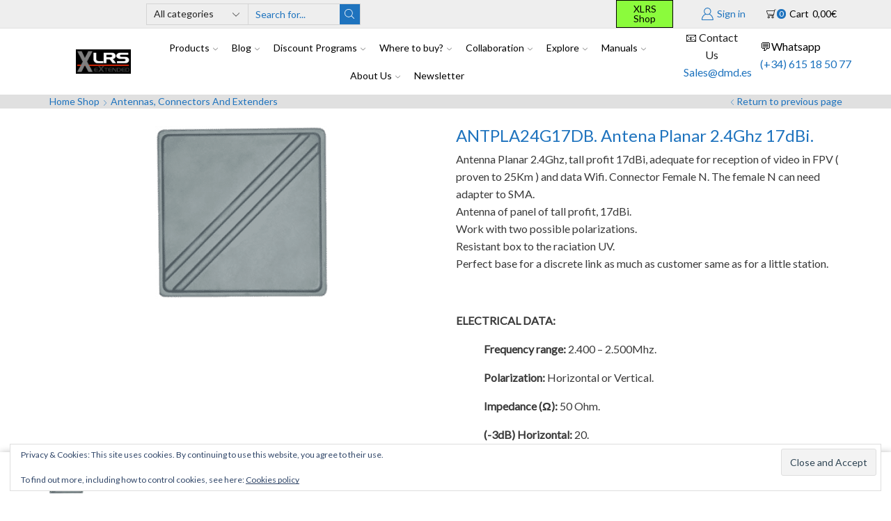

--- FILE ---
content_type: text/html; charset=UTF-8
request_url: https://d3.xlrs.eu/product/antpla24g17db-antena-planar-2-4ghz-17dbi/
body_size: 82861
content:

<!DOCTYPE html>
<html lang="en-GB" xmlns="http://www.w3.org/1999/xhtml" prefix="og: http://ogp.me/ns# fb: http://www.facebook.com/2008/fbml" >
<head>
	<meta charset="UTF-8" />
	<meta name="viewport" content="width=device-width, initial-scale=1.0, maximum-scale=1.0, user-scalable=0"/>
	<title>ANTPLA24G17DB. Antena Planar 2.4Ghz 17dBi. &#8211; eXtended Long Range System</title>
<meta name='robots' content='max-image-preview:large' />
<!-- Jetpack Site Verification Tags -->
<meta name="google-site-verification" content="uXIyQtEmbFedNwXseTVoXmGJsYlII3jVEF96TQFD8gc" />
<script>window._wca = window._wca || [];</script>
<link rel='dns-prefetch' href='//www.googletagmanager.com' />
<link rel='dns-prefetch' href='//stats.wp.com' />
<link rel="alternate" type="application/rss+xml" title="eXtended Long Range System &raquo; Feed" href="https://d3.xlrs.eu/feed/" />
<link rel="alternate" type="application/rss+xml" title="eXtended Long Range System &raquo; Comments Feed" href="https://d3.xlrs.eu/comments/feed/" />
<style id='wp-img-auto-sizes-contain-inline-css' type='text/css'>
img:is([sizes=auto i],[sizes^="auto," i]){contain-intrinsic-size:3000px 1500px}
/*# sourceURL=wp-img-auto-sizes-contain-inline-css */
</style>
<link rel='stylesheet' id='font-awesome-css' href='https://d3.xlrs.eu/wp-content/plugins/product-of-the-day-for-woocommerce/berocket/assets/css/font-awesome.min.css?ver=6.9' type='text/css' media='all' />
<style id='font-awesome-inline-css' type='text/css'>
[data-font="FontAwesome"]:before {font-family: 'FontAwesome' !important;content: attr(data-icon) !important;speak: none !important;font-weight: normal !important;font-variant: normal !important;text-transform: none !important;line-height: 1 !important;font-style: normal !important;-webkit-font-smoothing: antialiased !important;-moz-osx-font-smoothing: grayscale !important;}
/*# sourceURL=font-awesome-inline-css */
</style>
<link rel='stylesheet' id='berocket_cart_suggestion_slider-css' href='https://d3.xlrs.eu/wp-content/plugins/product-of-the-day-for-woocommerce/css/unslider.css?ver=6.9' type='text/css' media='all' />
<link rel='stylesheet' id='berocket_products_of_day_style-css' href='https://d3.xlrs.eu/wp-content/plugins/product-of-the-day-for-woocommerce/css/frontend.css?ver=3.6.2.1' type='text/css' media='all' />
<style id='wp-emoji-styles-inline-css' type='text/css'>

	img.wp-smiley, img.emoji {
		display: inline !important;
		border: none !important;
		box-shadow: none !important;
		height: 1em !important;
		width: 1em !important;
		margin: 0 0.07em !important;
		vertical-align: -0.1em !important;
		background: none !important;
		padding: 0 !important;
	}
/*# sourceURL=wp-emoji-styles-inline-css */
</style>
<style id='wp-block-library-inline-css' type='text/css'>
:root{--wp-block-synced-color:#7a00df;--wp-block-synced-color--rgb:122,0,223;--wp-bound-block-color:var(--wp-block-synced-color);--wp-editor-canvas-background:#ddd;--wp-admin-theme-color:#007cba;--wp-admin-theme-color--rgb:0,124,186;--wp-admin-theme-color-darker-10:#006ba1;--wp-admin-theme-color-darker-10--rgb:0,107,160.5;--wp-admin-theme-color-darker-20:#005a87;--wp-admin-theme-color-darker-20--rgb:0,90,135;--wp-admin-border-width-focus:2px}@media (min-resolution:192dpi){:root{--wp-admin-border-width-focus:1.5px}}.wp-element-button{cursor:pointer}:root .has-very-light-gray-background-color{background-color:#eee}:root .has-very-dark-gray-background-color{background-color:#313131}:root .has-very-light-gray-color{color:#eee}:root .has-very-dark-gray-color{color:#313131}:root .has-vivid-green-cyan-to-vivid-cyan-blue-gradient-background{background:linear-gradient(135deg,#00d084,#0693e3)}:root .has-purple-crush-gradient-background{background:linear-gradient(135deg,#34e2e4,#4721fb 50%,#ab1dfe)}:root .has-hazy-dawn-gradient-background{background:linear-gradient(135deg,#faaca8,#dad0ec)}:root .has-subdued-olive-gradient-background{background:linear-gradient(135deg,#fafae1,#67a671)}:root .has-atomic-cream-gradient-background{background:linear-gradient(135deg,#fdd79a,#004a59)}:root .has-nightshade-gradient-background{background:linear-gradient(135deg,#330968,#31cdcf)}:root .has-midnight-gradient-background{background:linear-gradient(135deg,#020381,#2874fc)}:root{--wp--preset--font-size--normal:16px;--wp--preset--font-size--huge:42px}.has-regular-font-size{font-size:1em}.has-larger-font-size{font-size:2.625em}.has-normal-font-size{font-size:var(--wp--preset--font-size--normal)}.has-huge-font-size{font-size:var(--wp--preset--font-size--huge)}.has-text-align-center{text-align:center}.has-text-align-left{text-align:left}.has-text-align-right{text-align:right}.has-fit-text{white-space:nowrap!important}#end-resizable-editor-section{display:none}.aligncenter{clear:both}.items-justified-left{justify-content:flex-start}.items-justified-center{justify-content:center}.items-justified-right{justify-content:flex-end}.items-justified-space-between{justify-content:space-between}.screen-reader-text{border:0;clip-path:inset(50%);height:1px;margin:-1px;overflow:hidden;padding:0;position:absolute;width:1px;word-wrap:normal!important}.screen-reader-text:focus{background-color:#ddd;clip-path:none;color:#444;display:block;font-size:1em;height:auto;left:5px;line-height:normal;padding:15px 23px 14px;text-decoration:none;top:5px;width:auto;z-index:100000}html :where(.has-border-color){border-style:solid}html :where([style*=border-top-color]){border-top-style:solid}html :where([style*=border-right-color]){border-right-style:solid}html :where([style*=border-bottom-color]){border-bottom-style:solid}html :where([style*=border-left-color]){border-left-style:solid}html :where([style*=border-width]){border-style:solid}html :where([style*=border-top-width]){border-top-style:solid}html :where([style*=border-right-width]){border-right-style:solid}html :where([style*=border-bottom-width]){border-bottom-style:solid}html :where([style*=border-left-width]){border-left-style:solid}html :where(img[class*=wp-image-]){height:auto;max-width:100%}:where(figure){margin:0 0 1em}html :where(.is-position-sticky){--wp-admin--admin-bar--position-offset:var(--wp-admin--admin-bar--height,0px)}@media screen and (max-width:600px){html :where(.is-position-sticky){--wp-admin--admin-bar--position-offset:0px}}

/*# sourceURL=wp-block-library-inline-css */
</style><style id='global-styles-inline-css' type='text/css'>
:root{--wp--preset--aspect-ratio--square: 1;--wp--preset--aspect-ratio--4-3: 4/3;--wp--preset--aspect-ratio--3-4: 3/4;--wp--preset--aspect-ratio--3-2: 3/2;--wp--preset--aspect-ratio--2-3: 2/3;--wp--preset--aspect-ratio--16-9: 16/9;--wp--preset--aspect-ratio--9-16: 9/16;--wp--preset--color--black: #000000;--wp--preset--color--cyan-bluish-gray: #abb8c3;--wp--preset--color--white: #ffffff;--wp--preset--color--pale-pink: #f78da7;--wp--preset--color--vivid-red: #cf2e2e;--wp--preset--color--luminous-vivid-orange: #ff6900;--wp--preset--color--luminous-vivid-amber: #fcb900;--wp--preset--color--light-green-cyan: #7bdcb5;--wp--preset--color--vivid-green-cyan: #00d084;--wp--preset--color--pale-cyan-blue: #8ed1fc;--wp--preset--color--vivid-cyan-blue: #0693e3;--wp--preset--color--vivid-purple: #9b51e0;--wp--preset--gradient--vivid-cyan-blue-to-vivid-purple: linear-gradient(135deg,rgb(6,147,227) 0%,rgb(155,81,224) 100%);--wp--preset--gradient--light-green-cyan-to-vivid-green-cyan: linear-gradient(135deg,rgb(122,220,180) 0%,rgb(0,208,130) 100%);--wp--preset--gradient--luminous-vivid-amber-to-luminous-vivid-orange: linear-gradient(135deg,rgb(252,185,0) 0%,rgb(255,105,0) 100%);--wp--preset--gradient--luminous-vivid-orange-to-vivid-red: linear-gradient(135deg,rgb(255,105,0) 0%,rgb(207,46,46) 100%);--wp--preset--gradient--very-light-gray-to-cyan-bluish-gray: linear-gradient(135deg,rgb(238,238,238) 0%,rgb(169,184,195) 100%);--wp--preset--gradient--cool-to-warm-spectrum: linear-gradient(135deg,rgb(74,234,220) 0%,rgb(151,120,209) 20%,rgb(207,42,186) 40%,rgb(238,44,130) 60%,rgb(251,105,98) 80%,rgb(254,248,76) 100%);--wp--preset--gradient--blush-light-purple: linear-gradient(135deg,rgb(255,206,236) 0%,rgb(152,150,240) 100%);--wp--preset--gradient--blush-bordeaux: linear-gradient(135deg,rgb(254,205,165) 0%,rgb(254,45,45) 50%,rgb(107,0,62) 100%);--wp--preset--gradient--luminous-dusk: linear-gradient(135deg,rgb(255,203,112) 0%,rgb(199,81,192) 50%,rgb(65,88,208) 100%);--wp--preset--gradient--pale-ocean: linear-gradient(135deg,rgb(255,245,203) 0%,rgb(182,227,212) 50%,rgb(51,167,181) 100%);--wp--preset--gradient--electric-grass: linear-gradient(135deg,rgb(202,248,128) 0%,rgb(113,206,126) 100%);--wp--preset--gradient--midnight: linear-gradient(135deg,rgb(2,3,129) 0%,rgb(40,116,252) 100%);--wp--preset--font-size--small: 13px;--wp--preset--font-size--medium: 20px;--wp--preset--font-size--large: 36px;--wp--preset--font-size--x-large: 42px;--wp--preset--spacing--20: 0.44rem;--wp--preset--spacing--30: 0.67rem;--wp--preset--spacing--40: 1rem;--wp--preset--spacing--50: 1.5rem;--wp--preset--spacing--60: 2.25rem;--wp--preset--spacing--70: 3.38rem;--wp--preset--spacing--80: 5.06rem;--wp--preset--shadow--natural: 6px 6px 9px rgba(0, 0, 0, 0.2);--wp--preset--shadow--deep: 12px 12px 50px rgba(0, 0, 0, 0.4);--wp--preset--shadow--sharp: 6px 6px 0px rgba(0, 0, 0, 0.2);--wp--preset--shadow--outlined: 6px 6px 0px -3px rgb(255, 255, 255), 6px 6px rgb(0, 0, 0);--wp--preset--shadow--crisp: 6px 6px 0px rgb(0, 0, 0);}:where(.is-layout-flex){gap: 0.5em;}:where(.is-layout-grid){gap: 0.5em;}body .is-layout-flex{display: flex;}.is-layout-flex{flex-wrap: wrap;align-items: center;}.is-layout-flex > :is(*, div){margin: 0;}body .is-layout-grid{display: grid;}.is-layout-grid > :is(*, div){margin: 0;}:where(.wp-block-columns.is-layout-flex){gap: 2em;}:where(.wp-block-columns.is-layout-grid){gap: 2em;}:where(.wp-block-post-template.is-layout-flex){gap: 1.25em;}:where(.wp-block-post-template.is-layout-grid){gap: 1.25em;}.has-black-color{color: var(--wp--preset--color--black) !important;}.has-cyan-bluish-gray-color{color: var(--wp--preset--color--cyan-bluish-gray) !important;}.has-white-color{color: var(--wp--preset--color--white) !important;}.has-pale-pink-color{color: var(--wp--preset--color--pale-pink) !important;}.has-vivid-red-color{color: var(--wp--preset--color--vivid-red) !important;}.has-luminous-vivid-orange-color{color: var(--wp--preset--color--luminous-vivid-orange) !important;}.has-luminous-vivid-amber-color{color: var(--wp--preset--color--luminous-vivid-amber) !important;}.has-light-green-cyan-color{color: var(--wp--preset--color--light-green-cyan) !important;}.has-vivid-green-cyan-color{color: var(--wp--preset--color--vivid-green-cyan) !important;}.has-pale-cyan-blue-color{color: var(--wp--preset--color--pale-cyan-blue) !important;}.has-vivid-cyan-blue-color{color: var(--wp--preset--color--vivid-cyan-blue) !important;}.has-vivid-purple-color{color: var(--wp--preset--color--vivid-purple) !important;}.has-black-background-color{background-color: var(--wp--preset--color--black) !important;}.has-cyan-bluish-gray-background-color{background-color: var(--wp--preset--color--cyan-bluish-gray) !important;}.has-white-background-color{background-color: var(--wp--preset--color--white) !important;}.has-pale-pink-background-color{background-color: var(--wp--preset--color--pale-pink) !important;}.has-vivid-red-background-color{background-color: var(--wp--preset--color--vivid-red) !important;}.has-luminous-vivid-orange-background-color{background-color: var(--wp--preset--color--luminous-vivid-orange) !important;}.has-luminous-vivid-amber-background-color{background-color: var(--wp--preset--color--luminous-vivid-amber) !important;}.has-light-green-cyan-background-color{background-color: var(--wp--preset--color--light-green-cyan) !important;}.has-vivid-green-cyan-background-color{background-color: var(--wp--preset--color--vivid-green-cyan) !important;}.has-pale-cyan-blue-background-color{background-color: var(--wp--preset--color--pale-cyan-blue) !important;}.has-vivid-cyan-blue-background-color{background-color: var(--wp--preset--color--vivid-cyan-blue) !important;}.has-vivid-purple-background-color{background-color: var(--wp--preset--color--vivid-purple) !important;}.has-black-border-color{border-color: var(--wp--preset--color--black) !important;}.has-cyan-bluish-gray-border-color{border-color: var(--wp--preset--color--cyan-bluish-gray) !important;}.has-white-border-color{border-color: var(--wp--preset--color--white) !important;}.has-pale-pink-border-color{border-color: var(--wp--preset--color--pale-pink) !important;}.has-vivid-red-border-color{border-color: var(--wp--preset--color--vivid-red) !important;}.has-luminous-vivid-orange-border-color{border-color: var(--wp--preset--color--luminous-vivid-orange) !important;}.has-luminous-vivid-amber-border-color{border-color: var(--wp--preset--color--luminous-vivid-amber) !important;}.has-light-green-cyan-border-color{border-color: var(--wp--preset--color--light-green-cyan) !important;}.has-vivid-green-cyan-border-color{border-color: var(--wp--preset--color--vivid-green-cyan) !important;}.has-pale-cyan-blue-border-color{border-color: var(--wp--preset--color--pale-cyan-blue) !important;}.has-vivid-cyan-blue-border-color{border-color: var(--wp--preset--color--vivid-cyan-blue) !important;}.has-vivid-purple-border-color{border-color: var(--wp--preset--color--vivid-purple) !important;}.has-vivid-cyan-blue-to-vivid-purple-gradient-background{background: var(--wp--preset--gradient--vivid-cyan-blue-to-vivid-purple) !important;}.has-light-green-cyan-to-vivid-green-cyan-gradient-background{background: var(--wp--preset--gradient--light-green-cyan-to-vivid-green-cyan) !important;}.has-luminous-vivid-amber-to-luminous-vivid-orange-gradient-background{background: var(--wp--preset--gradient--luminous-vivid-amber-to-luminous-vivid-orange) !important;}.has-luminous-vivid-orange-to-vivid-red-gradient-background{background: var(--wp--preset--gradient--luminous-vivid-orange-to-vivid-red) !important;}.has-very-light-gray-to-cyan-bluish-gray-gradient-background{background: var(--wp--preset--gradient--very-light-gray-to-cyan-bluish-gray) !important;}.has-cool-to-warm-spectrum-gradient-background{background: var(--wp--preset--gradient--cool-to-warm-spectrum) !important;}.has-blush-light-purple-gradient-background{background: var(--wp--preset--gradient--blush-light-purple) !important;}.has-blush-bordeaux-gradient-background{background: var(--wp--preset--gradient--blush-bordeaux) !important;}.has-luminous-dusk-gradient-background{background: var(--wp--preset--gradient--luminous-dusk) !important;}.has-pale-ocean-gradient-background{background: var(--wp--preset--gradient--pale-ocean) !important;}.has-electric-grass-gradient-background{background: var(--wp--preset--gradient--electric-grass) !important;}.has-midnight-gradient-background{background: var(--wp--preset--gradient--midnight) !important;}.has-small-font-size{font-size: var(--wp--preset--font-size--small) !important;}.has-medium-font-size{font-size: var(--wp--preset--font-size--medium) !important;}.has-large-font-size{font-size: var(--wp--preset--font-size--large) !important;}.has-x-large-font-size{font-size: var(--wp--preset--font-size--x-large) !important;}
/*# sourceURL=global-styles-inline-css */
</style>

<style id='classic-theme-styles-inline-css' type='text/css'>
/*! This file is auto-generated */
.wp-block-button__link{color:#fff;background-color:#32373c;border-radius:9999px;box-shadow:none;text-decoration:none;padding:calc(.667em + 2px) calc(1.333em + 2px);font-size:1.125em}.wp-block-file__button{background:#32373c;color:#fff;text-decoration:none}
/*# sourceURL=/wp-includes/css/classic-themes.min.css */
</style>
<link rel='stylesheet' id='min-and-max-quantity-for-woocommerce-css' href='https://d3.xlrs.eu/wp-content/plugins/min-and-max-quantity-for-woocommerce/public/css/mmqw-for-woocommerce-public.css?ver=2.1.0' type='text/css' media='all' />
<link rel='stylesheet' id='follow-up-emails-css' href='https://d3.xlrs.eu/wp-content/plugins/woocommerce-follow-up-emails/templates/followups.css?ver=4.9.51' type='text/css' media='all' />
<style id='woocommerce-inline-inline-css' type='text/css'>
.woocommerce form .form-row .required { visibility: visible; }
/*# sourceURL=woocommerce-inline-inline-css */
</style>
<link rel='stylesheet' id='etheme-parent-style-css' href='https://d3.xlrs.eu/wp-content/themes/xstore/xstore.min.css?ver=1.0' type='text/css' media='all' />
<link rel='stylesheet' id='child-style-css' href='https://d3.xlrs.eu/wp-content/themes/xstore-child/style.css?ver=1.0' type='text/css' media='all' />
<link rel='stylesheet' id='yith_ywraq_frontend-css' href='https://d3.xlrs.eu/wp-content/plugins/yith-woocommerce-request-a-quote-premium/assets/css/ywraq-frontend.css?ver=4.21.0' type='text/css' media='all' />
<style id='yith_ywraq_frontend-inline-css' type='text/css'>
:root {
		--ywraq_layout_button_bg_color: #0066b4;
		--ywraq_layout_button_bg_color_hover: rgb(4,74,128);
		--ywraq_layout_button_border_color: #0066b4;
		--ywraq_layout_button_border_color_hover: rgb(4,74,128);
		--ywraq_layout_button_color: #ffffff;
		--ywraq_layout_button_color_hover: #ffffff;
		
		--ywraq_checkout_button_bg_color: #0066b4;
		--ywraq_checkout_button_bg_color_hover: #044a80;
		--ywraq_checkout_button_border_color: #0066b4;
		--ywraq_checkout_button_border_color_hover: #044a80;
		--ywraq_checkout_button_color: #ffffff;
		--ywraq_checkout_button_color_hover: #ffffff;
		
		--ywraq_accept_button_bg_color: #0066b4;
		--ywraq_accept_button_bg_color_hover: #044a80;
		--ywraq_accept_button_border_color: #0066b4;
		--ywraq_accept_button_border_color_hover: #044a80;
		--ywraq_accept_button_color: #ffffff;
		--ywraq_accept_button_color_hover: #ffffff;
		
		--ywraq_reject_button_bg_color: transparent;
		--ywraq_reject_button_bg_color_hover: #CC2B2B;
		--ywraq_reject_button_border_color: #CC2B2B;
		--ywraq_reject_button_border_color_hover: #CC2B2B;
		--ywraq_reject_button_color: #CC2B2B;
		--ywraq_reject_button_color_hover: #ffffff;
		}		
.woocommerce.single-product button.single_add_to_cart_button.button {margin-right: 5px;}
	.woocommerce.single-product .product .yith-ywraq-add-to-quote {display: inline-block; vertical-align: middle;margin-top: 5px;}
	
.cart button.single_add_to_cart_button, .cart a.single_add_to_cart_button{
	                 display:none!important;
	                }
/*# sourceURL=yith_ywraq_frontend-inline-css */
</style>
<link rel='stylesheet' id='select2-css' href='https://d3.xlrs.eu/wp-content/plugins/woocommerce/assets/css/select2.css?ver=10.4.3' type='text/css' media='all' />
<link rel='stylesheet' id='ywraq-default-form-css' href='https://d3.xlrs.eu/wp-content/plugins/yith-woocommerce-request-a-quote-premium/assets/css/ywraq-default-form.css?ver=4.21.0' type='text/css' media='all' />
<link rel='stylesheet' id='etheme-swatches-style-css' href='https://d3.xlrs.eu/wp-content/themes/xstore/css/swatches.min.css?ver=1.0' type='text/css' media='all' />
<link rel='stylesheet' id='etheme-wpb-style-css' href='https://d3.xlrs.eu/wp-content/themes/xstore/css/wpb.min.css?ver=1.0' type='text/css' media='all' />
<link rel='stylesheet' id='js_composer_front-css' href='https://d3.xlrs.eu/wp-content/plugins/js_composer/assets/css/js_composer.min.css?ver=8.2' type='text/css' media='all' />
<link rel='stylesheet' id='etheme-breadcrumbs-css' href='https://d3.xlrs.eu/wp-content/themes/xstore/css/modules/breadcrumbs.min.css?ver=1.0' type='text/css' media='all' />
<link rel='stylesheet' id='etheme-mobile-panel-css' href='https://d3.xlrs.eu/wp-content/themes/xstore/css/modules/layout/mobile-panel.min.css?ver=1.0' type='text/css' media='all' />
<link rel='stylesheet' id='etheme-woocommerce-css' href='https://d3.xlrs.eu/wp-content/themes/xstore/css/modules/woocommerce/global.min.css?ver=1.0' type='text/css' media='all' />
<link rel='stylesheet' id='etheme-woocommerce-archive-css' href='https://d3.xlrs.eu/wp-content/themes/xstore/css/modules/woocommerce/archive.min.css?ver=1.0' type='text/css' media='all' />
<link rel='stylesheet' id='etheme-single-product-css' href='https://d3.xlrs.eu/wp-content/themes/xstore/css/modules/woocommerce/single-product/single-product.min.css?ver=1.0' type='text/css' media='all' />
<link rel='stylesheet' id='etheme-single-product-elements-css' href='https://d3.xlrs.eu/wp-content/themes/xstore/css/modules/woocommerce/single-product/single-product-elements.min.css?ver=1.0' type='text/css' media='all' />
<link rel='stylesheet' id='etheme-single-product-sticky-cart-css' href='https://d3.xlrs.eu/wp-content/themes/xstore/css/modules/woocommerce/single-product/sticky-cart.min.css?ver=1.0' type='text/css' media='all' />
<link rel='stylesheet' id='etheme-star-rating-css' href='https://d3.xlrs.eu/wp-content/themes/xstore/css/modules/star-rating.min.css?ver=1.0' type='text/css' media='all' />
<link rel='stylesheet' id='etheme-comments-css' href='https://d3.xlrs.eu/wp-content/themes/xstore/css/modules/comments.min.css?ver=1.0' type='text/css' media='all' />
<link rel='stylesheet' id='etheme-single-post-meta-css' href='https://d3.xlrs.eu/wp-content/themes/xstore/css/modules/blog/single-post/meta.min.css?ver=1.0' type='text/css' media='all' />
<link rel='stylesheet' id='etheme-contact-forms-css' href='https://d3.xlrs.eu/wp-content/themes/xstore/css/modules/contact-forms.min.css?ver=1.0' type='text/css' media='all' />
<style id='xstore-icons-font-inline-css' type='text/css'>
@font-face {
				  font-family: 'xstore-icons';
				  src:
				    url('https://d3.xlrs.eu/wp-content/themes/xstore/fonts/xstore-icons-light.ttf') format('truetype'),
				    url('https://d3.xlrs.eu/wp-content/themes/xstore/fonts/xstore-icons-light.woff2') format('woff2'),
				    url('https://d3.xlrs.eu/wp-content/themes/xstore/fonts/xstore-icons-light.woff') format('woff'),
				    url('https://d3.xlrs.eu/wp-content/themes/xstore/fonts/xstore-icons-light.svg#xstore-icons') format('svg');
				  font-weight: normal;
				  font-style: normal;
				  font-display: swap;
				}
/*# sourceURL=xstore-icons-font-inline-css */
</style>
<link rel='stylesheet' id='etheme-header-search-css' href='https://d3.xlrs.eu/wp-content/themes/xstore/css/modules/layout/header/parts/search.min.css?ver=1.0' type='text/css' media='all' />
<link rel='stylesheet' id='etheme-header-menu-css' href='https://d3.xlrs.eu/wp-content/themes/xstore/css/modules/layout/header/parts/menu.min.css?ver=1.0' type='text/css' media='all' />
<link rel='stylesheet' id='xstore-kirki-styles-css' href='https://d3.xlrs.eu/wp-content/uploads/xstore/kirki-styles.css?ver=1767797911559' type='text/css' media='all' />
<script type="text/javascript" id="woocommerce-google-analytics-integration-gtag-js-after">
/* <![CDATA[ */
/* Google Analytics for WooCommerce (gtag.js) */
					window.dataLayer = window.dataLayer || [];
					function gtag(){dataLayer.push(arguments);}
					// Set up default consent state.
					for ( const mode of [{"analytics_storage":"denied","ad_storage":"denied","ad_user_data":"denied","ad_personalization":"denied","region":["AT","BE","BG","HR","CY","CZ","DK","EE","FI","FR","DE","GR","HU","IS","IE","IT","LV","LI","LT","LU","MT","NL","NO","PL","PT","RO","SK","SI","ES","SE","GB","CH"]}] || [] ) {
						gtag( "consent", "default", { "wait_for_update": 500, ...mode } );
					}
					gtag("js", new Date());
					gtag("set", "developer_id.dOGY3NW", true);
					gtag("config", "G-S3Z0PM6GQ3", {"track_404":true,"allow_google_signals":true,"logged_in":false,"linker":{"domains":[],"allow_incoming":false},"custom_map":{"dimension1":"logged_in"}});
//# sourceURL=woocommerce-google-analytics-integration-gtag-js-after
/* ]]> */
</script>
<script type="text/javascript" src="https://d3.xlrs.eu/wp-includes/js/jquery/jquery.min.js?ver=3.7.1" id="jquery-core-js"></script>
<script type="text/javascript" src="https://d3.xlrs.eu/wp-includes/js/jquery/jquery-migrate.min.js?ver=3.4.1" id="jquery-migrate-js"></script>
<script type="text/javascript" src="https://d3.xlrs.eu/wp-content/plugins/product-of-the-day-for-woocommerce/js/unslider-min.js?ver=6.9" id="berocket_cart_suggestion_slider_js-js"></script>
<script type="text/javascript" id="berocket_products_of_day_main-js-extra">
/* <![CDATA[ */
var the_products_of_day_js_data = {"script":{"js_page_load":""}};
//# sourceURL=berocket_products_of_day_main-js-extra
/* ]]> */
</script>
<script type="text/javascript" src="https://d3.xlrs.eu/wp-content/plugins/product-of-the-day-for-woocommerce/js/frontend.js?ver=3.6.2.1" id="berocket_products_of_day_main-js"></script>
<script type="text/javascript" id="min-and-max-quantity-for-woocommerce-js-extra">
/* <![CDATA[ */
var mmqw_plugin_vars = {"one_quantity":"Quantity: "};
//# sourceURL=min-and-max-quantity-for-woocommerce-js-extra
/* ]]> */
</script>
<script type="text/javascript" src="https://d3.xlrs.eu/wp-content/plugins/min-and-max-quantity-for-woocommerce/public/js/mmqw-for-woocommerce-public.js?ver=2.1.0" id="min-and-max-quantity-for-woocommerce-js"></script>
<script type="text/javascript" id="fue-account-subscriptions-js-extra">
/* <![CDATA[ */
var FUE = {"ajaxurl":"https://d3.xlrs.eu/wp-admin/admin-ajax.php","ajax_loader":"https://d3.xlrs.eu/wp-content/plugins/woocommerce-follow-up-emails/templates/images/ajax-loader.gif"};
//# sourceURL=fue-account-subscriptions-js-extra
/* ]]> */
</script>
<script type="text/javascript" src="https://d3.xlrs.eu/wp-content/plugins/woocommerce-follow-up-emails/templates/js/fue-account-subscriptions.js?ver=4.9.51" id="fue-account-subscriptions-js"></script>
<script type="text/javascript" src="https://d3.xlrs.eu/wp-content/plugins/woocommerce/assets/js/jquery-blockui/jquery.blockUI.min.js?ver=2.7.0-wc.10.4.3" id="wc-jquery-blockui-js" data-wp-strategy="defer"></script>
<script type="text/javascript" id="wc-add-to-cart-js-extra">
/* <![CDATA[ */
var wc_add_to_cart_params = {"ajax_url":"/wp-admin/admin-ajax.php","wc_ajax_url":"/?wc-ajax=%%endpoint%%","i18n_view_cart":"View basket","cart_url":"https://d3.xlrs.eu/cart/","is_cart":"","cart_redirect_after_add":"no"};
//# sourceURL=wc-add-to-cart-js-extra
/* ]]> */
</script>
<script type="text/javascript" src="https://d3.xlrs.eu/wp-content/plugins/woocommerce/assets/js/frontend/add-to-cart.min.js?ver=10.4.3" id="wc-add-to-cart-js" data-wp-strategy="defer"></script>
<script type="text/javascript" src="https://d3.xlrs.eu/wp-content/plugins/woocommerce/assets/js/zoom/jquery.zoom.min.js?ver=1.7.21-wc.10.4.3" id="wc-zoom-js" defer="defer" data-wp-strategy="defer"></script>
<script type="text/javascript" id="wc-single-product-js-extra">
/* <![CDATA[ */
var wc_single_product_params = {"i18n_required_rating_text":"Please select a rating","i18n_rating_options":["1 of 5 stars","2 of 5 stars","3 of 5 stars","4 of 5 stars","5 of 5 stars"],"i18n_product_gallery_trigger_text":"View full-screen image gallery","review_rating_required":"yes","flexslider":{"rtl":false,"animation":"slide","smoothHeight":true,"directionNav":false,"controlNav":"thumbnails","slideshow":false,"animationSpeed":500,"animationLoop":false,"allowOneSlide":false},"zoom_enabled":"1","zoom_options":[],"photoswipe_enabled":"","photoswipe_options":{"shareEl":false,"closeOnScroll":false,"history":false,"hideAnimationDuration":0,"showAnimationDuration":0},"flexslider_enabled":""};
//# sourceURL=wc-single-product-js-extra
/* ]]> */
</script>
<script type="text/javascript" src="https://d3.xlrs.eu/wp-content/plugins/woocommerce/assets/js/frontend/single-product.min.js?ver=10.4.3" id="wc-single-product-js" defer="defer" data-wp-strategy="defer"></script>
<script type="text/javascript" src="https://d3.xlrs.eu/wp-content/plugins/woocommerce/assets/js/js-cookie/js.cookie.min.js?ver=2.1.4-wc.10.4.3" id="wc-js-cookie-js" defer="defer" data-wp-strategy="defer"></script>
<script type="text/javascript" id="woocommerce-js-extra">
/* <![CDATA[ */
var woocommerce_params = {"ajax_url":"/wp-admin/admin-ajax.php","wc_ajax_url":"/?wc-ajax=%%endpoint%%","i18n_password_show":"Show password","i18n_password_hide":"Hide password"};
//# sourceURL=woocommerce-js-extra
/* ]]> */
</script>
<script type="text/javascript" src="https://d3.xlrs.eu/wp-content/plugins/woocommerce/assets/js/frontend/woocommerce.min.js?ver=10.4.3" id="woocommerce-js" defer="defer" data-wp-strategy="defer"></script>
<script type="text/javascript" src="https://d3.xlrs.eu/wp-content/plugins/js_composer/assets/js/vendors/woocommerce-add-to-cart.js?ver=8.2" id="vc_woocommerce-add-to-cart-js-js"></script>
<script type="text/javascript" src="https://stats.wp.com/s-202603.js" id="woocommerce-analytics-js" defer="defer" data-wp-strategy="defer"></script>
<script type="text/javascript" src="https://d3.xlrs.eu/wp-content/plugins/woocommerce/assets/js/selectWoo/selectWoo.full.min.js?ver=1.0.9-wc.10.4.3" id="selectWoo-js" defer="defer" data-wp-strategy="defer"></script>
<script type="text/javascript" id="wc-country-select-js-extra">
/* <![CDATA[ */
var wc_country_select_params = {"countries":"{\"AF\":[],\"AL\":{\"AL-01\":\"Berat\",\"AL-09\":\"Dib\\u00ebr\",\"AL-02\":\"Durr\\u00ebs\",\"AL-03\":\"Elbasan\",\"AL-04\":\"Fier\",\"AL-05\":\"Gjirokast\\u00ebr\",\"AL-06\":\"Kor\\u00e7\\u00eb\",\"AL-07\":\"Kuk\\u00ebs\",\"AL-08\":\"Lezh\\u00eb\",\"AL-10\":\"Shkod\\u00ebr\",\"AL-11\":\"Tirana\",\"AL-12\":\"Vlor\\u00eb\"},\"AO\":{\"BGO\":\"Bengo\",\"BLU\":\"Benguela\",\"BIE\":\"Bi\\u00e9\",\"CAB\":\"Cabinda\",\"CNN\":\"Cunene\",\"HUA\":\"Huambo\",\"HUI\":\"Hu\\u00edla\",\"CCU\":\"Kuando Kubango\",\"CNO\":\"Kwanza-Norte\",\"CUS\":\"Kwanza-Sul\",\"LUA\":\"Luanda\",\"LNO\":\"Lunda-Norte\",\"LSU\":\"Lunda-Sul\",\"MAL\":\"Malanje\",\"MOX\":\"Moxico\",\"NAM\":\"Namibe\",\"UIG\":\"U\\u00edge\",\"ZAI\":\"Zaire\"},\"AR\":{\"C\":\"Ciudad Aut\\u00f3noma de Buenos Aires\",\"B\":\"Buenos Aires\",\"K\":\"Catamarca\",\"H\":\"Chaco\",\"U\":\"Chubut\",\"X\":\"C\\u00f3rdoba\",\"W\":\"Corrientes\",\"E\":\"Entre R\\u00edos\",\"P\":\"Formosa\",\"Y\":\"Jujuy\",\"L\":\"La Pampa\",\"F\":\"La Rioja\",\"M\":\"Mendoza\",\"N\":\"Misiones\",\"Q\":\"Neuqu\\u00e9n\",\"R\":\"R\\u00edo Negro\",\"A\":\"Salta\",\"J\":\"San Juan\",\"D\":\"San Luis\",\"Z\":\"Santa Cruz\",\"S\":\"Santa Fe\",\"G\":\"Santiago del Estero\",\"V\":\"Tierra del Fuego\",\"T\":\"Tucum\\u00e1n\"},\"AT\":[],\"AU\":{\"ACT\":\"Australian Capital Territory\",\"NSW\":\"New South Wales\",\"NT\":\"Northern Territory\",\"QLD\":\"Queensland\",\"SA\":\"South Australia\",\"TAS\":\"Tasmania\",\"VIC\":\"Victoria\",\"WA\":\"Western Australia\"},\"AX\":[],\"BD\":{\"BD-05\":\"Bagerhat\",\"BD-01\":\"Bandarban\",\"BD-02\":\"Barguna\",\"BD-06\":\"Barishal\",\"BD-07\":\"Bhola\",\"BD-03\":\"Bogura\",\"BD-04\":\"Brahmanbaria\",\"BD-09\":\"Chandpur\",\"BD-10\":\"Chattogram\",\"BD-12\":\"Chuadanga\",\"BD-11\":\"Cox's Bazar\",\"BD-08\":\"Cumilla\",\"BD-13\":\"Dhaka\",\"BD-14\":\"Dinajpur\",\"BD-15\":\"Faridpur \",\"BD-16\":\"Feni\",\"BD-19\":\"Gaibandha\",\"BD-18\":\"Gazipur\",\"BD-17\":\"Gopalganj\",\"BD-20\":\"Habiganj\",\"BD-21\":\"Jamalpur\",\"BD-22\":\"Jashore\",\"BD-25\":\"Jhalokati\",\"BD-23\":\"Jhenaidah\",\"BD-24\":\"Joypurhat\",\"BD-29\":\"Khagrachhari\",\"BD-27\":\"Khulna\",\"BD-26\":\"Kishoreganj\",\"BD-28\":\"Kurigram\",\"BD-30\":\"Kushtia\",\"BD-31\":\"Lakshmipur\",\"BD-32\":\"Lalmonirhat\",\"BD-36\":\"Madaripur\",\"BD-37\":\"Magura\",\"BD-33\":\"Manikganj \",\"BD-39\":\"Meherpur\",\"BD-38\":\"Moulvibazar\",\"BD-35\":\"Munshiganj\",\"BD-34\":\"Mymensingh\",\"BD-48\":\"Naogaon\",\"BD-43\":\"Narail\",\"BD-40\":\"Narayanganj\",\"BD-42\":\"Narsingdi\",\"BD-44\":\"Natore\",\"BD-45\":\"Nawabganj\",\"BD-41\":\"Netrakona\",\"BD-46\":\"Nilphamari\",\"BD-47\":\"Noakhali\",\"BD-49\":\"Pabna\",\"BD-52\":\"Panchagarh\",\"BD-51\":\"Patuakhali\",\"BD-50\":\"Pirojpur\",\"BD-53\":\"Rajbari\",\"BD-54\":\"Rajshahi\",\"BD-56\":\"Rangamati\",\"BD-55\":\"Rangpur\",\"BD-58\":\"Satkhira\",\"BD-62\":\"Shariatpur\",\"BD-57\":\"Sherpur\",\"BD-59\":\"Sirajganj\",\"BD-61\":\"Sunamganj\",\"BD-60\":\"Sylhet\",\"BD-63\":\"Tangail\",\"BD-64\":\"Thakurgaon\"},\"BE\":[],\"BG\":{\"BG-01\":\"Blagoevgrad\",\"BG-02\":\"Burgas\",\"BG-08\":\"Dobrich\",\"BG-07\":\"Gabrovo\",\"BG-26\":\"Haskovo\",\"BG-09\":\"Kardzhali\",\"BG-10\":\"Kyustendil\",\"BG-11\":\"Lovech\",\"BG-12\":\"Montana\",\"BG-13\":\"Pazardzhik\",\"BG-14\":\"Pernik\",\"BG-15\":\"Pleven\",\"BG-16\":\"Plovdiv\",\"BG-17\":\"Razgrad\",\"BG-18\":\"Ruse\",\"BG-27\":\"Shumen\",\"BG-19\":\"Silistra\",\"BG-20\":\"Sliven\",\"BG-21\":\"Smolyan\",\"BG-23\":\"Sofia District\",\"BG-22\":\"Sofia\",\"BG-24\":\"Stara Zagora\",\"BG-25\":\"Targovishte\",\"BG-03\":\"Varna\",\"BG-04\":\"Veliko Tarnovo\",\"BG-05\":\"Vidin\",\"BG-06\":\"Vratsa\",\"BG-28\":\"Yambol\"},\"BH\":[],\"BI\":[],\"BJ\":{\"AL\":\"Alibori\",\"AK\":\"Atakora\",\"AQ\":\"Atlantique\",\"BO\":\"Borgou\",\"CO\":\"Collines\",\"KO\":\"Kouffo\",\"DO\":\"Donga\",\"LI\":\"Littoral\",\"MO\":\"Mono\",\"OU\":\"Ou\\u00e9m\\u00e9\",\"PL\":\"Plateau\",\"ZO\":\"Zou\"},\"BO\":{\"BO-B\":\"Beni\",\"BO-H\":\"Chuquisaca\",\"BO-C\":\"Cochabamba\",\"BO-L\":\"La Paz\",\"BO-O\":\"Oruro\",\"BO-N\":\"Pando\",\"BO-P\":\"Potos\\u00ed\",\"BO-S\":\"Santa Cruz\",\"BO-T\":\"Tarija\"},\"BR\":{\"AC\":\"Acre\",\"AL\":\"Alagoas\",\"AP\":\"Amap\\u00e1\",\"AM\":\"Amazonas\",\"BA\":\"Bahia\",\"CE\":\"Cear\\u00e1\",\"DF\":\"Distrito Federal\",\"ES\":\"Esp\\u00edrito Santo\",\"GO\":\"Goi\\u00e1s\",\"MA\":\"Maranh\\u00e3o\",\"MT\":\"Mato Grosso\",\"MS\":\"Mato Grosso do Sul\",\"MG\":\"Minas Gerais\",\"PA\":\"Par\\u00e1\",\"PB\":\"Para\\u00edba\",\"PR\":\"Paran\\u00e1\",\"PE\":\"Pernambuco\",\"PI\":\"Piau\\u00ed\",\"RJ\":\"Rio de Janeiro\",\"RN\":\"Rio Grande do Norte\",\"RS\":\"Rio Grande do Sul\",\"RO\":\"Rond\\u00f4nia\",\"RR\":\"Roraima\",\"SC\":\"Santa Catarina\",\"SP\":\"S\\u00e3o Paulo\",\"SE\":\"Sergipe\",\"TO\":\"Tocantins\"},\"CA\":{\"AB\":\"Alberta\",\"BC\":\"British Columbia\",\"MB\":\"Manitoba\",\"NB\":\"New Brunswick\",\"NL\":\"Newfoundland and Labrador\",\"NT\":\"Northwest Territories\",\"NS\":\"Nova Scotia\",\"NU\":\"Nunavut\",\"ON\":\"Ontario\",\"PE\":\"Prince Edward Island\",\"QC\":\"Quebec\",\"SK\":\"Saskatchewan\",\"YT\":\"Yukon Territory\"},\"CH\":{\"AG\":\"Aargau\",\"AR\":\"Appenzell Ausserrhoden\",\"AI\":\"Appenzell Innerrhoden\",\"BL\":\"Basel-Landschaft\",\"BS\":\"Basel-Stadt\",\"BE\":\"Bern\",\"FR\":\"Fribourg\",\"GE\":\"Geneva\",\"GL\":\"Glarus\",\"GR\":\"Graub\\u00fcnden\",\"JU\":\"Jura\",\"LU\":\"Luzern\",\"NE\":\"Neuch\\u00e2tel\",\"NW\":\"Nidwalden\",\"OW\":\"Obwalden\",\"SH\":\"Schaffhausen\",\"SZ\":\"Schwyz\",\"SO\":\"Solothurn\",\"SG\":\"St. Gallen\",\"TG\":\"Thurgau\",\"TI\":\"Ticino\",\"UR\":\"Uri\",\"VS\":\"Valais\",\"VD\":\"Vaud\",\"ZG\":\"Zug\",\"ZH\":\"Z\\u00fcrich\"},\"CL\":{\"CL-AI\":\"Ais\\u00e9n del General Carlos Iba\\u00f1ez del Campo\",\"CL-AN\":\"Antofagasta\",\"CL-AP\":\"Arica y Parinacota\",\"CL-AR\":\"La Araucan\\u00eda\",\"CL-AT\":\"Atacama\",\"CL-BI\":\"Biob\\u00edo\",\"CL-CO\":\"Coquimbo\",\"CL-LI\":\"Libertador General Bernardo O'Higgins\",\"CL-LL\":\"Los Lagos\",\"CL-LR\":\"Los R\\u00edos\",\"CL-MA\":\"Magallanes\",\"CL-ML\":\"Maule\",\"CL-NB\":\"\\u00d1uble\",\"CL-RM\":\"Regi\\u00f3n Metropolitana de Santiago\",\"CL-TA\":\"Tarapac\\u00e1\",\"CL-VS\":\"Valpara\\u00edso\"},\"CN\":{\"CN1\":\"Yunnan / \\u4e91\\u5357\",\"CN2\":\"Beijing / \\u5317\\u4eac\",\"CN3\":\"Tianjin / \\u5929\\u6d25\",\"CN4\":\"Hebei / \\u6cb3\\u5317\",\"CN5\":\"Shanxi / \\u5c71\\u897f\",\"CN6\":\"Inner Mongolia / \\u5167\\u8499\\u53e4\",\"CN7\":\"Liaoning / \\u8fbd\\u5b81\",\"CN8\":\"Jilin / \\u5409\\u6797\",\"CN9\":\"Heilongjiang / \\u9ed1\\u9f99\\u6c5f\",\"CN10\":\"Shanghai / \\u4e0a\\u6d77\",\"CN11\":\"Jiangsu / \\u6c5f\\u82cf\",\"CN12\":\"Zhejiang / \\u6d59\\u6c5f\",\"CN13\":\"Anhui / \\u5b89\\u5fbd\",\"CN14\":\"Fujian / \\u798f\\u5efa\",\"CN15\":\"Jiangxi / \\u6c5f\\u897f\",\"CN16\":\"Shandong / \\u5c71\\u4e1c\",\"CN17\":\"Henan / \\u6cb3\\u5357\",\"CN18\":\"Hubei / \\u6e56\\u5317\",\"CN19\":\"Hunan / \\u6e56\\u5357\",\"CN20\":\"Guangdong / \\u5e7f\\u4e1c\",\"CN21\":\"Guangxi Zhuang / \\u5e7f\\u897f\\u58ee\\u65cf\",\"CN22\":\"Hainan / \\u6d77\\u5357\",\"CN23\":\"Chongqing / \\u91cd\\u5e86\",\"CN24\":\"Sichuan / \\u56db\\u5ddd\",\"CN25\":\"Guizhou / \\u8d35\\u5dde\",\"CN26\":\"Shaanxi / \\u9655\\u897f\",\"CN27\":\"Gansu / \\u7518\\u8083\",\"CN28\":\"Qinghai / \\u9752\\u6d77\",\"CN29\":\"Ningxia Hui / \\u5b81\\u590f\",\"CN30\":\"Macao / \\u6fb3\\u95e8\",\"CN31\":\"Tibet / \\u897f\\u85cf\",\"CN32\":\"Xinjiang / \\u65b0\\u7586\"},\"CO\":{\"CO-AMA\":\"Amazonas\",\"CO-ANT\":\"Antioquia\",\"CO-ARA\":\"Arauca\",\"CO-ATL\":\"Atl\\u00e1ntico\",\"CO-BOL\":\"Bol\\u00edvar\",\"CO-BOY\":\"Boyac\\u00e1\",\"CO-CAL\":\"Caldas\",\"CO-CAQ\":\"Caquet\\u00e1\",\"CO-CAS\":\"Casanare\",\"CO-CAU\":\"Cauca\",\"CO-CES\":\"Cesar\",\"CO-CHO\":\"Choc\\u00f3\",\"CO-COR\":\"C\\u00f3rdoba\",\"CO-CUN\":\"Cundinamarca\",\"CO-DC\":\"Capital District\",\"CO-GUA\":\"Guain\\u00eda\",\"CO-GUV\":\"Guaviare\",\"CO-HUI\":\"Huila\",\"CO-LAG\":\"La Guajira\",\"CO-MAG\":\"Magdalena\",\"CO-MET\":\"Meta\",\"CO-NAR\":\"Nari\\u00f1o\",\"CO-NSA\":\"Norte de Santander\",\"CO-PUT\":\"Putumayo\",\"CO-QUI\":\"Quind\\u00edo\",\"CO-RIS\":\"Risaralda\",\"CO-SAN\":\"Santander\",\"CO-SAP\":\"San Andr\\u00e9s & Providencia\",\"CO-SUC\":\"Sucre\",\"CO-TOL\":\"Tolima\",\"CO-VAC\":\"Valle del Cauca\",\"CO-VAU\":\"Vaup\\u00e9s\",\"CO-VID\":\"Vichada\"},\"CR\":{\"CR-A\":\"Alajuela\",\"CR-C\":\"Cartago\",\"CR-G\":\"Guanacaste\",\"CR-H\":\"Heredia\",\"CR-L\":\"Lim\\u00f3n\",\"CR-P\":\"Puntarenas\",\"CR-SJ\":\"San Jos\\u00e9\"},\"CZ\":[],\"DE\":{\"DE-BW\":\"Baden-W\\u00fcrttemberg\",\"DE-BY\":\"Bavaria\",\"DE-BE\":\"Berlin\",\"DE-BB\":\"Brandenburg\",\"DE-HB\":\"Bremen\",\"DE-HH\":\"Hamburg\",\"DE-HE\":\"Hesse\",\"DE-MV\":\"Mecklenburg-Vorpommern\",\"DE-NI\":\"Lower Saxony\",\"DE-NW\":\"North Rhine-Westphalia\",\"DE-RP\":\"Rhineland-Palatinate\",\"DE-SL\":\"Saarland\",\"DE-SN\":\"Saxony\",\"DE-ST\":\"Saxony-Anhalt\",\"DE-SH\":\"Schleswig-Holstein\",\"DE-TH\":\"Thuringia\"},\"DK\":[],\"DO\":{\"DO-01\":\"Distrito Nacional\",\"DO-02\":\"Azua\",\"DO-03\":\"Baoruco\",\"DO-04\":\"Barahona\",\"DO-33\":\"Cibao Nordeste\",\"DO-34\":\"Cibao Noroeste\",\"DO-35\":\"Cibao Norte\",\"DO-36\":\"Cibao Sur\",\"DO-05\":\"Dajab\\u00f3n\",\"DO-06\":\"Duarte\",\"DO-08\":\"El Seibo\",\"DO-37\":\"El Valle\",\"DO-07\":\"El\\u00edas Pi\\u00f1a\",\"DO-38\":\"Enriquillo\",\"DO-09\":\"Espaillat\",\"DO-30\":\"Hato Mayor\",\"DO-19\":\"Hermanas Mirabal\",\"DO-39\":\"Hig\\u00fcamo\",\"DO-10\":\"Independencia\",\"DO-11\":\"La Altagracia\",\"DO-12\":\"La Romana\",\"DO-13\":\"La Vega\",\"DO-14\":\"Mar\\u00eda Trinidad S\\u00e1nchez\",\"DO-28\":\"Monse\\u00f1or Nouel\",\"DO-15\":\"Monte Cristi\",\"DO-29\":\"Monte Plata\",\"DO-40\":\"Ozama\",\"DO-16\":\"Pedernales\",\"DO-17\":\"Peravia\",\"DO-18\":\"Puerto Plata\",\"DO-20\":\"Saman\\u00e1\",\"DO-21\":\"San Crist\\u00f3bal\",\"DO-31\":\"San Jos\\u00e9 de Ocoa\",\"DO-22\":\"San Juan\",\"DO-23\":\"San Pedro de Macor\\u00eds\",\"DO-24\":\"S\\u00e1nchez Ram\\u00edrez\",\"DO-25\":\"Santiago\",\"DO-26\":\"Santiago Rodr\\u00edguez\",\"DO-32\":\"Santo Domingo\",\"DO-41\":\"Valdesia\",\"DO-27\":\"Valverde\",\"DO-42\":\"Yuma\"},\"DZ\":{\"DZ-01\":\"Adrar\",\"DZ-02\":\"Chlef\",\"DZ-03\":\"Laghouat\",\"DZ-04\":\"Oum El Bouaghi\",\"DZ-05\":\"Batna\",\"DZ-06\":\"B\\u00e9ja\\u00efa\",\"DZ-07\":\"Biskra\",\"DZ-08\":\"B\\u00e9char\",\"DZ-09\":\"Blida\",\"DZ-10\":\"Bouira\",\"DZ-11\":\"Tamanghasset\",\"DZ-12\":\"T\\u00e9bessa\",\"DZ-13\":\"Tlemcen\",\"DZ-14\":\"Tiaret\",\"DZ-15\":\"Tizi Ouzou\",\"DZ-16\":\"Algiers\",\"DZ-17\":\"Djelfa\",\"DZ-18\":\"Jijel\",\"DZ-19\":\"S\\u00e9tif\",\"DZ-20\":\"Sa\\u00efda\",\"DZ-21\":\"Skikda\",\"DZ-22\":\"Sidi Bel Abb\\u00e8s\",\"DZ-23\":\"Annaba\",\"DZ-24\":\"Guelma\",\"DZ-25\":\"Constantine\",\"DZ-26\":\"M\\u00e9d\\u00e9a\",\"DZ-27\":\"Mostaganem\",\"DZ-28\":\"M\\u2019Sila\",\"DZ-29\":\"Mascara\",\"DZ-30\":\"Ouargla\",\"DZ-31\":\"Oran\",\"DZ-32\":\"El Bayadh\",\"DZ-33\":\"Illizi\",\"DZ-34\":\"Bordj Bou Arr\\u00e9ridj\",\"DZ-35\":\"Boumerd\\u00e8s\",\"DZ-36\":\"El Tarf\",\"DZ-37\":\"Tindouf\",\"DZ-38\":\"Tissemsilt\",\"DZ-39\":\"El Oued\",\"DZ-40\":\"Khenchela\",\"DZ-41\":\"Souk Ahras\",\"DZ-42\":\"Tipasa\",\"DZ-43\":\"Mila\",\"DZ-44\":\"A\\u00efn Defla\",\"DZ-45\":\"Naama\",\"DZ-46\":\"A\\u00efn T\\u00e9mouchent\",\"DZ-47\":\"Gharda\\u00efa\",\"DZ-48\":\"Relizane\"},\"EE\":[],\"EC\":{\"EC-A\":\"Azuay\",\"EC-B\":\"Bol\\u00edvar\",\"EC-F\":\"Ca\\u00f1ar\",\"EC-C\":\"Carchi\",\"EC-H\":\"Chimborazo\",\"EC-X\":\"Cotopaxi\",\"EC-O\":\"El Oro\",\"EC-E\":\"Esmeraldas\",\"EC-W\":\"Gal\\u00e1pagos\",\"EC-G\":\"Guayas\",\"EC-I\":\"Imbabura\",\"EC-L\":\"Loja\",\"EC-R\":\"Los R\\u00edos\",\"EC-M\":\"Manab\\u00ed\",\"EC-S\":\"Morona-Santiago\",\"EC-N\":\"Napo\",\"EC-D\":\"Orellana\",\"EC-Y\":\"Pastaza\",\"EC-P\":\"Pichincha\",\"EC-SE\":\"Santa Elena\",\"EC-SD\":\"Santo Domingo de los Ts\\u00e1chilas\",\"EC-U\":\"Sucumb\\u00edos\",\"EC-T\":\"Tungurahua\",\"EC-Z\":\"Zamora-Chinchipe\"},\"EG\":{\"EGALX\":\"Alexandria\",\"EGASN\":\"Aswan\",\"EGAST\":\"Asyut\",\"EGBA\":\"Red Sea\",\"EGBH\":\"Beheira\",\"EGBNS\":\"Beni Suef\",\"EGC\":\"Cairo\",\"EGDK\":\"Dakahlia\",\"EGDT\":\"Damietta\",\"EGFYM\":\"Faiyum\",\"EGGH\":\"Gharbia\",\"EGGZ\":\"Giza\",\"EGIS\":\"Ismailia\",\"EGJS\":\"South Sinai\",\"EGKB\":\"Qalyubia\",\"EGKFS\":\"Kafr el-Sheikh\",\"EGKN\":\"Qena\",\"EGLX\":\"Luxor\",\"EGMN\":\"Minya\",\"EGMNF\":\"Monufia\",\"EGMT\":\"Matrouh\",\"EGPTS\":\"Port Said\",\"EGSHG\":\"Sohag\",\"EGSHR\":\"Al Sharqia\",\"EGSIN\":\"North Sinai\",\"EGSUZ\":\"Suez\",\"EGWAD\":\"New Valley\"},\"ES\":{\"C\":\"A Coru\\u00f1a\",\"VI\":\"Araba/\\u00c1lava\",\"AB\":\"Albacete\",\"A\":\"Alicante\",\"AL\":\"Almer\\u00eda\",\"O\":\"Asturias\",\"AV\":\"\\u00c1vila\",\"BA\":\"Badajoz\",\"PM\":\"Baleares\",\"B\":\"Barcelona\",\"BU\":\"Burgos\",\"CC\":\"C\\u00e1ceres\",\"CA\":\"C\\u00e1diz\",\"S\":\"Cantabria\",\"CS\":\"Castell\\u00f3n\",\"CE\":\"Ceuta\",\"CR\":\"Ciudad Real\",\"CO\":\"C\\u00f3rdoba\",\"CU\":\"Cuenca\",\"GI\":\"Girona\",\"GR\":\"Granada\",\"GU\":\"Guadalajara\",\"SS\":\"Gipuzkoa\",\"H\":\"Huelva\",\"HU\":\"Huesca\",\"J\":\"Ja\\u00e9n\",\"LO\":\"La Rioja\",\"GC\":\"Las Palmas\",\"LE\":\"Le\\u00f3n\",\"L\":\"Lleida\",\"LU\":\"Lugo\",\"M\":\"Madrid\",\"MA\":\"M\\u00e1laga\",\"ML\":\"Melilla\",\"MU\":\"Murcia\",\"NA\":\"Navarra\",\"OR\":\"Ourense\",\"P\":\"Palencia\",\"PO\":\"Pontevedra\",\"SA\":\"Salamanca\",\"TF\":\"Santa Cruz de Tenerife\",\"SG\":\"Segovia\",\"SE\":\"Sevilla\",\"SO\":\"Soria\",\"T\":\"Tarragona\",\"TE\":\"Teruel\",\"TO\":\"Toledo\",\"V\":\"Valencia\",\"VA\":\"Valladolid\",\"BI\":\"Biscay\",\"ZA\":\"Zamora\",\"Z\":\"Zaragoza\"},\"ET\":[],\"FI\":[],\"FR\":[],\"GF\":[],\"GH\":{\"AF\":\"Ahafo\",\"AH\":\"Ashanti\",\"BA\":\"Brong-Ahafo\",\"BO\":\"Bono\",\"BE\":\"Bono East\",\"CP\":\"Central\",\"EP\":\"Eastern\",\"AA\":\"Greater Accra\",\"NE\":\"North East\",\"NP\":\"Northern\",\"OT\":\"Oti\",\"SV\":\"Savannah\",\"UE\":\"Upper East\",\"UW\":\"Upper West\",\"TV\":\"Volta\",\"WP\":\"Western\",\"WN\":\"Western North\"},\"GP\":[],\"GR\":{\"I\":\"Attica\",\"A\":\"East Macedonia and Thrace\",\"B\":\"Central Macedonia\",\"C\":\"West Macedonia\",\"D\":\"Epirus\",\"E\":\"Thessaly\",\"F\":\"Ionian Islands\",\"G\":\"West Greece\",\"H\":\"Central Greece\",\"J\":\"Peloponnese\",\"K\":\"North Aegean\",\"L\":\"South Aegean\",\"M\":\"Crete\"},\"GT\":{\"GT-AV\":\"Alta Verapaz\",\"GT-BV\":\"Baja Verapaz\",\"GT-CM\":\"Chimaltenango\",\"GT-CQ\":\"Chiquimula\",\"GT-PR\":\"El Progreso\",\"GT-ES\":\"Escuintla\",\"GT-GU\":\"Guatemala\",\"GT-HU\":\"Huehuetenango\",\"GT-IZ\":\"Izabal\",\"GT-JA\":\"Jalapa\",\"GT-JU\":\"Jutiapa\",\"GT-PE\":\"Pet\\u00e9n\",\"GT-QZ\":\"Quetzaltenango\",\"GT-QC\":\"Quich\\u00e9\",\"GT-RE\":\"Retalhuleu\",\"GT-SA\":\"Sacatep\\u00e9quez\",\"GT-SM\":\"San Marcos\",\"GT-SR\":\"Santa Rosa\",\"GT-SO\":\"Solol\\u00e1\",\"GT-SU\":\"Suchitep\\u00e9quez\",\"GT-TO\":\"Totonicap\\u00e1n\",\"GT-ZA\":\"Zacapa\"},\"HK\":{\"HONG KONG\":\"Hong Kong Island\",\"KOWLOON\":\"Kowloon\",\"NEW TERRITORIES\":\"New Territories\"},\"HN\":{\"HN-AT\":\"Atl\\u00e1ntida\",\"HN-IB\":\"Bay Islands\",\"HN-CH\":\"Choluteca\",\"HN-CL\":\"Col\\u00f3n\",\"HN-CM\":\"Comayagua\",\"HN-CP\":\"Cop\\u00e1n\",\"HN-CR\":\"Cort\\u00e9s\",\"HN-EP\":\"El Para\\u00edso\",\"HN-FM\":\"Francisco Moraz\\u00e1n\",\"HN-GD\":\"Gracias a Dios\",\"HN-IN\":\"Intibuc\\u00e1\",\"HN-LE\":\"Lempira\",\"HN-LP\":\"La Paz\",\"HN-OC\":\"Ocotepeque\",\"HN-OL\":\"Olancho\",\"HN-SB\":\"Santa B\\u00e1rbara\",\"HN-VA\":\"Valle\",\"HN-YO\":\"Yoro\"},\"HR\":{\"HR-01\":\"Zagreb County\",\"HR-02\":\"Krapina-Zagorje County\",\"HR-03\":\"Sisak-Moslavina County\",\"HR-04\":\"Karlovac County\",\"HR-05\":\"Vara\\u017edin County\",\"HR-06\":\"Koprivnica-Kri\\u017eevci County\",\"HR-07\":\"Bjelovar-Bilogora County\",\"HR-08\":\"Primorje-Gorski Kotar County\",\"HR-09\":\"Lika-Senj County\",\"HR-10\":\"Virovitica-Podravina County\",\"HR-11\":\"Po\\u017eega-Slavonia County\",\"HR-12\":\"Brod-Posavina County\",\"HR-13\":\"Zadar County\",\"HR-14\":\"Osijek-Baranja County\",\"HR-15\":\"\\u0160ibenik-Knin County\",\"HR-16\":\"Vukovar-Srijem County\",\"HR-17\":\"Split-Dalmatia County\",\"HR-18\":\"Istria County\",\"HR-19\":\"Dubrovnik-Neretva County\",\"HR-20\":\"Me\\u0111imurje County\",\"HR-21\":\"Zagreb City\"},\"HU\":{\"BK\":\"B\\u00e1cs-Kiskun\",\"BE\":\"B\\u00e9k\\u00e9s\",\"BA\":\"Baranya\",\"BZ\":\"Borsod-Aba\\u00faj-Zempl\\u00e9n\",\"BU\":\"Budapest\",\"CS\":\"Csongr\\u00e1d-Csan\\u00e1d\",\"FE\":\"Fej\\u00e9r\",\"GS\":\"Gy\\u0151r-Moson-Sopron\",\"HB\":\"Hajd\\u00fa-Bihar\",\"HE\":\"Heves\",\"JN\":\"J\\u00e1sz-Nagykun-Szolnok\",\"KE\":\"Kom\\u00e1rom-Esztergom\",\"NO\":\"N\\u00f3gr\\u00e1d\",\"PE\":\"Pest\",\"SO\":\"Somogy\",\"SZ\":\"Szabolcs-Szatm\\u00e1r-Bereg\",\"TO\":\"Tolna\",\"VA\":\"Vas\",\"VE\":\"Veszpr\\u00e9m\",\"ZA\":\"Zala\"},\"ID\":{\"AC\":\"Daerah Istimewa Aceh\",\"SU\":\"Sumatera Utara\",\"SB\":\"Sumatera Barat\",\"RI\":\"Riau\",\"KR\":\"Kepulauan Riau\",\"JA\":\"Jambi\",\"SS\":\"Sumatera Selatan\",\"BB\":\"Bangka Belitung\",\"BE\":\"Bengkulu\",\"LA\":\"Lampung\",\"JK\":\"DKI Jakarta\",\"JB\":\"Jawa Barat\",\"BT\":\"Banten\",\"JT\":\"Jawa Tengah\",\"JI\":\"Jawa Timur\",\"YO\":\"Daerah Istimewa Yogyakarta\",\"BA\":\"Bali\",\"NB\":\"Nusa Tenggara Barat\",\"NT\":\"Nusa Tenggara Timur\",\"KB\":\"Kalimantan Barat\",\"KT\":\"Kalimantan Tengah\",\"KI\":\"Kalimantan Timur\",\"KS\":\"Kalimantan Selatan\",\"KU\":\"Kalimantan Utara\",\"SA\":\"Sulawesi Utara\",\"ST\":\"Sulawesi Tengah\",\"SG\":\"Sulawesi Tenggara\",\"SR\":\"Sulawesi Barat\",\"SN\":\"Sulawesi Selatan\",\"GO\":\"Gorontalo\",\"MA\":\"Maluku\",\"MU\":\"Maluku Utara\",\"PA\":\"Papua\",\"PB\":\"Papua Barat\"},\"IE\":{\"CW\":\"Carlow\",\"CN\":\"Cavan\",\"CE\":\"Clare\",\"CO\":\"Cork\",\"DL\":\"Donegal\",\"D\":\"Dublin\",\"G\":\"Galway\",\"KY\":\"Kerry\",\"KE\":\"Kildare\",\"KK\":\"Kilkenny\",\"LS\":\"Laois\",\"LM\":\"Leitrim\",\"LK\":\"Limerick\",\"LD\":\"Longford\",\"LH\":\"Louth\",\"MO\":\"Mayo\",\"MH\":\"Meath\",\"MN\":\"Monaghan\",\"OY\":\"Offaly\",\"RN\":\"Roscommon\",\"SO\":\"Sligo\",\"TA\":\"Tipperary\",\"WD\":\"Waterford\",\"WH\":\"Westmeath\",\"WX\":\"Wexford\",\"WW\":\"Wicklow\"},\"IN\":{\"AN\":\"Andaman and Nicobar Islands\",\"AP\":\"Andhra Pradesh\",\"AR\":\"Arunachal Pradesh\",\"AS\":\"Assam\",\"BR\":\"Bihar\",\"CH\":\"Chandigarh\",\"CT\":\"Chhattisgarh\",\"DD\":\"Daman and Diu\",\"DH\":\"D\\u0101dra and Nagar Haveli and Dam\\u0101n and Diu\",\"DL\":\"Delhi\",\"DN\":\"Dadra and Nagar Haveli\",\"GA\":\"Goa\",\"GJ\":\"Gujarat\",\"HP\":\"Himachal Pradesh\",\"HR\":\"Haryana\",\"JH\":\"Jharkhand\",\"JK\":\"Jammu and Kashmir\",\"KA\":\"Karnataka\",\"KL\":\"Kerala\",\"LA\":\"Ladakh\",\"LD\":\"Lakshadweep\",\"MH\":\"Maharashtra\",\"ML\":\"Meghalaya\",\"MN\":\"Manipur\",\"MP\":\"Madhya Pradesh\",\"MZ\":\"Mizoram\",\"NL\":\"Nagaland\",\"OD\":\"Odisha\",\"PB\":\"Punjab\",\"PY\":\"Pondicherry (Puducherry)\",\"RJ\":\"Rajasthan\",\"SK\":\"Sikkim\",\"TS\":\"Telangana\",\"TN\":\"Tamil Nadu\",\"TR\":\"Tripura\",\"UP\":\"Uttar Pradesh\",\"UK\":\"Uttarakhand\",\"WB\":\"West Bengal\"},\"IR\":{\"KHZ\":\"Khuzestan (\\u062e\\u0648\\u0632\\u0633\\u062a\\u0627\\u0646)\",\"THR\":\"Tehran (\\u062a\\u0647\\u0631\\u0627\\u0646)\",\"ILM\":\"Ilaam (\\u0627\\u06cc\\u0644\\u0627\\u0645)\",\"BHR\":\"Bushehr (\\u0628\\u0648\\u0634\\u0647\\u0631)\",\"ADL\":\"Ardabil (\\u0627\\u0631\\u062f\\u0628\\u06cc\\u0644)\",\"ESF\":\"Isfahan (\\u0627\\u0635\\u0641\\u0647\\u0627\\u0646)\",\"YZD\":\"Yazd (\\u06cc\\u0632\\u062f)\",\"KRH\":\"Kermanshah (\\u06a9\\u0631\\u0645\\u0627\\u0646\\u0634\\u0627\\u0647)\",\"KRN\":\"Kerman (\\u06a9\\u0631\\u0645\\u0627\\u0646)\",\"HDN\":\"Hamadan (\\u0647\\u0645\\u062f\\u0627\\u0646)\",\"GZN\":\"Qazvin (\\u0642\\u0632\\u0648\\u06cc\\u0646)\",\"ZJN\":\"Zanjan (\\u0632\\u0646\\u062c\\u0627\\u0646)\",\"LRS\":\"Luristan (\\u0644\\u0631\\u0633\\u062a\\u0627\\u0646)\",\"ABZ\":\"Alborz (\\u0627\\u0644\\u0628\\u0631\\u0632)\",\"EAZ\":\"East Azarbaijan (\\u0622\\u0630\\u0631\\u0628\\u0627\\u06cc\\u062c\\u0627\\u0646 \\u0634\\u0631\\u0642\\u06cc)\",\"WAZ\":\"West Azarbaijan (\\u0622\\u0630\\u0631\\u0628\\u0627\\u06cc\\u062c\\u0627\\u0646 \\u063a\\u0631\\u0628\\u06cc)\",\"CHB\":\"Chaharmahal and Bakhtiari (\\u0686\\u0647\\u0627\\u0631\\u0645\\u062d\\u0627\\u0644 \\u0648 \\u0628\\u062e\\u062a\\u06cc\\u0627\\u0631\\u06cc)\",\"SKH\":\"South Khorasan (\\u062e\\u0631\\u0627\\u0633\\u0627\\u0646 \\u062c\\u0646\\u0648\\u0628\\u06cc)\",\"RKH\":\"Razavi Khorasan (\\u062e\\u0631\\u0627\\u0633\\u0627\\u0646 \\u0631\\u0636\\u0648\\u06cc)\",\"NKH\":\"North Khorasan (\\u062e\\u0631\\u0627\\u0633\\u0627\\u0646 \\u0634\\u0645\\u0627\\u0644\\u06cc)\",\"SMN\":\"Semnan (\\u0633\\u0645\\u0646\\u0627\\u0646)\",\"FRS\":\"Fars (\\u0641\\u0627\\u0631\\u0633)\",\"QHM\":\"Qom (\\u0642\\u0645)\",\"KRD\":\"Kurdistan (\\u06a9\\u0631\\u062f\\u0633\\u062a\\u0627\\u0646)\",\"KBD\":\"Kohgiluyeh and BoyerAhmad (\\u06a9\\u0647\\u06af\\u06cc\\u0644\\u0648\\u06cc\\u06cc\\u0647 \\u0648 \\u0628\\u0648\\u06cc\\u0631\\u0627\\u062d\\u0645\\u062f)\",\"GLS\":\"Golestan (\\u06af\\u0644\\u0633\\u062a\\u0627\\u0646)\",\"GIL\":\"Gilan (\\u06af\\u06cc\\u0644\\u0627\\u0646)\",\"MZN\":\"Mazandaran (\\u0645\\u0627\\u0632\\u0646\\u062f\\u0631\\u0627\\u0646)\",\"MKZ\":\"Markazi (\\u0645\\u0631\\u06a9\\u0632\\u06cc)\",\"HRZ\":\"Hormozgan (\\u0647\\u0631\\u0645\\u0632\\u06af\\u0627\\u0646)\",\"SBN\":\"Sistan and Baluchestan (\\u0633\\u06cc\\u0633\\u062a\\u0627\\u0646 \\u0648 \\u0628\\u0644\\u0648\\u0686\\u0633\\u062a\\u0627\\u0646)\"},\"IS\":[],\"IT\":{\"AG\":\"Agrigento\",\"AL\":\"Alessandria\",\"AN\":\"Ancona\",\"AO\":\"Aosta\",\"AR\":\"Arezzo\",\"AP\":\"Ascoli Piceno\",\"AT\":\"Asti\",\"AV\":\"Avellino\",\"BA\":\"Bari\",\"BT\":\"Barletta-Andria-Trani\",\"BL\":\"Belluno\",\"BN\":\"Benevento\",\"BG\":\"Bergamo\",\"BI\":\"Biella\",\"BO\":\"Bologna\",\"BZ\":\"Bolzano\",\"BS\":\"Brescia\",\"BR\":\"Brindisi\",\"CA\":\"Cagliari\",\"CL\":\"Caltanissetta\",\"CB\":\"Campobasso\",\"CE\":\"Caserta\",\"CT\":\"Catania\",\"CZ\":\"Catanzaro\",\"CH\":\"Chieti\",\"CO\":\"Como\",\"CS\":\"Cosenza\",\"CR\":\"Cremona\",\"KR\":\"Crotone\",\"CN\":\"Cuneo\",\"EN\":\"Enna\",\"FM\":\"Fermo\",\"FE\":\"Ferrara\",\"FI\":\"Firenze\",\"FG\":\"Foggia\",\"FC\":\"Forl\\u00ec-Cesena\",\"FR\":\"Frosinone\",\"GE\":\"Genova\",\"GO\":\"Gorizia\",\"GR\":\"Grosseto\",\"IM\":\"Imperia\",\"IS\":\"Isernia\",\"SP\":\"La Spezia\",\"AQ\":\"L'Aquila\",\"LT\":\"Latina\",\"LE\":\"Lecce\",\"LC\":\"Lecco\",\"LI\":\"Livorno\",\"LO\":\"Lodi\",\"LU\":\"Lucca\",\"MC\":\"Macerata\",\"MN\":\"Mantova\",\"MS\":\"Massa-Carrara\",\"MT\":\"Matera\",\"ME\":\"Messina\",\"MI\":\"Milano\",\"MO\":\"Modena\",\"MB\":\"Monza e della Brianza\",\"NA\":\"Napoli\",\"NO\":\"Novara\",\"NU\":\"Nuoro\",\"OR\":\"Oristano\",\"PD\":\"Padova\",\"PA\":\"Palermo\",\"PR\":\"Parma\",\"PV\":\"Pavia\",\"PG\":\"Perugia\",\"PU\":\"Pesaro e Urbino\",\"PE\":\"Pescara\",\"PC\":\"Piacenza\",\"PI\":\"Pisa\",\"PT\":\"Pistoia\",\"PN\":\"Pordenone\",\"PZ\":\"Potenza\",\"PO\":\"Prato\",\"RG\":\"Ragusa\",\"RA\":\"Ravenna\",\"RC\":\"Reggio Calabria\",\"RE\":\"Reggio Emilia\",\"RI\":\"Rieti\",\"RN\":\"Rimini\",\"RM\":\"Roma\",\"RO\":\"Rovigo\",\"SA\":\"Salerno\",\"SS\":\"Sassari\",\"SV\":\"Savona\",\"SI\":\"Siena\",\"SR\":\"Siracusa\",\"SO\":\"Sondrio\",\"SU\":\"Sud Sardegna\",\"TA\":\"Taranto\",\"TE\":\"Teramo\",\"TR\":\"Terni\",\"TO\":\"Torino\",\"TP\":\"Trapani\",\"TN\":\"Trento\",\"TV\":\"Treviso\",\"TS\":\"Trieste\",\"UD\":\"Udine\",\"VA\":\"Varese\",\"VE\":\"Venezia\",\"VB\":\"Verbano-Cusio-Ossola\",\"VC\":\"Vercelli\",\"VR\":\"Verona\",\"VV\":\"Vibo Valentia\",\"VI\":\"Vicenza\",\"VT\":\"Viterbo\"},\"IL\":[],\"IM\":[],\"JM\":{\"JM-01\":\"Kingston\",\"JM-02\":\"Saint Andrew\",\"JM-03\":\"Saint Thomas\",\"JM-04\":\"Portland\",\"JM-05\":\"Saint Mary\",\"JM-06\":\"Saint Ann\",\"JM-07\":\"Trelawny\",\"JM-08\":\"Saint James\",\"JM-09\":\"Hanover\",\"JM-10\":\"Westmoreland\",\"JM-11\":\"Saint Elizabeth\",\"JM-12\":\"Manchester\",\"JM-13\":\"Clarendon\",\"JM-14\":\"Saint Catherine\"},\"JP\":{\"JP01\":\"Hokkaido\",\"JP02\":\"Aomori\",\"JP03\":\"Iwate\",\"JP04\":\"Miyagi\",\"JP05\":\"Akita\",\"JP06\":\"Yamagata\",\"JP07\":\"Fukushima\",\"JP08\":\"Ibaraki\",\"JP09\":\"Tochigi\",\"JP10\":\"Gunma\",\"JP11\":\"Saitama\",\"JP12\":\"Chiba\",\"JP13\":\"Tokyo\",\"JP14\":\"Kanagawa\",\"JP15\":\"Niigata\",\"JP16\":\"Toyama\",\"JP17\":\"Ishikawa\",\"JP18\":\"Fukui\",\"JP19\":\"Yamanashi\",\"JP20\":\"Nagano\",\"JP21\":\"Gifu\",\"JP22\":\"Shizuoka\",\"JP23\":\"Aichi\",\"JP24\":\"Mie\",\"JP25\":\"Shiga\",\"JP26\":\"Kyoto\",\"JP27\":\"Osaka\",\"JP28\":\"Hyogo\",\"JP29\":\"Nara\",\"JP30\":\"Wakayama\",\"JP31\":\"Tottori\",\"JP32\":\"Shimane\",\"JP33\":\"Okayama\",\"JP34\":\"Hiroshima\",\"JP35\":\"Yamaguchi\",\"JP36\":\"Tokushima\",\"JP37\":\"Kagawa\",\"JP38\":\"Ehime\",\"JP39\":\"Kochi\",\"JP40\":\"Fukuoka\",\"JP41\":\"Saga\",\"JP42\":\"Nagasaki\",\"JP43\":\"Kumamoto\",\"JP44\":\"Oita\",\"JP45\":\"Miyazaki\",\"JP46\":\"Kagoshima\",\"JP47\":\"Okinawa\"},\"KE\":{\"KE01\":\"Baringo\",\"KE02\":\"Bomet\",\"KE03\":\"Bungoma\",\"KE04\":\"Busia\",\"KE05\":\"Elgeyo-Marakwet\",\"KE06\":\"Embu\",\"KE07\":\"Garissa\",\"KE08\":\"Homa Bay\",\"KE09\":\"Isiolo\",\"KE10\":\"Kajiado\",\"KE11\":\"Kakamega\",\"KE12\":\"Kericho\",\"KE13\":\"Kiambu\",\"KE14\":\"Kilifi\",\"KE15\":\"Kirinyaga\",\"KE16\":\"Kisii\",\"KE17\":\"Kisumu\",\"KE18\":\"Kitui\",\"KE19\":\"Kwale\",\"KE20\":\"Laikipia\",\"KE21\":\"Lamu\",\"KE22\":\"Machakos\",\"KE23\":\"Makueni\",\"KE24\":\"Mandera\",\"KE25\":\"Marsabit\",\"KE26\":\"Meru\",\"KE27\":\"Migori\",\"KE28\":\"Mombasa\",\"KE29\":\"Murang\\u2019a\",\"KE30\":\"Nairobi County\",\"KE31\":\"Nakuru\",\"KE32\":\"Nandi\",\"KE33\":\"Narok\",\"KE34\":\"Nyamira\",\"KE35\":\"Nyandarua\",\"KE36\":\"Nyeri\",\"KE37\":\"Samburu\",\"KE38\":\"Siaya\",\"KE39\":\"Taita-Taveta\",\"KE40\":\"Tana River\",\"KE41\":\"Tharaka-Nithi\",\"KE42\":\"Trans Nzoia\",\"KE43\":\"Turkana\",\"KE44\":\"Uasin Gishu\",\"KE45\":\"Vihiga\",\"KE46\":\"Wajir\",\"KE47\":\"West Pokot\"},\"KN\":{\"KNK\":\"Saint Kitts\",\"KNN\":\"Nevis\",\"KN01\":\"Christ Church Nichola Town\",\"KN02\":\"Saint Anne Sandy Point\",\"KN03\":\"Saint George Basseterre\",\"KN04\":\"Saint George Gingerland\",\"KN05\":\"Saint James Windward\",\"KN06\":\"Saint John Capisterre\",\"KN07\":\"Saint John Figtree\",\"KN08\":\"Saint Mary Cayon\",\"KN09\":\"Saint Paul Capisterre\",\"KN10\":\"Saint Paul Charlestown\",\"KN11\":\"Saint Peter Basseterre\",\"KN12\":\"Saint Thomas Lowland\",\"KN13\":\"Saint Thomas Middle Island\",\"KN15\":\"Trinity Palmetto Point\"},\"KR\":[],\"KW\":[],\"LA\":{\"AT\":\"Attapeu\",\"BK\":\"Bokeo\",\"BL\":\"Bolikhamsai\",\"CH\":\"Champasak\",\"HO\":\"Houaphanh\",\"KH\":\"Khammouane\",\"LM\":\"Luang Namtha\",\"LP\":\"Luang Prabang\",\"OU\":\"Oudomxay\",\"PH\":\"Phongsaly\",\"SL\":\"Salavan\",\"SV\":\"Savannakhet\",\"VI\":\"Vientiane Province\",\"VT\":\"Vientiane\",\"XA\":\"Sainyabuli\",\"XE\":\"Sekong\",\"XI\":\"Xiangkhouang\",\"XS\":\"Xaisomboun\"},\"LB\":[],\"LI\":[],\"LR\":{\"BM\":\"Bomi\",\"BN\":\"Bong\",\"GA\":\"Gbarpolu\",\"GB\":\"Grand Bassa\",\"GC\":\"Grand Cape Mount\",\"GG\":\"Grand Gedeh\",\"GK\":\"Grand Kru\",\"LO\":\"Lofa\",\"MA\":\"Margibi\",\"MY\":\"Maryland\",\"MO\":\"Montserrado\",\"NM\":\"Nimba\",\"RV\":\"Rivercess\",\"RG\":\"River Gee\",\"SN\":\"Sinoe\"},\"LU\":[],\"MA\":{\"maagd\":\"Agadir-Ida Ou Tanane\",\"maazi\":\"Azilal\",\"mabem\":\"B\\u00e9ni-Mellal\",\"maber\":\"Berkane\",\"mabes\":\"Ben Slimane\",\"mabod\":\"Boujdour\",\"mabom\":\"Boulemane\",\"mabrr\":\"Berrechid\",\"macas\":\"Casablanca\",\"mache\":\"Chefchaouen\",\"machi\":\"Chichaoua\",\"macht\":\"Chtouka A\\u00eft Baha\",\"madri\":\"Driouch\",\"maedi\":\"Essaouira\",\"maerr\":\"Errachidia\",\"mafah\":\"Fahs-Beni Makada\",\"mafes\":\"F\\u00e8s-Dar-Dbibegh\",\"mafig\":\"Figuig\",\"mafqh\":\"Fquih Ben Salah\",\"mague\":\"Guelmim\",\"maguf\":\"Guercif\",\"mahaj\":\"El Hajeb\",\"mahao\":\"Al Haouz\",\"mahoc\":\"Al Hoce\\u00efma\",\"maifr\":\"Ifrane\",\"maine\":\"Inezgane-A\\u00eft Melloul\",\"majdi\":\"El Jadida\",\"majra\":\"Jerada\",\"maken\":\"K\\u00e9nitra\",\"makes\":\"Kelaat Sraghna\",\"makhe\":\"Khemisset\",\"makhn\":\"Kh\\u00e9nifra\",\"makho\":\"Khouribga\",\"malaa\":\"La\\u00e2youne\",\"malar\":\"Larache\",\"mamar\":\"Marrakech\",\"mamdf\":\"M\\u2019diq-Fnideq\",\"mamed\":\"M\\u00e9diouna\",\"mamek\":\"Mekn\\u00e8s\",\"mamid\":\"Midelt\",\"mammd\":\"Marrakech-Medina\",\"mammn\":\"Marrakech-Menara\",\"mamoh\":\"Mohammedia\",\"mamou\":\"Moulay Yacoub\",\"manad\":\"Nador\",\"manou\":\"Nouaceur\",\"maoua\":\"Ouarzazate\",\"maoud\":\"Oued Ed-Dahab\",\"maouj\":\"Oujda-Angad\",\"maouz\":\"Ouezzane\",\"marab\":\"Rabat\",\"mareh\":\"Rehamna\",\"masaf\":\"Safi\",\"masal\":\"Sal\\u00e9\",\"masef\":\"Sefrou\",\"maset\":\"Settat\",\"masib\":\"Sidi Bennour\",\"masif\":\"Sidi Ifni\",\"masik\":\"Sidi Kacem\",\"masil\":\"Sidi Slimane\",\"maskh\":\"Skhirat-T\\u00e9mara\",\"masyb\":\"Sidi Youssef Ben Ali\",\"mataf\":\"Tarfaya (EH-partial)\",\"matai\":\"Taourirt\",\"matao\":\"Taounate\",\"matar\":\"Taroudant\",\"matat\":\"Tata\",\"mataz\":\"Taza\",\"matet\":\"T\\u00e9touan\",\"matin\":\"Tinghir\",\"matiz\":\"Tiznit\",\"matng\":\"Tangier-Assilah\",\"matnt\":\"Tan-Tan\",\"mayus\":\"Youssoufia\",\"mazag\":\"Zagora\"},\"MD\":{\"C\":\"Chi\\u0219in\\u0103u\",\"BL\":\"B\\u0103l\\u021bi\",\"AN\":\"Anenii Noi\",\"BS\":\"Basarabeasca\",\"BR\":\"Briceni\",\"CH\":\"Cahul\",\"CT\":\"Cantemir\",\"CL\":\"C\\u0103l\\u0103ra\\u0219i\",\"CS\":\"C\\u0103u\\u0219eni\",\"CM\":\"Cimi\\u0219lia\",\"CR\":\"Criuleni\",\"DN\":\"Dondu\\u0219eni\",\"DR\":\"Drochia\",\"DB\":\"Dub\\u0103sari\",\"ED\":\"Edine\\u021b\",\"FL\":\"F\\u0103le\\u0219ti\",\"FR\":\"Flore\\u0219ti\",\"GE\":\"UTA G\\u0103g\\u0103uzia\",\"GL\":\"Glodeni\",\"HN\":\"H\\u00eence\\u0219ti\",\"IL\":\"Ialoveni\",\"LV\":\"Leova\",\"NS\":\"Nisporeni\",\"OC\":\"Ocni\\u021ba\",\"OR\":\"Orhei\",\"RZ\":\"Rezina\",\"RS\":\"R\\u00ee\\u0219cani\",\"SG\":\"S\\u00eengerei\",\"SR\":\"Soroca\",\"ST\":\"Str\\u0103\\u0219eni\",\"SD\":\"\\u0218old\\u0103ne\\u0219ti\",\"SV\":\"\\u0218tefan Vod\\u0103\",\"TR\":\"Taraclia\",\"TL\":\"Telene\\u0219ti\",\"UN\":\"Ungheni\"},\"MF\":[],\"MQ\":[],\"MT\":[],\"MX\":{\"DF\":\"Ciudad de M\\u00e9xico\",\"JA\":\"Jalisco\",\"NL\":\"Nuevo Le\\u00f3n\",\"AG\":\"Aguascalientes\",\"BC\":\"Baja California\",\"BS\":\"Baja California Sur\",\"CM\":\"Campeche\",\"CS\":\"Chiapas\",\"CH\":\"Chihuahua\",\"CO\":\"Coahuila\",\"CL\":\"Colima\",\"DG\":\"Durango\",\"GT\":\"Guanajuato\",\"GR\":\"Guerrero\",\"HG\":\"Hidalgo\",\"MX\":\"Estado de M\\u00e9xico\",\"MI\":\"Michoac\\u00e1n\",\"MO\":\"Morelos\",\"NA\":\"Nayarit\",\"OA\":\"Oaxaca\",\"PU\":\"Puebla\",\"QT\":\"Quer\\u00e9taro\",\"QR\":\"Quintana Roo\",\"SL\":\"San Luis Potos\\u00ed\",\"SI\":\"Sinaloa\",\"SO\":\"Sonora\",\"TB\":\"Tabasco\",\"TM\":\"Tamaulipas\",\"TL\":\"Tlaxcala\",\"VE\":\"Veracruz\",\"YU\":\"Yucat\\u00e1n\",\"ZA\":\"Zacatecas\"},\"MY\":{\"JHR\":\"Johor\",\"KDH\":\"Kedah\",\"KTN\":\"Kelantan\",\"LBN\":\"Labuan\",\"MLK\":\"Malacca (Melaka)\",\"NSN\":\"Negeri Sembilan\",\"PHG\":\"Pahang\",\"PNG\":\"Penang (Pulau Pinang)\",\"PRK\":\"Perak\",\"PLS\":\"Perlis\",\"SBH\":\"Sabah\",\"SWK\":\"Sarawak\",\"SGR\":\"Selangor\",\"TRG\":\"Terengganu\",\"PJY\":\"Putrajaya\",\"KUL\":\"Kuala Lumpur\"},\"MZ\":{\"MZP\":\"Cabo Delgado\",\"MZG\":\"Gaza\",\"MZI\":\"Inhambane\",\"MZB\":\"Manica\",\"MZL\":\"Maputo Province\",\"MZMPM\":\"Maputo\",\"MZN\":\"Nampula\",\"MZA\":\"Niassa\",\"MZS\":\"Sofala\",\"MZT\":\"Tete\",\"MZQ\":\"Zamb\\u00e9zia\"},\"NA\":{\"ER\":\"Erongo\",\"HA\":\"Hardap\",\"KA\":\"Karas\",\"KE\":\"Kavango East\",\"KW\":\"Kavango West\",\"KH\":\"Khomas\",\"KU\":\"Kunene\",\"OW\":\"Ohangwena\",\"OH\":\"Omaheke\",\"OS\":\"Omusati\",\"ON\":\"Oshana\",\"OT\":\"Oshikoto\",\"OD\":\"Otjozondjupa\",\"CA\":\"Zambezi\"},\"NG\":{\"AB\":\"Abia\",\"FC\":\"Abuja\",\"AD\":\"Adamawa\",\"AK\":\"Akwa Ibom\",\"AN\":\"Anambra\",\"BA\":\"Bauchi\",\"BY\":\"Bayelsa\",\"BE\":\"Benue\",\"BO\":\"Borno\",\"CR\":\"Cross River\",\"DE\":\"Delta\",\"EB\":\"Ebonyi\",\"ED\":\"Edo\",\"EK\":\"Ekiti\",\"EN\":\"Enugu\",\"GO\":\"Gombe\",\"IM\":\"Imo\",\"JI\":\"Jigawa\",\"KD\":\"Kaduna\",\"KN\":\"Kano\",\"KT\":\"Katsina\",\"KE\":\"Kebbi\",\"KO\":\"Kogi\",\"KW\":\"Kwara\",\"LA\":\"Lagos\",\"NA\":\"Nasarawa\",\"NI\":\"Niger\",\"OG\":\"Ogun\",\"ON\":\"Ondo\",\"OS\":\"Osun\",\"OY\":\"Oyo\",\"PL\":\"Plateau\",\"RI\":\"Rivers\",\"SO\":\"Sokoto\",\"TA\":\"Taraba\",\"YO\":\"Yobe\",\"ZA\":\"Zamfara\"},\"NL\":[],\"NO\":[],\"NP\":{\"BAG\":\"Bagmati\",\"BHE\":\"Bheri\",\"DHA\":\"Dhaulagiri\",\"GAN\":\"Gandaki\",\"JAN\":\"Janakpur\",\"KAR\":\"Karnali\",\"KOS\":\"Koshi\",\"LUM\":\"Lumbini\",\"MAH\":\"Mahakali\",\"MEC\":\"Mechi\",\"NAR\":\"Narayani\",\"RAP\":\"Rapti\",\"SAG\":\"Sagarmatha\",\"SET\":\"Seti\"},\"NI\":{\"NI-AN\":\"Atl\\u00e1ntico Norte\",\"NI-AS\":\"Atl\\u00e1ntico Sur\",\"NI-BO\":\"Boaco\",\"NI-CA\":\"Carazo\",\"NI-CI\":\"Chinandega\",\"NI-CO\":\"Chontales\",\"NI-ES\":\"Estel\\u00ed\",\"NI-GR\":\"Granada\",\"NI-JI\":\"Jinotega\",\"NI-LE\":\"Le\\u00f3n\",\"NI-MD\":\"Madriz\",\"NI-MN\":\"Managua\",\"NI-MS\":\"Masaya\",\"NI-MT\":\"Matagalpa\",\"NI-NS\":\"Nueva Segovia\",\"NI-RI\":\"Rivas\",\"NI-SJ\":\"R\\u00edo San Juan\"},\"NZ\":{\"NTL\":\"Northland\",\"AUK\":\"Auckland\",\"WKO\":\"Waikato\",\"BOP\":\"Bay of Plenty\",\"TKI\":\"Taranaki\",\"GIS\":\"Gisborne\",\"HKB\":\"Hawke\\u2019s Bay\",\"MWT\":\"Manawatu-Whanganui\",\"WGN\":\"Wellington\",\"NSN\":\"Nelson\",\"MBH\":\"Marlborough\",\"TAS\":\"Tasman\",\"WTC\":\"West Coast\",\"CAN\":\"Canterbury\",\"OTA\":\"Otago\",\"STL\":\"Southland\"},\"PA\":{\"PA-1\":\"Bocas del Toro\",\"PA-2\":\"Cocl\\u00e9\",\"PA-3\":\"Col\\u00f3n\",\"PA-4\":\"Chiriqu\\u00ed\",\"PA-5\":\"Dari\\u00e9n\",\"PA-6\":\"Herrera\",\"PA-7\":\"Los Santos\",\"PA-8\":\"Panam\\u00e1\",\"PA-9\":\"Veraguas\",\"PA-10\":\"West Panam\\u00e1\",\"PA-EM\":\"Ember\\u00e1\",\"PA-KY\":\"Guna Yala\",\"PA-NB\":\"Ng\\u00f6be-Bugl\\u00e9\"},\"PE\":{\"CAL\":\"El Callao\",\"LMA\":\"Municipalidad Metropolitana de Lima\",\"AMA\":\"Amazonas\",\"ANC\":\"Ancash\",\"APU\":\"Apur\\u00edmac\",\"ARE\":\"Arequipa\",\"AYA\":\"Ayacucho\",\"CAJ\":\"Cajamarca\",\"CUS\":\"Cusco\",\"HUV\":\"Huancavelica\",\"HUC\":\"Hu\\u00e1nuco\",\"ICA\":\"Ica\",\"JUN\":\"Jun\\u00edn\",\"LAL\":\"La Libertad\",\"LAM\":\"Lambayeque\",\"LIM\":\"Lima\",\"LOR\":\"Loreto\",\"MDD\":\"Madre de Dios\",\"MOQ\":\"Moquegua\",\"PAS\":\"Pasco\",\"PIU\":\"Piura\",\"PUN\":\"Puno\",\"SAM\":\"San Mart\\u00edn\",\"TAC\":\"Tacna\",\"TUM\":\"Tumbes\",\"UCA\":\"Ucayali\"},\"PH\":{\"ABR\":\"Abra\",\"AGN\":\"Agusan del Norte\",\"AGS\":\"Agusan del Sur\",\"AKL\":\"Aklan\",\"ALB\":\"Albay\",\"ANT\":\"Antique\",\"APA\":\"Apayao\",\"AUR\":\"Aurora\",\"BAS\":\"Basilan\",\"BAN\":\"Bataan\",\"BTN\":\"Batanes\",\"BTG\":\"Batangas\",\"BEN\":\"Benguet\",\"BIL\":\"Biliran\",\"BOH\":\"Bohol\",\"BUK\":\"Bukidnon\",\"BUL\":\"Bulacan\",\"CAG\":\"Cagayan\",\"CAN\":\"Camarines Norte\",\"CAS\":\"Camarines Sur\",\"CAM\":\"Camiguin\",\"CAP\":\"Capiz\",\"CAT\":\"Catanduanes\",\"CAV\":\"Cavite\",\"CEB\":\"Cebu\",\"COM\":\"Compostela Valley\",\"NCO\":\"Cotabato\",\"DAV\":\"Davao del Norte\",\"DAS\":\"Davao del Sur\",\"DAC\":\"Davao Occidental\",\"DAO\":\"Davao Oriental\",\"DIN\":\"Dinagat Islands\",\"EAS\":\"Eastern Samar\",\"GUI\":\"Guimaras\",\"IFU\":\"Ifugao\",\"ILN\":\"Ilocos Norte\",\"ILS\":\"Ilocos Sur\",\"ILI\":\"Iloilo\",\"ISA\":\"Isabela\",\"KAL\":\"Kalinga\",\"LUN\":\"La Union\",\"LAG\":\"Laguna\",\"LAN\":\"Lanao del Norte\",\"LAS\":\"Lanao del Sur\",\"LEY\":\"Leyte\",\"MAG\":\"Maguindanao\",\"MAD\":\"Marinduque\",\"MAS\":\"Masbate\",\"MSC\":\"Misamis Occidental\",\"MSR\":\"Misamis Oriental\",\"MOU\":\"Mountain Province\",\"NEC\":\"Negros Occidental\",\"NER\":\"Negros Oriental\",\"NSA\":\"Northern Samar\",\"NUE\":\"Nueva Ecija\",\"NUV\":\"Nueva Vizcaya\",\"MDC\":\"Occidental Mindoro\",\"MDR\":\"Oriental Mindoro\",\"PLW\":\"Palawan\",\"PAM\":\"Pampanga\",\"PAN\":\"Pangasinan\",\"QUE\":\"Quezon\",\"QUI\":\"Quirino\",\"RIZ\":\"Rizal\",\"ROM\":\"Romblon\",\"WSA\":\"Samar\",\"SAR\":\"Sarangani\",\"SIQ\":\"Siquijor\",\"SOR\":\"Sorsogon\",\"SCO\":\"South Cotabato\",\"SLE\":\"Southern Leyte\",\"SUK\":\"Sultan Kudarat\",\"SLU\":\"Sulu\",\"SUN\":\"Surigao del Norte\",\"SUR\":\"Surigao del Sur\",\"TAR\":\"Tarlac\",\"TAW\":\"Tawi-Tawi\",\"ZMB\":\"Zambales\",\"ZAN\":\"Zamboanga del Norte\",\"ZAS\":\"Zamboanga del Sur\",\"ZSI\":\"Zamboanga Sibugay\",\"00\":\"Metro Manila\"},\"PK\":{\"JK\":\"Azad Kashmir\",\"BA\":\"Balochistan\",\"TA\":\"FATA\",\"GB\":\"Gilgit Baltistan\",\"IS\":\"Islamabad Capital Territory\",\"KP\":\"Khyber Pakhtunkhwa\",\"PB\":\"Punjab\",\"SD\":\"Sindh\"},\"PL\":[],\"PR\":[],\"PT\":[],\"PY\":{\"PY-ASU\":\"Asunci\\u00f3n\",\"PY-1\":\"Concepci\\u00f3n\",\"PY-2\":\"San Pedro\",\"PY-3\":\"Cordillera\",\"PY-4\":\"Guair\\u00e1\",\"PY-5\":\"Caaguaz\\u00fa\",\"PY-6\":\"Caazap\\u00e1\",\"PY-7\":\"Itap\\u00faa\",\"PY-8\":\"Misiones\",\"PY-9\":\"Paraguar\\u00ed\",\"PY-10\":\"Alto Paran\\u00e1\",\"PY-11\":\"Central\",\"PY-12\":\"\\u00d1eembuc\\u00fa\",\"PY-13\":\"Amambay\",\"PY-14\":\"Canindey\\u00fa\",\"PY-15\":\"Presidente Hayes\",\"PY-16\":\"Alto Paraguay\",\"PY-17\":\"Boquer\\u00f3n\"},\"RE\":[],\"RO\":{\"AB\":\"Alba\",\"AR\":\"Arad\",\"AG\":\"Arge\\u0219\",\"BC\":\"Bac\\u0103u\",\"BH\":\"Bihor\",\"BN\":\"Bistri\\u021ba-N\\u0103s\\u0103ud\",\"BT\":\"Boto\\u0219ani\",\"BR\":\"Br\\u0103ila\",\"BV\":\"Bra\\u0219ov\",\"B\":\"Bucure\\u0219ti\",\"BZ\":\"Buz\\u0103u\",\"CL\":\"C\\u0103l\\u0103ra\\u0219i\",\"CS\":\"Cara\\u0219-Severin\",\"CJ\":\"Cluj\",\"CT\":\"Constan\\u021ba\",\"CV\":\"Covasna\",\"DB\":\"D\\u00e2mbovi\\u021ba\",\"DJ\":\"Dolj\",\"GL\":\"Gala\\u021bi\",\"GR\":\"Giurgiu\",\"GJ\":\"Gorj\",\"HR\":\"Harghita\",\"HD\":\"Hunedoara\",\"IL\":\"Ialomi\\u021ba\",\"IS\":\"Ia\\u0219i\",\"IF\":\"Ilfov\",\"MM\":\"Maramure\\u0219\",\"MH\":\"Mehedin\\u021bi\",\"MS\":\"Mure\\u0219\",\"NT\":\"Neam\\u021b\",\"OT\":\"Olt\",\"PH\":\"Prahova\",\"SJ\":\"S\\u0103laj\",\"SM\":\"Satu Mare\",\"SB\":\"Sibiu\",\"SV\":\"Suceava\",\"TR\":\"Teleorman\",\"TM\":\"Timi\\u0219\",\"TL\":\"Tulcea\",\"VL\":\"V\\u00e2lcea\",\"VS\":\"Vaslui\",\"VN\":\"Vrancea\"},\"SN\":{\"SNDB\":\"Diourbel\",\"SNDK\":\"Dakar\",\"SNFK\":\"Fatick\",\"SNKA\":\"Kaffrine\",\"SNKD\":\"Kolda\",\"SNKE\":\"K\\u00e9dougou\",\"SNKL\":\"Kaolack\",\"SNLG\":\"Louga\",\"SNMT\":\"Matam\",\"SNSE\":\"S\\u00e9dhiou\",\"SNSL\":\"Saint-Louis\",\"SNTC\":\"Tambacounda\",\"SNTH\":\"Thi\\u00e8s\",\"SNZG\":\"Ziguinchor\"},\"SG\":[],\"SK\":[],\"SI\":[],\"SV\":{\"SV-AH\":\"Ahuachap\\u00e1n\",\"SV-CA\":\"Caba\\u00f1as\",\"SV-CH\":\"Chalatenango\",\"SV-CU\":\"Cuscatl\\u00e1n\",\"SV-LI\":\"La Libertad\",\"SV-MO\":\"Moraz\\u00e1n\",\"SV-PA\":\"La Paz\",\"SV-SA\":\"Santa Ana\",\"SV-SM\":\"San Miguel\",\"SV-SO\":\"Sonsonate\",\"SV-SS\":\"San Salvador\",\"SV-SV\":\"San Vicente\",\"SV-UN\":\"La Uni\\u00f3n\",\"SV-US\":\"Usulut\\u00e1n\"},\"TH\":{\"TH-37\":\"Amnat Charoen\",\"TH-15\":\"Ang Thong\",\"TH-14\":\"Ayutthaya\",\"TH-10\":\"Bangkok\",\"TH-38\":\"Bueng Kan\",\"TH-31\":\"Buri Ram\",\"TH-24\":\"Chachoengsao\",\"TH-18\":\"Chai Nat\",\"TH-36\":\"Chaiyaphum\",\"TH-22\":\"Chanthaburi\",\"TH-50\":\"Chiang Mai\",\"TH-57\":\"Chiang Rai\",\"TH-20\":\"Chonburi\",\"TH-86\":\"Chumphon\",\"TH-46\":\"Kalasin\",\"TH-62\":\"Kamphaeng Phet\",\"TH-71\":\"Kanchanaburi\",\"TH-40\":\"Khon Kaen\",\"TH-81\":\"Krabi\",\"TH-52\":\"Lampang\",\"TH-51\":\"Lamphun\",\"TH-42\":\"Loei\",\"TH-16\":\"Lopburi\",\"TH-58\":\"Mae Hong Son\",\"TH-44\":\"Maha Sarakham\",\"TH-49\":\"Mukdahan\",\"TH-26\":\"Nakhon Nayok\",\"TH-73\":\"Nakhon Pathom\",\"TH-48\":\"Nakhon Phanom\",\"TH-30\":\"Nakhon Ratchasima\",\"TH-60\":\"Nakhon Sawan\",\"TH-80\":\"Nakhon Si Thammarat\",\"TH-55\":\"Nan\",\"TH-96\":\"Narathiwat\",\"TH-39\":\"Nong Bua Lam Phu\",\"TH-43\":\"Nong Khai\",\"TH-12\":\"Nonthaburi\",\"TH-13\":\"Pathum Thani\",\"TH-94\":\"Pattani\",\"TH-82\":\"Phang Nga\",\"TH-93\":\"Phatthalung\",\"TH-56\":\"Phayao\",\"TH-67\":\"Phetchabun\",\"TH-76\":\"Phetchaburi\",\"TH-66\":\"Phichit\",\"TH-65\":\"Phitsanulok\",\"TH-54\":\"Phrae\",\"TH-83\":\"Phuket\",\"TH-25\":\"Prachin Buri\",\"TH-77\":\"Prachuap Khiri Khan\",\"TH-85\":\"Ranong\",\"TH-70\":\"Ratchaburi\",\"TH-21\":\"Rayong\",\"TH-45\":\"Roi Et\",\"TH-27\":\"Sa Kaeo\",\"TH-47\":\"Sakon Nakhon\",\"TH-11\":\"Samut Prakan\",\"TH-74\":\"Samut Sakhon\",\"TH-75\":\"Samut Songkhram\",\"TH-19\":\"Saraburi\",\"TH-91\":\"Satun\",\"TH-17\":\"Sing Buri\",\"TH-33\":\"Sisaket\",\"TH-90\":\"Songkhla\",\"TH-64\":\"Sukhothai\",\"TH-72\":\"Suphan Buri\",\"TH-84\":\"Surat Thani\",\"TH-32\":\"Surin\",\"TH-63\":\"Tak\",\"TH-92\":\"Trang\",\"TH-23\":\"Trat\",\"TH-34\":\"Ubon Ratchathani\",\"TH-41\":\"Udon Thani\",\"TH-61\":\"Uthai Thani\",\"TH-53\":\"Uttaradit\",\"TH-95\":\"Yala\",\"TH-35\":\"Yasothon\"},\"TR\":{\"TR01\":\"Adana\",\"TR02\":\"Ad\\u0131yaman\",\"TR03\":\"Afyon\",\"TR04\":\"A\\u011fr\\u0131\",\"TR05\":\"Amasya\",\"TR06\":\"Ankara\",\"TR07\":\"Antalya\",\"TR08\":\"Artvin\",\"TR09\":\"Ayd\\u0131n\",\"TR10\":\"Bal\\u0131kesir\",\"TR11\":\"Bilecik\",\"TR12\":\"Bing\\u00f6l\",\"TR13\":\"Bitlis\",\"TR14\":\"Bolu\",\"TR15\":\"Burdur\",\"TR16\":\"Bursa\",\"TR17\":\"\\u00c7anakkale\",\"TR18\":\"\\u00c7ank\\u0131r\\u0131\",\"TR19\":\"\\u00c7orum\",\"TR20\":\"Denizli\",\"TR21\":\"Diyarbak\\u0131r\",\"TR22\":\"Edirne\",\"TR23\":\"Elaz\\u0131\\u011f\",\"TR24\":\"Erzincan\",\"TR25\":\"Erzurum\",\"TR26\":\"Eski\\u015fehir\",\"TR27\":\"Gaziantep\",\"TR28\":\"Giresun\",\"TR29\":\"G\\u00fcm\\u00fc\\u015fhane\",\"TR30\":\"Hakkari\",\"TR31\":\"Hatay\",\"TR32\":\"Isparta\",\"TR33\":\"\\u0130\\u00e7el\",\"TR34\":\"\\u0130stanbul\",\"TR35\":\"\\u0130zmir\",\"TR36\":\"Kars\",\"TR37\":\"Kastamonu\",\"TR38\":\"Kayseri\",\"TR39\":\"K\\u0131rklareli\",\"TR40\":\"K\\u0131r\\u015fehir\",\"TR41\":\"Kocaeli\",\"TR42\":\"Konya\",\"TR43\":\"K\\u00fctahya\",\"TR44\":\"Malatya\",\"TR45\":\"Manisa\",\"TR46\":\"Kahramanmara\\u015f\",\"TR47\":\"Mardin\",\"TR48\":\"Mu\\u011fla\",\"TR49\":\"Mu\\u015f\",\"TR50\":\"Nev\\u015fehir\",\"TR51\":\"Ni\\u011fde\",\"TR52\":\"Ordu\",\"TR53\":\"Rize\",\"TR54\":\"Sakarya\",\"TR55\":\"Samsun\",\"TR56\":\"Siirt\",\"TR57\":\"Sinop\",\"TR58\":\"Sivas\",\"TR59\":\"Tekirda\\u011f\",\"TR60\":\"Tokat\",\"TR61\":\"Trabzon\",\"TR62\":\"Tunceli\",\"TR63\":\"\\u015eanl\\u0131urfa\",\"TR64\":\"U\\u015fak\",\"TR65\":\"Van\",\"TR66\":\"Yozgat\",\"TR67\":\"Zonguldak\",\"TR68\":\"Aksaray\",\"TR69\":\"Bayburt\",\"TR70\":\"Karaman\",\"TR71\":\"K\\u0131r\\u0131kkale\",\"TR72\":\"Batman\",\"TR73\":\"\\u015e\\u0131rnak\",\"TR74\":\"Bart\\u0131n\",\"TR75\":\"Ardahan\",\"TR76\":\"I\\u011fd\\u0131r\",\"TR77\":\"Yalova\",\"TR78\":\"Karab\\u00fck\",\"TR79\":\"Kilis\",\"TR80\":\"Osmaniye\",\"TR81\":\"D\\u00fczce\"},\"TZ\":{\"TZ01\":\"Arusha\",\"TZ02\":\"Dar es Salaam\",\"TZ03\":\"Dodoma\",\"TZ04\":\"Iringa\",\"TZ05\":\"Kagera\",\"TZ06\":\"Pemba North\",\"TZ07\":\"Zanzibar North\",\"TZ08\":\"Kigoma\",\"TZ09\":\"Kilimanjaro\",\"TZ10\":\"Pemba South\",\"TZ11\":\"Zanzibar South\",\"TZ12\":\"Lindi\",\"TZ13\":\"Mara\",\"TZ14\":\"Mbeya\",\"TZ15\":\"Zanzibar West\",\"TZ16\":\"Morogoro\",\"TZ17\":\"Mtwara\",\"TZ18\":\"Mwanza\",\"TZ19\":\"Coast\",\"TZ20\":\"Rukwa\",\"TZ21\":\"Ruvuma\",\"TZ22\":\"Shinyanga\",\"TZ23\":\"Singida\",\"TZ24\":\"Tabora\",\"TZ25\":\"Tanga\",\"TZ26\":\"Manyara\",\"TZ27\":\"Geita\",\"TZ28\":\"Katavi\",\"TZ29\":\"Njombe\",\"TZ30\":\"Simiyu\"},\"LK\":[],\"RS\":{\"RS00\":\"Belgrade\",\"RS14\":\"Bor\",\"RS11\":\"Brani\\u010devo\",\"RS02\":\"Central Banat\",\"RS10\":\"Danube\",\"RS23\":\"Jablanica\",\"RS09\":\"Kolubara\",\"RS08\":\"Ma\\u010dva\",\"RS17\":\"Morava\",\"RS20\":\"Ni\\u0161ava\",\"RS01\":\"North Ba\\u010dka\",\"RS03\":\"North Banat\",\"RS24\":\"P\\u010dinja\",\"RS22\":\"Pirot\",\"RS13\":\"Pomoravlje\",\"RS19\":\"Rasina\",\"RS18\":\"Ra\\u0161ka\",\"RS06\":\"South Ba\\u010dka\",\"RS04\":\"South Banat\",\"RS07\":\"Srem\",\"RS12\":\"\\u0160umadija\",\"RS21\":\"Toplica\",\"RS05\":\"West Ba\\u010dka\",\"RS15\":\"Zaje\\u010dar\",\"RS16\":\"Zlatibor\",\"RS25\":\"Kosovo\",\"RS26\":\"Pe\\u0107\",\"RS27\":\"Prizren\",\"RS28\":\"Kosovska Mitrovica\",\"RS29\":\"Kosovo-Pomoravlje\",\"RSKM\":\"Kosovo-Metohija\",\"RSVO\":\"Vojvodina\"},\"RW\":[],\"SE\":[],\"UA\":{\"UA05\":\"Vinnychchyna\",\"UA07\":\"Volyn\",\"UA09\":\"Luhanshchyna\",\"UA12\":\"Dnipropetrovshchyna\",\"UA14\":\"Donechchyna\",\"UA18\":\"Zhytomyrshchyna\",\"UA21\":\"Zakarpattia\",\"UA23\":\"Zaporizhzhya\",\"UA26\":\"Prykarpattia\",\"UA30\":\"Kyiv\",\"UA32\":\"Kyivshchyna\",\"UA35\":\"Kirovohradschyna\",\"UA40\":\"Sevastopol\",\"UA43\":\"Crimea\",\"UA46\":\"Lvivshchyna\",\"UA48\":\"Mykolayivschyna\",\"UA51\":\"Odeshchyna\",\"UA53\":\"Poltavshchyna\",\"UA56\":\"Rivnenshchyna\",\"UA59\":\"Sumshchyna\",\"UA61\":\"Ternopilshchyna\",\"UA63\":\"Kharkivshchyna\",\"UA65\":\"Khersonshchyna\",\"UA68\":\"Khmelnychchyna\",\"UA71\":\"Cherkashchyna\",\"UA74\":\"Chernihivshchyna\",\"UA77\":\"Chernivtsi Oblast\"},\"UG\":{\"UG314\":\"Abim\",\"UG301\":\"Adjumani\",\"UG322\":\"Agago\",\"UG323\":\"Alebtong\",\"UG315\":\"Amolatar\",\"UG324\":\"Amudat\",\"UG216\":\"Amuria\",\"UG316\":\"Amuru\",\"UG302\":\"Apac\",\"UG303\":\"Arua\",\"UG217\":\"Budaka\",\"UG218\":\"Bududa\",\"UG201\":\"Bugiri\",\"UG235\":\"Bugweri\",\"UG420\":\"Buhweju\",\"UG117\":\"Buikwe\",\"UG219\":\"Bukedea\",\"UG118\":\"Bukomansimbi\",\"UG220\":\"Bukwa\",\"UG225\":\"Bulambuli\",\"UG416\":\"Buliisa\",\"UG401\":\"Bundibugyo\",\"UG430\":\"Bunyangabu\",\"UG402\":\"Bushenyi\",\"UG202\":\"Busia\",\"UG221\":\"Butaleja\",\"UG119\":\"Butambala\",\"UG233\":\"Butebo\",\"UG120\":\"Buvuma\",\"UG226\":\"Buyende\",\"UG317\":\"Dokolo\",\"UG121\":\"Gomba\",\"UG304\":\"Gulu\",\"UG403\":\"Hoima\",\"UG417\":\"Ibanda\",\"UG203\":\"Iganga\",\"UG418\":\"Isingiro\",\"UG204\":\"Jinja\",\"UG318\":\"Kaabong\",\"UG404\":\"Kabale\",\"UG405\":\"Kabarole\",\"UG213\":\"Kaberamaido\",\"UG427\":\"Kagadi\",\"UG428\":\"Kakumiro\",\"UG101\":\"Kalangala\",\"UG222\":\"Kaliro\",\"UG122\":\"Kalungu\",\"UG102\":\"Kampala\",\"UG205\":\"Kamuli\",\"UG413\":\"Kamwenge\",\"UG414\":\"Kanungu\",\"UG206\":\"Kapchorwa\",\"UG236\":\"Kapelebyong\",\"UG126\":\"Kasanda\",\"UG406\":\"Kasese\",\"UG207\":\"Katakwi\",\"UG112\":\"Kayunga\",\"UG407\":\"Kibaale\",\"UG103\":\"Kiboga\",\"UG227\":\"Kibuku\",\"UG432\":\"Kikuube\",\"UG419\":\"Kiruhura\",\"UG421\":\"Kiryandongo\",\"UG408\":\"Kisoro\",\"UG305\":\"Kitgum\",\"UG319\":\"Koboko\",\"UG325\":\"Kole\",\"UG306\":\"Kotido\",\"UG208\":\"Kumi\",\"UG333\":\"Kwania\",\"UG228\":\"Kween\",\"UG123\":\"Kyankwanzi\",\"UG422\":\"Kyegegwa\",\"UG415\":\"Kyenjojo\",\"UG125\":\"Kyotera\",\"UG326\":\"Lamwo\",\"UG307\":\"Lira\",\"UG229\":\"Luuka\",\"UG104\":\"Luwero\",\"UG124\":\"Lwengo\",\"UG114\":\"Lyantonde\",\"UG223\":\"Manafwa\",\"UG320\":\"Maracha\",\"UG105\":\"Masaka\",\"UG409\":\"Masindi\",\"UG214\":\"Mayuge\",\"UG209\":\"Mbale\",\"UG410\":\"Mbarara\",\"UG423\":\"Mitooma\",\"UG115\":\"Mityana\",\"UG308\":\"Moroto\",\"UG309\":\"Moyo\",\"UG106\":\"Mpigi\",\"UG107\":\"Mubende\",\"UG108\":\"Mukono\",\"UG334\":\"Nabilatuk\",\"UG311\":\"Nakapiripirit\",\"UG116\":\"Nakaseke\",\"UG109\":\"Nakasongola\",\"UG230\":\"Namayingo\",\"UG234\":\"Namisindwa\",\"UG224\":\"Namutumba\",\"UG327\":\"Napak\",\"UG310\":\"Nebbi\",\"UG231\":\"Ngora\",\"UG424\":\"Ntoroko\",\"UG411\":\"Ntungamo\",\"UG328\":\"Nwoya\",\"UG331\":\"Omoro\",\"UG329\":\"Otuke\",\"UG321\":\"Oyam\",\"UG312\":\"Pader\",\"UG332\":\"Pakwach\",\"UG210\":\"Pallisa\",\"UG110\":\"Rakai\",\"UG429\":\"Rubanda\",\"UG425\":\"Rubirizi\",\"UG431\":\"Rukiga\",\"UG412\":\"Rukungiri\",\"UG111\":\"Sembabule\",\"UG232\":\"Serere\",\"UG426\":\"Sheema\",\"UG215\":\"Sironko\",\"UG211\":\"Soroti\",\"UG212\":\"Tororo\",\"UG113\":\"Wakiso\",\"UG313\":\"Yumbe\",\"UG330\":\"Zombo\"},\"UM\":{\"81\":\"Baker Island\",\"84\":\"Howland Island\",\"86\":\"Jarvis Island\",\"67\":\"Johnston Atoll\",\"89\":\"Kingman Reef\",\"71\":\"Midway Atoll\",\"76\":\"Navassa Island\",\"95\":\"Palmyra Atoll\",\"79\":\"Wake Island\"},\"US\":{\"AL\":\"Alabama\",\"AK\":\"Alaska\",\"AZ\":\"Arizona\",\"AR\":\"Arkansas\",\"CA\":\"California\",\"CO\":\"Colorado\",\"CT\":\"Connecticut\",\"DE\":\"Delaware\",\"DC\":\"District of Columbia\",\"FL\":\"Florida\",\"GA\":\"Georgia\",\"HI\":\"Hawaii\",\"ID\":\"Idaho\",\"IL\":\"Illinois\",\"IN\":\"Indiana\",\"IA\":\"Iowa\",\"KS\":\"Kansas\",\"KY\":\"Kentucky\",\"LA\":\"Louisiana\",\"ME\":\"Maine\",\"MD\":\"Maryland\",\"MA\":\"Massachusetts\",\"MI\":\"Michigan\",\"MN\":\"Minnesota\",\"MS\":\"Mississippi\",\"MO\":\"Missouri\",\"MT\":\"Montana\",\"NE\":\"Nebraska\",\"NV\":\"Nevada\",\"NH\":\"New Hampshire\",\"NJ\":\"New Jersey\",\"NM\":\"New Mexico\",\"NY\":\"New York\",\"NC\":\"North Carolina\",\"ND\":\"North Dakota\",\"OH\":\"Ohio\",\"OK\":\"Oklahoma\",\"OR\":\"Oregon\",\"PA\":\"Pennsylvania\",\"RI\":\"Rhode Island\",\"SC\":\"South Carolina\",\"SD\":\"South Dakota\",\"TN\":\"Tennessee\",\"TX\":\"Texas\",\"UT\":\"Utah\",\"VT\":\"Vermont\",\"VA\":\"Virginia\",\"WA\":\"Washington\",\"WV\":\"West Virginia\",\"WI\":\"Wisconsin\",\"WY\":\"Wyoming\",\"AA\":\"Armed Forces (AA)\",\"AE\":\"Armed Forces (AE)\",\"AP\":\"Armed Forces (AP)\"},\"UY\":{\"UY-AR\":\"Artigas\",\"UY-CA\":\"Canelones\",\"UY-CL\":\"Cerro Largo\",\"UY-CO\":\"Colonia\",\"UY-DU\":\"Durazno\",\"UY-FS\":\"Flores\",\"UY-FD\":\"Florida\",\"UY-LA\":\"Lavalleja\",\"UY-MA\":\"Maldonado\",\"UY-MO\":\"Montevideo\",\"UY-PA\":\"Paysand\\u00fa\",\"UY-RN\":\"R\\u00edo Negro\",\"UY-RV\":\"Rivera\",\"UY-RO\":\"Rocha\",\"UY-SA\":\"Salto\",\"UY-SJ\":\"San Jos\\u00e9\",\"UY-SO\":\"Soriano\",\"UY-TA\":\"Tacuaremb\\u00f3\",\"UY-TT\":\"Treinta y Tres\"},\"VE\":{\"VE-A\":\"Capital\",\"VE-B\":\"Anzo\\u00e1tegui\",\"VE-C\":\"Apure\",\"VE-D\":\"Aragua\",\"VE-E\":\"Barinas\",\"VE-F\":\"Bol\\u00edvar\",\"VE-G\":\"Carabobo\",\"VE-H\":\"Cojedes\",\"VE-I\":\"Falc\\u00f3n\",\"VE-J\":\"Gu\\u00e1rico\",\"VE-K\":\"Lara\",\"VE-L\":\"M\\u00e9rida\",\"VE-M\":\"Miranda\",\"VE-N\":\"Monagas\",\"VE-O\":\"Nueva Esparta\",\"VE-P\":\"Portuguesa\",\"VE-R\":\"Sucre\",\"VE-S\":\"T\\u00e1chira\",\"VE-T\":\"Trujillo\",\"VE-U\":\"Yaracuy\",\"VE-V\":\"Zulia\",\"VE-W\":\"Federal Dependencies\",\"VE-X\":\"La Guaira (Vargas)\",\"VE-Y\":\"Delta Amacuro\",\"VE-Z\":\"Amazonas\"},\"VN\":[],\"YT\":[],\"ZA\":{\"EC\":\"Eastern Cape\",\"FS\":\"Free State\",\"GP\":\"Gauteng\",\"KZN\":\"KwaZulu-Natal\",\"LP\":\"Limpopo\",\"MP\":\"Mpumalanga\",\"NC\":\"Northern Cape\",\"NW\":\"North West\",\"WC\":\"Western Cape\"},\"ZM\":{\"ZM-01\":\"Western\",\"ZM-02\":\"Central\",\"ZM-03\":\"Eastern\",\"ZM-04\":\"Luapula\",\"ZM-05\":\"Northern\",\"ZM-06\":\"North-Western\",\"ZM-07\":\"Southern\",\"ZM-08\":\"Copperbelt\",\"ZM-09\":\"Lusaka\",\"ZM-10\":\"Muchinga\"}}","i18n_select_state_text":"Select an option\u2026","i18n_no_matches":"No matches found","i18n_ajax_error":"Loading failed","i18n_input_too_short_1":"Please enter 1 or more characters","i18n_input_too_short_n":"Please enter %qty% or more characters","i18n_input_too_long_1":"Please delete 1 character","i18n_input_too_long_n":"Please delete %qty% characters","i18n_selection_too_long_1":"You can only select 1 item","i18n_selection_too_long_n":"You can only select %qty% items","i18n_load_more":"Loading more results\u2026","i18n_searching":"Searching\u2026"};
//# sourceURL=wc-country-select-js-extra
/* ]]> */
</script>
<script type="text/javascript" src="https://d3.xlrs.eu/wp-content/plugins/woocommerce/assets/js/frontend/country-select.min.js?ver=10.4.3" id="wc-country-select-js" defer="defer" data-wp-strategy="defer"></script>
<script type="text/javascript" id="wc-address-i18n-js-extra">
/* <![CDATA[ */
var wc_address_i18n_params = {"locale":"{\"AE\":{\"postcode\":{\"required\":false,\"hidden\":true},\"state\":{\"required\":false}},\"AF\":{\"state\":{\"required\":false,\"hidden\":true}},\"AL\":{\"state\":{\"label\":\"County\"}},\"AO\":{\"postcode\":{\"required\":false,\"hidden\":true},\"state\":{\"label\":\"Province\"}},\"AT\":{\"postcode\":{\"priority\":65},\"state\":{\"required\":false,\"hidden\":true}},\"AU\":{\"city\":{\"label\":\"Suburb\"},\"postcode\":{\"label\":\"Postcode\"},\"state\":{\"label\":\"State\"}},\"AX\":{\"postcode\":{\"priority\":65},\"state\":{\"required\":false,\"hidden\":true}},\"BA\":{\"postcode\":{\"priority\":65},\"state\":{\"label\":\"Canton\",\"required\":false,\"hidden\":true}},\"BD\":{\"postcode\":{\"required\":false},\"state\":{\"label\":\"District\"}},\"BE\":{\"postcode\":{\"priority\":65},\"state\":{\"required\":false,\"hidden\":true}},\"BG\":{\"state\":{\"required\":false}},\"BH\":{\"postcode\":{\"required\":false},\"state\":{\"required\":false,\"hidden\":true}},\"BI\":{\"state\":{\"required\":false,\"hidden\":true}},\"BO\":{\"postcode\":{\"required\":false,\"hidden\":true},\"state\":{\"label\":\"Department\"}},\"BS\":{\"postcode\":{\"required\":false,\"hidden\":true}},\"BW\":{\"postcode\":{\"required\":false,\"hidden\":true},\"state\":{\"required\":false,\"hidden\":true,\"label\":\"District\"}},\"BZ\":{\"postcode\":{\"required\":false,\"hidden\":true},\"state\":{\"required\":false}},\"CA\":{\"postcode\":{\"label\":\"Postcode\"},\"state\":{\"label\":\"Province\"}},\"CH\":{\"postcode\":{\"priority\":65},\"state\":{\"label\":\"Canton\",\"required\":false}},\"CL\":{\"city\":{\"required\":true},\"postcode\":{\"required\":false,\"hidden\":false},\"state\":{\"label\":\"Region\"}},\"CN\":{\"state\":{\"label\":\"Province\"}},\"CO\":{\"postcode\":{\"required\":false},\"state\":{\"label\":\"Department\"}},\"CR\":{\"state\":{\"label\":\"Province\"}},\"CW\":{\"postcode\":{\"required\":false,\"hidden\":true},\"state\":{\"required\":false}},\"CY\":{\"state\":{\"required\":false,\"hidden\":true}},\"CZ\":{\"state\":{\"required\":false,\"hidden\":true}},\"DE\":{\"postcode\":{\"priority\":65},\"state\":{\"required\":false}},\"DK\":{\"postcode\":{\"priority\":65},\"state\":{\"required\":false,\"hidden\":true}},\"DO\":{\"state\":{\"label\":\"Province\"}},\"EC\":{\"state\":{\"label\":\"Province\"}},\"EE\":{\"postcode\":{\"priority\":65},\"state\":{\"required\":false,\"hidden\":true}},\"ET\":{\"state\":{\"required\":false,\"hidden\":true}},\"FI\":{\"postcode\":{\"priority\":65},\"state\":{\"required\":false,\"hidden\":true}},\"FR\":{\"postcode\":{\"priority\":65},\"state\":{\"required\":false,\"hidden\":true}},\"GG\":{\"state\":{\"required\":false,\"label\":\"Parish\"}},\"GH\":{\"postcode\":{\"required\":false},\"state\":{\"label\":\"Region\"}},\"GP\":{\"state\":{\"required\":false,\"hidden\":true}},\"GF\":{\"state\":{\"required\":false,\"hidden\":true}},\"GR\":{\"state\":{\"required\":false}},\"GT\":{\"postcode\":{\"required\":false},\"state\":{\"label\":\"Department\"}},\"HK\":{\"postcode\":{\"required\":false},\"city\":{\"label\":\"Town / District\"},\"state\":{\"label\":\"Region\"}},\"HN\":{\"state\":{\"label\":\"Department\"}},\"HU\":{\"last_name\":{\"class\":[\"form-row-first\"],\"priority\":10},\"first_name\":{\"class\":[\"form-row-last\"],\"priority\":20},\"postcode\":{\"class\":[\"form-row-first\",\"address-field\"],\"priority\":65},\"city\":{\"class\":[\"form-row-last\",\"address-field\"]},\"address_1\":{\"priority\":71},\"address_2\":{\"priority\":72},\"state\":{\"label\":\"County\",\"required\":false}},\"ID\":{\"state\":{\"label\":\"Province\"}},\"IE\":{\"postcode\":{\"required\":true,\"label\":\"Eircode\"},\"state\":{\"label\":\"County\"}},\"IS\":{\"postcode\":{\"priority\":65},\"state\":{\"required\":false,\"hidden\":true}},\"IL\":{\"postcode\":{\"priority\":65},\"state\":{\"required\":false,\"hidden\":true}},\"IM\":{\"state\":{\"required\":false,\"hidden\":true}},\"IN\":{\"postcode\":{\"label\":\"PIN Code\"},\"state\":{\"label\":\"State\"}},\"IR\":{\"state\":{\"priority\":50},\"city\":{\"priority\":60},\"address_1\":{\"priority\":70},\"address_2\":{\"priority\":80}},\"IT\":{\"postcode\":{\"priority\":65},\"state\":{\"required\":true,\"label\":\"Province\"}},\"JM\":{\"city\":{\"label\":\"Town / City / Post Office\"},\"postcode\":{\"required\":false,\"label\":\"Postal Code\"},\"state\":{\"required\":true,\"label\":\"Parish\"}},\"JP\":{\"last_name\":{\"class\":[\"form-row-first\"],\"priority\":10},\"first_name\":{\"class\":[\"form-row-last\"],\"priority\":20},\"postcode\":{\"class\":[\"form-row-first\",\"address-field\"],\"priority\":65},\"state\":{\"label\":\"Prefecture\",\"class\":[\"form-row-last\",\"address-field\"],\"priority\":66},\"city\":{\"priority\":67},\"address_1\":{\"priority\":68},\"address_2\":{\"priority\":69}},\"KN\":{\"postcode\":{\"required\":false,\"label\":\"Postcode\"},\"state\":{\"required\":true,\"label\":\"Parish\"}},\"KR\":{\"state\":{\"required\":false,\"hidden\":true}},\"KW\":{\"state\":{\"required\":false,\"hidden\":true}},\"LV\":{\"state\":{\"label\":\"Municipality\",\"required\":false}},\"LB\":{\"state\":{\"required\":false,\"hidden\":true}},\"MF\":{\"state\":{\"required\":false,\"hidden\":true}},\"MQ\":{\"state\":{\"required\":false,\"hidden\":true}},\"MT\":{\"state\":{\"required\":false,\"hidden\":true}},\"MZ\":{\"postcode\":{\"required\":false,\"hidden\":true},\"state\":{\"label\":\"Province\"}},\"NI\":{\"state\":{\"label\":\"Department\"}},\"NL\":{\"postcode\":{\"priority\":65},\"state\":{\"required\":false,\"hidden\":true}},\"NG\":{\"postcode\":{\"label\":\"Postcode\",\"required\":false,\"hidden\":true},\"state\":{\"label\":\"State\"}},\"NZ\":{\"postcode\":{\"label\":\"Postcode\"},\"state\":{\"required\":false,\"label\":\"Region\"}},\"NO\":{\"postcode\":{\"priority\":65},\"state\":{\"required\":false,\"hidden\":true}},\"NP\":{\"state\":{\"label\":\"State / Zone\"},\"postcode\":{\"required\":false}},\"PA\":{\"state\":{\"label\":\"Province\"}},\"PL\":{\"postcode\":{\"priority\":65},\"state\":{\"required\":false,\"hidden\":true}},\"PR\":{\"city\":{\"label\":\"Municipality\"},\"state\":{\"required\":false,\"hidden\":true}},\"PT\":{\"state\":{\"required\":false,\"hidden\":true}},\"PY\":{\"state\":{\"label\":\"Department\"}},\"RE\":{\"state\":{\"required\":false,\"hidden\":true}},\"RO\":{\"state\":{\"label\":\"County\",\"required\":true}},\"RS\":{\"city\":{\"required\":true},\"postcode\":{\"required\":true},\"state\":{\"label\":\"District\",\"required\":false}},\"RW\":{\"state\":{\"required\":false,\"hidden\":true}},\"SG\":{\"state\":{\"required\":false,\"hidden\":true},\"city\":{\"required\":false}},\"SK\":{\"postcode\":{\"priority\":65},\"state\":{\"required\":false,\"hidden\":true}},\"SI\":{\"postcode\":{\"priority\":65},\"state\":{\"required\":false,\"hidden\":true}},\"SR\":{\"postcode\":{\"required\":false,\"hidden\":true}},\"SV\":{\"state\":{\"label\":\"Department\"}},\"ES\":{\"postcode\":{\"priority\":65},\"state\":{\"label\":\"Province\"}},\"LI\":{\"postcode\":{\"priority\":65},\"state\":{\"required\":false,\"hidden\":true}},\"LK\":{\"state\":{\"required\":false,\"hidden\":true}},\"LU\":{\"state\":{\"required\":false,\"hidden\":true}},\"MD\":{\"state\":{\"label\":\"Town or City\"}},\"SE\":{\"postcode\":{\"priority\":65},\"state\":{\"required\":false,\"hidden\":true}},\"TR\":{\"postcode\":{\"priority\":65},\"state\":{\"label\":\"Province\"}},\"UG\":{\"postcode\":{\"required\":false,\"hidden\":true},\"city\":{\"label\":\"Town / Village\",\"required\":true},\"state\":{\"label\":\"District\",\"required\":true}},\"US\":{\"postcode\":{\"label\":\"Postcode\"},\"state\":{\"label\":\"State\"}},\"UY\":{\"state\":{\"label\":\"Department\"}},\"GB\":{\"postcode\":{\"label\":\"Postcode\"},\"state\":{\"label\":\"County\",\"required\":false}},\"ST\":{\"postcode\":{\"required\":false,\"hidden\":true},\"state\":{\"label\":\"District\"}},\"VN\":{\"state\":{\"required\":false,\"hidden\":true},\"postcode\":{\"priority\":65,\"required\":false,\"hidden\":false},\"address_2\":{\"required\":false,\"hidden\":false}},\"WS\":{\"postcode\":{\"required\":false,\"hidden\":true}},\"YT\":{\"state\":{\"required\":false,\"hidden\":true}},\"ZA\":{\"state\":{\"label\":\"Province\"}},\"ZW\":{\"postcode\":{\"required\":false,\"hidden\":true}},\"default\":{\"first_name\":{\"label\":\"First name\",\"required\":true,\"class\":[\"form-row-first\"],\"autocomplete\":\"given-name\",\"priority\":10},\"last_name\":{\"label\":\"Last name\",\"required\":true,\"class\":[\"form-row-last\"],\"autocomplete\":\"family-name\",\"priority\":20},\"company\":{\"label\":\"Company name\",\"class\":[\"form-row-wide\"],\"autocomplete\":\"organization\",\"priority\":30,\"required\":false},\"country\":{\"type\":\"country\",\"label\":\"Country/Region\",\"required\":true,\"class\":[\"form-row-wide\",\"address-field\",\"update_totals_on_change\"],\"autocomplete\":\"country\",\"priority\":40},\"address_1\":{\"label\":\"Street address\",\"placeholder\":\"House number and street name\",\"required\":true,\"class\":[\"form-row-wide\",\"address-field\"],\"autocomplete\":\"address-line1\",\"priority\":50},\"address_2\":{\"label\":\"Flat, suite, unit, etc.\",\"label_class\":[\"screen-reader-text\"],\"placeholder\":\"Apartment, suite, unit, etc. (optional)\",\"class\":[\"form-row-wide\",\"address-field\"],\"autocomplete\":\"address-line2\",\"priority\":60,\"required\":false},\"city\":{\"label\":\"Town / City\",\"required\":true,\"class\":[\"form-row-wide\",\"address-field\"],\"autocomplete\":\"address-level2\",\"priority\":70},\"state\":{\"type\":\"state\",\"label\":\"State / County\",\"required\":true,\"class\":[\"form-row-wide\",\"address-field\"],\"validate\":[\"state\"],\"autocomplete\":\"address-level1\",\"priority\":80},\"postcode\":{\"label\":\"Postcode / ZIP\",\"required\":true,\"class\":[\"form-row-wide\",\"address-field\"],\"validate\":[\"postcode\"],\"autocomplete\":\"postal-code\",\"priority\":90}}}","locale_fields":"{\"address_1\":\"#billing_address_1_field, #shipping_address_1_field\",\"address_2\":\"#billing_address_2_field, #shipping_address_2_field\",\"state\":\"#billing_state_field, #shipping_state_field, #calc_shipping_state_field\",\"postcode\":\"#billing_postcode_field, #shipping_postcode_field, #calc_shipping_postcode_field\",\"city\":\"#billing_city_field, #shipping_city_field, #calc_shipping_city_field\"}","i18n_required_text":"required","i18n_optional_text":"optional"};
//# sourceURL=wc-address-i18n-js-extra
/* ]]> */
</script>
<script type="text/javascript" src="https://d3.xlrs.eu/wp-content/plugins/woocommerce/assets/js/frontend/address-i18n.min.js?ver=10.4.3" id="wc-address-i18n-js" defer="defer" data-wp-strategy="defer"></script>
<script></script><link rel="https://api.w.org/" href="https://d3.xlrs.eu/wp-json/" /><link rel="alternate" title="JSON" type="application/json" href="https://d3.xlrs.eu/wp-json/wp/v2/product/16656" /><link rel="EditURI" type="application/rsd+xml" title="RSD" href="https://d3.xlrs.eu/xmlrpc.php?rsd" />
<meta name="generator" content="WordPress 6.9" />
<meta name="generator" content="WooCommerce 10.4.3" />
<link rel="canonical" href="https://d3.xlrs.eu/product/antpla24g17db-antena-planar-2-4ghz-17dbi/" />
<style></style>	<style>img#wpstats{display:none}</style>
					<link rel="prefetch" as="font" href="https://d3.xlrs.eu/wp-content/themes/xstore/fonts/xstore-icons-light.woff?v=9.4.13" type="font/woff">
					<link rel="prefetch" as="font" href="https://d3.xlrs.eu/wp-content/themes/xstore/fonts/xstore-icons-light.woff2?v=9.4.13" type="font/woff2">
			<noscript><style>.woocommerce-product-gallery{ opacity: 1 !important; }</style></noscript>
	<meta name="description" content="Antenna Planar 2.4Ghz, tall profit 17dBi, adequate for reception of video in FPV ( proven to 25Km ) and data Wifi. Connector Female N. The female N can need adapter to SMA. Antenna of panel of tall profit, 17dBi. Work with two possible polarizations. Resistant box to the raciation UV. Perfect base for a discrete&hellip;" />
<meta name="generator" content="Powered by WPBakery Page Builder - drag and drop page builder for WordPress."/>

<!-- Jetpack Open Graph Tags -->
<meta property="og:type" content="article" />
<meta property="og:title" content="ANTPLA24G17DB. Antena Planar 2.4Ghz 17dBi." />
<meta property="og:url" content="https://d3.xlrs.eu/product/antpla24g17db-antena-planar-2-4ghz-17dbi/" />
<meta property="og:description" content="Antenna Planar 2.4Ghz, tall profit 17dBi, adequate for reception of video in FPV ( proven to 25Km ) and data Wifi. Connector Female N. The female N can need adapter to SMA. Antenna of panel of tall…" />
<meta property="article:published_time" content="2020-11-11T07:15:53+00:00" />
<meta property="article:modified_time" content="2023-02-23T08:30:33+00:00" />
<meta property="og:site_name" content="eXtended Long Range System" />
<meta property="og:image" content="https://d3.xlrs.eu/wp-content/uploads/2020/11/ANTPLA24G17DB.png" />
<meta property="og:image:width" content="289" />
<meta property="og:image:height" content="288" />
<meta property="og:image:alt" content="" />
<meta property="og:locale" content="en_GB" />
<meta name="twitter:text:title" content="ANTPLA24G17DB. Antena Planar 2.4Ghz 17dBi." />
<meta name="twitter:image" content="https://d3.xlrs.eu/wp-content/uploads/2020/11/ANTPLA24G17DB.png?w=144" />
<meta name="twitter:card" content="summary" />

<!-- End Jetpack Open Graph Tags -->
<link rel="icon" href="https://d3.xlrs.eu/wp-content/uploads/2019/02/cropped-XLRS-Definitivo-Oficial-1-32x32.png" sizes="32x32" />
<link rel="icon" href="https://d3.xlrs.eu/wp-content/uploads/2019/02/cropped-XLRS-Definitivo-Oficial-1-192x192.png" sizes="192x192" />
<link rel="apple-touch-icon" href="https://d3.xlrs.eu/wp-content/uploads/2019/02/cropped-XLRS-Definitivo-Oficial-1-180x180.png" />
<meta name="msapplication-TileImage" content="https://d3.xlrs.eu/wp-content/uploads/2019/02/cropped-XLRS-Definitivo-Oficial-1-270x270.png" />
<style id="kirki-inline-styles"></style><style type="text/css" class="et_custom-css">.onsale{width:2em;height:2em;line-height:1.2}.btn-checkout:hover,.btn-view-wishlist:hover{opacity:1 !important}.page-heading{margin-bottom:25px}.page-heading,.breadcrumb-trail{margin-bottom:25px}.breadcrumb-trail .page-heading{background-color:transparent}.swiper-custom-right:not(.et-swiper-elementor-nav),.swiper-custom-left:not(.et-swiper-elementor-nav){background:transparent !important}@media only screen and (max-width:1230px){.swiper-custom-left,.middle-inside .swiper-entry .swiper-button-prev,.middle-inside.swiper-entry .swiper-button-prev{left:-15px}.swiper-custom-right,.middle-inside .swiper-entry .swiper-button-next,.middle-inside.swiper-entry .swiper-button-next{right:-15px}.middle-inbox .swiper-entry .swiper-button-prev,.middle-inbox.swiper-entry .swiper-button-prev{left:8px}.middle-inbox .swiper-entry .swiper-button-next,.middle-inbox.swiper-entry .swiper-button-next{right:8px}.swiper-entry:hover .swiper-custom-left,.middle-inside .swiper-entry:hover .swiper-button-prev,.middle-inside.swiper-entry:hover .swiper-button-prev{left:-5px}.swiper-entry:hover .swiper-custom-right,.middle-inside .swiper-entry:hover .swiper-button-next,.middle-inside.swiper-entry:hover .swiper-button-next{right:-5px}.middle-inbox .swiper-entry:hover .swiper-button-prev,.middle-inbox.swiper-entry:hover .swiper-button-prev{left:5px}.middle-inbox .swiper-entry:hover .swiper-button-next,.middle-inbox.swiper-entry:hover .swiper-button-next{right:5px}}@media only screen and (max-width:992px){.header-wrapper,.site-header-vertical{display:none}}@media only screen and (min-width:993px){.mobile-header-wrapper{display:none}}.swiper-container{width:auto}.content-product .product-content-image img,.category-grid img,.categoriesCarousel .category-grid img{width:100%}.etheme-elementor-slider:not(.swiper-container-initialized,.swiper-initialized) .swiper-slide{max-width:calc(100% / var(--slides-per-view,4))}.etheme-elementor-slider[data-animation]:not(.swiper-container-initialized,.swiper-initialized,[data-animation=slide],[data-animation=coverflow]) .swiper-slide{max-width:100%}body:not([data-elementor-device-mode]) .etheme-elementor-off-canvas__container{transition:none;opacity:0;visibility:hidden;position:fixed}</style><noscript><style> .wpb_animate_when_almost_visible { opacity: 1; }</style></noscript><style type="text/css" data-type="et_vc_shortcodes-custom-css">@media only screen and (max-width: 1199px) and (min-width: 769px) { div.et-md-no-bg { background-image: none !important; } }@media only screen and (max-width: 768px) and (min-width: 480px) { div.et-sm-no-bg { background-image: none !important; } }@media only screen and (max-width: 480px) {div.et-xs-no-bg { background-image: none !important; }}</style><link rel='stylesheet' id='wc-blocks-style-css' href='https://d3.xlrs.eu/wp-content/plugins/woocommerce/assets/client/blocks/wc-blocks.css?ver=wc-10.4.3' type='text/css' media='all' />
<link rel='stylesheet' id='etheme-ajax-search-css' href='https://d3.xlrs.eu/wp-content/themes/xstore/css/modules/layout/header/parts/ajax-search.min.css?ver=1.0' type='text/css' media='all' />
<link rel='stylesheet' id='etheme-header-account-css' href='https://d3.xlrs.eu/wp-content/themes/xstore/css/modules/layout/header/parts/account.min.css?ver=1.0' type='text/css' media='all' />
<link rel='stylesheet' id='etheme-cart-widget-css' href='https://d3.xlrs.eu/wp-content/themes/xstore/css/modules/woocommerce/cart-widget.min.css?ver=1.0' type='text/css' media='all' />
<link rel='stylesheet' id='etheme-off-canvas-css' href='https://d3.xlrs.eu/wp-content/themes/xstore/css/modules/layout/off-canvas.min.css?ver=1.0' type='text/css' media='all' />
<link rel='stylesheet' id='etheme-header-mobile-menu-css' href='https://d3.xlrs.eu/wp-content/themes/xstore/css/modules/layout/header/parts/mobile-menu.min.css?ver=1.0' type='text/css' media='all' />
<link rel='stylesheet' id='etheme-toggles-by-arrow-css' href='https://d3.xlrs.eu/wp-content/themes/xstore/css/modules/layout/toggles-by-arrow.min.css?ver=1.0' type='text/css' media='all' />
<link rel='stylesheet' id='etheme-tabs-css' href='https://d3.xlrs.eu/wp-content/themes/xstore/css/modules/tabs.min.css?ver=1.0' type='text/css' media='all' />
<link rel='stylesheet' id='etheme-navigation-css' href='https://d3.xlrs.eu/wp-content/themes/xstore/css/modules/navigation.min.css?ver=1.0' type='text/css' media='all' />
<link rel='stylesheet' id='etheme-product-view-mask-css' href='https://d3.xlrs.eu/wp-content/themes/xstore/css/modules/woocommerce/product-hovers/product-view-default.min.css?ver=1.0' type='text/css' media='all' />
<link rel='stylesheet' id='eu-cookie-law-style-css' href='https://d3.xlrs.eu/wp-content/plugins/jetpack/modules/widgets/eu-cookie-law/style.css?ver=15.4' type='text/css' media='all' />
<link rel='stylesheet' id='etheme-photoswipe-css' href='https://d3.xlrs.eu/wp-content/themes/xstore/css/modules/photoswipe.min.css?ver=1.0' type='text/css' media='all' />
<style id='xstore-inline-css-inline-css' type='text/css'>
.menu-item-20157 .nav-sublist-dropdown { background-image: url(https://d3.xlrs.eu/wp-content/uploads/2022/02/eleccion_camino_p300_w20.png);}
.menu-item-29046 .nav-sublist-dropdown { background-image: url(https://d3.xlrs.eu/wp-content/uploads/2024/01/Custom_Solutions_Menu_w20.png);}
.menu-item-29438 .nav-sublist-dropdown { background-image: url(https://d3.xlrs.eu/wp-content/uploads/2024/02/Redundant-Systems_Menu_2023_01.png);}
.menu-item-16117 .nav-sublist-dropdown { background-image: url(https://d3.xlrs.eu/wp-content/uploads/2024/11/WMX481V3_w20.png);}
.menu-item-23221 .nav-sublist-dropdown { background-image: url(https://d3.xlrs.eu/wp-content/uploads/2022/02/XPAD1_011_W65_w20.png);}
.menu-item-23222 .nav-sublist-dropdown { background-image: url(https://d3.xlrs.eu/wp-content/uploads/2023/11/GCSD5_Menu_2023_03.png);}
.menu-item-22127 .nav-sublist-dropdown { background-image: url(https://d3.xlrs.eu/wp-content/uploads/2023/11/SATPRO_Menu_2023_01.png);}
.menu-item-28673 .nav-sublist-dropdown { background-image: url(https://d3.xlrs.eu/wp-content/uploads/2022/02/RXVID3V2-2G4_03_w20.png);}
.menu-item-28764 .nav-sublist-dropdown { background-image: url(https://d3.xlrs.eu/wp-content/uploads/2023/12/Modules_Menu_2023_01.png);}
.menu-item-20157 .nav-sublist-dropdown { background-image: url(https://d3.xlrs.eu/wp-content/uploads/2022/02/eleccion_camino_p300_w20.png);}
.menu-item-29046 .nav-sublist-dropdown { background-image: url(https://d3.xlrs.eu/wp-content/uploads/2024/01/Custom_Solutions_Menu_w20.png);}
.menu-item-29438 .nav-sublist-dropdown { background-image: url(https://d3.xlrs.eu/wp-content/uploads/2024/02/Redundant-Systems_Menu_2023_01.png);}
.menu-item-16117 .nav-sublist-dropdown { background-image: url(https://d3.xlrs.eu/wp-content/uploads/2024/11/WMX481V3_w20.png);}
.menu-item-23221 .nav-sublist-dropdown { background-image: url(https://d3.xlrs.eu/wp-content/uploads/2022/02/XPAD1_011_W65_w20.png);}
.menu-item-23222 .nav-sublist-dropdown { background-image: url(https://d3.xlrs.eu/wp-content/uploads/2023/11/GCSD5_Menu_2023_03.png);}
.menu-item-22127 .nav-sublist-dropdown { background-image: url(https://d3.xlrs.eu/wp-content/uploads/2023/11/SATPRO_Menu_2023_01.png);}
.menu-item-28673 .nav-sublist-dropdown { background-image: url(https://d3.xlrs.eu/wp-content/uploads/2022/02/RXVID3V2-2G4_03_w20.png);}
.menu-item-28764 .nav-sublist-dropdown { background-image: url(https://d3.xlrs.eu/wp-content/uploads/2023/12/Modules_Menu_2023_01.png);}
.swiper-container.slider-4896:not(.initialized) .swiper-slide {width: 33.333333333333% !important;}@media only screen and (min-width: 640px) { .swiper-container.slider-4896:not(.initialized) .swiper-slide {width: 25% !important;}}@media only screen and (min-width: 1024px) { .swiper-container.slider-4896:not(.initialized) .swiper-slide {width: 14.285714285714% !important;}}@media only screen and (min-width: 1370px) { .swiper-container.slider-4896:not(.initialized) .swiper-slide {width: 14.285714285714% !important;}}
/*# sourceURL=xstore-inline-css-inline-css */
</style>
<style id='xstore-inline-tablet-css-inline-css' type='text/css'>
@media only screen and (max-width: 992px) {
}
/*# sourceURL=xstore-inline-tablet-css-inline-css */
</style>
<style id='xstore-inline-mobile-css-inline-css' type='text/css'>
@media only screen and (max-width: 767px) {
}
/*# sourceURL=xstore-inline-mobile-css-inline-css */
</style>
<meta name="generator" content="WP Rocket 3.18.3" data-wpr-features="wpr_cache_webp wpr_preload_links wpr_desktop" /></head>
<body data-rsssl=1 class="wp-singular product-template-default single single-product postid-16656 wp-custom-logo wp-theme-xstore wp-child-theme-xstore-child theme-xstore woocommerce woocommerce-page woocommerce-no-js et_cart-type-3 et_b_dt_header-not-overlap et_b_mob_header-not-overlap breadcrumbs-type-left2  et-preloader-off et-catalog-off sticky-message-on global-product-name-on et-enable-swatch wpb-js-composer js-comp-ver-8.2 vc_responsive" data-mode="light">



<div data-rocket-location-hash="6d9394e4694a202220378d4c28f8ab88" class="template-container">

		<div data-rocket-location-hash="054dd55b9f42c926d4af202a385dd328" class="template-content">
		<div data-rocket-location-hash="ee1ef31679ff7484fc63f3e187aa9626" class="page-wrapper">
			<header id="header" class="site-header sticky"  data-type="sticky"><div class="header-wrapper">
<div class="header-top-wrapper ">
	<div class="header-top" data-title="Header top">
		<div class="et-row-container">
			<div class="et-wrap-columns flex align-items-center">		
				
		
        <div class="et_column et_col-xs-3 et_col-xs-offset-2">
			

<div class="et_element et_b_header-search flex align-items-center   et-content-right justify-content-center mob-justify-content- flex-basis-full et_element-top-level et-content-dropdown" >
		
	    
        <form action="https://d3.xlrs.eu/" role="search" data-min="3" data-per-page="100"
                            class="ajax-search-form  ajax-with-suggestions input-input " method="get">
			
                <div class="input-row flex align-items-center " data-search-mode="dark">
                    					<select style="width: 100%; max-width: calc(122px + 1.4em)"  name='product_cat' id='product_cat-838' class='postform'>
	<option value='0' selected='selected'>All categories</option>
	<option class="level-0" value="redundant-systems">Redundant Systems</option>
	<option class="level-0" value="d5-all-in-one-portable-ground-control-station">D5 All-in-one Portable Ground Control Station</option>
	<option class="level-0" value="all-products">All Products</option>
	<option class="level-0" value="xlrs_products">XLRS Products</option>
	<option class="level-0" value="news">News</option>
	<option class="level-0" value="dl1-data-link">DL1, Data Link</option>
	<option class="level-0" value="xlrs_d1_data_link__radio_control">D1 Data Link + Radio Control</option>
	<option class="level-0" value="d1-remote-controller">D1 Remote Controller</option>
	<option class="level-0" value="d1-ground-control-stations">D1 Ground Control Stations</option>
	<option class="level-0" value="xlrs_d2_remote_controller">D2 Remote Controller</option>
	<option class="level-0" value="xlrs_d3_remote_controller">D3 Remote Controller</option>
	<option class="level-0" value="d4-ground-control-stations">D4 Ground Control Stations</option>
	<option class="level-0" value="d5-ground-control-stations">D5 Ground Control Stations</option>
	<option class="level-0" value="antenna-tracker">Antenna Tracker</option>
	<option class="level-0" value="xvid-fpv-analog-video">XVID FPV Analog Video</option>
	<option class="level-0" value="fpv-digital-video">FPV Digital Video</option>
	<option class="level-0" value="air_units">Air units</option>
	<option class="level-0" value="xlrs_licenses">XLRS Licenses</option>
	<option class="level-0" value="tripods">Tripods</option>
	<option class="level-0" value="antennas">Antennas, connectors and extenders</option>
	<option class="level-0" value="accesories-cables-and-spare-parts">Accesories, cables and spare parts</option>
	<option class="level-0" value="other-rc-products">Other RC Products</option>
</select>
                    <label class="screen-reader-text" for="et_b-header-search-input-55">Search input</label>
                    <input type="text" value=""
                           placeholder="Search for..." autocomplete="off" class="form-control" id="et_b-header-search-input-55" name="s">
					
					                        <input type="hidden" name="post_type" value="product">
					
                                            <input type="hidden" name="et_search" value="true">
                    					
					                    <span class="buttons-wrapper flex flex-nowrap pos-relative">
                    <span class="clear flex-inline justify-content-center align-items-center pointer">
                        <span class="et_b-icon">
                            <svg xmlns="http://www.w3.org/2000/svg" width=".7em" height=".7em" viewBox="0 0 24 24"><path d="M13.056 12l10.728-10.704c0.144-0.144 0.216-0.336 0.216-0.552 0-0.192-0.072-0.384-0.216-0.528-0.144-0.12-0.336-0.216-0.528-0.216 0 0 0 0 0 0-0.192 0-0.408 0.072-0.528 0.216l-10.728 10.728-10.704-10.728c-0.288-0.288-0.768-0.288-1.056 0-0.168 0.144-0.24 0.336-0.24 0.528 0 0.216 0.072 0.408 0.216 0.552l10.728 10.704-10.728 10.704c-0.144 0.144-0.216 0.336-0.216 0.552s0.072 0.384 0.216 0.528c0.288 0.288 0.768 0.288 1.056 0l10.728-10.728 10.704 10.704c0.144 0.144 0.336 0.216 0.528 0.216s0.384-0.072 0.528-0.216c0.144-0.144 0.216-0.336 0.216-0.528s-0.072-0.384-0.216-0.528l-10.704-10.704z"></path></svg>
                        </span>
                    </span>
                    <button type="submit" class="search-button flex justify-content-center align-items-center pointer" aria-label="Search button">
                        <span class="et_b-loader"></span>
                    <svg xmlns="http://www.w3.org/2000/svg" width="1em" height="1em" fill="currentColor" viewBox="0 0 24 24"><path d="M23.784 22.8l-6.168-6.144c1.584-1.848 2.448-4.176 2.448-6.576 0-5.52-4.488-10.032-10.032-10.032-5.52 0-10.008 4.488-10.008 10.008s4.488 10.032 10.032 10.032c2.424 0 4.728-0.864 6.576-2.472l6.168 6.144c0.144 0.144 0.312 0.216 0.48 0.216s0.336-0.072 0.456-0.192c0.144-0.12 0.216-0.288 0.24-0.48 0-0.192-0.072-0.384-0.192-0.504zM18.696 10.080c0 4.752-3.888 8.64-8.664 8.64-4.752 0-8.64-3.888-8.64-8.664 0-4.752 3.888-8.64 8.664-8.64s8.64 3.888 8.64 8.664z"></path></svg>                    <span class="screen-reader-text">Search</span></button>
                </span>
                </div>
				
											                <div class="ajax-results-wrapper"></div>
			        </form>
		</div>
        </div>
			
				
		
        <div class="et_column et_col-xs-1 et_col-xs-offset-3">
			
<div class="header-button-wrapper  flex justify-content-center mob-justify-content-end et_element-top-level">
	    <a
            class="et_element et_b_header-button inline-block pos-relative"
            href="https://d3.xlrs.eu/shop/"
		target="_blank">
		XLRS Shop    </a>
	</div>

        </div>
			
				
		
        <div class="et_column et_col-xs-1 et_col-xs-offset-0">
			
  

<div class="et_element et_b_header-account flex align-items-center  login-link account-type1 et-content-right et-content-dropdown et-content-toTop et_element-top-level" >
	
    <a href="https://d3.xlrs.eu/my-account/"
       class=" flex full-width align-items-center  justify-content-center mob-justify-content-center">
			<span class="flex-inline justify-content-center align-items-center flex-wrap">

				                    <span class="et_b-icon">
						<svg xmlns="http://www.w3.org/2000/svg" width="1em" height="1em" viewBox="0 0 24 24"><path d="M16.848 12.168c1.56-1.32 2.448-3.216 2.448-5.232 0-3.768-3.072-6.84-6.84-6.84s-6.864 3.072-6.864 6.84c0 2.016 0.888 3.912 2.448 5.232-4.080 1.752-6.792 6.216-6.792 11.136 0 0.36 0.288 0.672 0.672 0.672h21.072c0.36 0 0.672-0.288 0.672-0.672-0.024-4.92-2.76-9.384-6.816-11.136zM12.432 1.44c3.048 0 5.52 2.472 5.52 5.52 0 1.968-1.056 3.792-2.76 4.776l-0.048 0.024c0 0 0 0-0.024 0-0.048 0.024-0.096 0.048-0.144 0.096h-0.024c-0.792 0.408-1.632 0.624-2.544 0.624-3.048 0-5.52-2.472-5.52-5.52s2.52-5.52 5.544-5.52zM9.408 13.056c0.96 0.48 1.968 0.72 3.024 0.72s2.064-0.24 3.024-0.72c3.768 1.176 6.576 5.088 6.816 9.552h-19.68c0.264-4.44 3.048-8.376 6.816-9.552z"></path></svg>					</span>
								
				                    <span class="et-element-label inline-block ">
						Sign in					</span>
								
				
			</span>
    </a>
					
                <div class="header-account-content et-mini-content">
					                    <div class="et-content">
												<div class="et_b-tabs-wrapper">                <div class="et_b-tabs">
                        <span class="et-tab active" data-tab="login">
                            Login                        </span>
                    <span class="et-tab" data-tab="register">
                            Register                        </span>
                </div>
				                        <form class="woocommerce-form woocommerce-form-login login et_b-tab-content active" data-tab-name="login" autocomplete="off" method="post"
                              action="https://d3.xlrs.eu/my-account/">
							
							
                            <p class="woocommerce-form-row woocommerce-form-row--wide form-row form-row-wide">
                                <label for="username">Username or email                                    &nbsp;<span class="required">*</span></label>
                                <input type="text" title="username"
                                       class="woocommerce-Input woocommerce-Input--text input-text"
                                       name="username" id="username"
                                       value=""/>                            </p>
                            <p class="woocommerce-form-row woocommerce-form-row--wide form-row form-row-wide">
                                <label for="password">Password&nbsp;<span
                                            class="required">*</span></label>
                                <input class="woocommerce-Input woocommerce-Input--text input-text" type="password"
                                       name="password" id="password" autocomplete="current-password"/>
                            </p>
							
							
                            <a href="https://d3.xlrs.eu/my-account/lost-password/"
                               class="lost-password">Lost password?</a>

                            <p>
                                <label for="rememberme"
                                       class="woocommerce-form__label woocommerce-form__label-for-checkbox inline">
                                    <input class="woocommerce-form__input woocommerce-form__input-checkbox"
                                           name="rememberme" type="checkbox" id="rememberme" value="forever"/>
                                    <span>Remember Me</span>
                                </label>
                            </p>

                            <p class="login-submit">
								<input type="hidden" id="woocommerce-login-nonce" name="woocommerce-login-nonce" value="cbc080034b" /><input type="hidden" name="_wp_http_referer" value="/product/antpla24g17db-antena-planar-2-4ghz-17dbi/" />                                <button type="submit" class="woocommerce-Button button" name="login"
                                        value="Log in">Log in</button>
                            </p>
							
							
                        </form>
						
						                            <form method="post" autocomplete="off"
                                  class="woocommerce-form woocommerce-form-register et_b-tab-content register"
                                  data-tab-name="register"                                   action="https://d3.xlrs.eu/my-account/">
								
																
								
                                <p class="woocommerce-form-row woocommerce-form-row--wide form-row-wide">
                                    <label for="reg_email">Email address                                        &nbsp;<span class="required">*</span></label>
                                    <input type="email" class="woocommerce-Input woocommerce-Input--text input-text"
                                           name="email" id="reg_email" autocomplete="email"
                                           value=""/>                                </p>
								
								
                                    <p>A password will be sent to your email address.</p>
								
																
								
                <style>
                    .woocommerce-form-register .woocommerce-form-register-toms-recaptcha{
                        margin: 12px 0 10px 0 !important;
                        box-sizing: border-box;
                    }
                </style>
                
                <style>
                    #woocommerce-form-register-toms-recaptcha {
                        transform:scale(0.895);
                        transform-origin:0 0;
                        margin: 0 6px 16px 0;
                    }
                </style>
                
                <div id="woocommerce-form-register-toms-recaptcha" class="woocommerce-form-register-toms-recaptcha"></div>

            <input type="hidden" name="toms_recaptcha_shortcode" value="true" /><script type="text/javascript">
/* <![CDATA[ */

                var TomSreCAPTCHAwoocommerceformregisterCallback = function() {
                    grecaptcha.render('woocommerce-form-register-toms-recaptcha', {
                        'sitekey' : '6LfPGuoqAAAAAGNTHlGz7qcuKOmvxqRXYcV1UMeg',
                        'theme':'light'
                    });
                };
            
            
/* ]]> */
</script>
<script type="text/javascript" src="https://www.google.com/recaptcha/api.js?onload=TomSreCAPTCHAwoocommerceformregisterCallback&amp;render=explicit" async="async" defer="defer"></script>
<wc-order-attribution-inputs></wc-order-attribution-inputs><div class="woocommerce-privacy-policy-text"><p>Your personal data will be used to support your experience throughout this website, to manage access to your account, and for other purposes described in our <a href="https://d3.xlrs.eu/privacy-policy/" class="woocommerce-privacy-policy-link" target="_blank">privacy policy</a>.</p>
</div>
                                <p class="woocommerce-FormRow">
									<input type="hidden" id="woocommerce-register-nonce" name="woocommerce-register-nonce" value="dac8e83754" />                                    <input type="hidden" name="_wp_http_referer"
                                           value="https://d3.xlrs.eu/my-account/">
                                    <button type="submit" class="woocommerce-Button button" name="register"
                                            value="Register">Register</button>
                                </p>
								
								
                            </form>
							
							</div>
                    </div>

                </div>
					
	</div>

        </div>
			
				
		
        <div class="et_column et_col-xs-1 et_col-xs-offset-0">
			
	

<div class="et_element et_b_header-cart  flex align-items-center cart-type1  et-quantity-right et-content-right et-content-dropdown et-content-toTop et_element-top-level" >
	        <a href="https://d3.xlrs.eu/cart/" class=" flex flex-wrap full-width align-items-center  justify-content-center mob-justify-content-start currentColor">
			<span class="flex-inline justify-content-center align-items-center
			">

									
					                        <span class="et_b-icon">
							<span class="et-svg"><svg xmlns="http://www.w3.org/2000/svg" width="1em" height="1em" viewBox="0 0 24 24"><path d="M0.096 4.656v0.024l1.968 7.824c0 0.264 0.264 0.528 0.528 0.528l14.064 1.92c-0.384 0.504-1.032 0.816-1.704 0.816h-11.184c-0.384 0-0.624 0.264-0.624 0.624s0.264 0.624 0.624 0.624h11.28c1.656 0 3.168-1.248 3.48-2.856l2.328-11.832h2.424c0.384 0 0.624-0.264 0.624-0.624s-0.264-0.624-0.624-0.624h-2.952c-0.24 0-0.624 0.24-0.624 0.528l-0.456 2.424h-18.528c-0.264 0-0.384 0.144-0.504 0.24-0.12 0.12-0.12 0.36-0.12 0.384zM18.984 5.184l-1.704 8.52-14.088-1.824-1.584-6.696h17.376zM12.84 20.328c0 1.464 1.128 2.592 2.592 2.592s2.592-1.128 2.592-2.592c0-1.464-1.128-2.592-2.592-2.592s-2.592 1.128-2.592 2.592zM15.432 19.008c0.696 0 1.32 0.624 1.32 1.32s-0.624 1.32-1.32 1.32-1.32-0.624-1.32-1.32 0.6-1.32 1.32-1.32zM3.024 20.328c0 1.464 1.128 2.592 2.592 2.592s2.592-1.128 2.592-2.592c0-1.464-1.128-2.592-2.592-2.592-1.44 0-2.592 1.128-2.592 2.592zM5.64 19.008c0.696 0 1.32 0.624 1.32 1.32s-0.624 1.32-1.32 1.32-1.32-0.624-1.32-1.32 0.6-1.32 1.32-1.32z"></path></svg></span>							        <span class="et-cart-quantity et-quantity count-0">
              0            </span>
								</span>
					
					                        <span class="et-element-label inline-block mob-hide">
							Cart						</span>
									
					                        <span class="et-cart-total et-total mob-hide">
							        <span class="et-cart-total-inner">
              <span class="woocommerce-Price-amount amount"><bdi>0,00<span class="woocommerce-Price-currencySymbol">&euro;</span></bdi></span>            </span>
								</span>
					
												</span>
        </a>
		        <span class="et-cart-quantity et-quantity count-0">
              0            </span>
				    <div class="et-mini-content">
		        <div class="et-content">
			
							                    <div class="widget woocommerce widget_shopping_cart">
                        <div class="widget_shopping_cart_content">
                            <div class="woocommerce-mini-cart cart_list product_list_widget ">
								        <div class="woocommerce-mini-cart__empty-message empty">
            <p>No products in the cart.</p>
			                <a class="btn" href="https://d3.xlrs.eu/shop/"><span>Return To Shop</span></a>
			        </div>
		                            </div>
                        </div>
                    </div>
							
            <div class="woocommerce-mini-cart__footer-wrapper">
				
        <div class="product_list-popup-footer-inner"  style="display: none;">

            <div class="cart-popup-footer">
                <a href="https://d3.xlrs.eu/cart/"
                   class="btn-view-cart wc-forward">Shopping cart                     (0)</a>
                <div class="cart-widget-subtotal woocommerce-mini-cart__total total"
                     data-amount="0">
					<span class="small-h">Subtotal:</span> <span class="big-coast"><span class="woocommerce-Price-amount amount"><bdi>0,00<span class="woocommerce-Price-currencySymbol">&euro;</span></bdi></span></span>                </div>
            </div>
			
			
            <p class="buttons mini-cart-buttons">
				<a href="https://d3.xlrs.eu/checkout/" class="button btn-checkout wc-forward">Checkout</a>            </p>
			
			
        </div>
		
		            </div>
        </div>
    </div>
	
		</div>

        </div>
	</div>		</div>
	</div>
</div>

<div class="header-main-wrapper sticky">
	<div class="header-main" data-title="Header main">
		<div class="et-row-container">
			<div class="et-wrap-columns flex align-items-center">		
				
		
        <div class="et_column et_col-xs-1 et_col-xs-offset-1">
			

    <div class="et_element et_b_header-logo align-center mob-align-end et_element-top-level" >
        <a href="https://d3.xlrs.eu">
            <span><img width="377" height="163" src="https://d3.xlrs.eu/wp-content/uploads/2019/02/XLRS-Definitivo-Oficial.png.webp" class="et_b_header-logo-img" alt="" decoding="async" fetchpriority="high" srcset="https://d3.xlrs.eu/wp-content/uploads/2019/02/XLRS-Definitivo-Oficial.png.webp 377w,https://d3.xlrs.eu/wp-content/uploads/2019/02/XLRS-Definitivo-Oficial-250x108.png 250w,https://d3.xlrs.eu/wp-content/uploads/2019/02/XLRS-Definitivo-Oficial-300x130.png.webp 300w" sizes="(max-width: 377px) 100vw, 377px" /></span><span class="fixed"><img width="377" height="163" src="https://d3.xlrs.eu/wp-content/uploads/2019/02/XLRS-Definitivo-Oficial.png.webp" class="et_b_header-logo-img" alt="" decoding="async" fetchpriority="high" srcset="https://d3.xlrs.eu/wp-content/uploads/2019/02/XLRS-Definitivo-Oficial.png.webp 377w,https://d3.xlrs.eu/wp-content/uploads/2019/02/XLRS-Definitivo-Oficial-250x108.png 250w,https://d3.xlrs.eu/wp-content/uploads/2019/02/XLRS-Definitivo-Oficial-300x130.png.webp 300w" sizes="(max-width: 377px) 100vw, 377px" /></span>            
        </a>
    </div>

        </div>
			
				
		
        <div class="et_column et_col-xs-7 et_col-xs-offset-0 pos-static">
			

<div class="et_element et_b_header-menu header-main-menu flex align-items-center menu-items-underline  justify-content-center et_element-top-level" >
	<div class="menu-main-container"><ul id="menu-menu_xlrs" class="menu"><li id="menu-item-16113" class="menu-item menu-item-type-custom menu-item-object-custom menu-item-home menu-item-has-children menu-parent-item menu-item-16113 item-level-0 item-design-dropdown"><a href="https://d3.xlrs.eu/" class="item-link">Products<svg class="arrow " xmlns="http://www.w3.org/2000/svg" width="0.5em" height="0.5em" viewBox="0 0 24 24"><path d="M23.784 6.072c-0.264-0.264-0.672-0.264-0.984 0l-10.8 10.416-10.8-10.416c-0.264-0.264-0.672-0.264-0.984 0-0.144 0.12-0.216 0.312-0.216 0.48 0 0.192 0.072 0.36 0.192 0.504l11.28 10.896c0.096 0.096 0.24 0.192 0.48 0.192 0.144 0 0.288-0.048 0.432-0.144l0.024-0.024 11.304-10.92c0.144-0.12 0.24-0.312 0.24-0.504 0.024-0.168-0.048-0.36-0.168-0.48z"></path></svg></a>
<div class="nav-sublist-dropdown"><div class="container">

<ul>
	<li id="menu-item-20157" class="menu-item menu-item-type-post_type menu-item-object-page menu-item-has-children menu-parent-item menu-item-20157 item-level-1"><a href="https://d3.xlrs.eu/product_selector/" class="item-link type-img position-">Buying Guide / Product Selector<div class="nav-item-image"><img width="92" height="74" src="https://d3.xlrs.eu/wp-content/uploads/2022/02/eleccion_camino_p300_w20-10x8.png.webp" class="attachment-large size-large lazyload lazyload-lqip et-lazyload-fadeIn" alt="" decoding="async" sizes="(max-width: 92px) 100vw, 92px" data-src="https://d3.xlrs.eu/wp-content/uploads/2022/02/eleccion_camino_p300_w20.png.webp" data-srcset="https://d3.xlrs.eu/wp-content/uploads/2022/02/eleccion_camino_p300_w20.png.webp 92w,https://d3.xlrs.eu/wp-content/uploads/2022/02/eleccion_camino_p300_w20-10x8.png.webp 10w" /></div></a>
	<div class="nav-sublist">

	<ul>
		<li id="menu-item-22927" class="menu-item menu-item-type-custom menu-item-object-custom menu-item-22927 item-level-2"><a href="https://d3.xlrs.eu/product_selector/" class="item-link type-img position-">Product general selector</a></li>
		<li id="menu-item-27200" class="menu-item menu-item-type-custom menu-item-object-custom menu-item-27200 item-level-2"><a href="https://d3.xlrs.eu/product_series/" class="item-link type-img position-">Product by type</a></li>
		<li id="menu-item-22924" class="menu-item menu-item-type-custom menu-item-object-custom menu-item-22924 item-level-2"><a href="https://d3.xlrs.eu/selection_by_type_product/" class="item-link type-img position-">Product by funcionality</a></li>
		<li id="menu-item-22925" class="menu-item menu-item-type-custom menu-item-object-custom menu-item-22925 item-level-2"><a href="https://d3.xlrs.eu/select-xlrs-products-by-use-2023-2024/" class="item-link type-img position-">Product by use</a></li>
		<li id="menu-item-22926" class="menu-item menu-item-type-custom menu-item-object-custom menu-item-22926 item-level-2"><a href="https://d3.xlrs.eu/product_sel_rf_los_nlos/" class="item-link type-img position-">Product from point of view LOS-NLOS radio link</a></li>
	</ul>

	</div>
</li>
	<li id="menu-item-29046" class="menu-item menu-item-type-post_type menu-item-object-page menu-item-29046 item-level-1"><a href="https://d3.xlrs.eu/xlrs-custom-solutions/" class="item-link type-img position-">Custom Solutions<div class="nav-item-image"><img width="92" height="74" src="https://d3.xlrs.eu/wp-content/uploads/2024/01/Custom_Solutions_Menu_w20-10x8.png" class="attachment-large size-large lazyload lazyload-lqip et-lazyload-fadeIn" alt="" decoding="async" sizes="(max-width: 92px) 100vw, 92px" data-src="https://d3.xlrs.eu/wp-content/uploads/2024/01/Custom_Solutions_Menu_w20.png" data-srcset="https://d3.xlrs.eu/wp-content/uploads/2024/01/Custom_Solutions_Menu_w20.png 92w, https://d3.xlrs.eu/wp-content/uploads/2024/01/Custom_Solutions_Menu_w20-10x8.png 10w" /></div></a></li>
	<li id="menu-item-29438" class="menu-item menu-item-type-custom menu-item-object-custom menu-item-29438 item-level-1"><a href="https://d3.xlrs.eu/redundant-systems/" class="item-link type-img position-">Redundant Systems<div class="nav-item-image"><img width="92" height="64" src="https://d3.xlrs.eu/wp-content/uploads/2024/02/Redundant-Systems_Menu_2023_01-10x7.png" class="attachment-large size-large lazyload lazyload-lqip et-lazyload-fadeIn" alt="" decoding="async" sizes="(max-width: 92px) 100vw, 92px" data-src="https://d3.xlrs.eu/wp-content/uploads/2024/02/Redundant-Systems_Menu_2023_01.png" data-srcset="https://d3.xlrs.eu/wp-content/uploads/2024/02/Redundant-Systems_Menu_2023_01.png 92w, https://d3.xlrs.eu/wp-content/uploads/2024/02/Redundant-Systems_Menu_2023_01-10x7.png 10w" /></div></a></li>
	<li id="menu-item-16117" class="menu-item menu-item-type-custom menu-item-object-custom menu-item-has-children menu-parent-item menu-item-16117 item-level-1"><a href="#" class="item-link type-img position-">Data Links / Telemetry<div class="nav-item-image"><img width="92" height="74" src="https://d3.xlrs.eu/wp-content/uploads/2024/11/WMX481V3_w20-10x8.png" class="attachment-large size-large lazyload lazyload-lqip et-lazyload-fadeIn" alt="" decoding="async" sizes="(max-width: 92px) 100vw, 92px" data-src="https://d3.xlrs.eu/wp-content/uploads/2024/11/WMX481V3_w20.png" data-srcset="https://d3.xlrs.eu/wp-content/uploads/2024/11/WMX481V3_w20.png 92w, https://d3.xlrs.eu/wp-content/uploads/2024/11/WMX481V3_w20-10x8.png 10w" /></div></a>
	<div class="nav-sublist">

	<ul>
		<li id="menu-item-31250" class="menu-item menu-item-type-custom menu-item-object-custom menu-item-31250 item-level-2"><a href="https://d3.xlrs.eu/wmx481/" class="item-link type-img position-">WMX481V3 Data Link</a></li>
		<li id="menu-item-22910" class="menu-item menu-item-type-custom menu-item-object-custom menu-item-22910 item-level-2"><a href="https://d3.xlrs.eu/dl1_v2" class="item-link type-img position-">DL1 V2 Data Link</a></li>
		<li id="menu-item-22909" class="menu-item menu-item-type-post_type menu-item-object-page menu-item-22909 item-level-2"><a href="https://d3.xlrs.eu/btsd1_v3/" class="item-link type-img position-">BTSD1 V3 RC &#038; Data Link</a></li>
	</ul>

	</div>
</li>
	<li id="menu-item-23221" class="menu-item menu-item-type-custom menu-item-object-custom menu-item-has-children menu-parent-item menu-item-23221 item-level-1"><a href="#" class="item-link type-img position-">Remote Controllers<div class="nav-item-image"><img width="92" height="74" src="https://d3.xlrs.eu/wp-content/uploads/2022/02/XPAD1_011_W65_w20-10x8.png.webp" class="attachment-large size-large lazyload lazyload-lqip et-lazyload-fadeIn" alt="XPAD1 handheld remote controller" decoding="async" sizes="(max-width: 92px) 100vw, 92px" data-src="https://d3.xlrs.eu/wp-content/uploads/2022/02/XPAD1_011_W65_w20.png.webp" data-srcset="https://d3.xlrs.eu/wp-content/uploads/2022/02/XPAD1_011_W65_w20.png.webp 92w,https://d3.xlrs.eu/wp-content/uploads/2022/02/XPAD1_011_W65_w20-10x8.png.webp 10w" /></div></a>
	<div class="nav-sublist">

	<ul>
		<li id="menu-item-22911" class="menu-item menu-item-type-custom menu-item-object-custom menu-item-22911 item-level-2"><a href="https://d3.xlrs.eu/xpad_d1" class="item-link type-img position-">XPAD1</a></li>
		<li id="menu-item-16118" class="menu-item menu-item-type-custom menu-item-object-custom menu-item-16118 item-level-2"><a href="https://d3.xlrs.eu/xlrs_d2/" class="item-link type-img position-">XPAD2 V3</a></li>
		<li id="menu-item-16115" class="menu-item menu-item-type-custom menu-item-object-custom menu-item-16115 item-level-2"><a href="https://d3.xlrs.eu/xlrs_d3/" class="item-link type-img position-">XPAD3 V2</a></li>
	</ul>

	</div>
</li>
	<li id="menu-item-23222" class="menu-item menu-item-type-custom menu-item-object-custom menu-item-has-children menu-parent-item menu-item-23222 item-level-1"><a href="#" class="item-link type-img position-">Ground Controls Stations<div class="nav-item-image"><img width="92" height="64" src="https://d3.xlrs.eu/wp-content/uploads/2023/11/GCSD5_Menu_2023_03-10x7.png" class="attachment-large size-large lazyload lazyload-lqip et-lazyload-fadeIn" alt="" decoding="async" sizes="(max-width: 92px) 100vw, 92px" data-src="https://d3.xlrs.eu/wp-content/uploads/2023/11/GCSD5_Menu_2023_03.png" data-srcset="https://d3.xlrs.eu/wp-content/uploads/2023/11/GCSD5_Menu_2023_03.png 92w, https://d3.xlrs.eu/wp-content/uploads/2023/11/GCSD5_Menu_2023_03-10x7.png 10w" /></div></a>
	<div class="nav-sublist">

	<ul>
		<li id="menu-item-16114" class="menu-item menu-item-type-custom menu-item-object-custom menu-item-16114 item-level-2"><a href="https://d3.xlrs.eu/gcsd4v2plus/" class="item-link type-img position-">GCSD4V2+</a></li>
		<li id="menu-item-22141" class="menu-item menu-item-type-custom menu-item-object-custom menu-item-22141 item-level-2"><a href="https://d3.xlrs.eu/gcsd5/" class="item-link type-img position-">GCSD5</a></li>
		<li id="menu-item-17235" class="menu-item menu-item-type-custom menu-item-object-custom menu-item-17235 item-level-2"><a href="https://d3.xlrs.eu/gcsd4dual/" class="item-link type-img position-">GCS Dual</a></li>
	</ul>

	</div>
</li>
	<li id="menu-item-22127" class="menu-item menu-item-type-custom menu-item-object-custom menu-item-22127 item-level-1"><a href="https://d3.xlrs.eu/satpro" class="item-link type-img position-">Smart Antenna Tracker<div class="nav-item-image"><img width="92" height="64" src="https://d3.xlrs.eu/wp-content/uploads/2023/11/SATPRO_Menu_2023_01-10x7.png" class="attachment-large size-large lazyload lazyload-lqip et-lazyload-fadeIn" alt="" decoding="async" sizes="(max-width: 92px) 100vw, 92px" data-src="https://d3.xlrs.eu/wp-content/uploads/2023/11/SATPRO_Menu_2023_01.png" data-srcset="https://d3.xlrs.eu/wp-content/uploads/2023/11/SATPRO_Menu_2023_01.png 92w, https://d3.xlrs.eu/wp-content/uploads/2023/11/SATPRO_Menu_2023_01-10x7.png 10w" /></div></a></li>
	<li id="menu-item-28673" class="menu-item menu-item-type-custom menu-item-object-custom menu-item-has-children menu-parent-item menu-item-28673 item-level-1"><a href="#" class="item-link type-img position-">Video Systems<div class="nav-item-image"><img width="92" height="74" src="https://d3.xlrs.eu/wp-content/uploads/2022/02/RXVID3V2-2G4_03_w20-10x8.png.webp" class="attachment-large size-large lazyload lazyload-lqip et-lazyload-fadeIn" alt="Analog Video Receiver RXVID3V2 with 2.4Ghz and directional antenna 2.4Ghz 17dBi" decoding="async" sizes="(max-width: 92px) 100vw, 92px" data-src="https://d3.xlrs.eu/wp-content/uploads/2022/02/RXVID3V2-2G4_03_w20.png.webp" data-srcset="https://d3.xlrs.eu/wp-content/uploads/2022/02/RXVID3V2-2G4_03_w20.png.webp 92w,https://d3.xlrs.eu/wp-content/uploads/2022/02/RXVID3V2-2G4_03_w20-10x8.png.webp 10w" /></div></a>
	<div class="nav-sublist">

	<ul>
		<li id="menu-item-28671" class="menu-item menu-item-type-custom menu-item-object-custom menu-item-28671 item-level-2"><a href="https://d3.xlrs.eu/xvhd_sat" class="item-link type-img position-">XVHD_SAT Full HD</a></li>
		<li id="menu-item-28672" class="menu-item menu-item-type-custom menu-item-object-custom menu-item-28672 item-level-2"><a href="https://d3.xlrs.eu/xvid/" class="item-link type-img position-">XVID3V2 Analog PAL</a></li>
	</ul>

	</div>
</li>
	<li id="menu-item-28764" class="menu-item menu-item-type-custom menu-item-object-custom menu-item-has-children menu-parent-item menu-item-28764 item-level-1"><a href="#" class="item-link type-img position-">Modules for RC Vehicles<div class="nav-item-image"><img width="92" height="64" src="https://d3.xlrs.eu/wp-content/uploads/2023/12/Modules_Menu_2023_01-10x7.png" class="attachment-large size-large lazyload lazyload-lqip et-lazyload-fadeIn" alt="" decoding="async" sizes="(max-width: 92px) 100vw, 92px" data-src="https://d3.xlrs.eu/wp-content/uploads/2023/12/Modules_Menu_2023_01.png" data-srcset="https://d3.xlrs.eu/wp-content/uploads/2023/12/Modules_Menu_2023_01.png 92w, https://d3.xlrs.eu/wp-content/uploads/2023/12/Modules_Menu_2023_01-10x7.png 10w" /></div></a>
	<div class="nav-sublist">

	<ul>
		<li id="menu-item-28767" class="menu-item menu-item-type-custom menu-item-object-custom menu-item-28767 item-level-2"><a href="https://d3.xlrs.eu/xvtr_rc_receiver/" class="item-link type-img position-">XVTR, RX RC, Data Link &#038; TX Full HD Video</a></li>
		<li id="menu-item-28766" class="menu-item menu-item-type-custom menu-item-object-custom menu-item-28766 item-level-2"><a href="https://d3.xlrs.eu/en/receiver_rc_rxlrs/" class="item-link type-img position-">RXLRS, RX RC &#038; Data Link</a></li>
		<li id="menu-item-28914" class="menu-item menu-item-type-custom menu-item-object-custom menu-item-28914 item-level-2"><a href="https://d3.xlrs.eu/product/rxdl1v2-professional-receiver-transparent-data-link-mavlink-telemetry-15-25km-max-100km/" class="item-link type-img position-">RXDL1, Data Link</a></li>
		<li id="menu-item-28769" class="menu-item menu-item-type-custom menu-item-object-custom menu-item-28769 item-level-2"><a href="https://dmd2.es/manual_8cam/" class="item-link type-img position-">8CAM, Switch 8 CAM PAL &#038; CH RC extender</a></li>
	</ul>

	</div>
</li>
</ul>

</div></div><!-- .nav-sublist-dropdown -->
</li>
<li id="menu-item-20354" class="menu-item menu-item-type-post_type menu-item-object-page menu-item-has-children menu-parent-item menu-item-20354 item-level-0 item-design-dropdown"><a href="https://d3.xlrs.eu/blog-2/" class="item-link">Blog<svg class="arrow " xmlns="http://www.w3.org/2000/svg" width="0.5em" height="0.5em" viewBox="0 0 24 24"><path d="M23.784 6.072c-0.264-0.264-0.672-0.264-0.984 0l-10.8 10.416-10.8-10.416c-0.264-0.264-0.672-0.264-0.984 0-0.144 0.12-0.216 0.312-0.216 0.48 0 0.192 0.072 0.36 0.192 0.504l11.28 10.896c0.096 0.096 0.24 0.192 0.48 0.192 0.144 0 0.288-0.048 0.432-0.144l0.024-0.024 11.304-10.92c0.144-0.12 0.24-0.312 0.24-0.504 0.024-0.168-0.048-0.36-0.168-0.48z"></path></svg></a>
<div class="nav-sublist-dropdown"><div class="container">

<ul>
	<li id="menu-item-28926" class="menu-item menu-item-type-custom menu-item-object-custom menu-item-28926 item-level-1"><a href="https://d3.xlrs.eu/blog-2/" class="item-link type-img position-">New Articles</a></li>
	<li id="menu-item-30988" class="menu-item menu-item-type-post_type menu-item-object-post menu-item-30988 item-level-1"><a href="https://d3.xlrs.eu/dmd-presentation/" class="item-link type-img position-">DMD presentation</a></li>
	<li id="menu-item-28921" class="menu-item menu-item-type-taxonomy menu-item-object-category menu-item-28921 item-level-1"><a href="https://d3.xlrs.eu/category/product-selection-guide/" class="item-link type-img position-">Product selection guide</a></li>
	<li id="menu-item-28925" class="menu-item menu-item-type-taxonomy menu-item-object-category menu-item-28925 item-level-1"><a href="https://d3.xlrs.eu/category/technical/" class="item-link type-img position-">Technical Articles</a></li>
	<li id="menu-item-28927" class="menu-item menu-item-type-custom menu-item-object-custom menu-item-has-children menu-parent-item menu-item-28927 item-level-1"><a href="#" class="item-link type-img position-">Products Articles</a>
	<div class="nav-sublist">

	<ul>
		<li id="menu-item-28924" class="menu-item menu-item-type-taxonomy menu-item-object-category menu-item-28924 item-level-2"><a href="https://d3.xlrs.eu/category/satpro/" class="item-link type-img position-">SATPRO. Smart Antenna Tracker</a></li>
		<li id="menu-item-28922" class="menu-item menu-item-type-taxonomy menu-item-object-category menu-item-28922 item-level-2"><a href="https://d3.xlrs.eu/category/xlrs_d1-system/" class="item-link type-img position-">XLRS_D1 System</a></li>
		<li id="menu-item-28920" class="menu-item menu-item-type-taxonomy menu-item-object-category menu-item-28920 item-level-2"><a href="https://d3.xlrs.eu/category/xlrs_d4/" class="item-link type-img position-">XLRS_D4 System</a></li>
		<li id="menu-item-29543" class="menu-item menu-item-type-custom menu-item-object-custom menu-item-29543 item-level-2"><a href="https://d3.xlrs.eu/category/xlrs_d5-system/" class="item-link type-img position-">XLRS_D5 System</a></li>
		<li id="menu-item-28917" class="menu-item menu-item-type-taxonomy menu-item-object-category menu-item-28917 item-level-2"><a href="https://d3.xlrs.eu/category/video_systems/" class="item-link type-img position-">Video Systems</a></li>
	</ul>

	</div>
</li>
	<li id="menu-item-28919" class="menu-item menu-item-type-taxonomy menu-item-object-category menu-item-28919 item-level-1"><a href="https://d3.xlrs.eu/category/some-history/" class="item-link type-img position-">Some History</a></li>
</ul>

</div></div><!-- .nav-sublist-dropdown -->
</li>
<li id="menu-item-17562" class="menu-item menu-item-type-custom menu-item-object-custom menu-item-has-children menu-parent-item menu-item-17562 item-level-0 item-design-dropdown"><a href="#" class="item-link">Discount Programs<svg class="arrow " xmlns="http://www.w3.org/2000/svg" width="0.5em" height="0.5em" viewBox="0 0 24 24"><path d="M23.784 6.072c-0.264-0.264-0.672-0.264-0.984 0l-10.8 10.416-10.8-10.416c-0.264-0.264-0.672-0.264-0.984 0-0.144 0.12-0.216 0.312-0.216 0.48 0 0.192 0.072 0.36 0.192 0.504l11.28 10.896c0.096 0.096 0.24 0.192 0.48 0.192 0.144 0 0.288-0.048 0.432-0.144l0.024-0.024 11.304-10.92c0.144-0.12 0.24-0.312 0.24-0.504 0.024-0.168-0.048-0.36-0.168-0.48z"></path></svg></a>
<div class="nav-sublist-dropdown"><div class="container">

<ul>
	<li id="menu-item-17561" class="menu-item menu-item-type-custom menu-item-object-custom menu-item-17561 item-level-1"><a href="https://d3.xlrs.eu/discount-program-xlrs/" class="item-link type-img position-">Educational discount</a></li>
</ul>

</div></div><!-- .nav-sublist-dropdown -->
</li>
<li id="menu-item-17590" class="menu-item menu-item-type-custom menu-item-object-custom menu-item-has-children menu-parent-item menu-item-17590 item-level-0 item-design-dropdown"><a href="#" class="item-link">Where to buy?<svg class="arrow " xmlns="http://www.w3.org/2000/svg" width="0.5em" height="0.5em" viewBox="0 0 24 24"><path d="M23.784 6.072c-0.264-0.264-0.672-0.264-0.984 0l-10.8 10.416-10.8-10.416c-0.264-0.264-0.672-0.264-0.984 0-0.144 0.12-0.216 0.312-0.216 0.48 0 0.192 0.072 0.36 0.192 0.504l11.28 10.896c0.096 0.096 0.24 0.192 0.48 0.192 0.144 0 0.288-0.048 0.432-0.144l0.024-0.024 11.304-10.92c0.144-0.12 0.24-0.312 0.24-0.504 0.024-0.168-0.048-0.36-0.168-0.48z"></path></svg></a>
<div class="nav-sublist-dropdown"><div class="container">

<ul>
	<li id="menu-item-16148" class="menu-item menu-item-type-post_type menu-item-object-page menu-item-16148 item-level-1"><a href="https://d3.xlrs.eu/distributors/" class="item-link type-img position-">Distributors and Business Partners</a></li>
</ul>

</div></div><!-- .nav-sublist-dropdown -->
</li>
<li id="menu-item-17591" class="menu-item menu-item-type-custom menu-item-object-custom menu-item-has-children menu-parent-item menu-item-17591 item-level-0 item-design-dropdown"><a href="#" class="item-link">Collaboration<svg class="arrow " xmlns="http://www.w3.org/2000/svg" width="0.5em" height="0.5em" viewBox="0 0 24 24"><path d="M23.784 6.072c-0.264-0.264-0.672-0.264-0.984 0l-10.8 10.416-10.8-10.416c-0.264-0.264-0.672-0.264-0.984 0-0.144 0.12-0.216 0.312-0.216 0.48 0 0.192 0.072 0.36 0.192 0.504l11.28 10.896c0.096 0.096 0.24 0.192 0.48 0.192 0.144 0 0.288-0.048 0.432-0.144l0.024-0.024 11.304-10.92c0.144-0.12 0.24-0.312 0.24-0.504 0.024-0.168-0.048-0.36-0.168-0.48z"></path></svg></a>
<div class="nav-sublist-dropdown"><div class="container">

<ul>
	<li id="menu-item-17592" class="menu-item menu-item-type-custom menu-item-object-custom menu-item-17592 item-level-1"><a href="https://d3.xlrs.eu/become-a-distributor/" class="item-link type-img position-">Become a Distributor</a></li>
	<li id="menu-item-17602" class="menu-item menu-item-type-custom menu-item-object-custom menu-item-17602 item-level-1"><a href="https://d3.xlrs.eu/become-a-business-partner/" class="item-link type-img position-">Become a Business Partner (For Manufacturers and Integrators)</a></li>
</ul>

</div></div><!-- .nav-sublist-dropdown -->
</li>
<li id="menu-item-16124" class="menu-item menu-item-type-custom menu-item-object-custom menu-item-has-children menu-parent-item menu-item-16124 item-level-0 item-design-dropdown"><a href="#" class="item-link">Explore<svg class="arrow " xmlns="http://www.w3.org/2000/svg" width="0.5em" height="0.5em" viewBox="0 0 24 24"><path d="M23.784 6.072c-0.264-0.264-0.672-0.264-0.984 0l-10.8 10.416-10.8-10.416c-0.264-0.264-0.672-0.264-0.984 0-0.144 0.12-0.216 0.312-0.216 0.48 0 0.192 0.072 0.36 0.192 0.504l11.28 10.896c0.096 0.096 0.24 0.192 0.48 0.192 0.144 0 0.288-0.048 0.432-0.144l0.024-0.024 11.304-10.92c0.144-0.12 0.24-0.312 0.24-0.504 0.024-0.168-0.048-0.36-0.168-0.48z"></path></svg></a>
<div class="nav-sublist-dropdown"><div class="container">

<ul>
	<li id="menu-item-16125" class="menu-item menu-item-type-post_type menu-item-object-page menu-item-has-children menu-parent-item menu-item-16125 item-level-1"><a href="https://d3.xlrs.eu/buying-guides/" class="item-link type-img position-">Buying Guides</a>
	<div class="nav-sublist">

	<ul>
		<li id="menu-item-16126" class="menu-item menu-item-type-post_type menu-item-object-page menu-item-16126 item-level-2"><a href="https://d3.xlrs.eu/dl1-d1-series-comparison-2020/" class="item-link type-img position-">Comparison DL1 &#8211; D1</a></li>
		<li id="menu-item-16127" class="menu-item menu-item-type-post_type menu-item-object-page menu-item-16127 item-level-2"><a href="https://d3.xlrs.eu/d2-d3-series-comparison-2020/" class="item-link type-img position-">Comparison D2 &#8211; D3</a></li>
	</ul>

	</div>
</li>
	<li id="menu-item-16131" class="menu-item menu-item-type-custom menu-item-object-custom menu-item-has-children menu-parent-item menu-item-16131 item-level-1"><a href="https://d3.xlrs.eu/gallery/" class="item-link type-img position-">Gallery</a>
	<div class="nav-sublist">

	<ul>
		<li id="menu-item-17564" class="menu-item menu-item-type-custom menu-item-object-custom menu-item-17564 item-level-2"><a href="https://d3.xlrs.eu/xlrs-products-gallery/" class="item-link type-img position-">Product Images (DMD)</a></li>
		<li id="menu-item-17565" class="menu-item menu-item-type-custom menu-item-object-custom menu-item-17565 item-level-2"><a href="https://d3.xlrs.eu/xlrs-user-gallery/" class="item-link type-img position-">Product Images &#038; Videos (Users)</a></li>
		<li id="menu-item-16132" class="menu-item menu-item-type-custom menu-item-object-custom menu-item-16132 item-level-2"><a href="https://www.youtube.com/user/jgarciatron" class="item-link type-img position-">Videos (DMD)</a></li>
	</ul>

	</div>
</li>
</ul>

</div></div><!-- .nav-sublist-dropdown -->
</li>
<li id="menu-item-16121" class="menu-item menu-item-type-custom menu-item-object-custom menu-item-has-children menu-parent-item menu-item-16121 item-level-0 item-design-dropdown"><a href="https://dmd2.es/manuales-xlrs-indice/" class="item-link">Manuals<svg class="arrow " xmlns="http://www.w3.org/2000/svg" width="0.5em" height="0.5em" viewBox="0 0 24 24"><path d="M23.784 6.072c-0.264-0.264-0.672-0.264-0.984 0l-10.8 10.416-10.8-10.416c-0.264-0.264-0.672-0.264-0.984 0-0.144 0.12-0.216 0.312-0.216 0.48 0 0.192 0.072 0.36 0.192 0.504l11.28 10.896c0.096 0.096 0.24 0.192 0.48 0.192 0.144 0 0.288-0.048 0.432-0.144l0.024-0.024 11.304-10.92c0.144-0.12 0.24-0.312 0.24-0.504 0.024-0.168-0.048-0.36-0.168-0.48z"></path></svg></a>
<div class="nav-sublist-dropdown"><div class="container">

<ul>
	<li id="menu-item-24060" class="menu-item menu-item-type-custom menu-item-object-custom menu-item-24060 item-level-1"><a href="https://dmd2.es/manuales-xlrs-indice/" class="item-link type-img position-">XLRS Systems</a></li>
	<li id="menu-item-16136" class="menu-item menu-item-type-post_type menu-item-object-page menu-item-16136 item-level-1"><a href="https://d3.xlrs.eu/dmdstudio/" class="item-link type-img position-">DMDStudio</a></li>
	<li id="menu-item-16128" class="menu-item menu-item-type-custom menu-item-object-custom menu-item-16128 item-level-1"><a href="https://d3.xlrs.eu/actualizaciones/" class="item-link type-img position-">Updates</a></li>
</ul>

</div></div><!-- .nav-sublist-dropdown -->
</li>
<li id="menu-item-16145" class="menu-item menu-item-type-post_type menu-item-object-page menu-item-has-children menu-parent-item menu-item-16145 item-level-0 item-design-dropdown"><a href="https://d3.xlrs.eu/about-us/" class="item-link">About Us<svg class="arrow " xmlns="http://www.w3.org/2000/svg" width="0.5em" height="0.5em" viewBox="0 0 24 24"><path d="M23.784 6.072c-0.264-0.264-0.672-0.264-0.984 0l-10.8 10.416-10.8-10.416c-0.264-0.264-0.672-0.264-0.984 0-0.144 0.12-0.216 0.312-0.216 0.48 0 0.192 0.072 0.36 0.192 0.504l11.28 10.896c0.096 0.096 0.24 0.192 0.48 0.192 0.144 0 0.288-0.048 0.432-0.144l0.024-0.024 11.304-10.92c0.144-0.12 0.24-0.312 0.24-0.504 0.024-0.168-0.048-0.36-0.168-0.48z"></path></svg></a>
<div class="nav-sublist-dropdown"><div class="container">

<ul>
	<li id="menu-item-17563" class="menu-item menu-item-type-custom menu-item-object-custom menu-item-17563 item-level-1"><a href="https://d3.xlrs.eu/about-us/" class="item-link type-img position-">About DMD</a></li>
	<li id="menu-item-17544" class="menu-item menu-item-type-custom menu-item-object-custom menu-item-17544 item-level-1"><a href="https://d3.xlrs.eu/contact-information/" class="item-link type-img position-">Contact Information</a></li>
	<li id="menu-item-16146" class="menu-item menu-item-type-post_type menu-item-object-page menu-item-16146 item-level-1"><a href="https://d3.xlrs.eu/about-us/information-contact-dmd/" class="item-link type-img position-">Contact Us</a></li>
	<li id="menu-item-16138" class="menu-item menu-item-type-post_type menu-item-object-page menu-item-16138 item-level-1"><a href="https://d3.xlrs.eu/xlrs_history/" class="item-link type-img position-">Products History</a></li>
</ul>

</div></div><!-- .nav-sublist-dropdown -->
</li>
<li id="menu-item-17872" class="menu-item menu-item-type-custom menu-item-object-custom menu-item-17872 item-level-0 item-design-dropdown"><a href="https://d3.xlrs.eu/xlrs_newsletter/" class="item-link">Newsletter</a></li>
</ul></div></div>

        </div>
			
				
		
        <div class="et_column et_col-xs-1 et_col-xs-offset-0">
			

<div class="et_element et_b_header-html_block header-html_block1" ><a href="https://d3.xlrs.eu/about-us/information-contact-dmd/"><p align="center">📧 Contact Us <p style="color: #1e73be">Sales@dmd.es</p></a>
&nbsp;</p></div>

        </div>
			
				
		
        <div class="et_column et_col-xs-2 et_col-xs-offset-0">
			

<div class="et_element et_b_header-html_block header-html_block3" ><p align="left"> 💬Whatsapp</p>
<p style="color: #1e73be">(+34) 615 18 50 77</p>
&nbsp;</div>

        </div>
	</div>		</div>
	</div>
</div>

</div><div class="mobile-header-wrapper">


<div class="header-main-wrapper sticky">
	<div class="header-main" data-title="Header main">
		<div class="et-row-container et-container">
			<div class="et-wrap-columns flex align-items-center">		
				
		
        <div class="et_column et_col-xs-3 et_col-xs-offset-0">
			

    <div class="et_element et_b_header-logo align-center mob-align-end et_element-top-level" >
        <a href="https://d3.xlrs.eu">
            <span><img width="377" height="163" src="https://d3.xlrs.eu/wp-content/uploads/2019/02/XLRS-Definitivo-Oficial.png.webp" class="et_b_header-logo-img" alt="" decoding="async" srcset="https://d3.xlrs.eu/wp-content/uploads/2019/02/XLRS-Definitivo-Oficial.png.webp 377w,https://d3.xlrs.eu/wp-content/uploads/2019/02/XLRS-Definitivo-Oficial-250x108.png 250w,https://d3.xlrs.eu/wp-content/uploads/2019/02/XLRS-Definitivo-Oficial-300x130.png.webp 300w" sizes="(max-width: 377px) 100vw, 377px" /></span><span class="fixed"><img width="377" height="163" src="https://d3.xlrs.eu/wp-content/uploads/2019/02/XLRS-Definitivo-Oficial.png.webp" class="et_b_header-logo-img" alt="" decoding="async" srcset="https://d3.xlrs.eu/wp-content/uploads/2019/02/XLRS-Definitivo-Oficial.png.webp 377w,https://d3.xlrs.eu/wp-content/uploads/2019/02/XLRS-Definitivo-Oficial-250x108.png 250w,https://d3.xlrs.eu/wp-content/uploads/2019/02/XLRS-Definitivo-Oficial-300x130.png.webp 300w" sizes="(max-width: 377px) 100vw, 377px" /></span>            
        </a>
    </div>

        </div>
			
				
		
        <div class="et_column et_col-xs-2 et_col-xs-offset-0 pos-static">
			

<div class="et_element et_b_header-mobile-menu  static et-content_toggle et-off-canvas et-content-left toggles-by-arrow" data-item-click="item">
	
    <span class="et-element-label-wrapper flex  justify-content-start mob-justify-content-center">
			<span class="flex-inline align-items-center et-element-label pointer et-toggle valign-center" >
				<span class="et_b-icon"><svg version="1.1" id="Layer_1" xmlns="http://www.w3.org/2000/svg" xmlns:xlink="http://www.w3.org/1999/xlink" x="0px" y="0px" width="1em" height="1em" viewBox="0 0 100 100" style="enable-background:new 0 0 100 100;" xml:space="preserve"><g><path d="M26,37h47.7c1.7,0,3.3-1.3,3.3-3.3s-1.3-3.3-3.3-3.3H26c-1.7,0-3.3,1.3-3.3,3.3S24.3,37,26,37z"/><path d="M74,46.7H26c-1.7,0-3.3,1.3-3.3,3.3s1.3,3.3,3.3,3.3h47.7c1.7,0,3.3-1.3,3.3-3.3S75.7,46.7,74,46.7z"/><path d="M74,63H26c-1.7,0-3.3,1.3-3.3,3.3s1.3,3.3,3.3,3.3h47.7c1.7,0,3.3-1.3,3.3-3.3S75.7,63,74,63z"/></g><path d="M50,0C22.3,0,0,22.3,0,50s22.3,50,50,50s50-22.3,50-50S77.7,0,50,0z M50,93.7C26,93.7,6.3,74,6.3,50S26,6.3,50,6.3S93.7,26,93.7,50S74,93.7,50,93.7z"/></svg></span>				                    <span class="">
						Menu					</span>
							</span>
		</span>
	        <div class="et-mini-content">
			<span class="et-toggle pos-absolute et-close full-left top">
				<svg xmlns="http://www.w3.org/2000/svg" width="0.8em" height="0.8em" viewBox="0 0 24 24">
					<path d="M13.056 12l10.728-10.704c0.144-0.144 0.216-0.336 0.216-0.552 0-0.192-0.072-0.384-0.216-0.528-0.144-0.12-0.336-0.216-0.528-0.216 0 0 0 0 0 0-0.192 0-0.408 0.072-0.528 0.216l-10.728 10.728-10.704-10.728c-0.288-0.288-0.768-0.288-1.056 0-0.168 0.144-0.24 0.336-0.24 0.528 0 0.216 0.072 0.408 0.216 0.552l10.728 10.704-10.728 10.704c-0.144 0.144-0.216 0.336-0.216 0.552s0.072 0.384 0.216 0.528c0.288 0.288 0.768 0.288 1.056 0l10.728-10.728 10.704 10.704c0.144 0.144 0.336 0.216 0.528 0.216s0.384-0.072 0.528-0.216c0.144-0.144 0.216-0.336 0.216-0.528s-0.072-0.384-0.216-0.528l-10.704-10.704z"></path>
				</svg>
			</span>

            <div class="et-content mobile-menu-content children-align-inherit">
				

    <div class="et_element et_b_header-logo justify-content-center" >
        <a href="https://d3.xlrs.eu">
            <span><img width="377" height="163" src="https://d3.xlrs.eu/wp-content/uploads/2019/02/XLRS-Definitivo-Oficial.png.webp" class="et_b_header-logo-img" alt="" decoding="async" srcset="https://d3.xlrs.eu/wp-content/uploads/2019/02/XLRS-Definitivo-Oficial.png.webp 377w,https://d3.xlrs.eu/wp-content/uploads/2019/02/XLRS-Definitivo-Oficial-250x108.png 250w,https://d3.xlrs.eu/wp-content/uploads/2019/02/XLRS-Definitivo-Oficial-300x130.png.webp 300w" sizes="(max-width: 377px) 100vw, 377px" /></span>            
        </a>
    </div>



<div class="et_element et_b_header-html_block header-html_block2" ><h4><a href="https://d3.xlrs.eu/about-us/information-contact-dmd/">📧 Contact Us: sales@dmd.es</a></h4>
<h4>💬(+34) 615 18 50 77</h4></div>



<div class="et_element et_b_header-search flex align-items-center   et-content-right justify-content-center flex-basis-full et-content-dropdown" >
		
	    
        <form action="https://d3.xlrs.eu/" role="search" data-min="3" data-per-page="100"
                            class="ajax-search-form  ajax-with-suggestions input-input " method="get">
			
                <div class="input-row flex align-items-center et-overflow-hidden" data-search-mode="dark">
                    					                    <label class="screen-reader-text" for="et_b-header-search-input-10">Search input</label>
                    <input type="text" value=""
                           placeholder="Search for..." autocomplete="off" class="form-control" id="et_b-header-search-input-10" name="s">
					
					                        <input type="hidden" name="post_type" value="product">
					
                                            <input type="hidden" name="et_search" value="true">
                    					
					                    <span class="buttons-wrapper flex flex-nowrap pos-relative">
                    <span class="clear flex-inline justify-content-center align-items-center pointer">
                        <span class="et_b-icon">
                            <svg xmlns="http://www.w3.org/2000/svg" width=".7em" height=".7em" viewBox="0 0 24 24"><path d="M13.056 12l10.728-10.704c0.144-0.144 0.216-0.336 0.216-0.552 0-0.192-0.072-0.384-0.216-0.528-0.144-0.12-0.336-0.216-0.528-0.216 0 0 0 0 0 0-0.192 0-0.408 0.072-0.528 0.216l-10.728 10.728-10.704-10.728c-0.288-0.288-0.768-0.288-1.056 0-0.168 0.144-0.24 0.336-0.24 0.528 0 0.216 0.072 0.408 0.216 0.552l10.728 10.704-10.728 10.704c-0.144 0.144-0.216 0.336-0.216 0.552s0.072 0.384 0.216 0.528c0.288 0.288 0.768 0.288 1.056 0l10.728-10.728 10.704 10.704c0.144 0.144 0.336 0.216 0.528 0.216s0.384-0.072 0.528-0.216c0.144-0.144 0.216-0.336 0.216-0.528s-0.072-0.384-0.216-0.528l-10.704-10.704z"></path></svg>
                        </span>
                    </span>
                    <button type="submit" class="search-button flex justify-content-center align-items-center pointer" aria-label="Search button">
                        <span class="et_b-loader"></span>
                    <svg xmlns="http://www.w3.org/2000/svg" width="1em" height="1em" fill="currentColor" viewBox="0 0 24 24"><path d="M23.784 22.8l-6.168-6.144c1.584-1.848 2.448-4.176 2.448-6.576 0-5.52-4.488-10.032-10.032-10.032-5.52 0-10.008 4.488-10.008 10.008s4.488 10.032 10.032 10.032c2.424 0 4.728-0.864 6.576-2.472l6.168 6.144c0.144 0.144 0.312 0.216 0.48 0.216s0.336-0.072 0.456-0.192c0.144-0.12 0.216-0.288 0.24-0.48 0-0.192-0.072-0.384-0.192-0.504zM18.696 10.080c0 4.752-3.888 8.64-8.664 8.64-4.752 0-8.64-3.888-8.64-8.664 0-4.752 3.888-8.64 8.664-8.64s8.64 3.888 8.64 8.664z"></path></svg>                    <span class="screen-reader-text">Search</span></button>
                </span>
                </div>
				
											                <div class="ajax-results-wrapper"></div>
			        </form>
		</div>

  

<div class="et_element et_b_header-account flex align-items-center  justify-content-inherit account-type1 et-content-right et-content-dropdown et-content-toTop" >
	
    <a href="https://d3.xlrs.eu/my-account/"
       class=" flex full-width align-items-center  justify-content-inherit">
			<span class="flex justify-content-center align-items-center flex-wrap">

				                    <span class="et_b-icon">
						<svg xmlns="http://www.w3.org/2000/svg" width="1em" height="1em" viewBox="0 0 24 24"><path d="M16.848 12.168c1.56-1.32 2.448-3.216 2.448-5.232 0-3.768-3.072-6.84-6.84-6.84s-6.864 3.072-6.864 6.84c0 2.016 0.888 3.912 2.448 5.232-4.080 1.752-6.792 6.216-6.792 11.136 0 0.36 0.288 0.672 0.672 0.672h21.072c0.36 0 0.672-0.288 0.672-0.672-0.024-4.92-2.76-9.384-6.816-11.136zM12.432 1.44c3.048 0 5.52 2.472 5.52 5.52 0 1.968-1.056 3.792-2.76 4.776l-0.048 0.024c0 0 0 0-0.024 0-0.048 0.024-0.096 0.048-0.144 0.096h-0.024c-0.792 0.408-1.632 0.624-2.544 0.624-3.048 0-5.52-2.472-5.52-5.52s2.52-5.52 5.544-5.52zM9.408 13.056c0.96 0.48 1.968 0.72 3.024 0.72s2.064-0.24 3.024-0.72c3.768 1.176 6.576 5.088 6.816 9.552h-19.68c0.264-4.44 3.048-8.376 6.816-9.552z"></path></svg>					</span>
								
				                    <span class="et-element-label inline-block ">
						Sign in					</span>
								
				
			</span>
    </a>
		
	</div>


	

<div class="et_element et_b_header-cart  flex align-items-center justify-content-inherit cart-type1  et-content-right et-content-dropdown et-content-toTop" >
	        <a href="https://d3.xlrs.eu/cart/" class=" flex flex-wrap full-width align-items-center  justify-content-inherit">
			<span class="flex justify-content-center align-items-center
			">

									
					                        <span class="et_b-icon">
							<span class="et-svg"><svg xmlns="http://www.w3.org/2000/svg" width="1em" height="1em" viewBox="0 0 24 24"><path d="M0.096 4.656v0.024l1.968 7.824c0 0.264 0.264 0.528 0.528 0.528l14.064 1.92c-0.384 0.504-1.032 0.816-1.704 0.816h-11.184c-0.384 0-0.624 0.264-0.624 0.624s0.264 0.624 0.624 0.624h11.28c1.656 0 3.168-1.248 3.48-2.856l2.328-11.832h2.424c0.384 0 0.624-0.264 0.624-0.624s-0.264-0.624-0.624-0.624h-2.952c-0.24 0-0.624 0.24-0.624 0.528l-0.456 2.424h-18.528c-0.264 0-0.384 0.144-0.504 0.24-0.12 0.12-0.12 0.36-0.12 0.384zM18.984 5.184l-1.704 8.52-14.088-1.824-1.584-6.696h17.376zM12.84 20.328c0 1.464 1.128 2.592 2.592 2.592s2.592-1.128 2.592-2.592c0-1.464-1.128-2.592-2.592-2.592s-2.592 1.128-2.592 2.592zM15.432 19.008c0.696 0 1.32 0.624 1.32 1.32s-0.624 1.32-1.32 1.32-1.32-0.624-1.32-1.32 0.6-1.32 1.32-1.32zM3.024 20.328c0 1.464 1.128 2.592 2.592 2.592s2.592-1.128 2.592-2.592c0-1.464-1.128-2.592-2.592-2.592-1.44 0-2.592 1.128-2.592 2.592zM5.64 19.008c0.696 0 1.32 0.624 1.32 1.32s-0.624 1.32-1.32 1.32-1.32-0.624-1.32-1.32 0.6-1.32 1.32-1.32z"></path></svg></span>													</span>
					
					                        <span class="et-element-label inline-block ">
							Cart						</span>
									
					                        <span class="et-cart-total et-total mob-hide">
							        <span class="et-cart-total-inner">
              <span class="woocommerce-Price-amount amount"><bdi>0,00<span class="woocommerce-Price-currencySymbol">&euro;</span></bdi></span>            </span>
								</span>
					
												</span>
        </a>
		        <span class="et-cart-quantity et-quantity count-0">
              0            </span>
					</div>

<div class="et_b-tabs-wrapper">        <div class="et_b-tabs">
			                <span class="et-tab active"
                      data-tab="menu">
                        Menu                    </span>
			            <span class="et-tab "
                  data-tab="menu_2">
                    XLRS Shop                </span>
			        </div>
		            <div class="et_b-tab-content active"
                 data-tab-name="menu">
				                    <div class="et_element et_b_header-menu header-mobile-menu flex align-items-center"
                         data-title="Menu">
						<div class="menu-main-container"><ul id="menu-menu_xlrs-1" class="menu"><li id="menu-item-16113" class="menu-item menu-item-type-custom menu-item-object-custom menu-item-home menu-item-has-children menu-parent-item menu-item-16113 item-level-0 item-design-dropdown"><a href="https://d3.xlrs.eu/" class="item-link">Products</a>
<div class="nav-sublist-dropdown"><div class="container">

<ul>
	<li id="menu-item-20157" class="menu-item menu-item-type-post_type menu-item-object-page menu-item-has-children menu-parent-item menu-item-20157 item-level-1"><a href="https://d3.xlrs.eu/product_selector/" class="item-link type-img position-">Buying Guide / Product Selector<div class="nav-item-image"><img width="92" height="74" src="https://d3.xlrs.eu/wp-content/uploads/2022/02/eleccion_camino_p300_w20-10x8.png.webp" class="attachment-large size-large lazyload lazyload-lqip et-lazyload-fadeIn" alt="" decoding="async" sizes="(max-width: 92px) 100vw, 92px" data-src="https://d3.xlrs.eu/wp-content/uploads/2022/02/eleccion_camino_p300_w20.png.webp" data-srcset="https://d3.xlrs.eu/wp-content/uploads/2022/02/eleccion_camino_p300_w20.png.webp 92w,https://d3.xlrs.eu/wp-content/uploads/2022/02/eleccion_camino_p300_w20-10x8.png.webp 10w" /></div></a>
	<div class="nav-sublist">

	<ul>
		<li id="menu-item-22927" class="menu-item menu-item-type-custom menu-item-object-custom menu-item-22927 item-level-2"><a href="https://d3.xlrs.eu/product_selector/" class="item-link type-img position-">Product general selector</a></li>
		<li id="menu-item-27200" class="menu-item menu-item-type-custom menu-item-object-custom menu-item-27200 item-level-2"><a href="https://d3.xlrs.eu/product_series/" class="item-link type-img position-">Product by type</a></li>
		<li id="menu-item-22924" class="menu-item menu-item-type-custom menu-item-object-custom menu-item-22924 item-level-2"><a href="https://d3.xlrs.eu/selection_by_type_product/" class="item-link type-img position-">Product by funcionality</a></li>
		<li id="menu-item-22925" class="menu-item menu-item-type-custom menu-item-object-custom menu-item-22925 item-level-2"><a href="https://d3.xlrs.eu/select-xlrs-products-by-use-2023-2024/" class="item-link type-img position-">Product by use</a></li>
		<li id="menu-item-22926" class="menu-item menu-item-type-custom menu-item-object-custom menu-item-22926 item-level-2"><a href="https://d3.xlrs.eu/product_sel_rf_los_nlos/" class="item-link type-img position-">Product from point of view LOS-NLOS radio link</a></li>
	</ul>

	</div>
</li>
	<li id="menu-item-29046" class="menu-item menu-item-type-post_type menu-item-object-page menu-item-29046 item-level-1"><a href="https://d3.xlrs.eu/xlrs-custom-solutions/" class="item-link type-img position-">Custom Solutions<div class="nav-item-image"><img width="92" height="74" src="https://d3.xlrs.eu/wp-content/uploads/2024/01/Custom_Solutions_Menu_w20-10x8.png" class="attachment-large size-large lazyload lazyload-lqip et-lazyload-fadeIn" alt="" decoding="async" sizes="(max-width: 92px) 100vw, 92px" data-src="https://d3.xlrs.eu/wp-content/uploads/2024/01/Custom_Solutions_Menu_w20.png" data-srcset="https://d3.xlrs.eu/wp-content/uploads/2024/01/Custom_Solutions_Menu_w20.png 92w, https://d3.xlrs.eu/wp-content/uploads/2024/01/Custom_Solutions_Menu_w20-10x8.png 10w" /></div></a></li>
	<li id="menu-item-29438" class="menu-item menu-item-type-custom menu-item-object-custom menu-item-29438 item-level-1"><a href="https://d3.xlrs.eu/redundant-systems/" class="item-link type-img position-">Redundant Systems<div class="nav-item-image"><img width="92" height="64" src="https://d3.xlrs.eu/wp-content/uploads/2024/02/Redundant-Systems_Menu_2023_01-10x7.png" class="attachment-large size-large lazyload lazyload-lqip et-lazyload-fadeIn" alt="" decoding="async" sizes="(max-width: 92px) 100vw, 92px" data-src="https://d3.xlrs.eu/wp-content/uploads/2024/02/Redundant-Systems_Menu_2023_01.png" data-srcset="https://d3.xlrs.eu/wp-content/uploads/2024/02/Redundant-Systems_Menu_2023_01.png 92w, https://d3.xlrs.eu/wp-content/uploads/2024/02/Redundant-Systems_Menu_2023_01-10x7.png 10w" /></div></a></li>
	<li id="menu-item-16117" class="menu-item menu-item-type-custom menu-item-object-custom menu-item-has-children menu-parent-item menu-item-16117 item-level-1"><a href="#" class="item-link type-img position-">Data Links / Telemetry<div class="nav-item-image"><img width="92" height="74" src="https://d3.xlrs.eu/wp-content/uploads/2024/11/WMX481V3_w20-10x8.png" class="attachment-large size-large lazyload lazyload-lqip et-lazyload-fadeIn" alt="" decoding="async" sizes="(max-width: 92px) 100vw, 92px" data-src="https://d3.xlrs.eu/wp-content/uploads/2024/11/WMX481V3_w20.png" data-srcset="https://d3.xlrs.eu/wp-content/uploads/2024/11/WMX481V3_w20.png 92w, https://d3.xlrs.eu/wp-content/uploads/2024/11/WMX481V3_w20-10x8.png 10w" /></div></a>
	<div class="nav-sublist">

	<ul>
		<li id="menu-item-31250" class="menu-item menu-item-type-custom menu-item-object-custom menu-item-31250 item-level-2"><a href="https://d3.xlrs.eu/wmx481/" class="item-link type-img position-">WMX481V3 Data Link</a></li>
		<li id="menu-item-22910" class="menu-item menu-item-type-custom menu-item-object-custom menu-item-22910 item-level-2"><a href="https://d3.xlrs.eu/dl1_v2" class="item-link type-img position-">DL1 V2 Data Link</a></li>
		<li id="menu-item-22909" class="menu-item menu-item-type-post_type menu-item-object-page menu-item-22909 item-level-2"><a href="https://d3.xlrs.eu/btsd1_v3/" class="item-link type-img position-">BTSD1 V3 RC &#038; Data Link</a></li>
	</ul>

	</div>
</li>
	<li id="menu-item-23221" class="menu-item menu-item-type-custom menu-item-object-custom menu-item-has-children menu-parent-item menu-item-23221 item-level-1"><a href="#" class="item-link type-img position-">Remote Controllers<div class="nav-item-image"><img width="92" height="74" src="https://d3.xlrs.eu/wp-content/uploads/2022/02/XPAD1_011_W65_w20-10x8.png.webp" class="attachment-large size-large lazyload lazyload-lqip et-lazyload-fadeIn" alt="XPAD1 handheld remote controller" decoding="async" sizes="(max-width: 92px) 100vw, 92px" data-src="https://d3.xlrs.eu/wp-content/uploads/2022/02/XPAD1_011_W65_w20.png.webp" data-srcset="https://d3.xlrs.eu/wp-content/uploads/2022/02/XPAD1_011_W65_w20.png.webp 92w,https://d3.xlrs.eu/wp-content/uploads/2022/02/XPAD1_011_W65_w20-10x8.png.webp 10w" /></div></a>
	<div class="nav-sublist">

	<ul>
		<li id="menu-item-22911" class="menu-item menu-item-type-custom menu-item-object-custom menu-item-22911 item-level-2"><a href="https://d3.xlrs.eu/xpad_d1" class="item-link type-img position-">XPAD1</a></li>
		<li id="menu-item-16118" class="menu-item menu-item-type-custom menu-item-object-custom menu-item-16118 item-level-2"><a href="https://d3.xlrs.eu/xlrs_d2/" class="item-link type-img position-">XPAD2 V3</a></li>
		<li id="menu-item-16115" class="menu-item menu-item-type-custom menu-item-object-custom menu-item-16115 item-level-2"><a href="https://d3.xlrs.eu/xlrs_d3/" class="item-link type-img position-">XPAD3 V2</a></li>
	</ul>

	</div>
</li>
	<li id="menu-item-23222" class="menu-item menu-item-type-custom menu-item-object-custom menu-item-has-children menu-parent-item menu-item-23222 item-level-1"><a href="#" class="item-link type-img position-">Ground Controls Stations<div class="nav-item-image"><img width="92" height="64" src="https://d3.xlrs.eu/wp-content/uploads/2023/11/GCSD5_Menu_2023_03-10x7.png" class="attachment-large size-large lazyload lazyload-lqip et-lazyload-fadeIn" alt="" decoding="async" sizes="(max-width: 92px) 100vw, 92px" data-src="https://d3.xlrs.eu/wp-content/uploads/2023/11/GCSD5_Menu_2023_03.png" data-srcset="https://d3.xlrs.eu/wp-content/uploads/2023/11/GCSD5_Menu_2023_03.png 92w, https://d3.xlrs.eu/wp-content/uploads/2023/11/GCSD5_Menu_2023_03-10x7.png 10w" /></div></a>
	<div class="nav-sublist">

	<ul>
		<li id="menu-item-16114" class="menu-item menu-item-type-custom menu-item-object-custom menu-item-16114 item-level-2"><a href="https://d3.xlrs.eu/gcsd4v2plus/" class="item-link type-img position-">GCSD4V2+</a></li>
		<li id="menu-item-22141" class="menu-item menu-item-type-custom menu-item-object-custom menu-item-22141 item-level-2"><a href="https://d3.xlrs.eu/gcsd5/" class="item-link type-img position-">GCSD5</a></li>
		<li id="menu-item-17235" class="menu-item menu-item-type-custom menu-item-object-custom menu-item-17235 item-level-2"><a href="https://d3.xlrs.eu/gcsd4dual/" class="item-link type-img position-">GCS Dual</a></li>
	</ul>

	</div>
</li>
	<li id="menu-item-22127" class="menu-item menu-item-type-custom menu-item-object-custom menu-item-22127 item-level-1"><a href="https://d3.xlrs.eu/satpro" class="item-link type-img position-">Smart Antenna Tracker<div class="nav-item-image"><img width="92" height="64" src="https://d3.xlrs.eu/wp-content/uploads/2023/11/SATPRO_Menu_2023_01-10x7.png" class="attachment-large size-large lazyload lazyload-lqip et-lazyload-fadeIn" alt="" decoding="async" sizes="(max-width: 92px) 100vw, 92px" data-src="https://d3.xlrs.eu/wp-content/uploads/2023/11/SATPRO_Menu_2023_01.png" data-srcset="https://d3.xlrs.eu/wp-content/uploads/2023/11/SATPRO_Menu_2023_01.png 92w, https://d3.xlrs.eu/wp-content/uploads/2023/11/SATPRO_Menu_2023_01-10x7.png 10w" /></div></a></li>
	<li id="menu-item-28673" class="menu-item menu-item-type-custom menu-item-object-custom menu-item-has-children menu-parent-item menu-item-28673 item-level-1"><a href="#" class="item-link type-img position-">Video Systems<div class="nav-item-image"><img width="92" height="74" src="https://d3.xlrs.eu/wp-content/uploads/2022/02/RXVID3V2-2G4_03_w20-10x8.png.webp" class="attachment-large size-large lazyload lazyload-lqip et-lazyload-fadeIn" alt="Analog Video Receiver RXVID3V2 with 2.4Ghz and directional antenna 2.4Ghz 17dBi" decoding="async" sizes="(max-width: 92px) 100vw, 92px" data-src="https://d3.xlrs.eu/wp-content/uploads/2022/02/RXVID3V2-2G4_03_w20.png.webp" data-srcset="https://d3.xlrs.eu/wp-content/uploads/2022/02/RXVID3V2-2G4_03_w20.png.webp 92w,https://d3.xlrs.eu/wp-content/uploads/2022/02/RXVID3V2-2G4_03_w20-10x8.png.webp 10w" /></div></a>
	<div class="nav-sublist">

	<ul>
		<li id="menu-item-28671" class="menu-item menu-item-type-custom menu-item-object-custom menu-item-28671 item-level-2"><a href="https://d3.xlrs.eu/xvhd_sat" class="item-link type-img position-">XVHD_SAT Full HD</a></li>
		<li id="menu-item-28672" class="menu-item menu-item-type-custom menu-item-object-custom menu-item-28672 item-level-2"><a href="https://d3.xlrs.eu/xvid/" class="item-link type-img position-">XVID3V2 Analog PAL</a></li>
	</ul>

	</div>
</li>
	<li id="menu-item-28764" class="menu-item menu-item-type-custom menu-item-object-custom menu-item-has-children menu-parent-item menu-item-28764 item-level-1"><a href="#" class="item-link type-img position-">Modules for RC Vehicles<div class="nav-item-image"><img width="92" height="64" src="https://d3.xlrs.eu/wp-content/uploads/2023/12/Modules_Menu_2023_01-10x7.png" class="attachment-large size-large lazyload lazyload-lqip et-lazyload-fadeIn" alt="" decoding="async" sizes="(max-width: 92px) 100vw, 92px" data-src="https://d3.xlrs.eu/wp-content/uploads/2023/12/Modules_Menu_2023_01.png" data-srcset="https://d3.xlrs.eu/wp-content/uploads/2023/12/Modules_Menu_2023_01.png 92w, https://d3.xlrs.eu/wp-content/uploads/2023/12/Modules_Menu_2023_01-10x7.png 10w" /></div></a>
	<div class="nav-sublist">

	<ul>
		<li id="menu-item-28767" class="menu-item menu-item-type-custom menu-item-object-custom menu-item-28767 item-level-2"><a href="https://d3.xlrs.eu/xvtr_rc_receiver/" class="item-link type-img position-">XVTR, RX RC, Data Link &#038; TX Full HD Video</a></li>
		<li id="menu-item-28766" class="menu-item menu-item-type-custom menu-item-object-custom menu-item-28766 item-level-2"><a href="https://d3.xlrs.eu/en/receiver_rc_rxlrs/" class="item-link type-img position-">RXLRS, RX RC &#038; Data Link</a></li>
		<li id="menu-item-28914" class="menu-item menu-item-type-custom menu-item-object-custom menu-item-28914 item-level-2"><a href="https://d3.xlrs.eu/product/rxdl1v2-professional-receiver-transparent-data-link-mavlink-telemetry-15-25km-max-100km/" class="item-link type-img position-">RXDL1, Data Link</a></li>
		<li id="menu-item-28769" class="menu-item menu-item-type-custom menu-item-object-custom menu-item-28769 item-level-2"><a href="https://dmd2.es/manual_8cam/" class="item-link type-img position-">8CAM, Switch 8 CAM PAL &#038; CH RC extender</a></li>
	</ul>

	</div>
</li>
</ul>

</div></div><!-- .nav-sublist-dropdown -->
</li>
<li id="menu-item-20354" class="menu-item menu-item-type-post_type menu-item-object-page menu-item-has-children menu-parent-item menu-item-20354 item-level-0 item-design-dropdown"><a href="https://d3.xlrs.eu/blog-2/" class="item-link">Blog</a>
<div class="nav-sublist-dropdown"><div class="container">

<ul>
	<li id="menu-item-28926" class="menu-item menu-item-type-custom menu-item-object-custom menu-item-28926 item-level-1"><a href="https://d3.xlrs.eu/blog-2/" class="item-link type-img position-">New Articles</a></li>
	<li id="menu-item-30988" class="menu-item menu-item-type-post_type menu-item-object-post menu-item-30988 item-level-1"><a href="https://d3.xlrs.eu/dmd-presentation/" class="item-link type-img position-">DMD presentation</a></li>
	<li id="menu-item-28921" class="menu-item menu-item-type-taxonomy menu-item-object-category menu-item-28921 item-level-1"><a href="https://d3.xlrs.eu/category/product-selection-guide/" class="item-link type-img position-">Product selection guide</a></li>
	<li id="menu-item-28925" class="menu-item menu-item-type-taxonomy menu-item-object-category menu-item-28925 item-level-1"><a href="https://d3.xlrs.eu/category/technical/" class="item-link type-img position-">Technical Articles</a></li>
	<li id="menu-item-28927" class="menu-item menu-item-type-custom menu-item-object-custom menu-item-has-children menu-parent-item menu-item-28927 item-level-1"><a href="#" class="item-link type-img position-">Products Articles</a>
	<div class="nav-sublist">

	<ul>
		<li id="menu-item-28924" class="menu-item menu-item-type-taxonomy menu-item-object-category menu-item-28924 item-level-2"><a href="https://d3.xlrs.eu/category/satpro/" class="item-link type-img position-">SATPRO. Smart Antenna Tracker</a></li>
		<li id="menu-item-28922" class="menu-item menu-item-type-taxonomy menu-item-object-category menu-item-28922 item-level-2"><a href="https://d3.xlrs.eu/category/xlrs_d1-system/" class="item-link type-img position-">XLRS_D1 System</a></li>
		<li id="menu-item-28920" class="menu-item menu-item-type-taxonomy menu-item-object-category menu-item-28920 item-level-2"><a href="https://d3.xlrs.eu/category/xlrs_d4/" class="item-link type-img position-">XLRS_D4 System</a></li>
		<li id="menu-item-29543" class="menu-item menu-item-type-custom menu-item-object-custom menu-item-29543 item-level-2"><a href="https://d3.xlrs.eu/category/xlrs_d5-system/" class="item-link type-img position-">XLRS_D5 System</a></li>
		<li id="menu-item-28917" class="menu-item menu-item-type-taxonomy menu-item-object-category menu-item-28917 item-level-2"><a href="https://d3.xlrs.eu/category/video_systems/" class="item-link type-img position-">Video Systems</a></li>
	</ul>

	</div>
</li>
	<li id="menu-item-28919" class="menu-item menu-item-type-taxonomy menu-item-object-category menu-item-28919 item-level-1"><a href="https://d3.xlrs.eu/category/some-history/" class="item-link type-img position-">Some History</a></li>
</ul>

</div></div><!-- .nav-sublist-dropdown -->
</li>
<li id="menu-item-17562" class="menu-item menu-item-type-custom menu-item-object-custom menu-item-has-children menu-parent-item menu-item-17562 item-level-0 item-design-dropdown"><a href="#" class="item-link">Discount Programs</a>
<div class="nav-sublist-dropdown"><div class="container">

<ul>
	<li id="menu-item-17561" class="menu-item menu-item-type-custom menu-item-object-custom menu-item-17561 item-level-1"><a href="https://d3.xlrs.eu/discount-program-xlrs/" class="item-link type-img position-">Educational discount</a></li>
</ul>

</div></div><!-- .nav-sublist-dropdown -->
</li>
<li id="menu-item-17590" class="menu-item menu-item-type-custom menu-item-object-custom menu-item-has-children menu-parent-item menu-item-17590 item-level-0 item-design-dropdown"><a href="#" class="item-link">Where to buy?</a>
<div class="nav-sublist-dropdown"><div class="container">

<ul>
	<li id="menu-item-16148" class="menu-item menu-item-type-post_type menu-item-object-page menu-item-16148 item-level-1"><a href="https://d3.xlrs.eu/distributors/" class="item-link type-img position-">Distributors and Business Partners</a></li>
</ul>

</div></div><!-- .nav-sublist-dropdown -->
</li>
<li id="menu-item-17591" class="menu-item menu-item-type-custom menu-item-object-custom menu-item-has-children menu-parent-item menu-item-17591 item-level-0 item-design-dropdown"><a href="#" class="item-link">Collaboration</a>
<div class="nav-sublist-dropdown"><div class="container">

<ul>
	<li id="menu-item-17592" class="menu-item menu-item-type-custom menu-item-object-custom menu-item-17592 item-level-1"><a href="https://d3.xlrs.eu/become-a-distributor/" class="item-link type-img position-">Become a Distributor</a></li>
	<li id="menu-item-17602" class="menu-item menu-item-type-custom menu-item-object-custom menu-item-17602 item-level-1"><a href="https://d3.xlrs.eu/become-a-business-partner/" class="item-link type-img position-">Become a Business Partner (For Manufacturers and Integrators)</a></li>
</ul>

</div></div><!-- .nav-sublist-dropdown -->
</li>
<li id="menu-item-16124" class="menu-item menu-item-type-custom menu-item-object-custom menu-item-has-children menu-parent-item menu-item-16124 item-level-0 item-design-dropdown"><a href="#" class="item-link">Explore</a>
<div class="nav-sublist-dropdown"><div class="container">

<ul>
	<li id="menu-item-16125" class="menu-item menu-item-type-post_type menu-item-object-page menu-item-has-children menu-parent-item menu-item-16125 item-level-1"><a href="https://d3.xlrs.eu/buying-guides/" class="item-link type-img position-">Buying Guides</a>
	<div class="nav-sublist">

	<ul>
		<li id="menu-item-16126" class="menu-item menu-item-type-post_type menu-item-object-page menu-item-16126 item-level-2"><a href="https://d3.xlrs.eu/dl1-d1-series-comparison-2020/" class="item-link type-img position-">Comparison DL1 &#8211; D1</a></li>
		<li id="menu-item-16127" class="menu-item menu-item-type-post_type menu-item-object-page menu-item-16127 item-level-2"><a href="https://d3.xlrs.eu/d2-d3-series-comparison-2020/" class="item-link type-img position-">Comparison D2 &#8211; D3</a></li>
	</ul>

	</div>
</li>
	<li id="menu-item-16131" class="menu-item menu-item-type-custom menu-item-object-custom menu-item-has-children menu-parent-item menu-item-16131 item-level-1"><a href="https://d3.xlrs.eu/gallery/" class="item-link type-img position-">Gallery</a>
	<div class="nav-sublist">

	<ul>
		<li id="menu-item-17564" class="menu-item menu-item-type-custom menu-item-object-custom menu-item-17564 item-level-2"><a href="https://d3.xlrs.eu/xlrs-products-gallery/" class="item-link type-img position-">Product Images (DMD)</a></li>
		<li id="menu-item-17565" class="menu-item menu-item-type-custom menu-item-object-custom menu-item-17565 item-level-2"><a href="https://d3.xlrs.eu/xlrs-user-gallery/" class="item-link type-img position-">Product Images &#038; Videos (Users)</a></li>
		<li id="menu-item-16132" class="menu-item menu-item-type-custom menu-item-object-custom menu-item-16132 item-level-2"><a href="https://www.youtube.com/user/jgarciatron" class="item-link type-img position-">Videos (DMD)</a></li>
	</ul>

	</div>
</li>
</ul>

</div></div><!-- .nav-sublist-dropdown -->
</li>
<li id="menu-item-16121" class="menu-item menu-item-type-custom menu-item-object-custom menu-item-has-children menu-parent-item menu-item-16121 item-level-0 item-design-dropdown"><a href="https://dmd2.es/manuales-xlrs-indice/" class="item-link">Manuals</a>
<div class="nav-sublist-dropdown"><div class="container">

<ul>
	<li id="menu-item-24060" class="menu-item menu-item-type-custom menu-item-object-custom menu-item-24060 item-level-1"><a href="https://dmd2.es/manuales-xlrs-indice/" class="item-link type-img position-">XLRS Systems</a></li>
	<li id="menu-item-16136" class="menu-item menu-item-type-post_type menu-item-object-page menu-item-16136 item-level-1"><a href="https://d3.xlrs.eu/dmdstudio/" class="item-link type-img position-">DMDStudio</a></li>
	<li id="menu-item-16128" class="menu-item menu-item-type-custom menu-item-object-custom menu-item-16128 item-level-1"><a href="https://d3.xlrs.eu/actualizaciones/" class="item-link type-img position-">Updates</a></li>
</ul>

</div></div><!-- .nav-sublist-dropdown -->
</li>
<li id="menu-item-16145" class="menu-item menu-item-type-post_type menu-item-object-page menu-item-has-children menu-parent-item menu-item-16145 item-level-0 item-design-dropdown"><a href="https://d3.xlrs.eu/about-us/" class="item-link">About Us</a>
<div class="nav-sublist-dropdown"><div class="container">

<ul>
	<li id="menu-item-17563" class="menu-item menu-item-type-custom menu-item-object-custom menu-item-17563 item-level-1"><a href="https://d3.xlrs.eu/about-us/" class="item-link type-img position-">About DMD</a></li>
	<li id="menu-item-17544" class="menu-item menu-item-type-custom menu-item-object-custom menu-item-17544 item-level-1"><a href="https://d3.xlrs.eu/contact-information/" class="item-link type-img position-">Contact Information</a></li>
	<li id="menu-item-16146" class="menu-item menu-item-type-post_type menu-item-object-page menu-item-16146 item-level-1"><a href="https://d3.xlrs.eu/about-us/information-contact-dmd/" class="item-link type-img position-">Contact Us</a></li>
	<li id="menu-item-16138" class="menu-item menu-item-type-post_type menu-item-object-page menu-item-16138 item-level-1"><a href="https://d3.xlrs.eu/xlrs_history/" class="item-link type-img position-">Products History</a></li>
</ul>

</div></div><!-- .nav-sublist-dropdown -->
</li>
<li id="menu-item-17872" class="menu-item menu-item-type-custom menu-item-object-custom menu-item-17872 item-level-0 item-design-dropdown"><a href="https://d3.xlrs.eu/xlrs_newsletter/" class="item-link">Newsletter</a></li>
</ul></div>                    </div>
				            </div>
            <div class="et_b-tab-content "
                 data-tab-name="menu_2">
				<div class="widget woocommerce widget_product_categories"><ul class="product-categories"><li class="cat-item cat-item-1471"><a href="https://d3.xlrs.eu/product-category/redundant-systems/">Redundant Systems</a></li>
<li class="cat-item cat-item-1480"><a href="https://d3.xlrs.eu/product-category/d5-all-in-one-portable-ground-control-station/">D5 All-in-one Portable Ground Control Station</a></li>
<li class="cat-item cat-item-1207"><a href="https://d3.xlrs.eu/product-category/all-products/">All Products</a></li>
<li class="cat-item cat-item-1242"><a href="https://d3.xlrs.eu/product-category/xlrs_products/">XLRS Products</a></li>
<li class="cat-item cat-item-1250"><a href="https://d3.xlrs.eu/product-category/news/">News</a></li>
<li class="cat-item cat-item-1362"><a href="https://d3.xlrs.eu/product-category/dl1-data-link/">DL1, Data Link</a></li>
<li class="cat-item cat-item-1175"><a href="https://d3.xlrs.eu/product-category/xlrs_d1_data_link__radio_control/">D1 Data Link + Radio Control</a></li>
<li class="cat-item cat-item-1340"><a href="https://d3.xlrs.eu/product-category/d1-remote-controller/">D1 Remote Controller</a></li>
<li class="cat-item cat-item-1355"><a href="https://d3.xlrs.eu/product-category/d1-ground-control-stations/">D1 Ground Control Stations</a></li>
<li class="cat-item cat-item-1185"><a href="https://d3.xlrs.eu/product-category/xlrs_d2_remote_controller/">D2 Remote Controller</a></li>
<li class="cat-item cat-item-1194"><a href="https://d3.xlrs.eu/product-category/xlrs_d3_remote_controller/">D3 Remote Controller</a></li>
<li class="cat-item cat-item-1203"><a href="https://d3.xlrs.eu/product-category/d4-ground-control-stations/">D4 Ground Control Stations</a></li>
<li class="cat-item cat-item-1294"><a href="https://d3.xlrs.eu/product-category/d5-ground-control-stations/">D5 Ground Control Stations</a></li>
<li class="cat-item cat-item-1327"><a href="https://d3.xlrs.eu/product-category/antenna-tracker/">Antenna Tracker</a></li>
<li class="cat-item cat-item-1202"><a href="https://d3.xlrs.eu/product-category/xvid-fpv-analog-video/">XVID FPV Analog Video</a></li>
<li class="cat-item cat-item-1213"><a href="https://d3.xlrs.eu/product-category/fpv-digital-video/">FPV Digital Video</a></li>
<li class="cat-item cat-item-1251"><a href="https://d3.xlrs.eu/product-category/air_units/">Air units</a></li>
<li class="cat-item cat-item-1241"><a href="https://d3.xlrs.eu/product-category/xlrs_licenses/">XLRS Licenses</a></li>
<li class="cat-item cat-item-1212"><a href="https://d3.xlrs.eu/product-category/tripods/">Tripods</a></li>
<li class="cat-item cat-item-1211 current-cat"><a href="https://d3.xlrs.eu/product-category/antennas/">Antennas, connectors and extenders</a></li>
<li class="cat-item cat-item-1240"><a href="https://d3.xlrs.eu/product-category/accesories-cables-and-spare-parts/">Accesories, cables and spare parts</a></li>
<li class="cat-item cat-item-1214"><a href="https://d3.xlrs.eu/product-category/other-rc-products/">Other RC Products</a></li>
</ul></div>            </div>
			</div>

<div class="et_element et_b_header-socials et-socials flex flex-nowrap align-items-center  justify-content-center flex-row" >
	        <a href="#"             data-tooltip="Facebook" title="Facebook">
            <span class="screen-reader-text hidden">Facebook</span>
			<svg xmlns="http://www.w3.org/2000/svg" width="1em" height="1em" viewBox="0 0 24 24"><path d="M12 0c-6.624 0-12 5.376-12 12s5.376 12 12 12 12-5.376 12-12-5.376-12-12-12zM16.584 6.12h-1.656c-1.296 0-1.56 0.624-1.56 1.536v1.992h3.096v3.144h-3.096v8.040h-3.24v-8.064h-2.712v-3.12h2.712v-2.304c0-2.688 1.632-4.152 4.032-4.152h2.424v2.928z"></path></svg>        </a>
	        <a href="#"             data-tooltip="Twitter" title="Twitter">
            <span class="screen-reader-text hidden">Twitter</span>
			<svg xmlns="http://www.w3.org/2000/svg" width="1em" height="1em" viewBox="0 0 32 32"><path d="M9.040 7.867l11.413 16.333h2.507l-11.413-16.333z"></path><path d="M16 0c-8.84 0-16 7.16-16 16s7.16 16 16 16 16-7.16 16-16-7.16-16-16-16zM19.707 25.333l-4.987-7.253-6.24 7.253h-1.6l7.133-8.293-7.147-10.373h5.427l4.733 6.88 5.92-6.88h1.587l-6.813 7.907 7.413 10.76h-5.427z"></path></svg>        </a>
	        <a href="#"             data-tooltip="Instagram" title="Instagram">
            <span class="screen-reader-text hidden">Instagram</span>
			<svg xmlns="http://www.w3.org/2000/svg" width="1em" height="1em" viewBox="0 0 24 24"><path d="M15.576 11.952c0 1.895-1.59 3.432-3.552 3.432s-3.552-1.537-3.552-3.432c0-1.895 1.59-3.432 3.552-3.432s3.552 1.537 3.552 3.432zM17.52 12.144c0 2.952-2.472 5.328-5.496 5.328s-5.496-2.376-5.496-5.328c0-0.528 0.072-1.032 0.216-1.512h-1.632v7.464c0 0.384 0.312 0.696 0.696 0.696h12.312c0.384 0 0.696-0.312 0.696-0.696v-7.464h-1.536c0.144 0.48 0.24 0.984 0.24 1.512zM16.032 8.616h1.992c0.432 0 0.792-0.36 0.792-0.792v-1.896c0-0.432-0.36-0.792-0.792-0.792h-1.992c-0.432 0-0.792 0.36-0.792 0.792v1.896c0 0.432 0.36 0.792 0.792 0.792zM12 0c-6.624 0-12 5.376-12 12s5.376 12 12 12 12-5.376 12-12-5.376-12-12-12zM18.576 20.832h-13.152c-1.248 0-2.28-0.936-2.28-2.28v-13.128c0-1.344 1.032-2.28 2.28-2.28h13.152c1.248 0 2.28 0.936 2.28 2.28v13.152c-0.024 1.344-1.032 2.256-2.28 2.256z"></path></svg>        </a>
	        <a href="#"             data-tooltip="Youtube" title="Youtube">
            <span class="screen-reader-text hidden">Youtube</span>
			<svg xmlns="http://www.w3.org/2000/svg" width="1em" height="1em" viewBox="0 0 32 32"><path d="M14.327 18.676l4.97-2.676-4.97-2.676z"></path><path d="M16 0c-8.837 0-16 7.163-16 16s7.163 16 16 16 16-7.163 16-16-7.163-16-16-16zM24.181 20.87c-0.113 0.482-0.475 0.868-0.959 1.021-1.281 0.407-4.060 0.799-7.223 0.799s-5.941-0.393-7.222-0.799c-0.483-0.153-0.845-0.54-0.959-1.021-0.214-0.91-0.517-2.596-0.517-4.87s0.302-3.96 0.516-4.87c0.113-0.482 0.475-0.868 0.959-1.021 1.281-0.406 4.060-0.799 7.223-0.799s5.941 0.393 7.222 0.799c0.483 0.153 0.845 0.54 0.959 1.021 0.214 0.909 0.517 2.596 0.517 4.87s-0.302 3.96-0.516 4.87z"></path></svg>        </a>
	        <a href="#"             data-tooltip="Linkedin" title="Linkedin">
            <span class="screen-reader-text hidden">Linkedin</span>
			<svg xmlns="http://www.w3.org/2000/svg" width="1em" height="1em" viewBox="0 0 24 24"><path d="M12 0c-6.624 0-12 5.376-12 12s5.376 12 12 12 12-5.376 12-12-5.376-12-12-12zM7.512 20.136h-3.384v-10.872h3.384v10.872zM5.808 7.776c-1.080 0-1.968-0.888-1.968-1.968s0.864-1.944 1.968-1.944c1.080 0 1.944 0.888 1.944 1.944 0.024 1.104-0.864 1.968-1.944 1.968zM20.136 20.136h-3.36v-5.28c0-1.248-0.024-2.88-1.752-2.88-1.752 0-2.016 1.368-2.016 2.784v5.376h-3.36v-10.872h3.24v1.488h0.048c0.456-0.864 1.56-1.752 3.192-1.752 3.408 0 4.056 2.256 4.056 5.16-0.048 0-0.048 5.976-0.048 5.976z"></path></svg>        </a>
	</div>

            </div>
        </div>
	</div>
        </div>
			
				
		
        <div class="et_column et_col-xs-4 et_col-xs-offset-0">
			
  

<div class="et_element et_b_header-account flex align-items-center  login-link account-type1 et-content-right et-off-canvas et-off-canvas-wide et-content_toggle et_element-top-level" >
	
    <a href="https://d3.xlrs.eu/my-account/"
       class=" flex full-width align-items-center  justify-content-center mob-justify-content-center et-toggle">
			<span class="flex-inline justify-content-center align-items-center flex-wrap">

				                    <span class="et_b-icon">
						<svg xmlns="http://www.w3.org/2000/svg" width="1em" height="1em" viewBox="0 0 24 24"><path d="M16.848 12.168c1.56-1.32 2.448-3.216 2.448-5.232 0-3.768-3.072-6.84-6.84-6.84s-6.864 3.072-6.864 6.84c0 2.016 0.888 3.912 2.448 5.232-4.080 1.752-6.792 6.216-6.792 11.136 0 0.36 0.288 0.672 0.672 0.672h21.072c0.36 0 0.672-0.288 0.672-0.672-0.024-4.92-2.76-9.384-6.816-11.136zM12.432 1.44c3.048 0 5.52 2.472 5.52 5.52 0 1.968-1.056 3.792-2.76 4.776l-0.048 0.024c0 0 0 0-0.024 0-0.048 0.024-0.096 0.048-0.144 0.096h-0.024c-0.792 0.408-1.632 0.624-2.544 0.624-3.048 0-5.52-2.472-5.52-5.52s2.52-5.52 5.544-5.52zM9.408 13.056c0.96 0.48 1.968 0.72 3.024 0.72s2.064-0.24 3.024-0.72c3.768 1.176 6.576 5.088 6.816 9.552h-19.68c0.264-4.44 3.048-8.376 6.816-9.552z"></path></svg>					</span>
								
				                    <span class="et-element-label inline-block ">
						Sign in					</span>
								
				
			</span>
    </a>
					
                <div class="header-account-content et-mini-content">
					            <span class="et-toggle pos-absolute et-close full-right top">
                <svg xmlns="http://www.w3.org/2000/svg" width="0.8em" height="0.8em" viewBox="0 0 24 24">
                    <path d="M13.056 12l10.728-10.704c0.144-0.144 0.216-0.336 0.216-0.552 0-0.192-0.072-0.384-0.216-0.528-0.144-0.12-0.336-0.216-0.528-0.216 0 0 0 0 0 0-0.192 0-0.408 0.072-0.528 0.216l-10.728 10.728-10.704-10.728c-0.288-0.288-0.768-0.288-1.056 0-0.168 0.144-0.24 0.336-0.24 0.528 0 0.216 0.072 0.408 0.216 0.552l10.728 10.704-10.728 10.704c-0.144 0.144-0.216 0.336-0.216 0.552s0.072 0.384 0.216 0.528c0.288 0.288 0.768 0.288 1.056 0l10.728-10.728 10.704 10.704c0.144 0.144 0.336 0.216 0.528 0.216s0.384-0.072 0.528-0.216c0.144-0.144 0.216-0.336 0.216-0.528s-0.072-0.384-0.216-0.528l-10.704-10.704z"></path>
                </svg>
            </span>
			                    <div class="et-content">
						
            <div class="et-mini-content-head">
                <a href="https://d3.xlrs.eu/my-account/"
                   class="account-type2 flex justify-content-center flex-wrap">
					                    <span class="et_b-icon">
                            <svg xmlns="http://www.w3.org/2000/svg" width="1em" height="1em" viewBox="0 0 24 24"><path d="M16.848 12.168c1.56-1.32 2.448-3.216 2.448-5.232 0-3.768-3.072-6.84-6.84-6.84s-6.864 3.072-6.864 6.84c0 2.016 0.888 3.912 2.448 5.232-4.080 1.752-6.792 6.216-6.792 11.136 0 0.36 0.288 0.672 0.672 0.672h21.072c0.36 0 0.672-0.288 0.672-0.672-0.024-4.92-2.76-9.384-6.816-11.136zM12.432 1.44c3.048 0 5.52 2.472 5.52 5.52 0 1.968-1.056 3.792-2.76 4.776l-0.048 0.024c0 0 0 0-0.024 0-0.048 0.024-0.096 0.048-0.144 0.096h-0.024c-0.792 0.408-1.632 0.624-2.544 0.624-3.048 0-5.52-2.472-5.52-5.52s2.52-5.52 5.544-5.52zM9.408 13.056c0.96 0.48 1.968 0.72 3.024 0.72s2.064-0.24 3.024-0.72c3.768 1.176 6.576 5.088 6.816 9.552h-19.68c0.264-4.44 3.048-8.376 6.816-9.552z"></path></svg>                        </span>

                    <span class="et-element-label pos-relative inline-block">
                            My Account                        </span>
                </a>
            </div>
									<div class="et_b-tabs-wrapper">                <div class="et_b-tabs">
                        <span class="et-tab active" data-tab="login">
                            Login                        </span>
                    <span class="et-tab" data-tab="register">
                            Register                        </span>
                </div>
				                        <form class="woocommerce-form woocommerce-form-login login et_b-tab-content active" data-tab-name="login" autocomplete="off" method="post"
                              action="https://d3.xlrs.eu/my-account/">
							
							
                            <p class="woocommerce-form-row woocommerce-form-row--wide form-row form-row-wide">
                                <label for="username">Username or email                                    &nbsp;<span class="required">*</span></label>
                                <input type="text" title="username"
                                       class="woocommerce-Input woocommerce-Input--text input-text"
                                       name="username" id="username"
                                       value=""/>                            </p>
                            <p class="woocommerce-form-row woocommerce-form-row--wide form-row form-row-wide">
                                <label for="password">Password&nbsp;<span
                                            class="required">*</span></label>
                                <input class="woocommerce-Input woocommerce-Input--text input-text" type="password"
                                       name="password" id="password" autocomplete="current-password"/>
                            </p>
							
							
                            <a href="https://d3.xlrs.eu/my-account/lost-password/"
                               class="lost-password">Lost password?</a>

                            <p>
                                <label for="rememberme"
                                       class="woocommerce-form__label woocommerce-form__label-for-checkbox inline">
                                    <input class="woocommerce-form__input woocommerce-form__input-checkbox"
                                           name="rememberme" type="checkbox" id="rememberme" value="forever"/>
                                    <span>Remember Me</span>
                                </label>
                            </p>

                            <p class="login-submit">
								<input type="hidden" id="woocommerce-login-nonce" name="woocommerce-login-nonce" value="cbc080034b" /><input type="hidden" name="_wp_http_referer" value="/product/antpla24g17db-antena-planar-2-4ghz-17dbi/" />                                <button type="submit" class="woocommerce-Button button" name="login"
                                        value="Log in">Log in</button>
                            </p>
							
							
                        </form>
						
						                            <form method="post" autocomplete="off"
                                  class="woocommerce-form woocommerce-form-register et_b-tab-content register"
                                  data-tab-name="register"                                   action="https://d3.xlrs.eu/my-account/">
								
																
								
                                <p class="woocommerce-form-row woocommerce-form-row--wide form-row-wide">
                                    <label for="reg_email">Email address                                        &nbsp;<span class="required">*</span></label>
                                    <input type="email" class="woocommerce-Input woocommerce-Input--text input-text"
                                           name="email" id="reg_email" autocomplete="email"
                                           value=""/>                                </p>
								
								
                                    <p>A password will be sent to your email address.</p>
								
																
								
                <style>
                    .woocommerce-form-register .woocommerce-form-register-toms-recaptcha{
                        margin: 12px 0 10px 0 !important;
                        box-sizing: border-box;
                    }
                </style>
                
                <style>
                    #woocommerce-form-register-toms-recaptcha {
                        transform:scale(0.895);
                        transform-origin:0 0;
                        margin: 0 6px 16px 0;
                    }
                </style>
                
                <div id="woocommerce-form-register-toms-recaptcha" class="woocommerce-form-register-toms-recaptcha"></div>

            <input type="hidden" name="toms_recaptcha_shortcode" value="true" /><script type="text/javascript">
/* <![CDATA[ */

                var TomSreCAPTCHAwoocommerceformregisterCallback = function() {
                    grecaptcha.render('woocommerce-form-register-toms-recaptcha', {
                        'sitekey' : '6LfPGuoqAAAAAGNTHlGz7qcuKOmvxqRXYcV1UMeg',
                        'theme':'light'
                    });
                };
            
            
/* ]]> */
</script>
<script type="text/javascript" src="https://www.google.com/recaptcha/api.js?onload=TomSreCAPTCHAwoocommerceformregisterCallback&amp;render=explicit" async="async" defer="defer"></script>
<wc-order-attribution-inputs></wc-order-attribution-inputs><div class="woocommerce-privacy-policy-text"><p>Your personal data will be used to support your experience throughout this website, to manage access to your account, and for other purposes described in our <a href="https://d3.xlrs.eu/privacy-policy/" class="woocommerce-privacy-policy-link" target="_blank">privacy policy</a>.</p>
</div>
                                <p class="woocommerce-FormRow">
									<input type="hidden" id="woocommerce-register-nonce" name="woocommerce-register-nonce" value="dac8e83754" />                                    <input type="hidden" name="_wp_http_referer"
                                           value="https://d3.xlrs.eu/my-account/">
                                    <button type="submit" class="woocommerce-Button button" name="register"
                                            value="Register">Register</button>
                                </p>
								
								
                            </form>
							
							</div>
                    </div>

                </div>
					
	</div>

        </div>
	</div>		</div>
	</div>
</div>

<div class="header-bottom-wrapper ">
	<div class="header-bottom" data-title="Header bottom">
		<div class="et-row-container et-container">
			<div class="et-wrap-columns flex align-items-center">		
				
		
        <div class="et_column et_col-xs-11 et_col-xs-offset-0">
			

<div class="et_element et_b_header-html_block header-html_block2" ><h4><a href="https://d3.xlrs.eu/about-us/information-contact-dmd/">📧 Contact Us: sales@dmd.es</a></h4>
<h4>💬(+34) 615 18 50 77</h4></div>

        </div>
	</div>		</div>
	</div>
</div></div></header>
    <div
            class="page-heading bc-type-left2 bc-effect-none bc-color-dark"
		    >
        <div class="container ">
            <div class="row">
                <div class="col-md-12 a-center">
					
										
											
						<nav class="woocommerce-breadcrumb">						
													
														
														
															<a href="https://d3.xlrs.eu/shop/">Home Shop</a>														
														
															<span class="delimeter"><i class="et-icon et-right-arrow"></i></span>													
													
														
														
															<a href="https://d3.xlrs.eu/product-category/antennas/">Antennas, connectors and extenders</a>														
														
															<span class="delimeter"><i class="et-icon et-right-arrow"></i></span>													
													
														
														
														
														
													
												
												
						</nav>					
										
					<a class="back-history" href="javascript: history.go(-1)">Return to previous page</a>                </div>
            </div>
        </div>
    </div>
	
	
<div class="content-page container">
	
		<div class="woocommerce-notices-wrapper"></div>	
	<div id="product-16656" class="tabs-after_image single-product-default reviews-position-outside stretch-add-to-cart-button sidebar-mobile-hide product-fixed-images single-product product type-product post-16656 status-publish first outofstock product_cat-all-products product_cat-antennas has-post-thumbnail taxable shipping-taxable purchasable product-type-simple">
		
		<div class="row">
			<div class="col-md-12 product-content sidebar-position-without">
				<div class="row">
					
<div class="col-lg-6 col-md-6 col-sm-12 product-images  product-thumbnails-shown">
    


    <div class="swiper-entry swipers-couple-wrapper images images-wrapper with-pswp woocommerce-product-gallery arrows-hovered ">
    <div class="swiper-control-top   gallery-slider-on" data-effect="slide" data-space='10' data-autoheight='true'>
        <div class=" main-images">
						<div class="swiper-slide images woocommerce-product-gallery woocommerce-product-gallery__wrapper"><div data-thumb="https://d3.xlrs.eu/wp-content/uploads/2020/11/ANTPLA24G17DB-250x249.png" class="woocommerce-product-gallery__image"><a class="woocommerce-main-image pswp-main-image zoom" href="https://d3.xlrs.eu/wp-content/uploads/2020/11/ANTPLA24G17DB.png.webp" data-width="289" data-height="288" data-index="0"><img width="250" height="249" src="https://d3.xlrs.eu/wp-content/uploads/2020/11/ANTPLA24G17DB-10x10.png.webp" class="attachment-woocommerce_single size-woocommerce_single lazyload lazyload-lqip et-lazyload-fadeIn wp-post-image" alt="" title="ANTPLA24G17DB" data-caption="" data-src="https://d3.xlrs.eu/wp-content/uploads/2020/11/ANTPLA24G17DB.png.webp" data-large_image="https://d3.xlrs.eu/wp-content/uploads/2020/11/ANTPLA24G17DB.png.webp" data-large_image_width="289" data-large_image_height="288" data-etheme-single-main="1" decoding="async" sizes="(max-width: 250px) 100vw, 250px" data-srcset="https://d3.xlrs.eu/wp-content/uploads/2020/11/ANTPLA24G17DB-250x249.png 250w,https://d3.xlrs.eu/wp-content/uploads/2020/11/ANTPLA24G17DB-100x100.png.webp 100w,https://d3.xlrs.eu/wp-content/uploads/2020/11/ANTPLA24G17DB-150x150.png.webp 150w,https://d3.xlrs.eu/wp-content/uploads/2020/11/ANTPLA24G17DB-1x1.png.webp 1w,https://d3.xlrs.eu/wp-content/uploads/2020/11/ANTPLA24G17DB-10x10.png.webp 10w,https://d3.xlrs.eu/wp-content/uploads/2020/11/ANTPLA24G17DB.png.webp 289w" /></a></div></div>        </div>
				
				
		
    </div>

    <div class="empty-space col-xs-b15 col-sm-b30"></div>
    </div>
</div><!-- Product images/ END -->


<div class="col-lg-6 col-md-6 col-sm-12 product-information">
    <div class="product-information-inner">
        <div class="fixed-content">
                    
            <h1 class="product_title entry-title">ANTPLA24G17DB. Antena Planar 2.4Ghz 17dBi.</h1>
<p class="price"></p>
<div class="woocommerce-product-details__short-description">
	<p>Antenna Planar 2.4Ghz, tall profit 17dBi, adequate for reception of video in FPV ( proven to 25Km ) and data Wifi. Connector Female N. The female N can need adapter to SMA.<br />
Antenna of panel of tall profit, 17dBi.<br />
Work with two possible polarizations.<br />
Resistant box to the raciation UV.<br />
Perfect base for a discrete link as much as customer same as for a little station.</p>
<p>&nbsp;</p>
<p><strong>ELECTRICAL DATA:</strong></p>
<p style="padding-left: 40px;"><strong>Frequency range:</strong> 2.400 &#8211; 2.500Mhz.</p>
<p style="padding-left: 40px;"><strong>Polarization:</strong> Horizontal or Vertical.</p>
<p style="padding-left: 40px;"><strong>Impedance (Ω):</strong> 50 Ohm.</p>
<p style="padding-left: 40px;"><strong>(-3dB) Horizontal: </strong>20.</p>
<p style="padding-left: 40px;"><strong>(-3dB) Vertical: </strong>20.</p>
<p style="padding-left: 40px;"><strong>Gain:</strong> 17dBi.</p>
<p style="padding-left: 40px;"><strong>Connector:</strong> N-Female.</p>
<p>&nbsp;</p>
<p><strong>MECHANICAL DATA:</strong></p>
<p style="padding-left: 40px;"><strong>Dimensions (Approx.):</strong> 312 x 312 x 15 mm.</p>
<p style="padding-left: 40px;"><strong>Weight (Approx.):</strong> 1.7Kg.</p>
<p>&nbsp;</p>
<p><strong>CONTENT:</strong></p>
<p style="padding-left: 40px;">x1 ANTPLA24G17DB. Antenna  Planar 2.4GHz 17dBi.</p>
<p>&nbsp;</p>
<p><span style="font-size: 10pt;"><strong>Delivery date:</strong> Can be shipped within 2-3 days.</span></p>
</div>

<p class="stock out-of-stock">Out of stock</p>

<div
	class="yith-ywraq-add-to-quote add-to-quote-16656" >
		<div class="yith-ywraq-add-button show" style="display:block"  data-product_id="16656">
		<a href="#" class="add-request-quote-button button" data-product_id="16656" data-wp_nonce="14f767bdc2" >Add to budget</a>	</div>
	<div
		class="yith_ywraq_add_item_product-response-16656 yith_ywraq_add_item_product_message hide hide-when-removed"
		style="display:none" data-product_id="16656"></div>
	<div
		class="yith_ywraq_add_item_response-16656 yith_ywraq_add_item_response_message hide hide-when-removed"
		data-product_id="16656"
		style="display:none">This product is already on your quote request list</div>
	<div
		class="yith_ywraq_add_item_browse-list-16656 yith_ywraq_add_item_browse_message  hide hide-when-removed"
		style="display:none"
		data-product_id="16656"><a
			href="https://d3.xlrs.eu/request-quote/">See the list</a></div>
</div>
<div class="clear"></div><div class="product_meta"> <div class="products-page-cats"><span class="posted_in">Categories: <a href="https://d3.xlrs.eu/product-category/all-products/" rel="tag">All Products</a>, <a href="https://d3.xlrs.eu/product-category/antennas/" rel="tag">Antennas, connectors and extenders</a></span></div></div>

            <div class="product-share">
				<span class="share-title">Share: </span>
		<ul class="menu-social-icons ">
		
			<li>
			<a href="https://twitter.com/share?url=https://d3.xlrs.eu/product/antpla24g17db-antena-planar-2-4ghz-17dbi/&text=ANTPLA24G17DB.%20Antena%20Planar%202.4Ghz%2017dBi." class="title-tooltip mtips mtips-top" title="Twitter" target="_blank" rel="noopener">
			<i class="et-icon et-twitter"></i><span class="mt-mes">Twitter</span></a>
			</li>
			
			<li>
			<a href="https://www.facebook.com/sharer.php?u=https://d3.xlrs.eu/product/antpla24g17db-antena-planar-2-4ghz-17dbi/&amp;images=https://d3.xlrs.eu/wp-content/uploads/2020/11/ANTPLA24G17DB.png" class="title-tooltip mtips mtips-top" title="Facebook" target="_blank" rel="noopener">
			<i class="et-icon et-facebook"></i><span class="mt-mes">Facebook</span></a>
			</li>
			
			<li>
			<a href="https://vk.com/share.php?url=https://d3.xlrs.eu/product/antpla24g17db-antena-planar-2-4ghz-17dbi/&image=https://d3.xlrs.eu/wp-content/uploads/2020/11/ANTPLA24G17DB.png?&title=ANTPLA24G17DB.%20Antena%20Planar%202.4Ghz%2017dBi." class="title-tooltip mtips mtips-top" title="VK" target="_blank" rel="noopener">
			<i class="et-icon et-vk"></i><span class="mt-mes">VK</span></a>
			</li>
			
			<li>
			<a href="https://pinterest.com/pin/create/button/?url=https://d3.xlrs.eu/product/antpla24g17db-antena-planar-2-4ghz-17dbi/&amp;media=https://d3.xlrs.eu/wp-content/uploads/2020/11/ANTPLA24G17DB.png&amp;description=ANTPLA24G17DB.%20Antena%20Planar%202.4Ghz%2017dBi." class="title-tooltip mtips mtips-top" title="Pinterest" target="_blank" rel="noopener">
			<i class="et-icon et-pinterest"></i><span class="mt-mes">Pinterest</span></a>
			</li>
			
			<li>
			<a href="mailto:enteryour@addresshere.com?subject=ANTPLA24G17DB.%20Antena%20Planar%202.4Ghz%2017dBi.&amp;body=Check%20this%20out:%20https://d3.xlrs.eu/product/antpla24g17db-antena-planar-2-4ghz-17dbi/" class="title-tooltip mtips mtips-top" title="Mail to friend" target="_blank" rel="noopener">
			<i class="et-icon et-message"></i><span class="mt-mes">Mail to friend</span></a>
			</li>
			
			<li>
			<a href="https://www.linkedin.com/shareArticle?mini=true&url=https://d3.xlrs.eu/product/antpla24g17db-antena-planar-2-4ghz-17dbi/&title=" class="title-tooltip mtips mtips-top" title="linkedin" target="_blank" rel="noopener">
			<i class="et-icon et-linkedin"></i><span class="mt-mes">Linkedin</span></a>
			</li>
			
			<li>
			<a href="https://api.whatsapp.com/send?text=https://d3.xlrs.eu/product/antpla24g17db-antena-planar-2-4ghz-17dbi/" class="title-tooltip mtips mtips-top" title="whatsapp" target="_blank" rel="noopener">
			<i class="et-icon et-whatsapp"></i><span class="mt-mes">Whatsapp</span></a>
			</li>
			
			<li>
			<a href="https://web.skype.com/share?url=https://d3.xlrs.eu/product/antpla24g17db-antena-planar-2-4ghz-17dbi/" class="title-tooltip mtips mtips-top" title="skype" target="_blank" rel="noopener">
			<i class="et-icon et-skype"></i><span class="mt-mes">Skype</span></a>
			</li>
			
		</ul>
		            </div>
		    <div class="woocommerce-tabs wc-tabs-wrapper tabs accordion tabs-with-scroll">
        <ul class="wc-tabs tabs-nav">
            	            
                <li class="tab_closed">
                    <a href="#tab_additional_information" id="tab_additional_information" role="tab" aria-controls="tab-additional_information" class="tab-title "><span>Additional information</span></a>
                </li>
            
            
              
        
             
        </ul>

        	        
                            <div class="accordion-title tab_closed"><a href="#tab_additional_information" id="tab_additional_information" class="tab-title "><span>Additional information</span></a></div>
                        <div class="tab-content tab-additional_information" id="content_tab_additional_information" >
                <div class="tab-content-inner">
                    <div class="tab-content-scroll">
                        

<table class="woocommerce-product-attributes shop_attributes" aria-label="Product Details">
			<tr class="woocommerce-product-attributes-item woocommerce-product-attributes-item--weight">
			<th class="woocommerce-product-attributes-item__label" scope="row">Weight</th>
			<td class="woocommerce-product-attributes-item__value">2 kg</td>
		</tr>
			<tr class="woocommerce-product-attributes-item woocommerce-product-attributes-item--dimensions">
			<th class="woocommerce-product-attributes-item__label" scope="row">Dimensions</th>
			<td class="woocommerce-product-attributes-item__value">320 &times; 320 &times; 17 mm</td>
		</tr>
	</table>
                    </div>
                </div>
            </div>
                
        
                    </div>

        </div>
    </div>
</div><!-- Product information/ END -->
				</div>
			
			</div> <!-- CONTENT/ END -->
			
					</div>
		
				
					        <link rel="stylesheet" href="https://d3.xlrs.eu/wp-content/themes/xstore/css/modules/navigation.min.css?ver=1.0" type="text/css" media="all" /> 		    <div class="posts-navigation hidden">
		            <div class="posts-nav-btn prev-post">
                <div class="post-info">
                    <div class="post-details">
                        <a href="https://d3.xlrs.eu/product/mo7-58-lcd-monitor-7-high-definition-rx-diversity-58ghz-40ch-hdmi-output-pal/" class="post-title">
							MO7-58. LCD monitor 7”, high d...                        </a>
						<p class="price"></p>                    </div>
                    <a href="https://d3.xlrs.eu/product/mo7-58-lcd-monitor-7-high-definition-rx-diversity-58ghz-40ch-hdmi-output-pal/">
						<img width="90" height="90" src="https://d3.xlrs.eu/wp-content/uploads/2020/11/MO7-58_01-10x10.png.webp" class="attachment-90x90 size-90x90 lazyload lazyload-lqip et-lazyload-fadeIn wp-post-image" alt="" decoding="async" sizes="(max-width: 90px) 100vw, 90px" data-src="https://d3.xlrs.eu/wp-content/uploads/2020/11/MO7-58_01-100x100.png.webp" data-srcset="https://d3.xlrs.eu/wp-content/uploads/2020/11/MO7-58_01-100x100.png.webp 100w,https://d3.xlrs.eu/wp-content/uploads/2020/11/MO7-58_01-150x150.png.webp 150w,https://d3.xlrs.eu/wp-content/uploads/2020/11/MO7-58_01-1x1.png.webp 1w,https://d3.xlrs.eu/wp-content/uploads/2020/11/MO7-58_01-10x10.png.webp 10w,https://d3.xlrs.eu/wp-content/uploads/2020/11/MO7-58_01-250x250.png.webp 250w" />                    </a>
                </div>
                <span class="post-nav-arrow">
                        <i class="et-icon et-left-arrow"></i>
                    </span>
            </div>
		
		            <div class="posts-nav-btn next-post">
					<span class="post-nav-arrow">
                        <i class="et-icon et-right-arrow"></i>
                    </span>
                <div class="post-info">
                    <a href="https://d3.xlrs.eu/product/dcdc38-5vrc-dcdc-adjustable-step-down-module-inp-4-38v-out-1-25-32vadjustable-out-current-5a/">
						<img width="90" height="90" src="https://d3.xlrs.eu/wp-content/uploads/2020/11/DCDC38-5VRC_w60_02-10x10.png.webp" class="attachment-90x90 size-90x90 lazyload lazyload-lqip et-lazyload-fadeIn wp-post-image" alt="" decoding="async" sizes="(max-width: 90px) 100vw, 90px" data-src="https://d3.xlrs.eu/wp-content/uploads/2020/11/DCDC38-5VRC_w60_02-100x100.png.webp" data-srcset="https://d3.xlrs.eu/wp-content/uploads/2020/11/DCDC38-5VRC_w60_02-100x100.png.webp 100w,https://d3.xlrs.eu/wp-content/uploads/2020/11/DCDC38-5VRC_w60_02-150x150.png.webp 150w,https://d3.xlrs.eu/wp-content/uploads/2020/11/DCDC38-5VRC_w60_02-1x1.png.webp 1w,https://d3.xlrs.eu/wp-content/uploads/2020/11/DCDC38-5VRC_w60_02-10x10.png.webp 10w,https://d3.xlrs.eu/wp-content/uploads/2020/11/DCDC38-5VRC_w60_02.png.webp 250w" />                    </a>
                    <div class="post-details">
                        <a href="https://d3.xlrs.eu/product/dcdc38-5vrc-dcdc-adjustable-step-down-module-inp-4-38v-out-1-25-32vadjustable-out-current-5a/" class="post-title">
							DCDC38/5VRC. DCDC adjustable s...                        </a>
						<p class="price"></p>                    </div>
                </div>
            </div>
		    </div>
				
		  
				
				
		<h2 class="products-title related-products-title"><span>Related products</span></h2><div class="swiper-entry related-products middle arrows-hover">
	                <div
	                    class="swiper-container carousel-area  products-slider slider-4896 "
	                    
	                    data-breakpoints="1"
	                    data-xs-slides="3"
	                    data-sm-slides="4"
	                    data-md-slides="7"
	                    data-lt-slides="7"
	                    data-slides-per-view="7"
	                    
	                    data-slides-per-group="1"
	                    data-autoplay=""
	                      data-space="10"
	                >
	            <div class="swiper-wrapper"><div class="swiper-slide slide-item product-slide -slide" style="width:14.285714285714%"><div class="et_cart-on product-hover-disable product-view-mask view-color-dark product type-product post-18306 status-publish instock product_cat-all-products product_cat-xvid-fpv-analog-video product_cat-air_units has-post-thumbnail taxable shipping-taxable purchasable product-type-variable has-default-attributes">
    <div class="content-product ">
        
        
            
                    
                    <div class="product-image-wrapper hover-effect-disable"
                        >
	                                            <a class="product-content-image woocommerce-LoopProduct-link woocommerce-loop-product__link" href="https://d3.xlrs.eu/product/5packxosd3b-5-packs-of-osd-with-analog-video-transmitter-1w/"
                           data-images=""
                           >
	                        	                                                    	
	                        <img width="250" height="250" src="https://d3.xlrs.eu/wp-content/uploads/2021/03/5PACKXOSD3B_w25_05-1x1.png.webp" class="attachment-woocommerce_thumbnail size-woocommerce_thumbnail lazyload lazyload-lqip et-lazyload-fadeIn" alt="5PACKXOSD3B. 5 units of XOSD3B with analog video transmitter 1W." decoding="async" sizes="(max-width: 250px) 100vw, 250px" data-src="https://d3.xlrs.eu/wp-content/uploads/2021/03/5PACKXOSD3B_w25_05.png.webp" data-srcset="https://d3.xlrs.eu/wp-content/uploads/2021/03/5PACKXOSD3B_w25_05.png.webp 250w,https://d3.xlrs.eu/wp-content/uploads/2021/03/5PACKXOSD3B_w25_05-100x100.png.webp 100w,https://d3.xlrs.eu/wp-content/uploads/2021/03/5PACKXOSD3B_w25_05-150x150.png.webp 150w,https://d3.xlrs.eu/wp-content/uploads/2021/03/5PACKXOSD3B_w25_05-1x1.png.webp 1w,https://d3.xlrs.eu/wp-content/uploads/2021/03/5PACKXOSD3B_w25_05-10x10.png.webp 10w" />                            
                        </a>
                        
                        
                        
                        
                                                    <footer class="footer-product">
                                                                        <span class="show-quickly" data-prodid="18306">Quick View</span>
                                    <a href="https://d3.xlrs.eu/product/5packxosd3b-5-packs-of-osd-with-analog-video-transmitter-1w/" aria-describedby="woocommerce_loop_add_to_cart_link_describedby_18306" data-quantity="1" class="button product_type_variable add_to_cart_button" data-product_id="18306" data-product_sku="" aria-label="Select options for &ldquo;5PACKXOSD3B. 5 units of XOSD3B with analog video transmitter 1W.&rdquo;" rel="nofollow" data-product_name="5PACKXOSD3B. 5 units of XOSD3B with analog video transmitter 1W.">Select options</a>	<span id="woocommerce_loop_add_to_cart_link_describedby_18306" class="screen-reader-text">
		This product has multiple variants. The options may be chosen on the product page	</span>
                                                                                                                                </footer>
                                            </div>

                    
            		                        <div class="text-center product-details">

                            
                    
                                
                                            <h2 class="product-title">
                            <a href="https://d3.xlrs.eu/product/5packxosd3b-5-packs-of-osd-with-analog-video-transmitter-1w/">5PACKXOSD3B. 5 units of XOSD3B with analog video transmitter 1W.</a>
                        </h2>
                                        
                                
                                                    
                                                                                                        
                                        
                    
                                
                </div>            
		                                            </div><!-- .content-product -->
</div>

</div><div class="swiper-slide slide-item product-slide -slide" style="width:14.285714285714%"><div class="et_cart-on product-hover-disable product-view-mask view-color-dark product type-product post-17980 status-publish first instock product_cat-all-products product_cat-other-rc-products has-post-thumbnail taxable shipping-taxable purchasable product-type-simple">
    <div class="content-product ">
        
        
            
                    
                    <div class="product-image-wrapper hover-effect-disable"
                        >
	                                            <a class="product-content-image woocommerce-LoopProduct-link woocommerce-loop-product__link" href="https://d3.xlrs.eu/product/dusbsppm-aerosim-usb-dongle-to-mini-jack-3-5mm-support-12-channels-adapted-for-xlrs-tx/"
                           data-images=""
                           >
	                        	                                                    	
	                        <img width="250" height="250" src="https://d3.xlrs.eu/wp-content/uploads/2021/02/DUSBSPPM_w60_05-1x1.jpg.webp" class="attachment-woocommerce_thumbnail size-woocommerce_thumbnail lazyload lazyload-lqip et-lazyload-fadeIn" alt="DUSBSPPM. Aerosim, USB Dongle to mini jack 3.5mm support 12 Channels adapted for XLRS TX." decoding="async" sizes="(max-width: 250px) 100vw, 250px" data-src="https://d3.xlrs.eu/wp-content/uploads/2021/02/DUSBSPPM_w60_05.jpg.webp" data-srcset="https://d3.xlrs.eu/wp-content/uploads/2021/02/DUSBSPPM_w60_05.jpg.webp 250w,https://d3.xlrs.eu/wp-content/uploads/2021/02/DUSBSPPM_w60_05-100x100.jpg.webp 100w,https://d3.xlrs.eu/wp-content/uploads/2021/02/DUSBSPPM_w60_05-150x150.jpg.webp 150w,https://d3.xlrs.eu/wp-content/uploads/2021/02/DUSBSPPM_w60_05-1x1.jpg.webp 1w,https://d3.xlrs.eu/wp-content/uploads/2021/02/DUSBSPPM_w60_05-10x10.jpg.webp 10w" />                            
                        </a>
                        
                        
                        
                        
                                                    <footer class="footer-product">
                                                                        <span class="show-quickly" data-prodid="17980">Quick View</span>
                                    	<span id="woocommerce_loop_add_to_cart_link_describedby_17980" class="screen-reader-text">
			</span>
<div
	class="yith-ywraq-add-to-quote add-to-quote-17980" >
		<div class="yith-ywraq-add-button show" style="display:block"  data-product_id="17980">
		<a href="#" class="add-request-quote-button button" data-product_id="17980" data-wp_nonce="38497549b0" >Add to budget</a>	</div>
	<div
		class="yith_ywraq_add_item_product-response-17980 yith_ywraq_add_item_product_message hide hide-when-removed"
		style="display:none" data-product_id="17980"></div>
	<div
		class="yith_ywraq_add_item_response-17980 yith_ywraq_add_item_response_message hide hide-when-removed"
		data-product_id="17980"
		style="display:none">This product is already on your quote request list</div>
	<div
		class="yith_ywraq_add_item_browse-list-17980 yith_ywraq_add_item_browse_message  hide hide-when-removed"
		style="display:none"
		data-product_id="17980"><a
			href="https://d3.xlrs.eu/request-quote/">See the list</a></div>
</div>
<div class="clear"></div>                                                                                                                                </footer>
                                            </div>

                    
            		                        <div class="text-center product-details">

                            
                    
                                
                                            <h2 class="product-title">
                            <a href="https://d3.xlrs.eu/product/dusbsppm-aerosim-usb-dongle-to-mini-jack-3-5mm-support-12-channels-adapted-for-xlrs-tx/">DUSBSPPM. Aerosim, USB Dongle to mini jack 3.5mm support 12 Channels adapted for XLRS TX.</a>
                        </h2>
                                        
                                
                                                    
                                                                                                        
                    <div class="quantity-wrapper"><div class="quantity">
	<span class="minus"><i class="et-icon et-minus"></i></span>	<label class="screen-reader-text" for="quantity_6969c702e69db">DUSBSPPM. Aerosim, USB Dongle to mini jack 3.5mm support 12 Channels adapted for XLRS TX. quantity</label>
	<input
		type="number"
				id="quantity_6969c702e69db"
		class="input-text qty text"
		name="quantity"
		value="1"
		aria-label="Product quantity"
				min="1"
							step="1"
			placeholder=""
			inputmode="numeric"
			autocomplete="off"
			/>
	<span class="plus"><i class="et-icon et-plus"></i></span></div>
	<span id="woocommerce_loop_add_to_cart_link_describedby_17980" class="screen-reader-text">
			</span>
</div>                    
                    
                                
                </div>            
		                                            </div><!-- .content-product -->
</div>

</div><div class="swiper-slide slide-item product-slide -slide" style="width:14.285714285714%"><div class="et_cart-on product-hover-disable product-view-mask view-color-dark product type-product post-17971 status-publish instock product_cat-all-products product_cat-other-rc-products has-post-thumbnail taxable shipping-taxable purchasable product-type-simple">
    <div class="content-product ">
        
        
            
                    
                    <div class="product-image-wrapper hover-effect-disable"
                        >
	                                            <a class="product-content-image woocommerce-LoopProduct-link woocommerce-loop-product__link" href="https://d3.xlrs.eu/product/switchrc-rc-electronic-switch-of-20a-3-7-28v/"
                           data-images=""
                           >
	                        	                                                    	
	                        <img width="250" height="250" src="https://d3.xlrs.eu/wp-content/uploads/2021/02/SWITCHRC_01_w60-1x1.jpg.webp" class="attachment-woocommerce_thumbnail size-woocommerce_thumbnail lazyload lazyload-lqip et-lazyload-fadeIn" alt="SWITCHRC. RC Electronic switch of 20A, 3.7-28V." decoding="async" sizes="(max-width: 250px) 100vw, 250px" data-src="https://d3.xlrs.eu/wp-content/uploads/2021/02/SWITCHRC_01_w60.jpg.webp" data-srcset="https://d3.xlrs.eu/wp-content/uploads/2021/02/SWITCHRC_01_w60.jpg.webp 250w,https://d3.xlrs.eu/wp-content/uploads/2021/02/SWITCHRC_01_w60-100x100.jpg.webp 100w,https://d3.xlrs.eu/wp-content/uploads/2021/02/SWITCHRC_01_w60-150x150.jpg.webp 150w,https://d3.xlrs.eu/wp-content/uploads/2021/02/SWITCHRC_01_w60-1x1.jpg.webp 1w,https://d3.xlrs.eu/wp-content/uploads/2021/02/SWITCHRC_01_w60-10x10.jpg.webp 10w" />                            
                        </a>
                        
                        
                        
                        
                                                    <footer class="footer-product">
                                                                        <span class="show-quickly" data-prodid="17971">Quick View</span>
                                    	<span id="woocommerce_loop_add_to_cart_link_describedby_17971" class="screen-reader-text">
			</span>
<div
	class="yith-ywraq-add-to-quote add-to-quote-17971" >
		<div class="yith-ywraq-add-button show" style="display:block"  data-product_id="17971">
		<a href="#" class="add-request-quote-button button" data-product_id="17971" data-wp_nonce="f6cdc6bb11" >Add to budget</a>	</div>
	<div
		class="yith_ywraq_add_item_product-response-17971 yith_ywraq_add_item_product_message hide hide-when-removed"
		style="display:none" data-product_id="17971"></div>
	<div
		class="yith_ywraq_add_item_response-17971 yith_ywraq_add_item_response_message hide hide-when-removed"
		data-product_id="17971"
		style="display:none">This product is already on your quote request list</div>
	<div
		class="yith_ywraq_add_item_browse-list-17971 yith_ywraq_add_item_browse_message  hide hide-when-removed"
		style="display:none"
		data-product_id="17971"><a
			href="https://d3.xlrs.eu/request-quote/">See the list</a></div>
</div>
<div class="clear"></div>                                                                                                                                </footer>
                                            </div>

                    
            		                        <div class="text-center product-details">

                            
                    
                                
                                            <h2 class="product-title">
                            <a href="https://d3.xlrs.eu/product/switchrc-rc-electronic-switch-of-20a-3-7-28v/">SWITCHRC. RC Electronic switch of 20A, 3.7-28V.</a>
                        </h2>
                                        
                                
                                                    
                                                                                                        
                    <div class="quantity-wrapper"><div class="quantity">
	<span class="minus"><i class="et-icon et-minus"></i></span>	<label class="screen-reader-text" for="quantity_6969c702ec080">SWITCHRC. RC Electronic switch of 20A, 3.7-28V. quantity</label>
	<input
		type="number"
				id="quantity_6969c702ec080"
		class="input-text qty text"
		name="quantity"
		value="1"
		aria-label="Product quantity"
				min="1"
							step="1"
			placeholder=""
			inputmode="numeric"
			autocomplete="off"
			/>
	<span class="plus"><i class="et-icon et-plus"></i></span></div>
	<span id="woocommerce_loop_add_to_cart_link_describedby_17971" class="screen-reader-text">
			</span>
</div>                    
                    
                                
                </div>            
		                                            </div><!-- .content-product -->
</div>

</div><div class="swiper-slide slide-item product-slide -slide" style="width:14.285714285714%"><div class="et_cart-on product-hover-disable product-view-mask view-color-dark product type-product post-16508 status-publish first instock product_cat-all-products product_cat-xvid-fpv-analog-video product_cat-air_units has-post-thumbnail taxable shipping-taxable purchasable product-type-variable has-default-attributes">
    <div class="content-product ">
        
        
            
                    
                    <div class="product-image-wrapper hover-effect-disable"
                        >
	                                            <a class="product-content-image woocommerce-LoopProduct-link woocommerce-loop-product__link" href="https://d3.xlrs.eu/product/xosd3b/"
                           data-images=""
                           >
	                        	                                                    	
	                        <img width="250" height="250" src="https://d3.xlrs.eu/wp-content/uploads/2020/10/XOSD3B_w60_01-1x1.png.webp" class="attachment-woocommerce_thumbnail size-woocommerce_thumbnail lazyload lazyload-lqip et-lazyload-fadeIn" alt="XOSD3B. OSD with analog video transmitter 1W." decoding="async" sizes="(max-width: 250px) 100vw, 250px" data-src="https://d3.xlrs.eu/wp-content/uploads/2020/10/XOSD3B_w60_01.png.webp" data-srcset="https://d3.xlrs.eu/wp-content/uploads/2020/10/XOSD3B_w60_01.png.webp 250w,https://d3.xlrs.eu/wp-content/uploads/2020/10/XOSD3B_w60_01-100x100.png.webp 100w,https://d3.xlrs.eu/wp-content/uploads/2020/10/XOSD3B_w60_01-150x150.png.webp 150w,https://d3.xlrs.eu/wp-content/uploads/2020/10/XOSD3B_w60_01-1x1.png.webp 1w,https://d3.xlrs.eu/wp-content/uploads/2020/10/XOSD3B_w60_01-10x10.png.webp 10w" />                            
                        </a>
                        
                        
                        
                        
                                                    <footer class="footer-product">
                                                                        <span class="show-quickly" data-prodid="16508">Quick View</span>
                                    <a href="https://d3.xlrs.eu/product/xosd3b/" aria-describedby="woocommerce_loop_add_to_cart_link_describedby_16508" data-quantity="1" class="button product_type_variable add_to_cart_button" data-product_id="16508" data-product_sku="" aria-label="Select options for &ldquo;XOSD3B. OSD with analog video transmitter 1W.&rdquo;" rel="nofollow" data-product_name="XOSD3B. OSD with analog video transmitter 1W.">Select options</a>	<span id="woocommerce_loop_add_to_cart_link_describedby_16508" class="screen-reader-text">
		This product has multiple variants. The options may be chosen on the product page	</span>
                                                                                                                                </footer>
                                            </div>

                    
            		                        <div class="text-center product-details">

                            
                    
                                
                                            <h2 class="product-title">
                            <a href="https://d3.xlrs.eu/product/xosd3b/">XOSD3B. OSD with analog video transmitter 1W.</a>
                        </h2>
                                        
                                
                                                    
                                                                                                        
                                        
                    
                                
                </div>            
		                                            </div><!-- .content-product -->
</div>

</div><div class="swiper-slide slide-item product-slide -slide" style="width:14.285714285714%"><div class="et_cart-on product-hover-disable product-view-mask view-color-dark product type-product post-16610 status-publish instock product_cat-all-products product_cat-antennas has-post-thumbnail taxable shipping-taxable purchasable product-type-simple">
    <div class="content-product ">
        
        
            
                    
                    <div class="product-image-wrapper hover-effect-disable"
                        >
	                                            <a class="product-content-image woocommerce-LoopProduct-link woocommerce-loop-product__link" href="https://d3.xlrs.eu/product/antgsm900-omnidirectional-antenna-868-928mhz-5dbi/"
                           data-images=""
                           >
	                        	                                                    	
	                        <img width="200" height="200" src="https://d3.xlrs.eu/wp-content/uploads/2020/11/ANTGSM900_w90-1x1.png.webp" class="attachment-woocommerce_thumbnail size-woocommerce_thumbnail lazyload lazyload-lqip et-lazyload-fadeIn" alt="ANTGSM900. Omnidirectional antenna 868-928Mhz, 5dBi." decoding="async" sizes="(max-width: 200px) 100vw, 200px" data-src="https://d3.xlrs.eu/wp-content/uploads/2020/11/ANTGSM900_w90.png.webp" data-srcset="https://d3.xlrs.eu/wp-content/uploads/2020/11/ANTGSM900_w90.png.webp 200w,https://d3.xlrs.eu/wp-content/uploads/2020/11/ANTGSM900_w90-100x100.png.webp 100w,https://d3.xlrs.eu/wp-content/uploads/2020/11/ANTGSM900_w90-150x150.png.webp 150w,https://d3.xlrs.eu/wp-content/uploads/2020/11/ANTGSM900_w90-1x1.png.webp 1w,https://d3.xlrs.eu/wp-content/uploads/2020/11/ANTGSM900_w90-10x10.png.webp 10w" />                            
                        </a>
                        
                        
                        
                        
                                                    <footer class="footer-product">
                                                                        <span class="show-quickly" data-prodid="16610">Quick View</span>
                                    	<span id="woocommerce_loop_add_to_cart_link_describedby_16610" class="screen-reader-text">
			</span>
<div
	class="yith-ywraq-add-to-quote add-to-quote-16610" >
		<div class="yith-ywraq-add-button show" style="display:block"  data-product_id="16610">
		<a href="#" class="add-request-quote-button button" data-product_id="16610" data-wp_nonce="ee677fee3c" >Add to budget</a>	</div>
	<div
		class="yith_ywraq_add_item_product-response-16610 yith_ywraq_add_item_product_message hide hide-when-removed"
		style="display:none" data-product_id="16610"></div>
	<div
		class="yith_ywraq_add_item_response-16610 yith_ywraq_add_item_response_message hide hide-when-removed"
		data-product_id="16610"
		style="display:none">This product is already on your quote request list</div>
	<div
		class="yith_ywraq_add_item_browse-list-16610 yith_ywraq_add_item_browse_message  hide hide-when-removed"
		style="display:none"
		data-product_id="16610"><a
			href="https://d3.xlrs.eu/request-quote/">See the list</a></div>
</div>
<div class="clear"></div>                                                                                                                                </footer>
                                            </div>

                    
            		                        <div class="text-center product-details">

                            
                    
                                
                                            <h2 class="product-title">
                            <a href="https://d3.xlrs.eu/product/antgsm900-omnidirectional-antenna-868-928mhz-5dbi/">ANTGSM900. Omnidirectional antenna 868-928Mhz, 5dBi.</a>
                        </h2>
                                        
                                
                                                    
                                                                                                        
                    <div class="quantity-wrapper"><div class="quantity">
	<span class="minus"><i class="et-icon et-minus"></i></span>	<label class="screen-reader-text" for="quantity_6969c7031349e">ANTGSM900. Omnidirectional antenna 868-928Mhz, 5dBi. quantity</label>
	<input
		type="number"
				id="quantity_6969c7031349e"
		class="input-text qty text"
		name="quantity"
		value="1"
		aria-label="Product quantity"
				min="1"
							step="1"
			placeholder=""
			inputmode="numeric"
			autocomplete="off"
			/>
	<span class="plus"><i class="et-icon et-plus"></i></span></div>
	<span id="woocommerce_loop_add_to_cart_link_describedby_16610" class="screen-reader-text">
			</span>
</div>                    
                    
                                
                </div>            
		                                            </div><!-- .content-product -->
</div>

</div><div class="swiper-slide slide-item product-slide -slide" style="width:14.285714285714%"><div class="et_cart-on product-hover-disable product-view-mask view-color-dark product type-product post-16609 status-publish first instock product_cat-all-products product_cat-antennas has-post-thumbnail taxable shipping-taxable purchasable product-type-simple">
    <div class="content-product ">
        
        
            
                    
                    <div class="product-image-wrapper hover-effect-disable"
                        >
	                                            <a class="product-content-image woocommerce-LoopProduct-link woocommerce-loop-product__link" href="https://d3.xlrs.eu/product/mx433-moxon-rectangle-antenna-400-480mhz-5-5dbi/"
                           data-images=""
                           >
	                        	                                                    	
	                        <img width="250" height="250" src="https://d3.xlrs.eu/wp-content/uploads/2020/11/MX433_w45_05-1x1.png.webp" class="attachment-woocommerce_thumbnail size-woocommerce_thumbnail lazyload lazyload-lqip et-lazyload-fadeIn" alt="MX433. Moxon Rectangle Antenna 400-480Mhz, 5.5dBi." decoding="async" sizes="(max-width: 250px) 100vw, 250px" data-src="https://d3.xlrs.eu/wp-content/uploads/2020/11/MX433_w45_05.png.webp" data-srcset="https://d3.xlrs.eu/wp-content/uploads/2020/11/MX433_w45_05.png.webp 250w,https://d3.xlrs.eu/wp-content/uploads/2020/11/MX433_w45_05-100x100.png.webp 100w,https://d3.xlrs.eu/wp-content/uploads/2020/11/MX433_w45_05-150x150.png.webp 150w,https://d3.xlrs.eu/wp-content/uploads/2020/11/MX433_w45_05-1x1.png.webp 1w,https://d3.xlrs.eu/wp-content/uploads/2020/11/MX433_w45_05-10x10.png.webp 10w" />                            
                        </a>
                        
                        
                        
                        
                                                    <footer class="footer-product">
                                                                        <span class="show-quickly" data-prodid="16609">Quick View</span>
                                    	<span id="woocommerce_loop_add_to_cart_link_describedby_16609" class="screen-reader-text">
			</span>
<div
	class="yith-ywraq-add-to-quote add-to-quote-16609" >
		<div class="yith-ywraq-add-button show" style="display:block"  data-product_id="16609">
		<a href="#" class="add-request-quote-button button" data-product_id="16609" data-wp_nonce="4d74dba445" >Add to budget</a>	</div>
	<div
		class="yith_ywraq_add_item_product-response-16609 yith_ywraq_add_item_product_message hide hide-when-removed"
		style="display:none" data-product_id="16609"></div>
	<div
		class="yith_ywraq_add_item_response-16609 yith_ywraq_add_item_response_message hide hide-when-removed"
		data-product_id="16609"
		style="display:none">This product is already on your quote request list</div>
	<div
		class="yith_ywraq_add_item_browse-list-16609 yith_ywraq_add_item_browse_message  hide hide-when-removed"
		style="display:none"
		data-product_id="16609"><a
			href="https://d3.xlrs.eu/request-quote/">See the list</a></div>
</div>
<div class="clear"></div>                                                                                                                                </footer>
                                            </div>

                    
            		                        <div class="text-center product-details">

                            
                    
                                
                                            <h2 class="product-title">
                            <a href="https://d3.xlrs.eu/product/mx433-moxon-rectangle-antenna-400-480mhz-5-5dbi/">MX433. Moxon Rectangle Antenna 400-480Mhz, 5.5dBi.</a>
                        </h2>
                                        
                                
                                                    
                                                                                                        
                    <div class="quantity-wrapper"><div class="quantity">
	<span class="minus"><i class="et-icon et-minus"></i></span>	<label class="screen-reader-text" for="quantity_6969c7031994e">MX433. Moxon Rectangle Antenna 400-480Mhz, 5.5dBi. quantity</label>
	<input
		type="number"
				id="quantity_6969c7031994e"
		class="input-text qty text"
		name="quantity"
		value="1"
		aria-label="Product quantity"
				min="1"
							step="1"
			placeholder=""
			inputmode="numeric"
			autocomplete="off"
			/>
	<span class="plus"><i class="et-icon et-plus"></i></span></div>
	<span id="woocommerce_loop_add_to_cart_link_describedby_16609" class="screen-reader-text">
			</span>
</div>                    
                    
                                
                </div>            
		                                            </div><!-- .content-product -->
</div>

</div><div class="swiper-slide slide-item product-slide -slide" style="width:14.285714285714%"><div class="et_cart-on product-hover-disable product-view-mask view-color-dark product type-product post-16426 status-publish instock product_cat-all-products product_cat-xlrs_products product_cat-xvid-fpv-analog-video has-post-thumbnail taxable shipping-taxable purchasable product-type-variable has-default-attributes">
    <div class="content-product ">
        
        
            
                    
                    <div class="product-image-wrapper hover-effect-disable"
                        >
	                                            <a class="product-content-image woocommerce-LoopProduct-link woocommerce-loop-product__link" href="https://d3.xlrs.eu/product/xvid3b/"
                           data-images=""
                           >
	                        	                                                    	
	                        <img width="250" height="250" src="https://d3.xlrs.eu/wp-content/uploads/2020/10/XVID3B_w55_02-1x1.png.webp" class="attachment-woocommerce_thumbnail size-woocommerce_thumbnail lazyload lazyload-lqip et-lazyload-fadeIn" alt="XVID3V2. Analog video system long range (25-40Km)." decoding="async" sizes="(max-width: 250px) 100vw, 250px" data-src="https://d3.xlrs.eu/wp-content/uploads/2020/10/XVID3B_w55_02.png.webp" data-srcset="https://d3.xlrs.eu/wp-content/uploads/2020/10/XVID3B_w55_02.png.webp 250w,https://d3.xlrs.eu/wp-content/uploads/2020/10/XVID3B_w55_02-100x100.png.webp 100w,https://d3.xlrs.eu/wp-content/uploads/2020/10/XVID3B_w55_02-150x150.png.webp 150w,https://d3.xlrs.eu/wp-content/uploads/2020/10/XVID3B_w55_02-1x1.png.webp 1w,https://d3.xlrs.eu/wp-content/uploads/2020/10/XVID3B_w55_02-10x10.png.webp 10w" />                            
                        </a>
                        
                        
                        
                        
                                                    <footer class="footer-product">
                                                                        <span class="show-quickly" data-prodid="16426">Quick View</span>
                                    <a href="https://d3.xlrs.eu/product/xvid3b/" aria-describedby="woocommerce_loop_add_to_cart_link_describedby_16426" data-quantity="1" class="button product_type_variable add_to_cart_button" data-product_id="16426" data-product_sku="XVID3V2" aria-label="Select options for &ldquo;XVID3V2. Analog video system long range (25-40Km).&rdquo;" rel="nofollow" data-product_name="XVID3V2. Analog video system long range (25-40Km).">Select options</a>	<span id="woocommerce_loop_add_to_cart_link_describedby_16426" class="screen-reader-text">
		This product has multiple variants. The options may be chosen on the product page	</span>
                                                                                                                                </footer>
                                            </div>

                    
            		                        <div class="text-center product-details">

                            
                    
                                
                                            <h2 class="product-title">
                            <a href="https://d3.xlrs.eu/product/xvid3b/">XVID3V2. Analog video system long range (25-40Km).</a>
                        </h2>
                                        
                                
                                                    
                                                                                                        
                                        
                    
                                
                </div>            
		                                            </div><!-- .content-product -->
</div>

</div><div class="swiper-slide slide-item product-slide -slide" style="width:14.285714285714%"><div class="et_cart-on product-hover-disable product-view-mask view-color-dark product type-product post-17990 status-publish first instock product_cat-all-products product_cat-air_units has-post-thumbnail taxable shipping-taxable purchasable product-type-variable has-default-attributes">
    <div class="content-product ">
        
        
            
                    
                    <div class="product-image-wrapper hover-effect-disable"
                        >
	                                            <a class="product-content-image woocommerce-LoopProduct-link woocommerce-loop-product__link" href="https://d3.xlrs.eu/product/packrxvtx-receiver-video-transmitter-set/"
                           data-images=""
                           >
	                        	                                                    	
	                        <img width="250" height="250" src="https://d3.xlrs.eu/wp-content/uploads/2021/02/PACKRXVTX_002_w25_05-1x1.png.webp" class="attachment-woocommerce_thumbnail size-woocommerce_thumbnail lazyload lazyload-lqip et-lazyload-fadeIn" alt="PACKRXVTX. Receiver RC/Telemetry + Video Transmitter set." decoding="async" sizes="(max-width: 250px) 100vw, 250px" data-src="https://d3.xlrs.eu/wp-content/uploads/2021/02/PACKRXVTX_002_w25_05.png.webp" data-srcset="https://d3.xlrs.eu/wp-content/uploads/2021/02/PACKRXVTX_002_w25_05.png.webp 250w,https://d3.xlrs.eu/wp-content/uploads/2021/02/PACKRXVTX_002_w25_05-100x100.png.webp 100w,https://d3.xlrs.eu/wp-content/uploads/2021/02/PACKRXVTX_002_w25_05-150x150.png.webp 150w,https://d3.xlrs.eu/wp-content/uploads/2021/02/PACKRXVTX_002_w25_05-1x1.png.webp 1w,https://d3.xlrs.eu/wp-content/uploads/2021/02/PACKRXVTX_002_w25_05-10x10.png.webp 10w" />                            
                        </a>
                        
                        
                        
                        
                                                    <footer class="footer-product">
                                                                        <span class="show-quickly" data-prodid="17990">Quick View</span>
                                    <a href="https://d3.xlrs.eu/product/packrxvtx-receiver-video-transmitter-set/" aria-describedby="woocommerce_loop_add_to_cart_link_describedby_17990" data-quantity="1" class="button product_type_variable add_to_cart_button" data-product_id="17990" data-product_sku="" aria-label="Select options for &ldquo;PACKRXVTX. Receiver RC/Telemetry + Video Transmitter set.&rdquo;" rel="nofollow" data-product_name="PACKRXVTX. Receiver RC/Telemetry + Video Transmitter set.">Select options</a>	<span id="woocommerce_loop_add_to_cart_link_describedby_17990" class="screen-reader-text">
		This product has multiple variants. The options may be chosen on the product page	</span>
                                                                                                                                </footer>
                                            </div>

                    
            		                        <div class="text-center product-details">

                            
                    
                                
                                            <h2 class="product-title">
                            <a href="https://d3.xlrs.eu/product/packrxvtx-receiver-video-transmitter-set/">PACKRXVTX. Receiver RC/Telemetry + Video Transmitter set.</a>
                        </h2>
                                        
                                
                                                    
                                                                                                        
                                        
                    
                                
                </div>            
		                                            </div><!-- .content-product -->
</div>

</div><div class="swiper-slide slide-item product-slide -slide" style="width:14.285714285714%"><div class="et_cart-on product-hover-disable product-view-mask view-color-dark product type-product post-17913 status-publish instock product_cat-all-products product_cat-antennas has-post-thumbnail taxable shipping-taxable purchasable product-type-simple">
    <div class="content-product ">
        
        
            
                    
                    <div class="product-image-wrapper hover-effect-disable"
                        >
	                                            <a class="product-content-image woocommerce-LoopProduct-link woocommerce-loop-product__link" href="https://d3.xlrs.eu/product/antgsm12-omnidirectional-antenna-1-2ghz-5dbi/"
                           data-images=""
                           >
	                        	                                                    	
	                        <img width="250" height="250" src="https://d3.xlrs.eu/wp-content/uploads/2021/02/ANTGSM12_05-1x1.png.webp" class="attachment-woocommerce_thumbnail size-woocommerce_thumbnail lazyload lazyload-lqip et-lazyload-fadeIn" alt="ANTGSM12. Omnidirectional antenna 1.2Ghz, 5dBi." decoding="async" sizes="(max-width: 250px) 100vw, 250px" data-src="https://d3.xlrs.eu/wp-content/uploads/2021/02/ANTGSM12_05.png.webp" data-srcset="https://d3.xlrs.eu/wp-content/uploads/2021/02/ANTGSM12_05.png.webp 250w,https://d3.xlrs.eu/wp-content/uploads/2021/02/ANTGSM12_05-100x100.png.webp 100w,https://d3.xlrs.eu/wp-content/uploads/2021/02/ANTGSM12_05-150x150.png.webp 150w,https://d3.xlrs.eu/wp-content/uploads/2021/02/ANTGSM12_05-1x1.png.webp 1w,https://d3.xlrs.eu/wp-content/uploads/2021/02/ANTGSM12_05-10x10.png.webp 10w" />                            
                        </a>
                        
                        
                        
                        
                                                    <footer class="footer-product">
                                                                        <span class="show-quickly" data-prodid="17913">Quick View</span>
                                    	<span id="woocommerce_loop_add_to_cart_link_describedby_17913" class="screen-reader-text">
			</span>
<div
	class="yith-ywraq-add-to-quote add-to-quote-17913" >
		<div class="yith-ywraq-add-button show" style="display:block"  data-product_id="17913">
		<a href="#" class="add-request-quote-button button" data-product_id="17913" data-wp_nonce="f49b8d5d94" >Add to budget</a>	</div>
	<div
		class="yith_ywraq_add_item_product-response-17913 yith_ywraq_add_item_product_message hide hide-when-removed"
		style="display:none" data-product_id="17913"></div>
	<div
		class="yith_ywraq_add_item_response-17913 yith_ywraq_add_item_response_message hide hide-when-removed"
		data-product_id="17913"
		style="display:none">This product is already on your quote request list</div>
	<div
		class="yith_ywraq_add_item_browse-list-17913 yith_ywraq_add_item_browse_message  hide hide-when-removed"
		style="display:none"
		data-product_id="17913"><a
			href="https://d3.xlrs.eu/request-quote/">See the list</a></div>
</div>
<div class="clear"></div>                                                                                                                                </footer>
                                            </div>

                    
            		                        <div class="text-center product-details">

                            
                    
                                
                                            <h2 class="product-title">
                            <a href="https://d3.xlrs.eu/product/antgsm12-omnidirectional-antenna-1-2ghz-5dbi/">ANTGSM12. Omnidirectional antenna 1.2Ghz, 5dBi.</a>
                        </h2>
                                        
                                
                                                    
                                                                                                        
                    <div class="quantity-wrapper"><div class="quantity">
	<span class="minus"><i class="et-icon et-minus"></i></span>	<label class="screen-reader-text" for="quantity_6969c7038ad23">ANTGSM12. Omnidirectional antenna 1.2Ghz, 5dBi. quantity</label>
	<input
		type="number"
				id="quantity_6969c7038ad23"
		class="input-text qty text"
		name="quantity"
		value="1"
		aria-label="Product quantity"
				min="1"
							step="1"
			placeholder=""
			inputmode="numeric"
			autocomplete="off"
			/>
	<span class="plus"><i class="et-icon et-plus"></i></span></div>
	<span id="woocommerce_loop_add_to_cart_link_describedby_17913" class="screen-reader-text">
			</span>
</div>                    
                    
                                
                </div>            
		                                            </div><!-- .content-product -->
</div>

</div><div class="swiper-slide slide-item product-slide -slide" style="width:14.285714285714%"><div class="et_cart-on product-hover-disable product-view-mask view-color-dark product type-product post-17720 status-publish first instock product_cat-all-products product_cat-antennas has-post-thumbnail taxable shipping-taxable purchasable product-type-simple">
    <div class="content-product ">
        
        
            
                    
                    <div class="product-image-wrapper hover-effect-disable"
                        >
	                                            <a class="product-content-image woocommerce-LoopProduct-link woocommerce-loop-product__link" href="https://d3.xlrs.eu/product/antgsm58-omnidirectional-antenna-5-8ghz-5dbi/"
                           data-images=""
                           >
	                        	                                                    	
	                        <img width="250" height="250" src="https://d3.xlrs.eu/wp-content/uploads/2021/02/ANTGSM58_05-1x1.png.webp" class="attachment-woocommerce_thumbnail size-woocommerce_thumbnail lazyload lazyload-lqip et-lazyload-fadeIn" alt="ANTGSM58. Omnidirectional antenna 5.8Ghz, 5dBi." decoding="async" sizes="(max-width: 250px) 100vw, 250px" data-src="https://d3.xlrs.eu/wp-content/uploads/2021/02/ANTGSM58_05.png.webp" data-srcset="https://d3.xlrs.eu/wp-content/uploads/2021/02/ANTGSM58_05.png.webp 250w,https://d3.xlrs.eu/wp-content/uploads/2021/02/ANTGSM58_05-100x100.png.webp 100w,https://d3.xlrs.eu/wp-content/uploads/2021/02/ANTGSM58_05-150x150.png.webp 150w,https://d3.xlrs.eu/wp-content/uploads/2021/02/ANTGSM58_05-1x1.png.webp 1w,https://d3.xlrs.eu/wp-content/uploads/2021/02/ANTGSM58_05-10x10.png.webp 10w" />                            
                        </a>
                        
                        
                        
                        
                                                    <footer class="footer-product">
                                                                        <span class="show-quickly" data-prodid="17720">Quick View</span>
                                    	<span id="woocommerce_loop_add_to_cart_link_describedby_17720" class="screen-reader-text">
			</span>
<div
	class="yith-ywraq-add-to-quote add-to-quote-17720" >
		<div class="yith-ywraq-add-button show" style="display:block"  data-product_id="17720">
		<a href="#" class="add-request-quote-button button" data-product_id="17720" data-wp_nonce="8c87a351e3" >Add to budget</a>	</div>
	<div
		class="yith_ywraq_add_item_product-response-17720 yith_ywraq_add_item_product_message hide hide-when-removed"
		style="display:none" data-product_id="17720"></div>
	<div
		class="yith_ywraq_add_item_response-17720 yith_ywraq_add_item_response_message hide hide-when-removed"
		data-product_id="17720"
		style="display:none">This product is already on your quote request list</div>
	<div
		class="yith_ywraq_add_item_browse-list-17720 yith_ywraq_add_item_browse_message  hide hide-when-removed"
		style="display:none"
		data-product_id="17720"><a
			href="https://d3.xlrs.eu/request-quote/">See the list</a></div>
</div>
<div class="clear"></div>                                                                                                                                </footer>
                                            </div>

                    
            		                        <div class="text-center product-details">

                            
                    
                                
                                            <h2 class="product-title">
                            <a href="https://d3.xlrs.eu/product/antgsm58-omnidirectional-antenna-5-8ghz-5dbi/">ANTGSM58. Omnidirectional antenna 5.8Ghz, 5dBi.</a>
                        </h2>
                                        
                                
                                                    
                                                                                                        
                    <div class="quantity-wrapper"><div class="quantity">
	<span class="minus"><i class="et-icon et-minus"></i></span>	<label class="screen-reader-text" for="quantity_6969c70391055">ANTGSM58. Omnidirectional antenna 5.8Ghz, 5dBi. quantity</label>
	<input
		type="number"
				id="quantity_6969c70391055"
		class="input-text qty text"
		name="quantity"
		value="1"
		aria-label="Product quantity"
				min="1"
							step="1"
			placeholder=""
			inputmode="numeric"
			autocomplete="off"
			/>
	<span class="plus"><i class="et-icon et-plus"></i></span></div>
	<span id="woocommerce_loop_add_to_cart_link_describedby_17720" class="screen-reader-text">
			</span>
</div>                    
                    
                                
                </div>            
		                                            </div><!-- .content-product -->
</div>

</div><div class="swiper-slide slide-item product-slide -slide" style="width:14.285714285714%"><div class="et_cart-on product-hover-disable product-view-mask view-color-dark product type-product post-18128 status-publish instock product_cat-all-products product_cat-xlrs_products product_cat-xlrs_d2_remote_controller has-post-thumbnail taxable shipping-taxable purchasable product-type-variable">
    <div class="content-product ">
        
        
            
                    
                    <div class="product-image-wrapper hover-effect-disable"
                        >
	                                            <a class="product-content-image woocommerce-LoopProduct-link woocommerce-loop-product__link" href="https://d3.xlrs.eu/product/xpad2v3-remote-controller-radio-control-mavlink-telemetry-transparent-data-link-aes128-encryption-bluetooth-sppm-rcb-sma-f-usb/"
                           data-images=""
                           >
	                        	                                                    	
	                        <img width="250" height="250" src="https://d3.xlrs.eu/wp-content/uploads/2021/03/Xpad2_V3_003_30w_05-1x1.png.webp" class="attachment-woocommerce_thumbnail size-woocommerce_thumbnail lazyload lazyload-lqip et-lazyload-fadeIn" alt="XPAD2V3. Remote Controller, Radio Control, Mavlink Telemetry / Transparent Data Link, AES128 Encryption, Bluetooth, SPPM, RCB, SMA-F, USB, (15-30km), max.100Km." decoding="async" sizes="(max-width: 250px) 100vw, 250px" data-src="https://d3.xlrs.eu/wp-content/uploads/2021/03/Xpad2_V3_003_30w_05.png.webp" data-srcset="https://d3.xlrs.eu/wp-content/uploads/2021/03/Xpad2_V3_003_30w_05.png.webp 250w,https://d3.xlrs.eu/wp-content/uploads/2021/03/Xpad2_V3_003_30w_05-100x100.png.webp 100w,https://d3.xlrs.eu/wp-content/uploads/2021/03/Xpad2_V3_003_30w_05-150x150.png.webp 150w,https://d3.xlrs.eu/wp-content/uploads/2021/03/Xpad2_V3_003_30w_05-1x1.png.webp 1w,https://d3.xlrs.eu/wp-content/uploads/2021/03/Xpad2_V3_003_30w_05-10x10.png.webp 10w" />                            
                        </a>
                        
                        
                        
                        
                                                    <footer class="footer-product">
                                                                        <span class="show-quickly" data-prodid="18128">Quick View</span>
                                    <a href="https://d3.xlrs.eu/product/xpad2v3-remote-controller-radio-control-mavlink-telemetry-transparent-data-link-aes128-encryption-bluetooth-sppm-rcb-sma-f-usb/" aria-describedby="woocommerce_loop_add_to_cart_link_describedby_18128" data-quantity="1" class="button product_type_variable add_to_cart_button" data-product_id="18128" data-product_sku="" aria-label="Select options for &ldquo;XPAD2V3. Remote Controller, Radio Control, Mavlink Telemetry / Transparent Data Link, AES128 Encryption, Bluetooth, SPPM, RCB, SMA-F, USB, (15-30km), max.100Km.&rdquo;" rel="nofollow" data-product_name="XPAD2V3. Remote Controller, Radio Control, Mavlink Telemetry / Transparent Data Link, AES128 Encryption, Bluetooth, SPPM, RCB, SMA-F, USB, (15-30km), max.100Km.">Select options</a>	<span id="woocommerce_loop_add_to_cart_link_describedby_18128" class="screen-reader-text">
		This product has multiple variants. The options may be chosen on the product page	</span>
                                                                                                                                </footer>
                                            </div>

                    
            		                        <div class="text-center product-details">

                            
                    
                                
                                            <h2 class="product-title">
                            <a href="https://d3.xlrs.eu/product/xpad2v3-remote-controller-radio-control-mavlink-telemetry-transparent-data-link-aes128-encryption-bluetooth-sppm-rcb-sma-f-usb/">XPAD2V3. Remote Controller, Radio Control, Mavlink Telemetry / Transparent Data Link, AES128 Encrypt...</a>
                        </h2>
                                        
                                
                                                    
                                                                                                        
                                        
                    
                                
                </div>            
		                                            </div><!-- .content-product -->
</div>

</div><div class="swiper-slide slide-item product-slide -slide" style="width:14.285714285714%"><div class="et_cart-on product-hover-disable product-view-mask view-color-dark product type-product post-16633 status-publish first instock product_cat-all-products product_cat-xvid-fpv-analog-video has-post-thumbnail taxable shipping-taxable purchasable product-type-simple">
    <div class="content-product ">
        
        
            
                    
                    <div class="product-image-wrapper hover-effect-disable"
                        >
	                                            <a class="product-content-image woocommerce-LoopProduct-link woocommerce-loop-product__link" href="https://d3.xlrs.eu/product/mo7dvr-58-fpv-monitor-7-5-8ghz-32ch-diversity-dvr-recorder-removable-battery/"
                           data-images=""
                           >
	                        	                                                    	
	                        <img width="250" height="192" src="https://d3.xlrs.eu/wp-content/uploads/2020/11/MO7DRV-58_01-1x1.jpg.webp" class="attachment-woocommerce_thumbnail size-woocommerce_thumbnail lazyload lazyload-lqip et-lazyload-fadeIn" alt="MO7DVR-58. FPV Monitor 7”, 5.8Ghz 32CH, Diversity DVR (Recorder) + Removable Battery." decoding="async" sizes="(max-width: 250px) 100vw, 250px" data-src="https://d3.xlrs.eu/wp-content/uploads/2020/11/MO7DRV-58_01-250x192.jpg" data-srcset="https://d3.xlrs.eu/wp-content/uploads/2020/11/MO7DRV-58_01-250x192.jpg 250w,https://d3.xlrs.eu/wp-content/uploads/2020/11/MO7DRV-58_01-300x230.jpg.webp 300w,https://d3.xlrs.eu/wp-content/uploads/2020/11/MO7DRV-58_01-1x1.jpg.webp 1w,https://d3.xlrs.eu/wp-content/uploads/2020/11/MO7DRV-58_01-10x8.jpg.webp 10w,https://d3.xlrs.eu/wp-content/uploads/2020/11/MO7DRV-58_01-350x269.jpg.webp 350w,https://d3.xlrs.eu/wp-content/uploads/2020/11/MO7DRV-58_01.jpg.webp 457w" />                            
                        </a>
                        
                        
                        
                        
                                                    <footer class="footer-product">
                                                                        <span class="show-quickly" data-prodid="16633">Quick View</span>
                                    	<span id="woocommerce_loop_add_to_cart_link_describedby_16633" class="screen-reader-text">
			</span>
<div
	class="yith-ywraq-add-to-quote add-to-quote-16633" >
		<div class="yith-ywraq-add-button show" style="display:block"  data-product_id="16633">
		<a href="#" class="add-request-quote-button button" data-product_id="16633" data-wp_nonce="68b6e62494" >Add to budget</a>	</div>
	<div
		class="yith_ywraq_add_item_product-response-16633 yith_ywraq_add_item_product_message hide hide-when-removed"
		style="display:none" data-product_id="16633"></div>
	<div
		class="yith_ywraq_add_item_response-16633 yith_ywraq_add_item_response_message hide hide-when-removed"
		data-product_id="16633"
		style="display:none">This product is already on your quote request list</div>
	<div
		class="yith_ywraq_add_item_browse-list-16633 yith_ywraq_add_item_browse_message  hide hide-when-removed"
		style="display:none"
		data-product_id="16633"><a
			href="https://d3.xlrs.eu/request-quote/">See the list</a></div>
</div>
<div class="clear"></div>                                                                                                                                </footer>
                                            </div>

                    
            		                        <div class="text-center product-details">

                            
                    
                                
                                            <h2 class="product-title">
                            <a href="https://d3.xlrs.eu/product/mo7dvr-58-fpv-monitor-7-5-8ghz-32ch-diversity-dvr-recorder-removable-battery/">MO7DVR-58. FPV Monitor 7”, 5.8Ghz 32CH, Diversity DVR (Recorder) + Removable Battery.</a>
                        </h2>
                                        
                                
                                                    
                                                                                                        
                    <div class="quantity-wrapper"><div class="quantity">
	<span class="minus"><i class="et-icon et-minus"></i></span>	<label class="screen-reader-text" for="quantity_6969c703c8df5">MO7DVR-58. FPV Monitor 7”, 5.8Ghz 32CH, Diversity DVR (Recorder) + Removable Battery. quantity</label>
	<input
		type="number"
				id="quantity_6969c703c8df5"
		class="input-text qty text"
		name="quantity"
		value="1"
		aria-label="Product quantity"
				min="1"
							step="1"
			placeholder=""
			inputmode="numeric"
			autocomplete="off"
			/>
	<span class="plus"><i class="et-icon et-plus"></i></span></div>
	<span id="woocommerce_loop_add_to_cart_link_describedby_16633" class="screen-reader-text">
			</span>
</div>                    
                    
                                
                </div>            
		                                            </div><!-- .content-product -->
</div>

</div><div class="swiper-slide slide-item product-slide -slide" style="width:14.285714285714%"><div class="et_cart-on product-hover-disable product-view-mask view-color-dark product type-product post-16624 status-publish instock product_cat-all-products product_cat-antennas has-post-thumbnail taxable shipping-taxable purchasable product-type-simple">
    <div class="content-product ">
        
        
            
                    
                    <div class="product-image-wrapper hover-effect-disable"
                        >
	                                            <a class="product-content-image woocommerce-LoopProduct-link woocommerce-loop-product__link" href="https://d3.xlrs.eu/product/ant24g24db-grid-parabolic-antenna-2-4ghz-24dbi/"
                           data-images=""
                           >
	                        	                                                    	
	                        <img width="250" height="167" src="https://d3.xlrs.eu/wp-content/uploads/2020/11/ANT24G24DB_04-1x1.jpg.webp" class="attachment-woocommerce_thumbnail size-woocommerce_thumbnail lazyload lazyload-lqip et-lazyload-fadeIn" alt="ANT24G24DB. Grid Parabolic Antenna 2.4GHz 24dBi." decoding="async" sizes="(max-width: 250px) 100vw, 250px" data-src="https://d3.xlrs.eu/wp-content/uploads/2020/11/ANT24G24DB_04-250x167.jpg" data-srcset="https://d3.xlrs.eu/wp-content/uploads/2020/11/ANT24G24DB_04-250x167.jpg 250w,https://d3.xlrs.eu/wp-content/uploads/2020/11/ANT24G24DB_04-300x200.jpg.webp 300w,https://d3.xlrs.eu/wp-content/uploads/2020/11/ANT24G24DB_04-1024x683.jpg.webp 1024w,https://d3.xlrs.eu/wp-content/uploads/2020/11/ANT24G24DB_04-768x512.jpg.webp 768w,https://d3.xlrs.eu/wp-content/uploads/2020/11/ANT24G24DB_04-1x1.jpg.webp 1w,https://d3.xlrs.eu/wp-content/uploads/2020/11/ANT24G24DB_04-10x7.jpg.webp 10w,https://d3.xlrs.eu/wp-content/uploads/2020/11/ANT24G24DB_04-350x233.jpg.webp 350w,https://d3.xlrs.eu/wp-content/uploads/2020/11/ANT24G24DB_04.jpg.webp 1500w" />                            
                        </a>
                        
                        
                        
                        
                                                    <footer class="footer-product">
                                                                        <span class="show-quickly" data-prodid="16624">Quick View</span>
                                    	<span id="woocommerce_loop_add_to_cart_link_describedby_16624" class="screen-reader-text">
			</span>
<div
	class="yith-ywraq-add-to-quote add-to-quote-16624" >
		<div class="yith-ywraq-add-button show" style="display:block"  data-product_id="16624">
		<a href="#" class="add-request-quote-button button" data-product_id="16624" data-wp_nonce="6101cb7e9c" >Add to budget</a>	</div>
	<div
		class="yith_ywraq_add_item_product-response-16624 yith_ywraq_add_item_product_message hide hide-when-removed"
		style="display:none" data-product_id="16624"></div>
	<div
		class="yith_ywraq_add_item_response-16624 yith_ywraq_add_item_response_message hide hide-when-removed"
		data-product_id="16624"
		style="display:none">This product is already on your quote request list</div>
	<div
		class="yith_ywraq_add_item_browse-list-16624 yith_ywraq_add_item_browse_message  hide hide-when-removed"
		style="display:none"
		data-product_id="16624"><a
			href="https://d3.xlrs.eu/request-quote/">See the list</a></div>
</div>
<div class="clear"></div>                                                                                                                                </footer>
                                            </div>

                    
            		                        <div class="text-center product-details">

                            
                    
                                
                                            <h2 class="product-title">
                            <a href="https://d3.xlrs.eu/product/ant24g24db-grid-parabolic-antenna-2-4ghz-24dbi/">ANT24G24DB. Grid Parabolic Antenna 2.4GHz 24dBi.</a>
                        </h2>
                                        
                                
                                                    
                                                                                                        
                    <div class="quantity-wrapper"><div class="quantity">
	<span class="minus"><i class="et-icon et-minus"></i></span>	<label class="screen-reader-text" for="quantity_6969c703cea63">ANT24G24DB. Grid Parabolic Antenna 2.4GHz 24dBi. quantity</label>
	<input
		type="number"
				id="quantity_6969c703cea63"
		class="input-text qty text"
		name="quantity"
		value="1"
		aria-label="Product quantity"
				min="1"
							step="1"
			placeholder=""
			inputmode="numeric"
			autocomplete="off"
			/>
	<span class="plus"><i class="et-icon et-plus"></i></span></div>
	<span id="woocommerce_loop_add_to_cart_link_describedby_16624" class="screen-reader-text">
			</span>
</div>                    
                    
                                
                </div>            
		                                            </div><!-- .content-product -->
</div>

</div><div class="swiper-slide slide-item product-slide -slide" style="width:14.285714285714%"><div class="et_cart-on product-hover-disable product-view-mask view-color-dark product type-product post-17976 status-publish first instock product_cat-all-products product_cat-other-rc-products has-post-thumbnail taxable shipping-taxable purchasable product-type-simple">
    <div class="content-product ">
        
        
            
                    
                    <div class="product-image-wrapper hover-effect-disable"
                        >
	                                            <a class="product-content-image woocommerce-LoopProduct-link woocommerce-loop-product__link" href="https://d3.xlrs.eu/product/led_white-12v-1-5w-led-white-light-night-navigation-light-for-rc/"
                           data-images=""
                           >
	                        	                                                    	
	                        <img width="250" height="250" src="https://d3.xlrs.eu/wp-content/uploads/2021/02/LED_WHITE_03_w60-1x1.jpg.webp" class="attachment-woocommerce_thumbnail size-woocommerce_thumbnail lazyload lazyload-lqip et-lazyload-fadeIn" alt="LED_WHITE. 12V 1.5W LED White Light Night Navigation Light for RC." decoding="async" sizes="(max-width: 250px) 100vw, 250px" data-src="https://d3.xlrs.eu/wp-content/uploads/2021/02/LED_WHITE_03_w60.jpg.webp" data-srcset="https://d3.xlrs.eu/wp-content/uploads/2021/02/LED_WHITE_03_w60.jpg.webp 250w,https://d3.xlrs.eu/wp-content/uploads/2021/02/LED_WHITE_03_w60-100x100.jpg.webp 100w,https://d3.xlrs.eu/wp-content/uploads/2021/02/LED_WHITE_03_w60-150x150.jpg.webp 150w,https://d3.xlrs.eu/wp-content/uploads/2021/02/LED_WHITE_03_w60-1x1.jpg.webp 1w,https://d3.xlrs.eu/wp-content/uploads/2021/02/LED_WHITE_03_w60-10x10.jpg.webp 10w" />                            
                        </a>
                        
                        
                        
                        
                                                    <footer class="footer-product">
                                                                        <span class="show-quickly" data-prodid="17976">Quick View</span>
                                    	<span id="woocommerce_loop_add_to_cart_link_describedby_17976" class="screen-reader-text">
			</span>
<div
	class="yith-ywraq-add-to-quote add-to-quote-17976" >
		<div class="yith-ywraq-add-button show" style="display:block"  data-product_id="17976">
		<a href="#" class="add-request-quote-button button" data-product_id="17976" data-wp_nonce="ac9cbfab95" >Add to budget</a>	</div>
	<div
		class="yith_ywraq_add_item_product-response-17976 yith_ywraq_add_item_product_message hide hide-when-removed"
		style="display:none" data-product_id="17976"></div>
	<div
		class="yith_ywraq_add_item_response-17976 yith_ywraq_add_item_response_message hide hide-when-removed"
		data-product_id="17976"
		style="display:none">This product is already on your quote request list</div>
	<div
		class="yith_ywraq_add_item_browse-list-17976 yith_ywraq_add_item_browse_message  hide hide-when-removed"
		style="display:none"
		data-product_id="17976"><a
			href="https://d3.xlrs.eu/request-quote/">See the list</a></div>
</div>
<div class="clear"></div>                                                                                                                                </footer>
                                            </div>

                    
            		                        <div class="text-center product-details">

                            
                    
                                
                                            <h2 class="product-title">
                            <a href="https://d3.xlrs.eu/product/led_white-12v-1-5w-led-white-light-night-navigation-light-for-rc/">LED_WHITE. 12V 1.5W LED White Light Night Navigation Light for RC.</a>
                        </h2>
                                        
                                
                                                    
                                                                                                        
                    <div class="quantity-wrapper"><div class="quantity">
	<span class="minus"><i class="et-icon et-minus"></i></span>	<label class="screen-reader-text" for="quantity_6969c703d42c5">LED_WHITE. 12V 1.5W LED White Light Night Navigation Light for RC. quantity</label>
	<input
		type="number"
				id="quantity_6969c703d42c5"
		class="input-text qty text"
		name="quantity"
		value="1"
		aria-label="Product quantity"
				min="1"
							step="1"
			placeholder=""
			inputmode="numeric"
			autocomplete="off"
			/>
	<span class="plus"><i class="et-icon et-plus"></i></span></div>
	<span id="woocommerce_loop_add_to_cart_link_describedby_17976" class="screen-reader-text">
			</span>
</div>                    
                    
                                
                </div>            
		                                            </div><!-- .content-product -->
</div>

</div><div class="swiper-slide slide-item product-slide -slide" style="width:14.285714285714%"><div class="et_cart-on product-hover-disable product-view-mask view-color-dark product type-product post-18739 status-publish instock product_cat-all-products product_cat-d4-ground-control-stations has-post-thumbnail taxable shipping-taxable purchasable product-type-simple">
    <div class="content-product ">
        
        
            
                    
                    <div class="product-image-wrapper hover-effect-disable"
                        >
	                                            <a class="product-content-image woocommerce-LoopProduct-link woocommerce-loop-product__link" href="https://d3.xlrs.eu/product/gcs_mtri-suitcase-mount-with-tripod/"
                           data-images=""
                           >
	                        	                                                    	
	                        <img width="250" height="250" src="https://d3.xlrs.eu/wp-content/uploads/2021/05/GCS_MTRI_01-1x1.png.webp" class="attachment-woocommerce_thumbnail size-woocommerce_thumbnail lazyload lazyload-lqip et-lazyload-fadeIn" alt="GCS_MTRI. Tripod and reinforced anchor for GCSD4." decoding="async" sizes="(max-width: 250px) 100vw, 250px" data-src="https://d3.xlrs.eu/wp-content/uploads/2021/05/GCS_MTRI_01.png.webp" data-srcset="https://d3.xlrs.eu/wp-content/uploads/2021/05/GCS_MTRI_01.png.webp 250w,https://d3.xlrs.eu/wp-content/uploads/2021/05/GCS_MTRI_01-100x100.png.webp 100w,https://d3.xlrs.eu/wp-content/uploads/2021/05/GCS_MTRI_01-150x150.png.webp 150w,https://d3.xlrs.eu/wp-content/uploads/2021/05/GCS_MTRI_01-1x1.png.webp 1w,https://d3.xlrs.eu/wp-content/uploads/2021/05/GCS_MTRI_01-10x10.png.webp 10w,https://d3.xlrs.eu/wp-content/uploads/2021/05/GCS_MTRI_01-32x32.png.webp 32w" />                            
                        </a>
                        
                        
                        
                        
                                                    <footer class="footer-product">
                                                                        <span class="show-quickly" data-prodid="18739">Quick View</span>
                                    	<span id="woocommerce_loop_add_to_cart_link_describedby_18739" class="screen-reader-text">
			</span>
<div
	class="yith-ywraq-add-to-quote add-to-quote-18739" >
		<div class="yith-ywraq-add-button show" style="display:block"  data-product_id="18739">
		<a href="#" class="add-request-quote-button button" data-product_id="18739" data-wp_nonce="399c398daf" >Add to budget</a>	</div>
	<div
		class="yith_ywraq_add_item_product-response-18739 yith_ywraq_add_item_product_message hide hide-when-removed"
		style="display:none" data-product_id="18739"></div>
	<div
		class="yith_ywraq_add_item_response-18739 yith_ywraq_add_item_response_message hide hide-when-removed"
		data-product_id="18739"
		style="display:none">This product is already on your quote request list</div>
	<div
		class="yith_ywraq_add_item_browse-list-18739 yith_ywraq_add_item_browse_message  hide hide-when-removed"
		style="display:none"
		data-product_id="18739"><a
			href="https://d3.xlrs.eu/request-quote/">See the list</a></div>
</div>
<div class="clear"></div>                                                                                                                                </footer>
                                            </div>

                    
            		                        <div class="text-center product-details">

                            
                    
                                
                                            <h2 class="product-title">
                            <a href="https://d3.xlrs.eu/product/gcs_mtri-suitcase-mount-with-tripod/">GCS_MTRI. Tripod and reinforced anchor for GCSD4.</a>
                        </h2>
                                        
                                
                                                    
                                                                                                        
                    <div class="quantity-wrapper"><div class="quantity">
	<span class="minus"><i class="et-icon et-minus"></i></span>	<label class="screen-reader-text" for="quantity_6969c703da103">GCS_MTRI. Tripod and reinforced anchor for GCSD4. quantity</label>
	<input
		type="number"
				id="quantity_6969c703da103"
		class="input-text qty text"
		name="quantity"
		value="1"
		aria-label="Product quantity"
				min="1"
							step="1"
			placeholder=""
			inputmode="numeric"
			autocomplete="off"
			/>
	<span class="plus"><i class="et-icon et-plus"></i></span></div>
	<span id="woocommerce_loop_add_to_cart_link_describedby_18739" class="screen-reader-text">
			</span>
</div>                    
                    
                                
                </div>            
		                                            </div><!-- .content-product -->
</div>

</div></div><!-- slider wrapper--></div><!-- slider container-->
                		<div class="swiper-button-prev swiper-custom-left  type-arrow "></div>
                		<div class="swiper-button-next swiper-custom-right  type-arrow "></div>
                		</div><div class="clear"></div><!-- slider-entry -->	
	</div><!-- #product-16656 -->


	
	</div>


	<footer class="prefooter">
		<div class="container">
							<div id="eu_cookie_law_widget-3" class="sidebar-widget widget_eu_cookie_law_widget">
<div
	class="hide-on-time top"
	data-hide-timeout="30"
	data-consent-expiration="180"
	id="eu-cookie-law"
>
	<form method="post" id="jetpack-eu-cookie-law-form">
		<input type="submit" value="Close and Accept" class="accept" />
	</form>

	Privacy &amp; Cookies: This site uses cookies. By continuing to use this website, you agree to their use.<br />
<br />
To find out more, including how to control cookies, see here:
		<a href="https://d3.xlrs.eu/privacy-policy/" rel="">
		Cookies policy	</a>
</div>
</div><!-- //sidebar-widget -->					</div>
	</footer>

</div> <!-- page wrapper -->

<div data-rocket-location-hash="3284cf147108a0ae33be88a8f082c395" class="et-footers-wrapper">
	
	<footer class="footer text-color-dark">
		<div class="container">
							<div class="row">
					<div class="footer-widgets col-md-12"><div id="text-14" class="footer-widget widget_text">			<div class="textwidget"><p><a href="https://d3.xlrs.eu/contact-information/">Digital Micro Devices S.L</a>     •     Whatsapp: (+34) 615 18 50 77 (Spanish)   |   Email: <a href="mailto:Sales@dmd.es">sales@dmd.es</a>   |   Technical Service: <a href="mailto:support@dmd.es">support@dmd.es</a></p>
<p><a href="https://d3.xlrs.eu/contact-information/">Contact Us</a>   |   <a href="https://d3.xlrs.eu/about-us/">About Us</a>   |   <a href="https://d3.xlrs.eu/terms-and-conditions/">Terms And Conditions</a>    |   <a href="https://d3.xlrs.eu/privacy-policy/">Privacy Policy</a>    |   <a href="https://d3.xlrs.eu/payment-methods/">Payment Methods</a>   |   <a href="https://d3.xlrs.eu/xlrs_newsletter/">Newsletter</a>   |   <a href="https://d3.xlrs.eu/blog-2/">Blog</a>   |   <a href="https://d3.xlrs.eu/shop/">Shop</a></p>
<p><a href="https://d3.xlrs.eu/payment-methods/"><img decoding="async" class="wp-image-16760 alignnone" src="https://d3.xlrs.eu/wp-content/uploads/2020/11/Paypal_Logo.png.webp" alt="" width="107" height="26" srcset="https://d3.xlrs.eu/wp-content/uploads/2020/11/Paypal_Logo.png.webp 152w,https://d3.xlrs.eu/wp-content/uploads/2020/11/Paypal_Logo-150x37.png.webp 150w,https://d3.xlrs.eu/wp-content/uploads/2020/11/Paypal_Logo-1x1.png.webp 1w,https://d3.xlrs.eu/wp-content/uploads/2020/11/Paypal_Logo-10x2.png.webp 10w" sizes="(max-width: 107px) 100vw, 107px" /></a>         <a href="https://d3.xlrs.eu/payment-methods/"><img decoding="async" class=" wp-image-17639 alignnone" src="https://d3.xlrs.eu/wp-content/uploads/2016/09/CreditCards_logo.png.webp" alt="" width="201" height="33" srcset="https://d3.xlrs.eu/wp-content/uploads/2016/09/CreditCards_logo.png.webp 307w,https://d3.xlrs.eu/wp-content/uploads/2016/09/CreditCards_logo-250x41.png 250w,https://d3.xlrs.eu/wp-content/uploads/2016/09/CreditCards_logo-300x49.png.webp 300w,https://d3.xlrs.eu/wp-content/uploads/2016/09/CreditCards_logo-1x1.png.webp 1w,https://d3.xlrs.eu/wp-content/uploads/2016/09/CreditCards_logo-10x2.png.webp 10w" sizes="(max-width: 201px) 100vw, 201px" /></a>         <a href="https://d3.xlrs.eu/payment-methods/"><img decoding="async" class=" wp-image-16759 alignnone" src="https://d3.xlrs.eu/wp-content/Logos/Stripe-logo.png" alt="" width="112" height="41" /></a>         <img decoding="async" class="size-full wp-image-16761 alignnone" src="https://d3.xlrs.eu/wp-content/uploads/2020/11/DHL-Logo.png.webp" alt="" width="98" height="32" srcset="https://d3.xlrs.eu/wp-content/uploads/2020/11/DHL-Logo.png.webp 98w,https://d3.xlrs.eu/wp-content/uploads/2020/11/DHL-Logo-1x1.png.webp 1w,https://d3.xlrs.eu/wp-content/uploads/2020/11/DHL-Logo-10x3.png.webp 10w" sizes="(max-width: 98px) 100vw, 98px" />         <img decoding="async" class=" wp-image-16759 alignnone" src="https://d3.xlrs.eu/wp-content/uploads/2020/11/TNT_Logo_w70.png.webp" alt="" width="112" height="41" srcset="https://d3.xlrs.eu/wp-content/uploads/2020/11/TNT_Logo_w70.png.webp 150w,https://d3.xlrs.eu/wp-content/uploads/2020/11/TNT_Logo_w70-1x1.png.webp 1w,https://d3.xlrs.eu/wp-content/uploads/2020/11/TNT_Logo_w70-10x4.png.webp 10w" sizes="(max-width: 112px) 100vw, 112px" />         <a href="https://www.facebook.com/Digital-Micro-Devices-SL-1819598898272997/"><img decoding="async" class="alignnone wp-image-6019" src="https://d3.xlrs.eu/wp-content/uploads/2019/10/facebook.png.webp" alt="" width="28" height="28" srcset="https://d3.xlrs.eu/wp-content/uploads/2019/10/facebook.png.webp 44w,https://d3.xlrs.eu/wp-content/uploads/2019/10/facebook-32x32.png 32w" sizes="(max-width: 28px) 100vw, 28px" /></a>  <a href="https://www.instagram.com/dmd_digitalmicrodevices/"><img decoding="async" class=" wp-image-21527 alignnone" src="https://d3.xlrs.eu/wp-content/uploads/2021/12/instagram-logo-01.png.webp" alt="" width="30" height="30" srcset="https://d3.xlrs.eu/wp-content/uploads/2021/12/instagram-logo-01.png.webp 300w,https://d3.xlrs.eu/wp-content/uploads/2021/12/instagram-logo-01-250x250.png.webp 250w,https://d3.xlrs.eu/wp-content/uploads/2021/12/instagram-logo-01-100x100.png.webp 100w,https://d3.xlrs.eu/wp-content/uploads/2021/12/instagram-logo-01-150x150.png.webp 150w,https://d3.xlrs.eu/wp-content/uploads/2021/12/instagram-logo-01-1x1.png.webp 1w,https://d3.xlrs.eu/wp-content/uploads/2021/12/instagram-logo-01-10x10.png.webp 10w,https://d3.xlrs.eu/wp-content/uploads/2021/12/instagram-logo-01-32x32.png.webp 32w" sizes="(max-width: 30px) 100vw, 30px" /></a>  <a href="https://www.youtube.com/user/jgarciatron"><img decoding="async" class="alignnone wp-image-6022" src="https://d3.xlrs.eu/wp-content/uploads/2019/10/novedades-en-youtube-191.png.webp" alt="" width="30" height="30" srcset="https://d3.xlrs.eu/wp-content/uploads/2019/10/novedades-en-youtube-191.png.webp 500w,https://d3.xlrs.eu/wp-content/uploads/2019/10/novedades-en-youtube-191-250x250.png 250w,https://d3.xlrs.eu/wp-content/uploads/2019/10/novedades-en-youtube-191-100x100.png 100w,https://d3.xlrs.eu/wp-content/uploads/2019/10/novedades-en-youtube-191-150x150.png.webp 150w,https://d3.xlrs.eu/wp-content/uploads/2019/10/novedades-en-youtube-191-300x300.png.webp 300w,https://d3.xlrs.eu/wp-content/uploads/2019/10/novedades-en-youtube-191-400x400.png 400w,https://d3.xlrs.eu/wp-content/uploads/2019/10/novedades-en-youtube-191-367x367.png 367w,https://d3.xlrs.eu/wp-content/uploads/2019/10/novedades-en-youtube-191-494x500.png 494w,https://d3.xlrs.eu/wp-content/uploads/2019/10/novedades-en-youtube-191-85x85.png 85w,https://d3.xlrs.eu/wp-content/uploads/2019/10/novedades-en-youtube-191-50x50.png 50w,https://d3.xlrs.eu/wp-content/uploads/2019/10/novedades-en-youtube-191-32x32.png 32w" sizes="(max-width: 30px) 100vw, 30px" /></a>  <a href="https://www.linkedin.com/company-beta/15701147/"><img decoding="async" class=" wp-image-6021 alignnone" src="https://d3.xlrs.eu/wp-content/uploads/2019/10/linkedin-512.png.webp" alt="" width="30" height="30" srcset="https://d3.xlrs.eu/wp-content/uploads/2019/10/linkedin-512.png.webp 512w,https://d3.xlrs.eu/wp-content/uploads/2019/10/linkedin-512-250x250.png 250w,https://d3.xlrs.eu/wp-content/uploads/2019/10/linkedin-512-100x100.png 100w,https://d3.xlrs.eu/wp-content/uploads/2019/10/linkedin-512-150x150.png.webp 150w,https://d3.xlrs.eu/wp-content/uploads/2019/10/linkedin-512-300x300.png.webp 300w,https://d3.xlrs.eu/wp-content/uploads/2019/10/linkedin-512-400x400.png 400w,https://d3.xlrs.eu/wp-content/uploads/2019/10/linkedin-512-367x367.png 367w,https://d3.xlrs.eu/wp-content/uploads/2019/10/linkedin-512-494x512.png 494w,https://d3.xlrs.eu/wp-content/uploads/2019/10/linkedin-512-85x85.png 85w,https://d3.xlrs.eu/wp-content/uploads/2019/10/linkedin-512-50x50.png 50w,https://d3.xlrs.eu/wp-content/uploads/2019/10/linkedin-512-32x32.png 32w" sizes="(max-width: 30px) 100vw, 30px" /></a>  <a href="https://vimeo.com/channels/dmdvideos/videos"><img decoding="async" class=" wp-image-6023 alignnone" src="https://d3.xlrs.eu/wp-content/uploads/2019/10/Vimeo_icon.png.webp" alt="" width="30" height="30" srcset="https://d3.xlrs.eu/wp-content/uploads/2019/10/Vimeo_icon.png.webp 44w,https://d3.xlrs.eu/wp-content/uploads/2019/10/Vimeo_icon-32x32.png 32w" sizes="(max-width: 30px) 100vw, 30px" /></a>   <script src="https://app.getresponse.com/view_webform_v2.js?u=QQJMl&amp;webforms_id=h9Iuc" type="text/javascript"></script></p>
</div>
		</div><!-- //footer-widget --></div>				</div>
					</div>
	</footer>
	<div class="footer-bottom text-color-dark">
		<div class="container">
			<div class="row">
				<div class="col-sm-6 footer-copyrights"><div id="text-10" class="copyrights-widget widget_text">			<div class="textwidget"><p>Digital Micro Devices S.L Copyright © 2026</div>
		</div><!-- //copyrights-widget --></div>
				<div class="col-sm-6 footer-copyrights-right"></div>
			</div>
		</div>
	</div>
</div>

</div> <!-- template-content -->

        <div data-rocket-location-hash="16a90833ea0e1d41e2f15879074665a8" class="etheme-sticky-cart etheme-sticky-panel flex align-items-center container-width-inherit outside">
            <div data-rocket-location-hash="3f871c2bf0b398f8de50dac1c8078627" class="et-row-container et-container pos-relative">
                <div class="et-wrap-columns flex align-items-center">
                    <div class="et_column et_col-xs-5 flex-inline align-items-center mob-hide">
                                                    <a href="https://d3.xlrs.eu/product/antpla24g17db-antena-planar-2-4ghz-17dbi/" title="ANTPLA24G17DB. Antena Planar 2.4Ghz 17dBi."
                               class="flex-inline"><img width="289" height="288" src="https://d3.xlrs.eu/wp-content/uploads/2020/11/ANTPLA24G17DB-10x10.png.webp" class="attachment-post-thumbnail size-post-thumbnail lazyload lazyload-lqip et-lazyload-fadeIn wp-post-image" alt="" decoding="async" sizes="(max-width: 289px) 100vw, 289px" data-src="https://d3.xlrs.eu/wp-content/uploads/2020/11/ANTPLA24G17DB.png.webp" data-srcset="https://d3.xlrs.eu/wp-content/uploads/2020/11/ANTPLA24G17DB.png.webp 289w,https://d3.xlrs.eu/wp-content/uploads/2020/11/ANTPLA24G17DB-250x249.png 250w,https://d3.xlrs.eu/wp-content/uploads/2020/11/ANTPLA24G17DB-100x100.png.webp 100w,https://d3.xlrs.eu/wp-content/uploads/2020/11/ANTPLA24G17DB-150x150.png.webp 150w,https://d3.xlrs.eu/wp-content/uploads/2020/11/ANTPLA24G17DB-1x1.png.webp 1w,https://d3.xlrs.eu/wp-content/uploads/2020/11/ANTPLA24G17DB-10x10.png.webp 10w" /></a>
                                                                            <span class="sticky_product_title">
                                    ANTPLA24G17DB. Antena Planar 2...                                </span>
                                            </div>
                    <div class="pos-static et_column et_col-xs-7 flex-inline align-items-center justify-content-end mob-full-width mob-justify-content-center">
						<p class="price"></p>

<p class="stock out-of-stock">Out of stock</p>

                    </div>
                </div>
            </div>
        </div>
		

<div class="et-mobile-panel-wrapper dt-hide etheme-sticky-panel et_element pos-fixed bottom full-width" >
	<div data-rocket-location-hash="a0e60887a5e4d419b07cd17d1d230f45" class="et-mobile-panel">
		<div class="et-row-container et-container">
			<div class="et-wrap-columns flex align-items-stretch justify-content-between">        <div class="et_column flex align-items-center justify-content-center  et_b_mobile-panel-home">
            <a href="https://d3.xlrs.eu"                    class="currentColor flex flex-col align-items-center "
                    >
				
				                    <span class="et_b-icon">
							<span class="et-svg"><svg xmlns="http://www.w3.org/2000/svg" width="1em" height="1em" viewBox="0 0 24 24"><path d="M23.779 9.632l-1.915-1.75v-5.347c0-0.331-0.346-0.602-0.677-0.602l-4.349-0.046c-0.331 0-0.602 0.269-0.602 0.602v1.039l-3.857-3.122c-0.221-0.18-0.54-0.18-0.758 0l-11.398 9.226c-0.257 0.209-0.298 0.59-0.091 0.85 0.115 0.142 0.286 0.223 0.473 0.223 0.139 0 0.274-0.048 0.377-0.134l1.188-0.96v13.517c0 0.331 0.271 0.602 0.605 0.602h6.47c0.357 0 0.646-0.289 0.646-0.646v-9.122h4.219v9.122c0 0.357 0.289 0.646 0.646 0.646h6.47c0.334 0 0.605-0.271 0.605-0.602v-13.517l1.188 0.96c0.125 0.101 0.283 0.149 0.444 0.132 0.149-0.017 0.283-0.086 0.384-0.199l0.022-0.022c0.206-0.259 0.166-0.638-0.089-0.85zM15.317 22.522v-9.768h-6.634v9.768h-5.306v-13.886l8.623-6.969 5.443 4.399v-2.969h3.18v6.586l0.007 12.84h-5.314z"></path></svg></span>						</span>
								
				                    <span class="text-nowrap">
							Home						</span>
				
            </a>
			        </div>
		        <div class="et_column flex align-items-center justify-content-center  et_b_mobile-panel-shop">
            <a href="https://d3.xlrs.eu/shop/"                    class="currentColor flex flex-col align-items-center "
                    >
				
				                    <span class="et_b-icon">
							<span class="et-svg"><svg xmlns="http://www.w3.org/2000/svg" width="1em" height="1em" viewBox="0 0 24 24"><path d="M22.673 20.61h-0.145v-9.837c0.924-0.647 1.472-1.691 1.472-2.821 0-0.103-0.027-0.205-0.078-0.293l-2.732-4.782c-0.236-0.412-0.677-0.669-1.153-0.669h-16.075c-0.475 0-0.917 0.256-1.152 0.669l-2.732 4.782c-0.051 0.089-0.078 0.191-0.078 0.293 0 1.13 0.548 2.174 1.472 2.821v9.837h-0.145c-0.326 0-0.591 0.265-0.591 0.591s0.265 0.591 0.591 0.591h21.346c0.326 0 0.591-0.265 0.591-0.591s-0.265-0.591-0.591-0.591zM19.506 12.959v7.651h-3.234v-7.651h3.234zM1.61 7.361l2.227-3.897c0.026-0.045 0.074-0.073 0.126-0.073h16.075c0.052 0 0.1 0.028 0.126 0.073l2.227 3.897h-20.78zM18.375 8.543h4.365c-0.263 0.97-1.156 1.67-2.182 1.67s-1.919-0.7-2.182-1.67zM20.097 11.777h-4.416c-0.326 0-0.591 0.265-0.591 0.591v8.242h-12.435v-9.307c0.258 0.061 0.522 0.092 0.789 0.092 1.158 0 2.216-0.571 2.852-1.515 0.637 0.944 1.695 1.515 2.852 1.515s2.216-0.571 2.852-1.515c0.637 0.944 1.695 1.515 2.852 1.515s2.215-0.571 2.852-1.515c0.637 0.944 1.695 1.515 2.852 1.515 0.267 0 0.531-0.031 0.789-0.092v9.307h-0.658v-8.242c0-0.326-0.265-0.591-0.591-0.591zM9.148 10.213c-1.026 0-1.919-0.701-2.182-1.67h4.364c-0.263 0.969-1.156 1.67-2.182 1.67zM14.852 10.213c-1.027 0-1.919-0.7-2.182-1.67h4.364c-0.263 0.97-1.155 1.67-2.182 1.67zM3.443 10.213c-1.027 0-1.919-0.7-2.183-1.67h4.365c-0.263 0.969-1.156 1.67-2.182 1.67z"></path><path d="M11.84 12.626h-7.587c-0.313 0-0.568 0.255-0.568 0.568v5.339c0 0.313 0.255 0.568 0.568 0.568h7.587c0.313 0 0.569-0.255 0.569-0.568v-5.339c0-0.313-0.255-0.568-0.569-0.568zM11.272 13.763v4.202h-6.45v-4.202h6.45z"></path></svg></span>						</span>
								
				                    <span class="text-nowrap">
							Shop						</span>
				
            </a>
			        </div>
		        <div class="et_column flex align-items-center justify-content-center  et_b_mobile-panel-cart">
            <a href="https://d3.xlrs.eu/cart/"                    class="currentColor flex flex-col align-items-center "
                    >
				
				                    <span class="et_b-icon">
							<span class="et-svg"><svg xmlns="http://www.w3.org/2000/svg" width="1em" height="1em" viewBox="0 0 24 24"><path d="M20.232 5.352c-0.024-0.528-0.456-0.912-0.936-0.912h-2.736c-0.12-2.448-2.112-4.392-4.56-4.392s-4.464 1.944-4.56 4.392h-2.712c-0.528 0-0.936 0.432-0.936 0.936l-0.648 16.464c-0.024 0.552 0.168 1.104 0.552 1.512s0.888 0.624 1.464 0.624h13.68c0.552 0 1.056-0.216 1.464-0.624 0.36-0.408 0.552-0.936 0.552-1.488l-0.624-16.512zM12 1.224c1.8 0 3.288 1.416 3.408 3.216l-6.816-0.024c0.12-1.776 1.608-3.192 3.408-3.192zM7.44 5.616v1.968c0 0.336 0.264 0.6 0.6 0.6s0.6-0.264 0.6-0.6v-1.968h6.792v1.968c0 0.336 0.264 0.6 0.6 0.6s0.6-0.264 0.6-0.6v-1.968h2.472l0.624 16.224c-0.024 0.24-0.12 0.48-0.288 0.648s-0.384 0.264-0.6 0.264h-13.68c-0.24 0-0.456-0.096-0.624-0.264s-0.24-0.384-0.216-0.624l0.624-16.248h2.496z"></path></svg></span>        <span class="et-cart-quantity et-quantity count-0">
              0            </span>
								</span>
								
				                    <span class="text-nowrap">
							Cart						</span>
				
            </a>
			        </div>
		</div>		</div>
	</div>
</div>

<div data-rocket-location-hash="c254e35d6d28a39a6897775f4c64046d" class="pswp" tabindex="-1" role="dialog" aria-hidden="true">
    <div data-rocket-location-hash="a4d732ef609dc482f14ceea5a64d3154" class="pswp__bg"></div>
    <div data-rocket-location-hash="5d92bc176c891f2587bf903da28f0f4e" class="pswp__scroll-wrap">
        <div class="pswp__container">
            <div class="pswp__item"></div>
            <div class="pswp__item"></div>
            <div class="pswp__item"></div>
        </div>
        <div class="pswp__ui pswp__ui--hidden">
            <div class="pswp__top-bar">
                <div class="pswp__counter"></div>
                <button class="pswp__button pswp__button--close" title="Close (Esc)"></button>
                <div class="pswp__preloader">
                    <div class="pswp__preloader__icn">
                      <div class="pswp__preloader__cut">
                        <div class="pswp__preloader__donut"></div>
                      </div>
                    </div>
                </div>
            </div>
            <div class="pswp__share-modal pswp__share-modal--hidden pswp__single-tap">
                <div class="pswp__share-tooltip"></div>
            </div>
            <button class="pswp__button pswp__button--arrow--left" title="Previous (arrow left)"></button>
            <button class="pswp__button pswp__button--arrow--right" title="Next (arrow right)"></button>
            <div class="pswp__caption">
                <div class="pswp__caption__center"></div>
            </div>
        </div>
    </div>
</div>        <div data-rocket-location-hash="ff2a76e4598d554c47176d8dae1f1df0" class="et-notify pos-fixed right" data-type=""></div>
	        <div data-rocket-location-hash="8a5790f0fc1e2b018f2a3060bb8ceb17" id="et-buffer" class="pos-absolute"></div>
	</div> <!-- template-container -->



<script type="speculationrules">
{"prefetch":[{"source":"document","where":{"and":[{"href_matches":"/*"},{"not":{"href_matches":["/wp-*.php","/wp-admin/*","/wp-content/uploads/*","/wp-content/*","/wp-content/plugins/*","/wp-content/themes/xstore-child/*","/wp-content/themes/xstore/*","/*\\?(.+)"]}},{"not":{"selector_matches":"a[rel~=\"nofollow\"]"}},{"not":{"selector_matches":".no-prefetch, .no-prefetch a"}}]},"eagerness":"conservative"}]}
</script>
<script type="application/ld+json">{"@context":"https://schema.org/","@graph":[{"@context":"https://schema.org/","@type":"BreadcrumbList","itemListElement":[{"@type":"ListItem","position":1,"item":{"name":"Home Shop","@id":"https://d3.xlrs.eu/shop/"}},{"@type":"ListItem","position":2,"item":{"name":"Antennas, connectors and extenders","@id":"https://d3.xlrs.eu/product-category/antennas/"}},{"@type":"ListItem","position":3,"item":{"name":"ANTPLA24G17DB. Antena Planar 2.4Ghz 17dBi.","@id":"https://d3.xlrs.eu/product/antpla24g17db-antena-planar-2-4ghz-17dbi/"}}]},{"@context":"https://schema.org/","@type":"Product","@id":"https://d3.xlrs.eu/product/antpla24g17db-antena-planar-2-4ghz-17dbi/#product","name":"ANTPLA24G17DB. Antena Planar 2.4Ghz 17dBi.","url":"https://d3.xlrs.eu/product/antpla24g17db-antena-planar-2-4ghz-17dbi/","description":"Antenna Planar 2.4Ghz, tall profit 17dBi, adequate for reception of video in FPV ( proven to 25Km ) and data Wifi. Connector Female N. The female N can need adapter to SMA.\r\nAntenna of panel of tall profit, 17dBi.\r\nWork with two possible polarizations.\r\nResistant box to the raciation UV.\r\nPerfect base for a discrete link as much as customer same as for a little station.\r\n\r\n&amp;nbsp;\r\n\r\nELECTRICAL DATA:\r\nFrequency range: 2.400 - 2.500Mhz.\r\nPolarization: Horizontal or Vertical.\r\nImpedance (\u03a9): 50 Ohm.\r\n(-3dB) Horizontal: 20.\r\n(-3dB) Vertical: 20.\r\nGain: 17dBi.\r\nConnector: N-Female.\r\n&amp;nbsp;\r\n\r\nMECHANICAL DATA:\r\nDimensions (Approx.): 312 x 312 x 15 mm.\r\nWeight (Approx.): 1.7Kg.\r\n&amp;nbsp;\r\n\r\nCONTENT:\r\nx1 ANTPLA24G17DB. Antenna\u00a0 Planar 2.4GHz 17dBi.\r\n&amp;nbsp;\r\n\r\nDelivery date: Can be shipped within 2-3 days.","image":"https://d3.xlrs.eu/wp-content/uploads/2020/11/ANTPLA24G17DB.png","sku":16656,"offers":[{"@type":"Offer","priceSpecification":[{"@type":"UnitPriceSpecification","price":"53.65","priceCurrency":"EUR","valueAddedTaxIncluded":false,"validThrough":"2027-12-31"}],"priceValidUntil":"2027-12-31","availability":"https://schema.org/OutOfStock","url":"https://d3.xlrs.eu/product/antpla24g17db-antena-planar-2-4ghz-17dbi/","seller":{"@type":"Organization","name":"eXtended Long Range System","url":"https://d3.xlrs.eu"}}]}]}</script>	<script type='text/javascript'>
		(function () {
			var c = document.body.className;
			c = c.replace(/woocommerce-no-js/, 'woocommerce-js');
			document.body.className = c;
		})();
	</script>
	<script type="text/javascript" src="https://www.googletagmanager.com/gtag/js?id=G-S3Z0PM6GQ3" id="google-tag-manager-js" data-wp-strategy="async"></script>
<script type="text/javascript" src="https://d3.xlrs.eu/wp-includes/js/dist/hooks.min.js?ver=dd5603f07f9220ed27f1" id="wp-hooks-js"></script>
<script type="text/javascript" src="https://d3.xlrs.eu/wp-includes/js/dist/i18n.min.js?ver=c26c3dc7bed366793375" id="wp-i18n-js"></script>
<script type="text/javascript" id="wp-i18n-js-after">
/* <![CDATA[ */
wp.i18n.setLocaleData( { 'text direction\u0004ltr': [ 'ltr' ] } );
//# sourceURL=wp-i18n-js-after
/* ]]> */
</script>
<script type="text/javascript" src="https://d3.xlrs.eu/wp-content/plugins/woocommerce-google-analytics-integration/assets/js/build/main.js?ver=50c6d17d67ef40d67991" id="woocommerce-google-analytics-integration-js"></script>
<script type="text/javascript" id="fue-front-script-js-extra">
/* <![CDATA[ */
var FUE_Front = {"is_logged_in":"","ajaxurl":"https://d3.xlrs.eu/wp-admin/admin-ajax.php"};
//# sourceURL=fue-front-script-js-extra
/* ]]> */
</script>
<script type="text/javascript" src="https://d3.xlrs.eu/wp-content/plugins/woocommerce-follow-up-emails/templates/js/fue-front.js?ver=4.9.51" id="fue-front-script-js"></script>
<script type="text/javascript" id="rocket-browser-checker-js-after">
/* <![CDATA[ */
"use strict";var _createClass=function(){function defineProperties(target,props){for(var i=0;i<props.length;i++){var descriptor=props[i];descriptor.enumerable=descriptor.enumerable||!1,descriptor.configurable=!0,"value"in descriptor&&(descriptor.writable=!0),Object.defineProperty(target,descriptor.key,descriptor)}}return function(Constructor,protoProps,staticProps){return protoProps&&defineProperties(Constructor.prototype,protoProps),staticProps&&defineProperties(Constructor,staticProps),Constructor}}();function _classCallCheck(instance,Constructor){if(!(instance instanceof Constructor))throw new TypeError("Cannot call a class as a function")}var RocketBrowserCompatibilityChecker=function(){function RocketBrowserCompatibilityChecker(options){_classCallCheck(this,RocketBrowserCompatibilityChecker),this.passiveSupported=!1,this._checkPassiveOption(this),this.options=!!this.passiveSupported&&options}return _createClass(RocketBrowserCompatibilityChecker,[{key:"_checkPassiveOption",value:function(self){try{var options={get passive(){return!(self.passiveSupported=!0)}};window.addEventListener("test",null,options),window.removeEventListener("test",null,options)}catch(err){self.passiveSupported=!1}}},{key:"initRequestIdleCallback",value:function(){!1 in window&&(window.requestIdleCallback=function(cb){var start=Date.now();return setTimeout(function(){cb({didTimeout:!1,timeRemaining:function(){return Math.max(0,50-(Date.now()-start))}})},1)}),!1 in window&&(window.cancelIdleCallback=function(id){return clearTimeout(id)})}},{key:"isDataSaverModeOn",value:function(){return"connection"in navigator&&!0===navigator.connection.saveData}},{key:"supportsLinkPrefetch",value:function(){var elem=document.createElement("link");return elem.relList&&elem.relList.supports&&elem.relList.supports("prefetch")&&window.IntersectionObserver&&"isIntersecting"in IntersectionObserverEntry.prototype}},{key:"isSlowConnection",value:function(){return"connection"in navigator&&"effectiveType"in navigator.connection&&("2g"===navigator.connection.effectiveType||"slow-2g"===navigator.connection.effectiveType)}}]),RocketBrowserCompatibilityChecker}();
//# sourceURL=rocket-browser-checker-js-after
/* ]]> */
</script>
<script type="text/javascript" id="rocket-preload-links-js-extra">
/* <![CDATA[ */
var RocketPreloadLinksConfig = {"excludeUris":"/shop/|/product/kitxlrsd2v3/|/product/xvid3b/|/product/kitxlrsd3v2/|/product/xvid3b-1g2-analog-video-system-long-range-of-1-2ghz-25-40km/|/product/xvid3b-2g4-analog-video-system-long-range-of-2-4ghz-25-40km/|/product/xvid3b-5g8-analog-video-system-long-range-of-5-8ghz-25-40km/|/product/rxvid3v2-analog-diversity-video-receiver-with-internal-short-range-transmitter-5-8ghz/|/product/packrxvtx-receiver-video-transmitter-set/|/product/rxlrs-professional-rx-radio-control-mavlink-telemetry-transparent-data-link-aes128-encryption-8ch-sppm-rcb-sma-f-usb/|/product/kitxlrsdl1v1/|/product/kitxlrsdl1v1_bq-89/|/product/5packxlrsdl1v1-5-packs-of-transparent-data-link-mavlink-telemetry-15-30km-max-100km/|/product/kitxlrsd1v2/|/product/6packxlrsd1v2-6-packs-of-transparent-data-link-and-radio-control-15-30km-max-100km/|/product/xpad2v3-remote-controller-radio-control-mavlink-telemetry-transparent-data-link-aes128-encryption-bluetooth-sppm-rcb-sma-f-usb/|/product/xpad3v2-remote-controller-radio-control-mavlink-telemetry-transparent-data-link-aes128-encryption-bluetooth-sppm-rcb-sma-f-usb-15-30km-max-100km-copia/|/product-category/accesories-cables-and-spare-parts/|/product-category/air_units/|/product-category/antennas/|/product-category/xlrs_d1_data_link__radio_control/|/product-category/xlrs_d2_remote_controller/|/product-category/xlrs_d3_remote_controller/|/product-category/d4-ground-control-stations/|/product-category/xlrs_dl1_data_link/|/product-category/fpv-digital-video/|/product-category/news/|/product-category/other-rc-products/|/product-category/tripods/|/product-category/xlrs_licenses/|/product-category/xlrs_products/|/product-category/xvid-fpv-analog-video/|/product/gcsd4rsv2/|/product/gcsd4rrv2/|/product/gcsd4dual-professional-portable-dual-ground-control-station-with-smart-antenna/|/product/5packrxlrs-5-packs-of-professionals-rx-radio-control-mavlink-telemetry-transparent-data-link-aes128-encryption-8ch-sppm-rcb-sma-f-usb/|/product/txdl1-professional-transmitter-transparent-data-link-mavlink-telemetry-15-30km-max-100km/|/product/rxdl1-professional-receiver-transparent-data-link-mavlink-telemetry-15-30km-max-100km/|/product/5packrxdl1-5-packs-of-professional-receiver-transparent-data-link-mavlink-telemetry-15-30km-max-100km/|/product/dvl1-5g8-digital-video-system-5g-1080p-full-hd/|/product/bq89/|/product/antgsm900-omnidirectional-antenna-868-928mhz-5dbi/|/product/bq12-antenna-biquad-1-2ghz-9dbi/|/product/antpla58g23db-antena-planar-5-8ghz-23dbi/|/product/rfplus-dl1-increase-rf-power-1w-30dbm-and-sensitivity-116dbm-to-the-xlrs_dl1-v1-system/|/product/rfplus-d1-increase-rf-power-1w-30dbm-and-sensitivity-116dbm-to-the-xlrs_d1-v2-system/|/product/rfplus-d2-increase-rf-power-1w-30dbm-and-sensitivity-116dbm-to-the-xlrs_d2-v3-system/|/product/5packxosd3b-5-packs-of-osd-with-analog-video-transmitter-1w/|/product/xosd3b/|/product/mo7dvr-58-fpv-monitor-7-5-8ghz-32ch-diversity-dvr-recorder-removable-battery/|/product/gcs_mtri-suitcase-mount-with-tripod/|/product/cable_trainerport-cable-rc-transmitter-for-trainer-port/|/product/char_hotrc-lipo-battery-charger-40w-for-3s-4s/|/product/px2cubngp-pixhawk-2-1-autopilot-combo-set-cube-orange-gps-here-2-gnss/|/product/aerosim-flight-simulator-rc-fpv/|/product/dusbsppm-aerosim-usb-dongle-to-mini-jack-3-5mm-support-12-channels-adapted-for-xlrs-tx/|/product/switchrc-rc-electronic-switch-of-20a-3-7-28v/|/product/runcamea3-video-camera-runcam-eagle-3-1000tvl-2-1mm-pal/|/product/video-camera-runcam-swift-2-600tvl-2-1mm-pal/|/product/tri270/|/xlrs_d4/|/fu_gcsd4/|/product_selector/|/summary-of-new-products-by-2022/|/gcsd4v3-new-version-v3-for-2022/|/product/gcsd4v2/|/blog-2/|/xvid3v2_choice_of_band/|/product/mx433-moxon-rectangle-antenna-400-480mhz-5-5dbi/|/product/dcdc38-5vrc-dcdc-adjustable-step-down-module-inp-4-38v-out-1-25-32vadjustable-out-current-5a/|/product/cable_ext_servo_mh-extensor-cable-servo-rc-male-to-female-300mm/|/product/cable_jst-xh_3s-balanced-cable-jst-xh-for-lipo-3s-10cm/|/product/cable_jst-xh_4s-balanced-cable-jst-xh-for-lipo-4s-30cm/|/product/cable_mj-2xmrca-cable-audio-stereo-male-minijack-3-5mm-2x-male-rca-connector-15m/|/product/cable_mjj-cable-audio-stereo-minijack-3-5m-m-1m/|/product/cable_mjrc-cable-audio-stereo-mini-jack-3-5mm-to-rc-female-connector-for-signal-sppm-rc-standar-transmitter-to-btsd1-transmitter/|/product/cable_px_rx-adapter-cable-for-pixhawk-and-rxlrs-mavlink-telemetry/|/product/cable_px_xosd-adapter-cable-for-pixhawk-and-xosd-mavlink-telemetry/|/product/cable_rxvoltadap-voltage-adapter-cable-for-ch4-rxlrs-280mm/|/product/cable_servo_hh-servo-cable-rc-female-to-female-200mm/|/product/cable_usb-microusb-cable-usb-a-male-to-micro-usb-b-male-2m/|/product/charxp-usb-charger-for-xlrs-transmitters-5v-1a/|/product/gcsd4v3ri-ground-control-station-d4-v3-with-integrated-radio-100km/|/product/gcsd4v3st-professional-ground-control-station-d4-v3-with-smart-antenna-tracker-100km/|/product/gcsd5ri-professional-ground-control-station-d5-with-integrated-radio-200km/|/product/gcsd5st-professional-ground-control-station-d5-with-smart-antenna-tracker-200km/|/gcsd5-ground-control-station-d5-new-xlrs-product-for-2022/|/satpro-professional-smart-antenna-tracker-new-xlrs-product-for-2022/|/product/gcsd4v2st-professional-ground-control-station-d4-v3-with-smart-antenna-tracker-100km/|/(?:.+/)?feed(?:/(?:.+/?)?)?$|/(?:.+/)?embed/|/checkout/??(.*)|/cart/?|/my-account/??(.*)|/(index.php/)?(.*)wp-json(/.*|$)|/refer/|/go/|/recommend/|/recommends/","usesTrailingSlash":"1","imageExt":"jpg|jpeg|gif|png|tiff|bmp|webp|avif|pdf|doc|docx|xls|xlsx|php","fileExt":"jpg|jpeg|gif|png|tiff|bmp|webp|avif|pdf|doc|docx|xls|xlsx|php|html|htm","siteUrl":"https://d3.xlrs.eu","onHoverDelay":"100","rateThrottle":"3"};
//# sourceURL=rocket-preload-links-js-extra
/* ]]> */
</script>
<script type="text/javascript" id="rocket-preload-links-js-after">
/* <![CDATA[ */
(function() {
"use strict";var r="function"==typeof Symbol&&"symbol"==typeof Symbol.iterator?function(e){return typeof e}:function(e){return e&&"function"==typeof Symbol&&e.constructor===Symbol&&e!==Symbol.prototype?"symbol":typeof e},e=function(){function i(e,t){for(var n=0;n<t.length;n++){var i=t[n];i.enumerable=i.enumerable||!1,i.configurable=!0,"value"in i&&(i.writable=!0),Object.defineProperty(e,i.key,i)}}return function(e,t,n){return t&&i(e.prototype,t),n&&i(e,n),e}}();function i(e,t){if(!(e instanceof t))throw new TypeError("Cannot call a class as a function")}var t=function(){function n(e,t){i(this,n),this.browser=e,this.config=t,this.options=this.browser.options,this.prefetched=new Set,this.eventTime=null,this.threshold=1111,this.numOnHover=0}return e(n,[{key:"init",value:function(){!this.browser.supportsLinkPrefetch()||this.browser.isDataSaverModeOn()||this.browser.isSlowConnection()||(this.regex={excludeUris:RegExp(this.config.excludeUris,"i"),images:RegExp(".("+this.config.imageExt+")$","i"),fileExt:RegExp(".("+this.config.fileExt+")$","i")},this._initListeners(this))}},{key:"_initListeners",value:function(e){-1<this.config.onHoverDelay&&document.addEventListener("mouseover",e.listener.bind(e),e.listenerOptions),document.addEventListener("mousedown",e.listener.bind(e),e.listenerOptions),document.addEventListener("touchstart",e.listener.bind(e),e.listenerOptions)}},{key:"listener",value:function(e){var t=e.target.closest("a"),n=this._prepareUrl(t);if(null!==n)switch(e.type){case"mousedown":case"touchstart":this._addPrefetchLink(n);break;case"mouseover":this._earlyPrefetch(t,n,"mouseout")}}},{key:"_earlyPrefetch",value:function(t,e,n){var i=this,r=setTimeout(function(){if(r=null,0===i.numOnHover)setTimeout(function(){return i.numOnHover=0},1e3);else if(i.numOnHover>i.config.rateThrottle)return;i.numOnHover++,i._addPrefetchLink(e)},this.config.onHoverDelay);t.addEventListener(n,function e(){t.removeEventListener(n,e,{passive:!0}),null!==r&&(clearTimeout(r),r=null)},{passive:!0})}},{key:"_addPrefetchLink",value:function(i){return this.prefetched.add(i.href),new Promise(function(e,t){var n=document.createElement("link");n.rel="prefetch",n.href=i.href,n.onload=e,n.onerror=t,document.head.appendChild(n)}).catch(function(){})}},{key:"_prepareUrl",value:function(e){if(null===e||"object"!==(void 0===e?"undefined":r(e))||!1 in e||-1===["http:","https:"].indexOf(e.protocol))return null;var t=e.href.substring(0,this.config.siteUrl.length),n=this._getPathname(e.href,t),i={original:e.href,protocol:e.protocol,origin:t,pathname:n,href:t+n};return this._isLinkOk(i)?i:null}},{key:"_getPathname",value:function(e,t){var n=t?e.substring(this.config.siteUrl.length):e;return n.startsWith("/")||(n="/"+n),this._shouldAddTrailingSlash(n)?n+"/":n}},{key:"_shouldAddTrailingSlash",value:function(e){return this.config.usesTrailingSlash&&!e.endsWith("/")&&!this.regex.fileExt.test(e)}},{key:"_isLinkOk",value:function(e){return null!==e&&"object"===(void 0===e?"undefined":r(e))&&(!this.prefetched.has(e.href)&&e.origin===this.config.siteUrl&&-1===e.href.indexOf("?")&&-1===e.href.indexOf("#")&&!this.regex.excludeUris.test(e.href)&&!this.regex.images.test(e.href))}}],[{key:"run",value:function(){"undefined"!=typeof RocketPreloadLinksConfig&&new n(new RocketBrowserCompatibilityChecker({capture:!0,passive:!0}),RocketPreloadLinksConfig).init()}}]),n}();t.run();
}());

//# sourceURL=rocket-preload-links-js-after
/* ]]> */
</script>
<script type="text/javascript" src="https://d3.xlrs.eu/wp-includes/js/dist/vendor/wp-polyfill.min.js?ver=3.15.0" id="wp-polyfill-js"></script>
<script type="text/javascript" src="https://d3.xlrs.eu/wp-content/plugins/jetpack/jetpack_vendor/automattic/woocommerce-analytics/build/woocommerce-analytics-client.js?minify=false&amp;ver=75adc3c1e2933e2c8c6a" id="woocommerce-analytics-client-js" defer="defer" data-wp-strategy="defer"></script>
<script type="text/javascript" id="etheme-js-extra">
/* <![CDATA[ */
var etConfig = {"noresults":"No results were found!","ajaxSearchResultsArrow":"\u003Csvg version=\"1.1\" width=\"1em\" height=\"1em\" class=\"arrow\" xmlns=\"http://www.w3.org/2000/svg\" xmlns:xlink=\"http://www.w3.org/1999/xlink\" x=\"0px\" y=\"0px\" viewBox=\"0 0 100 100\" style=\"enable-background:new 0 0 100 100;\" xml:space=\"preserve\"\u003E\u003Cpath d=\"M99.1186676,94.8567734L10.286458,6.0255365h53.5340881c1.6616173,0,3.0132561-1.3516402,3.0132561-3.0127683\r\n\tS65.4821625,0,63.8205452,0H3.0137398c-1.6611279,0-3.012768,1.3516402-3.012768,3.0127683v60.8068047\r\n\tc0,1.6616135,1.3516402,3.0132523,3.012768,3.0132523s3.012768-1.3516388,3.012768-3.0132523V10.2854862L94.8577423,99.117691\r\n\tC95.4281311,99.6871109,96.1841202,100,96.9886856,100c0.8036041,0,1.5595856-0.3128891,2.129982-0.882309\r\n\tC100.2924805,97.9419327,100.2924805,96.0305862,99.1186676,94.8567734z\"\u003E\u003C/path\u003E\u003C/svg\u003E","successfullyAdded":"Product added.","successfullyRemoved":"Product removed.","successfullyUpdated":"Product quantity updated.","successfullyCopied":"Copied to clipboard","saleStarts":"Sale starts in:","saleFinished":"This sale already finished","confirmQuestion":"Are you sure?","viewCart":"View cart","cartPageUrl":"https://d3.xlrs.eu/cart/","checkCart":"Please check your \u003Ca href='https://d3.xlrs.eu/cart/'\u003Ecart.\u003C/a\u003E","contBtn":"Continue shopping","checkBtn":"Checkout","ajaxProductAddedNotify":{"type":"popup","linked_products_type":"upsell"},"variationGallery":"","quickView":{"type":"popup","position":"right","layout":"default","variationGallery":"","css":{"quick-view":"        \u003Clink rel=\"stylesheet\" href=\"https://d3.xlrs.eu/wp-content/themes/xstore/css/modules/woocommerce/quick-view.min.css?ver=1.0\" type=\"text/css\" media=\"all\" /\u003E \t\t","skeleton":"        \u003Clink rel=\"stylesheet\" href=\"https://d3.xlrs.eu/wp-content/themes/xstore/css/modules/skeleton.min.css?ver=1.0\" type=\"text/css\" media=\"all\" /\u003E \t\t","single-product":"        \u003Clink rel=\"stylesheet\" href=\"https://d3.xlrs.eu/wp-content/themes/xstore/css/modules/woocommerce/single-product/single-product.min.css?ver=1.0\" type=\"text/css\" media=\"all\" /\u003E \t\t","single-product-elements":"        \u003Clink rel=\"stylesheet\" href=\"https://d3.xlrs.eu/wp-content/themes/xstore/css/modules/woocommerce/single-product/single-product-elements.min.css?ver=1.0\" type=\"text/css\" media=\"all\" /\u003E \t\t","single-post-meta":"        \u003Clink rel=\"stylesheet\" href=\"https://d3.xlrs.eu/wp-content/themes/xstore/css/modules/blog/single-post/meta.min.css?ver=1.0\" type=\"text/css\" media=\"all\" /\u003E \t\t"}},"speedOptimization":{"imageLoadingOffset":"200px"},"popupAddedToCart":{"css":{"skeleton":"        \u003Clink rel=\"stylesheet\" href=\"https://d3.xlrs.eu/wp-content/themes/xstore/css/modules/skeleton.min.css?ver=1.0\" type=\"text/css\" media=\"all\" /\u003E \t\t","popup-added-to-cart":"        \u003Clink rel=\"stylesheet\" href=\"https://d3.xlrs.eu/wp-content/themes/xstore/css/modules/woocommerce/popup-added-to-cart.min.css?ver=1.0\" type=\"text/css\" media=\"all\" /\u003E \t\t","single-product":"        \u003Clink rel=\"stylesheet\" href=\"https://d3.xlrs.eu/wp-content/themes/xstore/css/modules/woocommerce/single-product/single-product.min.css?ver=1.0\" type=\"text/css\" media=\"all\" /\u003E \t\t","single-product-elements":"        \u003Clink rel=\"stylesheet\" href=\"https://d3.xlrs.eu/wp-content/themes/xstore/css/modules/woocommerce/single-product/single-product-elements.min.css?ver=1.0\" type=\"text/css\" media=\"all\" /\u003E \t\t","single-post-meta":"        \u003Clink rel=\"stylesheet\" href=\"https://d3.xlrs.eu/wp-content/themes/xstore/css/modules/blog/single-post/meta.min.css?ver=1.0\" type=\"text/css\" media=\"all\" /\u003E \t\t"}},"builders":{"is_wpbakery":true},"Product":"Products","Pages":"Pages","Post":"Posts","Portfolio":"Portfolio","Product_found":"{{count}} Products found","Pages_found":"{{count}} Pages found","Post_found":"{{count}} Posts found","Portfolio_found":"{{count}} Portfolio found","show_more":"Show {{count}} more","show_all":"View all results","items_found":"{{count}} items found","item_found":"{{count}} item found","single_product_builder":"","fancy_select_categories":"","is_search_history":"0","search_history_length":"7","search_type":"input","search_ajax_history_time":"5","noSuggestionNoticeWithMatches":"No results were found!\u003Cp\u003ENo items matched your search {{search_value}}.\u003C/p\u003E","ajaxurl":"https://d3.xlrs.eu/wp-admin/admin-ajax.php","woocommerceSettings":{"is_woocommerce":true,"is_swatches":true,"ajax_filters":false,"ajax_pagination":false,"is_single_product_builder":false,"mini_cart_content_quantity_input":false,"widget_show_more_text":"more","widget_show_less_text":"Show less","sidebar_off_canvas_icon":"\u003Csvg version=\"1.1\" width=\"1em\" height=\"1em\" id=\"Layer_1\" xmlns=\"http://www.w3.org/2000/svg\" xmlns:xlink=\"http://www.w3.org/1999/xlink\" x=\"0px\" y=\"0px\" viewBox=\"0 0 100 100\" style=\"enable-background:new 0 0 100 100;\" xml:space=\"preserve\"\u003E\u003Cpath d=\"M94.8,0H5.6C4,0,2.6,0.9,1.9,2.3C1.1,3.7,1.3,5.4,2.2,6.7l32.7,46c0,0,0,0,0,0c1.2,1.6,1.8,3.5,1.8,5.5v37.5c0,1.1,0.4,2.2,1.2,3c0.8,0.8,1.8,1.2,3,1.2c0.6,0,1.1-0.1,1.6-0.3l18.4-7c1.6-0.5,2.7-2.1,2.7-3.9V58.3c0-2,0.6-3.9,1.8-5.5c0,0,0,0,0,0l32.7-46c0.9-1.3,1.1-3,0.3-4.4C97.8,0.9,96.3,0,94.8,0z M61.4,49.7c-1.8,2.5-2.8,5.5-2.8,8.5v29.8l-16.8,6.4V58.3c0-3.1-1-6.1-2.8-8.5L7.3,5.1h85.8L61.4,49.7z\"\u003E\u003C/path\u003E\u003C/svg\u003E","ajax_add_to_cart_archives":true,"cart_url":"https://d3.xlrs.eu/cart/","cart_redirect_after_add":false,"home_url":"https://d3.xlrs.eu/","shop_url":"https://d3.xlrs.eu/shop/","single_product_autoscroll_tabs_mobile":true,"cart_progress_currency_pos":"right","cart_progress_thousand_sep":".","cart_progress_decimal_sep":",","cart_progress_num_decimals":"2","is_smart_addtocart":true,"primary_attribute":"et_none"},"notices":{"ajax-filters":"Ajax error: cannot get filters result","post-product":"Ajax error: cannot get post/product result","products":"Ajax error: cannot get products result","posts":"Ajax error: cannot get posts result","element":"Ajax error: cannot get element result","portfolio":"Ajax error: problem with ajax et_portfolio_ajax action","portfolio-pagination":"Ajax error: problem with ajax et_portfolio_ajax_pagination action","menu":"Ajax error: problem with ajax menu_posts action","noMatchFound":"No matches found","variationGalleryNotAvailable":"Variation Gallery not available on variation id","localStorageFull":"Seems like your localStorage is full"},"layoutSettings":{"layout":"","is_rtl":false,"is_mobile":false,"mobHeaderStart":992,"menu_storage_key":"etheme_a375d664dd650f1f3cc2c57f52c7cba9","ajax_dropdowns_from_storage":1},"sidebar":{"closed_pc_by_default":true},"et_global":{"classes":{"skeleton":"skeleton-body","mfp":"et-mfp-opened"},"is_customize_preview":false,"mobHeaderStart":992},"etCookies":{"cache_time":3}};
//# sourceURL=etheme-js-extra
/* ]]> */
</script>
<script type="text/javascript" src="https://d3.xlrs.eu/wp-content/themes/xstore/js/etheme-scripts.min.js?ver=1.0" id="etheme-js"></script>
<script type="text/javascript" id="et-woo-swatches-js-extra">
/* <![CDATA[ */
var sten_wc_params = {"ajax_url":"https://d3.xlrs.eu/wp-admin/admin-ajax.php","is_customize_preview":"","is_singular_product":"1","show_selected_title":"both","stock_logic":"","show_select_type":"","show_select_type_price":"1","add_to_cart_btn_text":"Add to cart","read_more_btn_text":"Read More","read_more_about_btn_text":"about","read_more_for_btn_text":"for","select_options_btn_text":"Select options","i18n_no_matching_variations_text":"Sorry, no products matched your selection. Please choose a different combination."};
//# sourceURL=et-woo-swatches-js-extra
/* ]]> */
</script>
<script type="text/javascript" src="https://d3.xlrs.eu/wp-content/plugins/et-core-plugin/packages/st-woo-swatches/public/js/frontend-script.min.js?ver=1.0" id="et-woo-swatches-js"></script>
<script type="text/javascript" src="https://d3.xlrs.eu/wp-content/plugins/woocommerce/assets/js/sourcebuster/sourcebuster.min.js?ver=10.4.3" id="sourcebuster-js-js"></script>
<script type="text/javascript" id="wc-order-attribution-js-extra">
/* <![CDATA[ */
var wc_order_attribution = {"params":{"lifetime":1.0e-5,"session":30,"base64":false,"ajaxurl":"https://d3.xlrs.eu/wp-admin/admin-ajax.php","prefix":"wc_order_attribution_","allowTracking":true},"fields":{"source_type":"current.typ","referrer":"current_add.rf","utm_campaign":"current.cmp","utm_source":"current.src","utm_medium":"current.mdm","utm_content":"current.cnt","utm_id":"current.id","utm_term":"current.trm","utm_source_platform":"current.plt","utm_creative_format":"current.fmt","utm_marketing_tactic":"current.tct","session_entry":"current_add.ep","session_start_time":"current_add.fd","session_pages":"session.pgs","session_count":"udata.vst","user_agent":"udata.uag"}};
//# sourceURL=wc-order-attribution-js-extra
/* ]]> */
</script>
<script type="text/javascript" src="https://d3.xlrs.eu/wp-content/plugins/woocommerce/assets/js/frontend/order-attribution.min.js?ver=10.4.3" id="wc-order-attribution-js"></script>
<script type="text/javascript" src="https://d3.xlrs.eu/wp-includes/js/jquery/ui/core.min.js?ver=1.13.3" id="jquery-ui-core-js"></script>
<script type="text/javascript" src="https://d3.xlrs.eu/wp-includes/js/jquery/ui/mouse.min.js?ver=1.13.3" id="jquery-ui-mouse-js"></script>
<script type="text/javascript" src="https://d3.xlrs.eu/wp-includes/js/jquery/ui/resizable.min.js?ver=1.13.3" id="jquery-ui-resizable-js"></script>
<script type="text/javascript" src="https://d3.xlrs.eu/wp-includes/js/jquery/ui/draggable.min.js?ver=1.13.3" id="jquery-ui-draggable-js"></script>
<script type="text/javascript" src="https://d3.xlrs.eu/wp-includes/js/jquery/ui/controlgroup.min.js?ver=1.13.3" id="jquery-ui-controlgroup-js"></script>
<script type="text/javascript" src="https://d3.xlrs.eu/wp-includes/js/jquery/ui/checkboxradio.min.js?ver=1.13.3" id="jquery-ui-checkboxradio-js"></script>
<script type="text/javascript" src="https://d3.xlrs.eu/wp-includes/js/jquery/ui/button.min.js?ver=1.13.3" id="jquery-ui-button-js"></script>
<script type="text/javascript" src="https://d3.xlrs.eu/wp-includes/js/jquery/ui/dialog.min.js?ver=1.13.3" id="jquery-ui-dialog-js"></script>
<script type="text/javascript" id="yith_ywraq_frontend-js-extra">
/* <![CDATA[ */
var ywraq_frontend = {"ajaxurl":"/?wc-ajax=%%endpoint%%","current_lang":"","no_product_in_list":"\u003Cp class=\"ywraq_list_empty_message\"\u003EYour list is empty, add products to the list to send a request\u003Cp\u003E\u003Cp class=\"return-to-shop\"\u003E\u003Ca class=\"button wc-backward\" href=\"https://d3.xlrs.eu/shop/\"\u003EReturn to Shop\u003C/a\u003E\u003C/p\u003E","block_loader":"https://d3.xlrs.eu/wp-content/plugins/yith-woocommerce-request-a-quote-premium/assets/images/ajax-loader.gif","go_to_the_list":"yes","rqa_url":"https://d3.xlrs.eu/request-quote/","current_user_id":"","hide_price":"1","allow_out_of_stock":"1","allow_only_on_out_of_stock":"","select_quantity":"Set at least the quantity for a product","i18n_choose_a_variation":"Please select some product options before adding this product to your quote list.","i18n_out_of_stock":"This Variation is Out of Stock, please select another one.","raq_table_refresh_check":"1","auto_update_cart_on_quantity_change":"1","enable_ajax_loading":"0","widget_classes":".widget_ywraq_list_quote, .widget_ywraq_mini_list_quote","show_form_with_empty_list":"0","mini_list_widget_popup":"1","isCheckout":"","showButtonOnCheckout":"1","buttonOnCheckoutStyle":"button","buttonOnCheckoutLabel":"Budget request"};
//# sourceURL=yith_ywraq_frontend-js-extra
/* ]]> */
</script>
<script type="text/javascript" src="https://d3.xlrs.eu/wp-content/plugins/yith-woocommerce-request-a-quote-premium/assets/js/frontend.min.js?ver=4.21.0" id="yith_ywraq_frontend-js"></script>
<script type="text/javascript" src="https://d3.xlrs.eu/wp-includes/js/jquery/ui/datepicker.min.js?ver=1.13.3" id="jquery-ui-datepicker-js"></script>
<script type="text/javascript" id="jquery-ui-datepicker-js-after">
/* <![CDATA[ */
jQuery(function(jQuery){jQuery.datepicker.setDefaults({"closeText":"Close","currentText":"Today","monthNames":["January","February","March","April","May","June","July","August","September","October","November","December"],"monthNamesShort":["Jan","Feb","Mar","Apr","May","Jun","Jul","Aug","Sep","Oct","Nov","Dec"],"nextText":"Next","prevText":"Previous","dayNames":["Sunday","Monday","Tuesday","Wednesday","Thursday","Friday","Saturday"],"dayNamesShort":["Sun","Mon","Tue","Wed","Thu","Fri","Sat"],"dayNamesMin":["S","M","T","W","T","F","S"],"dateFormat":"dd/mm/yy","firstDay":1,"isRTL":false});});
//# sourceURL=jquery-ui-datepicker-js-after
/* ]]> */
</script>
<script type="text/javascript" id="ywraq-default-form-js-js-extra">
/* <![CDATA[ */
var ywraq_form = {"ajaxurl":"/?wc-ajax=%%endpoint%%","validation_enabled":"","err_msg":"This is a required field.","err_msg_mail":"The mail you have entered seems to be wrong.","err_msg_upload_filesize":"The file is greater than ","err_msg_allowed_extension":"This file type is unsupported. Valid extensions: ","time_format":"1","block_loader":"https://d3.xlrs.eu/wp-content/plugins/yith-woocommerce-request-a-quote-premium/assets/images/ajax-loader.gif","use_recaptcha":"","recaptcha_version":"v2","datepicker_mindate":""};
//# sourceURL=ywraq-default-form-js-js-extra
/* ]]> */
</script>
<script type="text/javascript" src="https://d3.xlrs.eu/wp-content/plugins/yith-woocommerce-request-a-quote-premium/assets/js/ywraq-default-form.min.js?ver=4.21.0" id="ywraq-default-form-js-js"></script>
<script type="text/javascript" src="https://d3.xlrs.eu/wp-includes/js/comment-reply.min.js?ver=6.9" id="comment-reply-js" async="async" data-wp-strategy="async" fetchpriority="low"></script>
<script type="text/javascript" src="https://d3.xlrs.eu/wp-content/themes/xstore/js/libs/imagesLoaded.js?ver=4.1.4" id="et_imagesLoaded-js"></script>
<script type="text/javascript" src="https://d3.xlrs.eu/wp-content/themes/xstore/js/modules/woocommerce.min.js?ver=1.0" id="et_woocommerce-js"></script>
<script type="text/javascript" src="https://d3.xlrs.eu/wp-content/themes/xstore/js/photoswipe-optimize.min.js?ver=1.0" id="photoswipe_optimize-js"></script>
<script type="text/javascript" src="https://d3.xlrs.eu/wp-content/themes/xstore/js/modules/single-product.min.js?ver=1.0" id="et_single_product-js"></script>
<script type="text/javascript" src="https://d3.xlrs.eu/wp-content/themes/xstore/js/modules/libs/jquery.sticky-kit.min.js?ver=1.0" id="sticky-kit-js"></script>
<script type="text/javascript" src="https://d3.xlrs.eu/wp-content/themes/xstore/js/modules/single-product-sticky-product-images.min.js?ver=1.0" id="et_single_product_sticky_images-js"></script>
<script type="text/javascript" src="https://d3.xlrs.eu/wp-content/themes/xstore/js/mini-cart.min.js?ver=1.0" id="etheme_mini_cart-js"></script>
<script type="text/javascript" src="https://d3.xlrs.eu/wp-content/themes/xstore/js/libs/jquery.lazyload.js?ver=2.0.0" id="jquery_lazyload-js"></script>
<script type="text/javascript" src="https://d3.xlrs.eu/wp-content/themes/xstore/js/modules/swiper.min.js?ver=1.0" id="et_swiper-slider-js"></script>
<script type="text/javascript" src="https://d3.xlrs.eu/wp-content/themes/xstore/js/modules/tabs.min.js?ver=1.0" id="etheme-tabs-js"></script>
<script type="text/javascript" src="https://d3.xlrs.eu/wp-content/plugins/js_composer/assets/js/dist/js_composer_front.min.js?ver=8.2" id="wpb_composer_front_js-js"></script>
<script type="text/javascript" id="jetpack-stats-js-before">
/* <![CDATA[ */
_stq = window._stq || [];
_stq.push([ "view", {"v":"ext","blog":"167805564","post":"16656","tz":"0","srv":"d3.xlrs.eu","j":"1:15.4"} ]);
_stq.push([ "clickTrackerInit", "167805564", "16656" ]);
//# sourceURL=jetpack-stats-js-before
/* ]]> */
</script>
<script type="text/javascript" src="https://stats.wp.com/e-202603.js" id="jetpack-stats-js" defer="defer" data-wp-strategy="defer"></script>
<script type="text/javascript" src="https://d3.xlrs.eu/wp-content/themes/xstore/js/modules/fixedHeader.min.js?ver=1.0" id="fixed-header-js"></script>
<script type="text/javascript" src="https://d3.xlrs.eu/wp-content/themes/xstore/js/modules/ajaxSearch.min.js?ver=1.0" id="ajax_search-js"></script>
<script type="text/javascript" src="https://d3.xlrs.eu/wp-content/themes/xstore/js/modules/mobileMenu.min.js?ver=1.0" id="mobile_menu-js"></script>
<script type="text/javascript" src="https://d3.xlrs.eu/wp-content/themes/xstore/js/modules/productCategoriesWidget.min.js?ver=1.0" id="product_categories_widget-js"></script>
<script type="text/javascript" src="https://d3.xlrs.eu/wp-content/plugins/jetpack/_inc/build/widgets/eu-cookie-law/eu-cookie-law.min.js?ver=20180522" id="eu-cookie-law-script-js"></script>
<script type="text/javascript" src="https://d3.xlrs.eu/wp-content/themes/xstore/js/modules/single-product-sticky-cart.min.js?ver=1.0" id="et_single_product_sticky_cart-js"></script>
<script type="text/javascript" src="https://d3.xlrs.eu/wp-content/themes/xstore/js/modules/mobilePanel.min.js?ver=1.0" id="mobile_panel-js"></script>
<script type="text/javascript" id="woocommerce-google-analytics-integration-data-js-after">
/* <![CDATA[ */
window.ga4w = { data: {"cart":{"items":[],"coupons":[],"totals":{"currency_code":"EUR","total_price":0,"currency_minor_unit":2}},"product":{"id":16656,"name":"ANTPLA24G17DB. Antena Planar 2.4Ghz 17dBi.","categories":[{"name":"All Products"},{"name":"Antennas, connectors and extenders"}],"prices":{"price":5365,"currency_minor_unit":2},"extensions":{"woocommerce_google_analytics_integration":{"identifier":"16656"}}},"products":[{"id":18306,"name":"5PACKXOSD3B. 5 units of XOSD3B with analog video transmitter 1W.","categories":[{"name":"All Products"},{"name":"XVID FPV Analog Video"},{"name":"Air units"}],"prices":{"price":140000,"currency_minor_unit":2},"extensions":{"woocommerce_google_analytics_integration":{"identifier":"18306"}}},{"id":17980,"name":"DUSBSPPM. Aerosim, USB Dongle to mini jack 3.5mm support 12 Channels adapted for XLRS TX.","categories":[{"name":"All Products"},{"name":"Other RC Products"}],"prices":{"price":13600,"currency_minor_unit":2},"extensions":{"woocommerce_google_analytics_integration":{"identifier":"17980"}}},{"id":17980,"name":"DUSBSPPM. Aerosim, USB Dongle to mini jack 3.5mm support 12 Channels adapted for XLRS TX.","categories":[{"name":"All Products"},{"name":"Other RC Products"}],"prices":{"price":13600,"currency_minor_unit":2},"extensions":{"woocommerce_google_analytics_integration":{"identifier":"17980"}}},{"id":17971,"name":"SWITCHRC. RC Electronic switch of 20A, 3.7-28V.","categories":[{"name":"All Products"},{"name":"Other RC Products"}],"prices":{"price":1800,"currency_minor_unit":2},"extensions":{"woocommerce_google_analytics_integration":{"identifier":"17971"}}},{"id":17971,"name":"SWITCHRC. RC Electronic switch of 20A, 3.7-28V.","categories":[{"name":"All Products"},{"name":"Other RC Products"}],"prices":{"price":1800,"currency_minor_unit":2},"extensions":{"woocommerce_google_analytics_integration":{"identifier":"17971"}}},{"id":16508,"name":"XOSD3B. OSD with analog video transmitter 1W.","categories":[{"name":"All Products"},{"name":"XVID FPV Analog Video"},{"name":"Air units"}],"prices":{"price":32200,"currency_minor_unit":2},"extensions":{"woocommerce_google_analytics_integration":{"identifier":"16508"}}},{"id":16610,"name":"ANTGSM900. Omnidirectional antenna 868-928Mhz, 5dBi.","categories":[{"name":"All Products"},{"name":"Antennas, connectors and extenders"}],"prices":{"price":470,"currency_minor_unit":2},"extensions":{"woocommerce_google_analytics_integration":{"identifier":"16610"}}},{"id":16610,"name":"ANTGSM900. Omnidirectional antenna 868-928Mhz, 5dBi.","categories":[{"name":"All Products"},{"name":"Antennas, connectors and extenders"}],"prices":{"price":470,"currency_minor_unit":2},"extensions":{"woocommerce_google_analytics_integration":{"identifier":"16610"}}},{"id":16609,"name":"MX433. Moxon Rectangle Antenna 400-480Mhz, 5.5dBi.","categories":[{"name":"All Products"},{"name":"Antennas, connectors and extenders"}],"prices":{"price":4300,"currency_minor_unit":2},"extensions":{"woocommerce_google_analytics_integration":{"identifier":"16609"}}},{"id":16609,"name":"MX433. Moxon Rectangle Antenna 400-480Mhz, 5.5dBi.","categories":[{"name":"All Products"},{"name":"Antennas, connectors and extenders"}],"prices":{"price":4300,"currency_minor_unit":2},"extensions":{"woocommerce_google_analytics_integration":{"identifier":"16609"}}},{"id":16426,"name":"XVID3V2. Analog video system long range (25-40Km).","categories":[{"name":"All Products"},{"name":"XLRS Products"},{"name":"XVID FPV Analog Video"}],"prices":{"price":106950,"currency_minor_unit":2},"extensions":{"woocommerce_google_analytics_integration":{"identifier":"16426"}}},{"id":17990,"name":"PACKRXVTX. Receiver RC\/Telemetry + Video Transmitter set.","categories":[{"name":"All Products"},{"name":"Air units"}],"prices":{"price":50450,"currency_minor_unit":2},"extensions":{"woocommerce_google_analytics_integration":{"identifier":"17990"}}},{"id":17913,"name":"ANTGSM12. Omnidirectional antenna 1.2Ghz, 5dBi.","categories":[{"name":"All Products"},{"name":"Antennas, connectors and extenders"}],"prices":{"price":470,"currency_minor_unit":2},"extensions":{"woocommerce_google_analytics_integration":{"identifier":"17913"}}},{"id":17913,"name":"ANTGSM12. Omnidirectional antenna 1.2Ghz, 5dBi.","categories":[{"name":"All Products"},{"name":"Antennas, connectors and extenders"}],"prices":{"price":470,"currency_minor_unit":2},"extensions":{"woocommerce_google_analytics_integration":{"identifier":"17913"}}},{"id":17720,"name":"ANTGSM58. Omnidirectional antenna 5.8Ghz, 5dBi.","categories":[{"name":"All Products"},{"name":"Antennas, connectors and extenders"}],"prices":{"price":470,"currency_minor_unit":2},"extensions":{"woocommerce_google_analytics_integration":{"identifier":"17720"}}},{"id":17720,"name":"ANTGSM58. Omnidirectional antenna 5.8Ghz, 5dBi.","categories":[{"name":"All Products"},{"name":"Antennas, connectors and extenders"}],"prices":{"price":470,"currency_minor_unit":2},"extensions":{"woocommerce_google_analytics_integration":{"identifier":"17720"}}},{"id":18128,"name":"XPAD2V3. Remote Controller, Radio Control, Mavlink Telemetry \/ Transparent Data Link, AES128 Encryption, Bluetooth, SPPM, RCB, SMA-F, USB, (15-30km), max.100Km.","categories":[{"name":"All Products"},{"name":"XLRS Products"},{"name":"D2 Remote Controller"}],"prices":{"price":94600,"currency_minor_unit":2},"extensions":{"woocommerce_google_analytics_integration":{"identifier":"18128"}}},{"id":16633,"name":"MO7DVR-58. FPV Monitor 7\u201d, 5.8Ghz 32CH, Diversity DVR (Recorder) + Removable Battery.","categories":[{"name":"All Products"},{"name":"XVID FPV Analog Video"}],"prices":{"price":16500,"currency_minor_unit":2},"extensions":{"woocommerce_google_analytics_integration":{"identifier":"16633"}}},{"id":16633,"name":"MO7DVR-58. FPV Monitor 7\u201d, 5.8Ghz 32CH, Diversity DVR (Recorder) + Removable Battery.","categories":[{"name":"All Products"},{"name":"XVID FPV Analog Video"}],"prices":{"price":16500,"currency_minor_unit":2},"extensions":{"woocommerce_google_analytics_integration":{"identifier":"16633"}}},{"id":16624,"name":"ANT24G24DB. Grid Parabolic Antenna 2.4GHz 24dBi.","categories":[{"name":"All Products"},{"name":"Antennas, connectors and extenders"}],"prices":{"price":6200,"currency_minor_unit":2},"extensions":{"woocommerce_google_analytics_integration":{"identifier":"16624"}}},{"id":16624,"name":"ANT24G24DB. Grid Parabolic Antenna 2.4GHz 24dBi.","categories":[{"name":"All Products"},{"name":"Antennas, connectors and extenders"}],"prices":{"price":6200,"currency_minor_unit":2},"extensions":{"woocommerce_google_analytics_integration":{"identifier":"16624"}}},{"id":17976,"name":"LED_WHITE. 12V 1.5W LED White Light Night Navigation Light for RC.","categories":[{"name":"All Products"},{"name":"Other RC Products"}],"prices":{"price":700,"currency_minor_unit":2},"extensions":{"woocommerce_google_analytics_integration":{"identifier":"17976"}}},{"id":17976,"name":"LED_WHITE. 12V 1.5W LED White Light Night Navigation Light for RC.","categories":[{"name":"All Products"},{"name":"Other RC Products"}],"prices":{"price":700,"currency_minor_unit":2},"extensions":{"woocommerce_google_analytics_integration":{"identifier":"17976"}}},{"id":18739,"name":"GCS_MTRI. Tripod and reinforced anchor for GCSD4.","categories":[{"name":"All Products"},{"name":"D4 Ground Control Stations"}],"prices":{"price":38000,"currency_minor_unit":2},"extensions":{"woocommerce_google_analytics_integration":{"identifier":"18739"}}},{"id":18739,"name":"GCS_MTRI. Tripod and reinforced anchor for GCSD4.","categories":[{"name":"All Products"},{"name":"D4 Ground Control Stations"}],"prices":{"price":38000,"currency_minor_unit":2},"extensions":{"woocommerce_google_analytics_integration":{"identifier":"18739"}}}],"events":["view_item_list","view_item"]}, settings: {"tracker_function_name":"gtag","events":["purchase","add_to_cart","remove_from_cart","view_item_list","select_content","view_item","begin_checkout"],"identifier":null} }; document.dispatchEvent(new Event("ga4w:ready"));
//# sourceURL=woocommerce-google-analytics-integration-data-js-after
/* ]]> */
</script>
<script></script>		<script type="text/javascript">
			(function() {
				window.wcAnalytics = window.wcAnalytics || {};
				const wcAnalytics = window.wcAnalytics;

				// Set the assets URL for webpack to find the split assets.
				wcAnalytics.assets_url = 'https://d3.xlrs.eu/wp-content/plugins/jetpack/jetpack_vendor/automattic/woocommerce-analytics/src/../build/';

				// Set the REST API tracking endpoint URL.
				wcAnalytics.trackEndpoint = 'https://d3.xlrs.eu/wp-json/woocommerce-analytics/v1/track';

				// Set common properties for all events.
				wcAnalytics.commonProps = {"blog_id":167805564,"store_id":"c2af98e3-a185-4ff9-ba0b-2dd8e9d86a65","ui":null,"url":"https://d3.xlrs.eu","woo_version":"10.4.3","wp_version":"6.9","store_admin":0,"device":"desktop","store_currency":"EUR","timezone":"+00:00","is_guest":1};

				// Set the event queue.
				wcAnalytics.eventQueue = [{"eventName":"product_view","props":{"pi":16656,"pn":"ANTPLA24G17DB. Antena Planar 2.4Ghz 17dBi.","pc":"All Products/Antennas, connectors and extenders","pp":"53.65","pt":"simple"}}];

				// Features.
				wcAnalytics.features = {
					ch: false,
					sessionTracking: false,
					proxy: false,
				};

				wcAnalytics.breadcrumbs = ["Shop","Antennas, connectors and extenders","ANTPLA24G17DB. Antena Planar 2.4Ghz 17dBi."];

				// Page context flags.
				wcAnalytics.pages = {
					isAccountPage: false,
					isCart: false,
				};
			})();
		</script>
		<script>var rocket_beacon_data = {"ajax_url":"https:\/\/d3.xlrs.eu\/wp-admin\/admin-ajax.php","nonce":"b9277a25fa","url":"https:\/\/d3.xlrs.eu\/product\/antpla24g17db-antena-planar-2-4ghz-17dbi","is_mobile":false,"width_threshold":1600,"height_threshold":700,"delay":500,"debug":null,"status":{"atf":true,"lrc":true},"elements":"img, video, picture, p, main, div, li, svg, section, header, span","lrc_threshold":1800}</script><script data-name="wpr-wpr-beacon" src='https://d3.xlrs.eu/wp-content/plugins/wp-rocket/assets/js/wpr-beacon.min.js' async></script></body>

</html>
<!-- This website is like a Rocket, isn't it? Performance optimized by WP Rocket. Learn more: https://wp-rocket.me - Debug: cached@1768539908 -->

--- FILE ---
content_type: text/html; charset=utf-8
request_url: https://www.google.com/recaptcha/api2/anchor?ar=1&k=6LfPGuoqAAAAAGNTHlGz7qcuKOmvxqRXYcV1UMeg&co=aHR0cHM6Ly9kMy54bHJzLmV1OjQ0Mw..&hl=en&v=PoyoqOPhxBO7pBk68S4YbpHZ&theme=light&size=normal&anchor-ms=20000&execute-ms=30000&cb=erbr5b7k5nk3
body_size: 49547
content:
<!DOCTYPE HTML><html dir="ltr" lang="en"><head><meta http-equiv="Content-Type" content="text/html; charset=UTF-8">
<meta http-equiv="X-UA-Compatible" content="IE=edge">
<title>reCAPTCHA</title>
<style type="text/css">
/* cyrillic-ext */
@font-face {
  font-family: 'Roboto';
  font-style: normal;
  font-weight: 400;
  font-stretch: 100%;
  src: url(//fonts.gstatic.com/s/roboto/v48/KFO7CnqEu92Fr1ME7kSn66aGLdTylUAMa3GUBHMdazTgWw.woff2) format('woff2');
  unicode-range: U+0460-052F, U+1C80-1C8A, U+20B4, U+2DE0-2DFF, U+A640-A69F, U+FE2E-FE2F;
}
/* cyrillic */
@font-face {
  font-family: 'Roboto';
  font-style: normal;
  font-weight: 400;
  font-stretch: 100%;
  src: url(//fonts.gstatic.com/s/roboto/v48/KFO7CnqEu92Fr1ME7kSn66aGLdTylUAMa3iUBHMdazTgWw.woff2) format('woff2');
  unicode-range: U+0301, U+0400-045F, U+0490-0491, U+04B0-04B1, U+2116;
}
/* greek-ext */
@font-face {
  font-family: 'Roboto';
  font-style: normal;
  font-weight: 400;
  font-stretch: 100%;
  src: url(//fonts.gstatic.com/s/roboto/v48/KFO7CnqEu92Fr1ME7kSn66aGLdTylUAMa3CUBHMdazTgWw.woff2) format('woff2');
  unicode-range: U+1F00-1FFF;
}
/* greek */
@font-face {
  font-family: 'Roboto';
  font-style: normal;
  font-weight: 400;
  font-stretch: 100%;
  src: url(//fonts.gstatic.com/s/roboto/v48/KFO7CnqEu92Fr1ME7kSn66aGLdTylUAMa3-UBHMdazTgWw.woff2) format('woff2');
  unicode-range: U+0370-0377, U+037A-037F, U+0384-038A, U+038C, U+038E-03A1, U+03A3-03FF;
}
/* math */
@font-face {
  font-family: 'Roboto';
  font-style: normal;
  font-weight: 400;
  font-stretch: 100%;
  src: url(//fonts.gstatic.com/s/roboto/v48/KFO7CnqEu92Fr1ME7kSn66aGLdTylUAMawCUBHMdazTgWw.woff2) format('woff2');
  unicode-range: U+0302-0303, U+0305, U+0307-0308, U+0310, U+0312, U+0315, U+031A, U+0326-0327, U+032C, U+032F-0330, U+0332-0333, U+0338, U+033A, U+0346, U+034D, U+0391-03A1, U+03A3-03A9, U+03B1-03C9, U+03D1, U+03D5-03D6, U+03F0-03F1, U+03F4-03F5, U+2016-2017, U+2034-2038, U+203C, U+2040, U+2043, U+2047, U+2050, U+2057, U+205F, U+2070-2071, U+2074-208E, U+2090-209C, U+20D0-20DC, U+20E1, U+20E5-20EF, U+2100-2112, U+2114-2115, U+2117-2121, U+2123-214F, U+2190, U+2192, U+2194-21AE, U+21B0-21E5, U+21F1-21F2, U+21F4-2211, U+2213-2214, U+2216-22FF, U+2308-230B, U+2310, U+2319, U+231C-2321, U+2336-237A, U+237C, U+2395, U+239B-23B7, U+23D0, U+23DC-23E1, U+2474-2475, U+25AF, U+25B3, U+25B7, U+25BD, U+25C1, U+25CA, U+25CC, U+25FB, U+266D-266F, U+27C0-27FF, U+2900-2AFF, U+2B0E-2B11, U+2B30-2B4C, U+2BFE, U+3030, U+FF5B, U+FF5D, U+1D400-1D7FF, U+1EE00-1EEFF;
}
/* symbols */
@font-face {
  font-family: 'Roboto';
  font-style: normal;
  font-weight: 400;
  font-stretch: 100%;
  src: url(//fonts.gstatic.com/s/roboto/v48/KFO7CnqEu92Fr1ME7kSn66aGLdTylUAMaxKUBHMdazTgWw.woff2) format('woff2');
  unicode-range: U+0001-000C, U+000E-001F, U+007F-009F, U+20DD-20E0, U+20E2-20E4, U+2150-218F, U+2190, U+2192, U+2194-2199, U+21AF, U+21E6-21F0, U+21F3, U+2218-2219, U+2299, U+22C4-22C6, U+2300-243F, U+2440-244A, U+2460-24FF, U+25A0-27BF, U+2800-28FF, U+2921-2922, U+2981, U+29BF, U+29EB, U+2B00-2BFF, U+4DC0-4DFF, U+FFF9-FFFB, U+10140-1018E, U+10190-1019C, U+101A0, U+101D0-101FD, U+102E0-102FB, U+10E60-10E7E, U+1D2C0-1D2D3, U+1D2E0-1D37F, U+1F000-1F0FF, U+1F100-1F1AD, U+1F1E6-1F1FF, U+1F30D-1F30F, U+1F315, U+1F31C, U+1F31E, U+1F320-1F32C, U+1F336, U+1F378, U+1F37D, U+1F382, U+1F393-1F39F, U+1F3A7-1F3A8, U+1F3AC-1F3AF, U+1F3C2, U+1F3C4-1F3C6, U+1F3CA-1F3CE, U+1F3D4-1F3E0, U+1F3ED, U+1F3F1-1F3F3, U+1F3F5-1F3F7, U+1F408, U+1F415, U+1F41F, U+1F426, U+1F43F, U+1F441-1F442, U+1F444, U+1F446-1F449, U+1F44C-1F44E, U+1F453, U+1F46A, U+1F47D, U+1F4A3, U+1F4B0, U+1F4B3, U+1F4B9, U+1F4BB, U+1F4BF, U+1F4C8-1F4CB, U+1F4D6, U+1F4DA, U+1F4DF, U+1F4E3-1F4E6, U+1F4EA-1F4ED, U+1F4F7, U+1F4F9-1F4FB, U+1F4FD-1F4FE, U+1F503, U+1F507-1F50B, U+1F50D, U+1F512-1F513, U+1F53E-1F54A, U+1F54F-1F5FA, U+1F610, U+1F650-1F67F, U+1F687, U+1F68D, U+1F691, U+1F694, U+1F698, U+1F6AD, U+1F6B2, U+1F6B9-1F6BA, U+1F6BC, U+1F6C6-1F6CF, U+1F6D3-1F6D7, U+1F6E0-1F6EA, U+1F6F0-1F6F3, U+1F6F7-1F6FC, U+1F700-1F7FF, U+1F800-1F80B, U+1F810-1F847, U+1F850-1F859, U+1F860-1F887, U+1F890-1F8AD, U+1F8B0-1F8BB, U+1F8C0-1F8C1, U+1F900-1F90B, U+1F93B, U+1F946, U+1F984, U+1F996, U+1F9E9, U+1FA00-1FA6F, U+1FA70-1FA7C, U+1FA80-1FA89, U+1FA8F-1FAC6, U+1FACE-1FADC, U+1FADF-1FAE9, U+1FAF0-1FAF8, U+1FB00-1FBFF;
}
/* vietnamese */
@font-face {
  font-family: 'Roboto';
  font-style: normal;
  font-weight: 400;
  font-stretch: 100%;
  src: url(//fonts.gstatic.com/s/roboto/v48/KFO7CnqEu92Fr1ME7kSn66aGLdTylUAMa3OUBHMdazTgWw.woff2) format('woff2');
  unicode-range: U+0102-0103, U+0110-0111, U+0128-0129, U+0168-0169, U+01A0-01A1, U+01AF-01B0, U+0300-0301, U+0303-0304, U+0308-0309, U+0323, U+0329, U+1EA0-1EF9, U+20AB;
}
/* latin-ext */
@font-face {
  font-family: 'Roboto';
  font-style: normal;
  font-weight: 400;
  font-stretch: 100%;
  src: url(//fonts.gstatic.com/s/roboto/v48/KFO7CnqEu92Fr1ME7kSn66aGLdTylUAMa3KUBHMdazTgWw.woff2) format('woff2');
  unicode-range: U+0100-02BA, U+02BD-02C5, U+02C7-02CC, U+02CE-02D7, U+02DD-02FF, U+0304, U+0308, U+0329, U+1D00-1DBF, U+1E00-1E9F, U+1EF2-1EFF, U+2020, U+20A0-20AB, U+20AD-20C0, U+2113, U+2C60-2C7F, U+A720-A7FF;
}
/* latin */
@font-face {
  font-family: 'Roboto';
  font-style: normal;
  font-weight: 400;
  font-stretch: 100%;
  src: url(//fonts.gstatic.com/s/roboto/v48/KFO7CnqEu92Fr1ME7kSn66aGLdTylUAMa3yUBHMdazQ.woff2) format('woff2');
  unicode-range: U+0000-00FF, U+0131, U+0152-0153, U+02BB-02BC, U+02C6, U+02DA, U+02DC, U+0304, U+0308, U+0329, U+2000-206F, U+20AC, U+2122, U+2191, U+2193, U+2212, U+2215, U+FEFF, U+FFFD;
}
/* cyrillic-ext */
@font-face {
  font-family: 'Roboto';
  font-style: normal;
  font-weight: 500;
  font-stretch: 100%;
  src: url(//fonts.gstatic.com/s/roboto/v48/KFO7CnqEu92Fr1ME7kSn66aGLdTylUAMa3GUBHMdazTgWw.woff2) format('woff2');
  unicode-range: U+0460-052F, U+1C80-1C8A, U+20B4, U+2DE0-2DFF, U+A640-A69F, U+FE2E-FE2F;
}
/* cyrillic */
@font-face {
  font-family: 'Roboto';
  font-style: normal;
  font-weight: 500;
  font-stretch: 100%;
  src: url(//fonts.gstatic.com/s/roboto/v48/KFO7CnqEu92Fr1ME7kSn66aGLdTylUAMa3iUBHMdazTgWw.woff2) format('woff2');
  unicode-range: U+0301, U+0400-045F, U+0490-0491, U+04B0-04B1, U+2116;
}
/* greek-ext */
@font-face {
  font-family: 'Roboto';
  font-style: normal;
  font-weight: 500;
  font-stretch: 100%;
  src: url(//fonts.gstatic.com/s/roboto/v48/KFO7CnqEu92Fr1ME7kSn66aGLdTylUAMa3CUBHMdazTgWw.woff2) format('woff2');
  unicode-range: U+1F00-1FFF;
}
/* greek */
@font-face {
  font-family: 'Roboto';
  font-style: normal;
  font-weight: 500;
  font-stretch: 100%;
  src: url(//fonts.gstatic.com/s/roboto/v48/KFO7CnqEu92Fr1ME7kSn66aGLdTylUAMa3-UBHMdazTgWw.woff2) format('woff2');
  unicode-range: U+0370-0377, U+037A-037F, U+0384-038A, U+038C, U+038E-03A1, U+03A3-03FF;
}
/* math */
@font-face {
  font-family: 'Roboto';
  font-style: normal;
  font-weight: 500;
  font-stretch: 100%;
  src: url(//fonts.gstatic.com/s/roboto/v48/KFO7CnqEu92Fr1ME7kSn66aGLdTylUAMawCUBHMdazTgWw.woff2) format('woff2');
  unicode-range: U+0302-0303, U+0305, U+0307-0308, U+0310, U+0312, U+0315, U+031A, U+0326-0327, U+032C, U+032F-0330, U+0332-0333, U+0338, U+033A, U+0346, U+034D, U+0391-03A1, U+03A3-03A9, U+03B1-03C9, U+03D1, U+03D5-03D6, U+03F0-03F1, U+03F4-03F5, U+2016-2017, U+2034-2038, U+203C, U+2040, U+2043, U+2047, U+2050, U+2057, U+205F, U+2070-2071, U+2074-208E, U+2090-209C, U+20D0-20DC, U+20E1, U+20E5-20EF, U+2100-2112, U+2114-2115, U+2117-2121, U+2123-214F, U+2190, U+2192, U+2194-21AE, U+21B0-21E5, U+21F1-21F2, U+21F4-2211, U+2213-2214, U+2216-22FF, U+2308-230B, U+2310, U+2319, U+231C-2321, U+2336-237A, U+237C, U+2395, U+239B-23B7, U+23D0, U+23DC-23E1, U+2474-2475, U+25AF, U+25B3, U+25B7, U+25BD, U+25C1, U+25CA, U+25CC, U+25FB, U+266D-266F, U+27C0-27FF, U+2900-2AFF, U+2B0E-2B11, U+2B30-2B4C, U+2BFE, U+3030, U+FF5B, U+FF5D, U+1D400-1D7FF, U+1EE00-1EEFF;
}
/* symbols */
@font-face {
  font-family: 'Roboto';
  font-style: normal;
  font-weight: 500;
  font-stretch: 100%;
  src: url(//fonts.gstatic.com/s/roboto/v48/KFO7CnqEu92Fr1ME7kSn66aGLdTylUAMaxKUBHMdazTgWw.woff2) format('woff2');
  unicode-range: U+0001-000C, U+000E-001F, U+007F-009F, U+20DD-20E0, U+20E2-20E4, U+2150-218F, U+2190, U+2192, U+2194-2199, U+21AF, U+21E6-21F0, U+21F3, U+2218-2219, U+2299, U+22C4-22C6, U+2300-243F, U+2440-244A, U+2460-24FF, U+25A0-27BF, U+2800-28FF, U+2921-2922, U+2981, U+29BF, U+29EB, U+2B00-2BFF, U+4DC0-4DFF, U+FFF9-FFFB, U+10140-1018E, U+10190-1019C, U+101A0, U+101D0-101FD, U+102E0-102FB, U+10E60-10E7E, U+1D2C0-1D2D3, U+1D2E0-1D37F, U+1F000-1F0FF, U+1F100-1F1AD, U+1F1E6-1F1FF, U+1F30D-1F30F, U+1F315, U+1F31C, U+1F31E, U+1F320-1F32C, U+1F336, U+1F378, U+1F37D, U+1F382, U+1F393-1F39F, U+1F3A7-1F3A8, U+1F3AC-1F3AF, U+1F3C2, U+1F3C4-1F3C6, U+1F3CA-1F3CE, U+1F3D4-1F3E0, U+1F3ED, U+1F3F1-1F3F3, U+1F3F5-1F3F7, U+1F408, U+1F415, U+1F41F, U+1F426, U+1F43F, U+1F441-1F442, U+1F444, U+1F446-1F449, U+1F44C-1F44E, U+1F453, U+1F46A, U+1F47D, U+1F4A3, U+1F4B0, U+1F4B3, U+1F4B9, U+1F4BB, U+1F4BF, U+1F4C8-1F4CB, U+1F4D6, U+1F4DA, U+1F4DF, U+1F4E3-1F4E6, U+1F4EA-1F4ED, U+1F4F7, U+1F4F9-1F4FB, U+1F4FD-1F4FE, U+1F503, U+1F507-1F50B, U+1F50D, U+1F512-1F513, U+1F53E-1F54A, U+1F54F-1F5FA, U+1F610, U+1F650-1F67F, U+1F687, U+1F68D, U+1F691, U+1F694, U+1F698, U+1F6AD, U+1F6B2, U+1F6B9-1F6BA, U+1F6BC, U+1F6C6-1F6CF, U+1F6D3-1F6D7, U+1F6E0-1F6EA, U+1F6F0-1F6F3, U+1F6F7-1F6FC, U+1F700-1F7FF, U+1F800-1F80B, U+1F810-1F847, U+1F850-1F859, U+1F860-1F887, U+1F890-1F8AD, U+1F8B0-1F8BB, U+1F8C0-1F8C1, U+1F900-1F90B, U+1F93B, U+1F946, U+1F984, U+1F996, U+1F9E9, U+1FA00-1FA6F, U+1FA70-1FA7C, U+1FA80-1FA89, U+1FA8F-1FAC6, U+1FACE-1FADC, U+1FADF-1FAE9, U+1FAF0-1FAF8, U+1FB00-1FBFF;
}
/* vietnamese */
@font-face {
  font-family: 'Roboto';
  font-style: normal;
  font-weight: 500;
  font-stretch: 100%;
  src: url(//fonts.gstatic.com/s/roboto/v48/KFO7CnqEu92Fr1ME7kSn66aGLdTylUAMa3OUBHMdazTgWw.woff2) format('woff2');
  unicode-range: U+0102-0103, U+0110-0111, U+0128-0129, U+0168-0169, U+01A0-01A1, U+01AF-01B0, U+0300-0301, U+0303-0304, U+0308-0309, U+0323, U+0329, U+1EA0-1EF9, U+20AB;
}
/* latin-ext */
@font-face {
  font-family: 'Roboto';
  font-style: normal;
  font-weight: 500;
  font-stretch: 100%;
  src: url(//fonts.gstatic.com/s/roboto/v48/KFO7CnqEu92Fr1ME7kSn66aGLdTylUAMa3KUBHMdazTgWw.woff2) format('woff2');
  unicode-range: U+0100-02BA, U+02BD-02C5, U+02C7-02CC, U+02CE-02D7, U+02DD-02FF, U+0304, U+0308, U+0329, U+1D00-1DBF, U+1E00-1E9F, U+1EF2-1EFF, U+2020, U+20A0-20AB, U+20AD-20C0, U+2113, U+2C60-2C7F, U+A720-A7FF;
}
/* latin */
@font-face {
  font-family: 'Roboto';
  font-style: normal;
  font-weight: 500;
  font-stretch: 100%;
  src: url(//fonts.gstatic.com/s/roboto/v48/KFO7CnqEu92Fr1ME7kSn66aGLdTylUAMa3yUBHMdazQ.woff2) format('woff2');
  unicode-range: U+0000-00FF, U+0131, U+0152-0153, U+02BB-02BC, U+02C6, U+02DA, U+02DC, U+0304, U+0308, U+0329, U+2000-206F, U+20AC, U+2122, U+2191, U+2193, U+2212, U+2215, U+FEFF, U+FFFD;
}
/* cyrillic-ext */
@font-face {
  font-family: 'Roboto';
  font-style: normal;
  font-weight: 900;
  font-stretch: 100%;
  src: url(//fonts.gstatic.com/s/roboto/v48/KFO7CnqEu92Fr1ME7kSn66aGLdTylUAMa3GUBHMdazTgWw.woff2) format('woff2');
  unicode-range: U+0460-052F, U+1C80-1C8A, U+20B4, U+2DE0-2DFF, U+A640-A69F, U+FE2E-FE2F;
}
/* cyrillic */
@font-face {
  font-family: 'Roboto';
  font-style: normal;
  font-weight: 900;
  font-stretch: 100%;
  src: url(//fonts.gstatic.com/s/roboto/v48/KFO7CnqEu92Fr1ME7kSn66aGLdTylUAMa3iUBHMdazTgWw.woff2) format('woff2');
  unicode-range: U+0301, U+0400-045F, U+0490-0491, U+04B0-04B1, U+2116;
}
/* greek-ext */
@font-face {
  font-family: 'Roboto';
  font-style: normal;
  font-weight: 900;
  font-stretch: 100%;
  src: url(//fonts.gstatic.com/s/roboto/v48/KFO7CnqEu92Fr1ME7kSn66aGLdTylUAMa3CUBHMdazTgWw.woff2) format('woff2');
  unicode-range: U+1F00-1FFF;
}
/* greek */
@font-face {
  font-family: 'Roboto';
  font-style: normal;
  font-weight: 900;
  font-stretch: 100%;
  src: url(//fonts.gstatic.com/s/roboto/v48/KFO7CnqEu92Fr1ME7kSn66aGLdTylUAMa3-UBHMdazTgWw.woff2) format('woff2');
  unicode-range: U+0370-0377, U+037A-037F, U+0384-038A, U+038C, U+038E-03A1, U+03A3-03FF;
}
/* math */
@font-face {
  font-family: 'Roboto';
  font-style: normal;
  font-weight: 900;
  font-stretch: 100%;
  src: url(//fonts.gstatic.com/s/roboto/v48/KFO7CnqEu92Fr1ME7kSn66aGLdTylUAMawCUBHMdazTgWw.woff2) format('woff2');
  unicode-range: U+0302-0303, U+0305, U+0307-0308, U+0310, U+0312, U+0315, U+031A, U+0326-0327, U+032C, U+032F-0330, U+0332-0333, U+0338, U+033A, U+0346, U+034D, U+0391-03A1, U+03A3-03A9, U+03B1-03C9, U+03D1, U+03D5-03D6, U+03F0-03F1, U+03F4-03F5, U+2016-2017, U+2034-2038, U+203C, U+2040, U+2043, U+2047, U+2050, U+2057, U+205F, U+2070-2071, U+2074-208E, U+2090-209C, U+20D0-20DC, U+20E1, U+20E5-20EF, U+2100-2112, U+2114-2115, U+2117-2121, U+2123-214F, U+2190, U+2192, U+2194-21AE, U+21B0-21E5, U+21F1-21F2, U+21F4-2211, U+2213-2214, U+2216-22FF, U+2308-230B, U+2310, U+2319, U+231C-2321, U+2336-237A, U+237C, U+2395, U+239B-23B7, U+23D0, U+23DC-23E1, U+2474-2475, U+25AF, U+25B3, U+25B7, U+25BD, U+25C1, U+25CA, U+25CC, U+25FB, U+266D-266F, U+27C0-27FF, U+2900-2AFF, U+2B0E-2B11, U+2B30-2B4C, U+2BFE, U+3030, U+FF5B, U+FF5D, U+1D400-1D7FF, U+1EE00-1EEFF;
}
/* symbols */
@font-face {
  font-family: 'Roboto';
  font-style: normal;
  font-weight: 900;
  font-stretch: 100%;
  src: url(//fonts.gstatic.com/s/roboto/v48/KFO7CnqEu92Fr1ME7kSn66aGLdTylUAMaxKUBHMdazTgWw.woff2) format('woff2');
  unicode-range: U+0001-000C, U+000E-001F, U+007F-009F, U+20DD-20E0, U+20E2-20E4, U+2150-218F, U+2190, U+2192, U+2194-2199, U+21AF, U+21E6-21F0, U+21F3, U+2218-2219, U+2299, U+22C4-22C6, U+2300-243F, U+2440-244A, U+2460-24FF, U+25A0-27BF, U+2800-28FF, U+2921-2922, U+2981, U+29BF, U+29EB, U+2B00-2BFF, U+4DC0-4DFF, U+FFF9-FFFB, U+10140-1018E, U+10190-1019C, U+101A0, U+101D0-101FD, U+102E0-102FB, U+10E60-10E7E, U+1D2C0-1D2D3, U+1D2E0-1D37F, U+1F000-1F0FF, U+1F100-1F1AD, U+1F1E6-1F1FF, U+1F30D-1F30F, U+1F315, U+1F31C, U+1F31E, U+1F320-1F32C, U+1F336, U+1F378, U+1F37D, U+1F382, U+1F393-1F39F, U+1F3A7-1F3A8, U+1F3AC-1F3AF, U+1F3C2, U+1F3C4-1F3C6, U+1F3CA-1F3CE, U+1F3D4-1F3E0, U+1F3ED, U+1F3F1-1F3F3, U+1F3F5-1F3F7, U+1F408, U+1F415, U+1F41F, U+1F426, U+1F43F, U+1F441-1F442, U+1F444, U+1F446-1F449, U+1F44C-1F44E, U+1F453, U+1F46A, U+1F47D, U+1F4A3, U+1F4B0, U+1F4B3, U+1F4B9, U+1F4BB, U+1F4BF, U+1F4C8-1F4CB, U+1F4D6, U+1F4DA, U+1F4DF, U+1F4E3-1F4E6, U+1F4EA-1F4ED, U+1F4F7, U+1F4F9-1F4FB, U+1F4FD-1F4FE, U+1F503, U+1F507-1F50B, U+1F50D, U+1F512-1F513, U+1F53E-1F54A, U+1F54F-1F5FA, U+1F610, U+1F650-1F67F, U+1F687, U+1F68D, U+1F691, U+1F694, U+1F698, U+1F6AD, U+1F6B2, U+1F6B9-1F6BA, U+1F6BC, U+1F6C6-1F6CF, U+1F6D3-1F6D7, U+1F6E0-1F6EA, U+1F6F0-1F6F3, U+1F6F7-1F6FC, U+1F700-1F7FF, U+1F800-1F80B, U+1F810-1F847, U+1F850-1F859, U+1F860-1F887, U+1F890-1F8AD, U+1F8B0-1F8BB, U+1F8C0-1F8C1, U+1F900-1F90B, U+1F93B, U+1F946, U+1F984, U+1F996, U+1F9E9, U+1FA00-1FA6F, U+1FA70-1FA7C, U+1FA80-1FA89, U+1FA8F-1FAC6, U+1FACE-1FADC, U+1FADF-1FAE9, U+1FAF0-1FAF8, U+1FB00-1FBFF;
}
/* vietnamese */
@font-face {
  font-family: 'Roboto';
  font-style: normal;
  font-weight: 900;
  font-stretch: 100%;
  src: url(//fonts.gstatic.com/s/roboto/v48/KFO7CnqEu92Fr1ME7kSn66aGLdTylUAMa3OUBHMdazTgWw.woff2) format('woff2');
  unicode-range: U+0102-0103, U+0110-0111, U+0128-0129, U+0168-0169, U+01A0-01A1, U+01AF-01B0, U+0300-0301, U+0303-0304, U+0308-0309, U+0323, U+0329, U+1EA0-1EF9, U+20AB;
}
/* latin-ext */
@font-face {
  font-family: 'Roboto';
  font-style: normal;
  font-weight: 900;
  font-stretch: 100%;
  src: url(//fonts.gstatic.com/s/roboto/v48/KFO7CnqEu92Fr1ME7kSn66aGLdTylUAMa3KUBHMdazTgWw.woff2) format('woff2');
  unicode-range: U+0100-02BA, U+02BD-02C5, U+02C7-02CC, U+02CE-02D7, U+02DD-02FF, U+0304, U+0308, U+0329, U+1D00-1DBF, U+1E00-1E9F, U+1EF2-1EFF, U+2020, U+20A0-20AB, U+20AD-20C0, U+2113, U+2C60-2C7F, U+A720-A7FF;
}
/* latin */
@font-face {
  font-family: 'Roboto';
  font-style: normal;
  font-weight: 900;
  font-stretch: 100%;
  src: url(//fonts.gstatic.com/s/roboto/v48/KFO7CnqEu92Fr1ME7kSn66aGLdTylUAMa3yUBHMdazQ.woff2) format('woff2');
  unicode-range: U+0000-00FF, U+0131, U+0152-0153, U+02BB-02BC, U+02C6, U+02DA, U+02DC, U+0304, U+0308, U+0329, U+2000-206F, U+20AC, U+2122, U+2191, U+2193, U+2212, U+2215, U+FEFF, U+FFFD;
}

</style>
<link rel="stylesheet" type="text/css" href="https://www.gstatic.com/recaptcha/releases/PoyoqOPhxBO7pBk68S4YbpHZ/styles__ltr.css">
<script nonce="5BiR39yPYUnw4aLMsN3IDw" type="text/javascript">window['__recaptcha_api'] = 'https://www.google.com/recaptcha/api2/';</script>
<script type="text/javascript" src="https://www.gstatic.com/recaptcha/releases/PoyoqOPhxBO7pBk68S4YbpHZ/recaptcha__en.js" nonce="5BiR39yPYUnw4aLMsN3IDw">
      
    </script></head>
<body><div id="rc-anchor-alert" class="rc-anchor-alert"></div>
<input type="hidden" id="recaptcha-token" value="[base64]">
<script type="text/javascript" nonce="5BiR39yPYUnw4aLMsN3IDw">
      recaptcha.anchor.Main.init("[\x22ainput\x22,[\x22bgdata\x22,\x22\x22,\[base64]/[base64]/[base64]/[base64]/[base64]/[base64]/[base64]/[base64]/[base64]/[base64]\\u003d\x22,\[base64]\x22,\x22w5bCtkLCp8OjJsOCHsOqYi7CqsKHdMKJM1NswrNOw7PDpE3DncOiw65QwrIvZW16w5DDtMOow6/Dt8OnwoHDnsK2w4Ylwoh3L8KQQMOrw5nCrMK3w7HDhMKUwocxw67DnSdtd3ElfsOCw6c5w7HCmGzDtjrDj8OCwp7Dij7CusOJwpN8w5rDkF/DkCMbw4JTAMKre8KbYUfDisKawqccAMKLTxkPRsKFwppJw5XCiVTDiMOiw60qF0A9w4kLYXJGw6p/YsOyE23Dn8KjWmzCgMKaGMKxIBXCnhHCtcO1w4bCncKKAytfw5BRwq9rPVVXK8OeHsK0wofChcO0CVHDjMODwpEpwp85w4BLwoPCucKjWsOIw4rDp3/Dn2fCtMKaO8KuDgwLw6DDgsK/wpbChTBOw7nCqMKKw4ApG8OPMcOrLMOVaxF4esO/[base64]/RsK8wp3CpMOiDRIOesOxw7jDvkoCQsKhw6jCjUPDuMOcw7phdEZ/wqPDnUzCmMOTw7QcwprDpcKywrHDnlhSWGjCgsKfI8K+wobCosKDwqUow57CkMKwL3rDksKtZhDCvcKTaiHCkgPCncOWXCbCrzfDjMK0w511G8O5XsKNJMK4HRTDhMOuV8OuKcOrWcK3wo3DscK9Vjdbw5vCn8O/M1bCpsO7C8K6LcOMwox6wotrccKSw4PDp8OUfsO7OAfCgEnCnMOXwqsGwr5mw4l7w6XCpkDDv0zCkyfCpgvDqMONW8Oawp3CtMOmwoDDmsOBw77DtWY6JcOrQ2/[base64]/JmgKSlgkRsOGM0nCv3DCrxUew61fwoHChMO9PFI9w6VUe8K/wp3CncKGw7vCq8O1w6nDncOGEMOtwqkRw4XDsWHDrcK6QMOpd8OkVi3Dt2tjw5A6TMOuwpfDu0V5wq0wU8K+ADPDkcOHw4ZhwovChEIqw6rCoG1vw4vDtwYbwogLw5FWEFvCusOKGMODw6UCwo/DqMKHw5TCiFfDs8KDcsOew6DDr8KgdMOTwoTCiFnDoMOmHmXDknxRWMKjwrPCrcKNBj5ewr1jwociPEp/[base64]/DulM7BMO7cRDDocKRFsO+w5QDw6keNELDp8KqDRrDs3tNwogcZsOBwp/[base64]/[base64]/DjWYWw4fDghPCiD0HFX3CisKSwq3CghUKwovDgcK1DhpNw4bDlXEgw63Cuwg2w7fCusOTcMKDw7IVw6QfdcO3IjnCrcKgTcOYei/Cu19mEmBZCU/DlGZqBFDDhMOYAxYZw6NFwqUpL0w+MsKywqzDomfCjMO5SDLCisKEDl08wrtGwppqeMKLQcOUwp8kwq/CtsOLw4kHwotqwr8ZCgrDlV7CgMKPHHd/w5bCvhLCqcK5wqo9BcOjw6jCm10FdMK+IX/[base64]/[base64]/DpcOLLcKee8KFw5DDsAYVXAXDr0EmwqFZwq3Do8KQTMKTSsKUF8O2w5HDjMOTwrZew68tw5PDrG/CuzQ8VGk8w6g/w5fCqRNRFEhpTi9IwoAZVyd3IsOZwqHCgwHDlC5RD8OFw5QkwoQBwp3CvsK2wqE8DDXDssK9VQvClV0ew5tIwq7ChsK2ZsKIw6l3w7jCkkROIcOcw4jDvj/DqzHDiMKnw71wwplvelFjwq/Dh8Olw73DrD5qw4jDv8Krw60ZRVtHw63DpyXCkH5hw7XDrV/[base64]/Cn8OkCyRzOioMWsKmwoQON11qwos6JDDCkBIBKyFafXcXUxTDgsO0wozCmsOjXsOFJFTDpQvDnsKaAsK0w53DlW0gBDl6wp/[base64]/[base64]/DiSxOw6jCi3oRHMKOw6DCt3jCgTR8wot8w53CuMKwwoV0LVgpOsKGA8KjMMO/wrxfw4PDisKww4ccCw8FT8KKBRBVZVUawqXDvzbCnxJNZz45w5fCjyUGw5zCvmhcw47CmiXDq8KvOMK7QHIMwqDCgMKfwrDDlMOBw4zDjMOvwpbDvMKmwoPCjGbDtGwmw6JHwrjDrH/[base64]/DusKDwojDpsOgwrXDgcKuDS0pw6MUK8O8UWvDr8KRwphMw6nDqMOFNMKSwpTDtUdCwpnCtcO8wrpUfRRDwrLDjcKEYz59SkfDksOswrTCkEtRCMOsw6zDicO/[base64]/MxPCpsO5F8K6wprDjsOOwqUYWFrCnAPCrx8DwqQhw4TCssKzY0HDncOpFEXDhsKHX8KbQj/Cvg1lw7dpwp7ConoETsOYFjMgwpUPRMKhwojCiGHCsF/Drg7Ct8OLw5PDp8OBRsOXU00fw5NIdGRdYMOFflvCmMKNJcKtw647RCHCiDl4SVbDucORw5gObMOOTTcTw4cSwrU0wr92w4TCmVzCq8KOBE41ccOvJ8O+R8KVOFBfwp3Dt3gjw6kEfQzClcOHwrsEWlBTwocnwoLDkcK3IMKRGhk1fk3CksKaS8KnWsOCa388G0/CtsK4T8OvwobDoS7DiVhQd3LCrTcSf2kBw47DkiLDrzTDhWDCr8OAwrvDl8OKGMOSBcOSwopqEWFkbMK6w43CoMKwa8OMLFJKO8ORw6xMw4rDh0p7wq3DksODwpEowpdew5fCsybDhGfDmGbCqMKzZcKFSBpiwqTDsVTCrx8GfmXCpH/Cm8O6wq3CsMOGRWE/w5/Dn8KaMkvCtsORw6ZOwohnU8KcAsO0DsKDwpBLacOAw5dww7fDjmN2ES5IMsOlw5liCsOJARp/NngHScKzK8OTwosdw6EMw51OPcOWJcKXJcOKdUfCgA9lw4xKw7vDrsKUDTpyd8KHwogeJR/Din7CpirDlzVaCgDDqjh1d8KzJ8KxZWzCgcKfwqHCsUbDmcOOw5RqUhZ0woNsw7bCsDFEw6rDiQVWWQfCtcK1MzlGwoZ2wro6wpbCjjFlwojDvsKWIkg1GwpUw5kowpfDsygOUMKycAYsw6/Cn8KRWMOzGFzCmsOZJMKcwp3DjsOmMipCVk0Sw5TCi0IXw47CisOPwqfClcO+DTjDsF10WHw5w7DDlMOxXxl9wpjCkMKJQkA/[base64]/CnGrChsOyPcOuw77DusOcYmcwMQd+d1HDoDvCslfDqwoAwpVww5Bvw7V/agB3D8KVej56w4oeIgTCo8K3EHfCrcOXQMK6ZMOFwrfCusKyw5RnwpdMwrY/c8OHWsKAw47DkMO/wpc/JcKDw7xNwrvCh8KwMMOmwqNXwroqT1tALxcuwonCi8KaUsKbw5ggwrrDrMOYGcKdw7bCnGPDhyLDuRQjwqIoIsK1wpzDvMKUw47DvRzDsS4dNsKBRjBMw6fDscKvScOiw5p1w5c0wpTCk1bDssKBPMOcTWt/wpNPw4kvZnIAwpx5w73CujMvw5VEUsOhwp/[base64]/CrxHCosOKw5/DiE5gwq7CgsOXwqXCksKdc0zDh8KYwqVOw5Ihw57DtMOjw5p5w49XMkNsE8O2Bg3CtirCisOhZcOnKcKVwo/DgsO+A8Krw5ZOL8KuEF7CgHo1w4AKCsOlUMKMXko+w6ZTZcK1AVLCk8KSAzbCgsK4H8O/CHfCoHMtAS/ChkfCvVhBd8OObGd9w5XDjgrCs8OFw7Q9w7l/wqHDicOOwoJycXPDgMOvwqzDjWHDoMK2fMKnw5DDtULCj2jDmcK1w6bCohNkJMKLLgjCiB3DisOXw5vCkBo+fxDCimrDucOCNcKpw4TDmgvCuVLCvid2w7fCj8OifFTCqQULWBXDusOHV8KOInDDqQHCkMObeMOxIsKHw6LDinxzw4fDhcK3DQkXw5/Dvy7CqUB5wpJiwqzDl2xIPSbCuhTCnRkSCGzDjEvDrhHCtW3DtCoPFSwbMkjDuQ0dHU4nw7sMTcO6WQYDeB7DtVtmwqxOB8O9d8OacndvN8Olwq7Cq31AXcOKS8OFV8KRw4U5w68Iw67DhkYswqFJwrXCoAnCrMOEKFTCiw9Aw7jClsOHwoFgw5pkwrR/S8Kkw4hewqzDsjzDnnAFPAdvwqrDkMK/[base64]/Du8Kgw5huw6DCunPDvzDCmsKlIFIidcK5KMKaw7bDv8KDfsOIbChFKQkrw73Cg0LChsO7wrfCi8OjecKLCk7Ctx9mw7jClcO/wrXChMKAEDPCunszwozCpcKzwrl0YhHDgiluw4Inwr7Ctgx/P8KcYhHDr8KLwqQsewNadsKPwpwlw6/[base64]/CqsKHw57CkMOmwq1gGB9bDMOheMOvw6xTThxlwoJ5w7PDmsO5w5AowrzDpwd4wrDClUYUw4LDusOJBSfDjsO+wodVwqHDty/CgljDk8KHw7dlwrjCoGDDo8OZw7gIAMOOdH7DsMKTw4JYD8K9JMOiwq5Hw6AuJMKYwpVPw7EzFhzCgAIMwqtXVCLCoTdMOkLCoi/CnhhNwqwtw7HDsX9BYMObUsKcGTnCvsK0wqzCg0Qiwr7DncO3X8KsdMKDI2hKwqvDusKoFsKfw6lhwo0gwr/Dqz3CjBIlfkxvY8OUw4tPAcOTw6rDl8K3w6EeFjJZwoHDkT3CpMKARXNYD2HCqhTDtl16OgMrw6TCvS8DZsKAfMOsIhfCrMKPw6zDjzHCrcOnPGPDrMKZwolbw5greGpyUTLDs8O3E8OldmB2TMOlwrhsw4/DnHHDsklgw43CsMO7X8KUCFbCkHIvwpRRw6rDmsORU1zClGR4D8OswovDusOHZsOVw6nCvwnDnBIKScOQbi9rZMKRcMKfwqEEw5QewpLCnMK6w7fCt3Ytwp/Cl1FjFsO1wqQlFsKPGloLasOWw4HCjcOAw4zCuTjCsMKowoHDpXDCvE7CqjHDjsKsc1PDrm/CiVDDkEBqwq9Lw5JKwqbDqmABw7nCnyZhw4/DiEnCr2PCvEfDmMKyw7RowrvCqMKuSSLCik7DgUVfDX/DrsOcwrjCp8ObJMKDw7QbwqnDtCJtw7HCmWN1TsKjw6vCpcKmMcK0wpI+woLDu8O9ZMOGwqjDphvCn8OKIVRrJyh1w6/ChRvDlcKwwpwnw73CkcO8wqbCucKpwpYyBjggwpQ5wr1uJl4LWsK0G1jCmx92VcOfwpU6w6tUwo3CnAbCt8OjIV7DkcOQwoNow7gIPcO2wqfCp0l9EMKywqNFcX/[base64]/DssKXw7LCsGPCm8OEWMOPwo5jdEYCDV1tNRkEwojDtMKPAkwzw7rClhVEwoAzQ8K/w5/DmcOfw4XCmW4nViIiTypaPmpzw5DDtDwkGcKJw7klwqnDozFQCMOJBcKzdcKawonCoMORX0d0fR7DlUknLcOPKznChCw/wprDtMOXZMKCw7PCq0XCmMKzwo9iwpJibcKmw7nDk8OJw4Rkw4/[base64]/CgBbCmsO3woQDS8OeE00Hw4hzPsKPwp47GMO9w4p+wrLDog7DhsOYEcO+dMKYB8OSWsKdXsOnwrUzH1DCl3XDqh1WwpllwpQmI0wJM8KLJsKQHMOOasK/VcOGwrLDgk7CuMK5woAVU8O8LMKewp46GcKjRcOswoPCrRwRwr8dTyLDrcOQacOPMcK9wpdXw7PCi8OrOj5qKcKZIcOvecKRaCRpLcOfw4bCux/CjsOMwptmHcKVJls4RMO0wo7CkMOGRsO8w70xCsOPw4AkUVXDh27Dq8O/[base64]/S8KcwqoZPHrDly/Dq1pZK8KSw7g+W8OSCRYQEh14DzXCsWxAH8OXE8OwwrYOKGdWwpYywpXCnkFxIMO1W8K7VArDqx5ufcOuw5vCnMODNcOVw5VMw4HDrC0NAlQsIMO5PVrCnMOJw5UGZ8OlwqUxOikWw7bDhMOAwrPDmsK9FsKhw6AoD8KGwqbCnS/CoMKFTcK/w44xwrnDuTY/Zy7Ci8KDJRJlAsOCKDpJAjLCvADCu8O1w57CslcrMyY8Zg/CuMO4asK+Tw8zwqkuJMKZw7ZuE8K6F8OxwoNRGnwkw5zDn8OaZwzDj8Kcw6taw6HDlcKQw57DlmjDtsKywqxvFMKSVEbCr8OOw5/DkhBdKMOPw5ZbwoXDtTM/w7nDicKMw4DDp8KHw4Iow4XCtcOiwq9GHxVkJEkkTQXDsBlBBjYfIBNTwqUZwoQZcsOJw4MnAhLDhMOCN8KCwqE7w5Mvw6bDvsKHYXAQJVLDpxcAw5/DuFtdw6TDm8OfSMKrKxnDrcKKZ0TDkmMrfErDvsKgw7g8dsKrw5gMw51gw6xAw6DDjsKnQsO4woUZw5gWTMOECMKiw57CvcKaAnMJw47CgE5mLRZFEMKSfgwowpnCvVLDgg4lScKkWsKTVCTCrxLDncO4w53CosOswr0oLn/DiSlwwoc5XlUDWsKTZF4zVFvCv25XT1IFVjpdBW0uB0rDrBAWAMK2w5x/w4LCgsObOMOUw4Ebw4Bcf2vCkMOGw4RzGhbCnDdowpnDqcK4DMOVw5V7IcKhwqzDk8OEw5fDpDjCksKmw4dQbwvCn8KsasKcJcKpYAkWGx1WIT/CqsKCwrTChxHDrsKNwrJsV8O6wqhIDsKtDcOtGMOGDX/Diw/DqsKPNGzDpcKuHU4IVcKkLid9TcKyPSzDuMK7w6dBw4nCrsKXw78twqwOwqTDiF/Dj03ChsKKY8KsJjfCpsK9D1nCmMKIMMOlw4IJw7l4WUUYw6oOEirCpcKmw7/DjV9BwqxiSsK8DMOVEcK8w4oJTHxyw77Dq8KuO8K4w6PChcOHZQl6JcKWw6XDh8OKw6jDnsKECUjCr8O5w5LCtgnDlQbDhhc9dz/CgMOkwpIcHMKVw5hHFcOnQsOLw7EbY3DCmybCj1rDr07CjMOCIyvDmBgjw5vDryvDucO5FnNPw7zCpcOmw74Bw49pFlJOawVTdcKWw69sw5w6w5DCoAREw68Nw7VIwoo9wq7Cl8KjI8OPATZkDMKpwpR/G8OHw7fDs8Obw4J6BMOiw61UAE1bX8OMQWvCjMOiwo1Fw5pqw5zDgMOPKsKeah/[base64]/w5kIGkrCtmdAE8OHw71Hw6rDr8OMecOGMTDDoTdYwpHCtcKJT2FYw6XCqnESw5TCvnPDhcK3w5k4CcKPwq5GYsOwDhzDtBVswrtPw7c3wqrClnDDvMKWI3vDnjrDngvDqSfChFhZwrImRmDCi3/[base64]/[base64]/I0LDqMKVN3d0wqpzw43Dj1HCg0RPFTTCh8KLA8K/wrYZQjF4IyAuP8Kqw7wLAcOaLsKPSjJbw4DDpMKEwq8dJ1nCqx/CjcKAGgZXa8KeFhnCgVTDojxZEmJow73DtMK+wrnDgyDDscORwrF1OMKRw6nDiUDDhcKuMsKiwp5JRcK/wp/DvHjDgDDCrMOiwr7CrRPDj8KgY8OjwrTCkEVvRcK/[base64]/QQrDjVHDiMOFw53CqWHCjMK1wqZAwrZ9wp1iwqdsdcKCRGXCkcKuVV9/d8Kww451PAAiw6lzwp/Dv0kZKMOUwqwrw7l9N8OUfsKWwpPDnMKaV3/[base64]/w60DXQtww5Iib8OJw7gvw6TCoMKKw4IKwp/[base64]/OcOBw6gOw7/DoMOpw4URwoIZawpNNMKZw4tswqRmZ0TDksKbBAcVw50tIWbCv8OGw5REX8KAw6nDlXcKwpxtw6/CqHvDsWU8wpzDhwUBD0ZqICxuRcK9wpcNwp8UUsO0wqIPwoZHfRvCn8Kpw5p/w7BRIcOVw43DtBIOwqPDuFPDjA0LNEsbw6IWSsKNHcKiw4cpw7YrNcKdwq7CrTLChArCucKrw6XCvcO/[base64]/Cs8KqO8KMeMOLw4vCiwANwrDCmRHDk8Kza2HCgEkjGMOPQsKCwqPCuCk0SsKFB8O7w4tlZMO/bh4BQQDCjwATwojDncO9w6xAwoIPGn9gGznCg0DDvsOnwr8AWHRxwp3DiTDDpXhuclooU8Oowo1nHDFFB8OFwrbDncOZSMKuw4J7BBsxD8Orw4gkFsKgw63Do8OcAMOPDy5+w7TDuXXDjMOGGyjCtMKYSW4rw4HDiH/DohvDtn0Swr4zwoAEwrFcwrvCvh/CmSzDjj5Ew4YwwrYCw4nCmsKdwqXCncOiLWHDosOvQWwBw7MJwpdlwpUJw50lLW9xw5zDicOpw43DjMKaw51BREo2wqB5f03CnMOcwrfDvMK8w7haw5c8KgsXECkuOAdtw5BXw4nChsKfw5fCqQnDj8KGw6jDmnllw6ltw4wvw4zDlzvCnMK3w57Cu8K/wqbDr14IScKsRcK5w5xXfsKZwqDDusOQfMODb8KHw6DCoVEpw71ww5XDmMKlMMKwS2/[base64]/CiMKxJ1/[base64]/DvzLDkD/DscO5RsOCUmbDlGpkHsK6wr/Dj8O9w7DDmz0sPhPCu3XCk8Ogw5nDiSbCrSTCkcKDRxvDmGzDkgPDlD/DiGDDlMKHwrJFe8K+YC3CjXF3MSbChcKGwpADwpcvRcOcwp96woDCk8OZw5cJwpDDt8KCw5bCmk3DsTYuwo7DpizCuQEzR3hWdjQrwpZ/[base64]/ChMKRwq3ChCBiBRAHFnjDokbCn8ODwp5qwoYmUMKYwqXCg8KDw40Aw7YCw4ggwoQnwoA9NMKjAMKlIsKNWMKmw7loT8OMD8OGwoDDhCzCj8OnPHHCs8Kzw5ZnwoE/WEdKcS7Dh2d+wq7CpsORW14uwovChRvDsSU2L8KgdXpfYxYfM8KPW0djP8OfHcOGVFjDicOlaXvDpcKvwr97QGHCvsKJwrfDmWrDiW3DvXhNwqbCg8KrLMKaeMKicWbCs8O6SMOywonCnj7CpjdLwpzCscOIw6/Chz3DvV3ChcO8BcKSRkoZD8OMwpbDtcKhw4Ysw47DhcKmc8Kdw75owqALcD7DuMKWw6UxdwN3woVCGzPCmQLCmC3CtBcJw7o2dsKJwofDv1Bqwp1rK1jDgT/Cv8KPQ045w5wFScOrwqE4XsK5w6xMGHXCnU3DuVpfwqzDuMK6w4sFw4JvDyPDrsKZw73DvQMQwqjCgyfCm8OMPngMw7NeBMO2w4NLEsOkScKjecKxwpfCtMO6wrsOJMOTw60LL0bCjAg7Z33DgTRVfsKwH8OzHQI0w4xBwoDDr8OdXsOsw5LDicOCBsOudsOXVsKQwp/[base64]/fhHCjWPCpWvCvSTCjjLCsiYhUMKlasOAw68lJBocGMKlwqjCmx0ZeMKXw49EAsKHN8O0wrYPwq0hwowsw4nDs0bCg8ORe8KANMOeAAfDlsKlwr1PIDfDnlRGw4Biw7TDkEkCw4Q/SXJATRLDlDU/I8OQGcOhw7UpRsO5w7HDg8OjwpwLYDjCmMKSwonDtsKdB8O7HFFQbWY8wq5aw6Arw68hwoLCoDjDv8Khw6szw6VjG8OqaAXCrBoPwoTCksOkw47CvHHDhAY7NMKRI8OfKMOlNMKZRWvDnSwpP2g7JFvDuC10wrTCjcO0RcKxw5k0RMOjdcKvK8K2DU50aWdZGX/DvlktwpVfw57DqgZecMKrw4/Dm8OPGMK9w5ZDJ04KK8ODwqrChlDDnBLClsO0RWNPw6A9woZ0e8KQVzTClMO2w4nCnW/Cl350wo3DvnjDkzjCsSRWwpfDm8OjwroMw5UIOsKAEDTCncK4MsOXwo/DkTcWwq7DisK/[base64]/OSjCp8KQwoTCo3jCoFRawopSw4tOw6XDkl7Cs8OmB8Oqw4lCD8KzZMKMwpFKI8ONw4V1w7jDvMK3w47CgnPCuR5eLcOiw70WMhbCncKUC8OsTcODVCgYL1PCvsOnaiZpRMOsS8Oow6pXMmLDhFA/LgZUwqtcw5o9dcKlVcOPw6/DsA/ChEJ7fEXDpjDDgMOiAcO3QwEEw4YFXDvCkWJLwqsUw5vDh8KYNmTCs2rDm8KnfsKRSsOKw68yHcO0DMKvfU3Dv3RrCcOhw4zCsXMKwpbCoMO2UsOrVsKSBCwAw7kjwr51wpYEMA0ge0zCnw/CnMO1P3MYw5LDrMODwq7CmyBfw48xw5TDgjnDuQcjwqnCj8OCDsOnGsKrw7drE8OqwqoTwqTCjsK3bRo8QsO1NcOjw5LDj2dkw54zwqvCqTXDg0hJYsKnw6UdwqwsAgXDqcOQTEjDlH9PeMKvOVLDgHbCl1XDlxFMEMKOCsKIw7vDpMKYwofDv8OqaMKzw7bCjG/DukvDrSVZwpJmw4Rjwrt6DcKNw4rDnMOhC8KpwrnCqiLDlcKkXsKYwpfChMORw5XCnMKWw4oIwpI2w71JRjTCsCfDtlAFe8KlXMObYcKMw4HDsBpmwrR9fBXCqTQYw4wCJF/DmcK/wqzDjMKywrbDmyNtw6LCscOPOcOSw7dkw7EXFcK2w5VXEMKpwoLDu3jCgsKIw43Cui4vIsK/woNJexjDvcKOEGDDtMOdEnFodAPDmw3Dq1NXw7oGbsKqUcOAw6HCrsKiGFPDg8OGwpbDo8KBw5lpw51QbcKRwozCt8Kdw4DChnfCs8KGdB5PElbDnMOyw6ERCwdLwq/CoV0tTMKDw6MPWcKPaFTCoh/CtDvDhE81VDvCvsOCw6NKH8KlTxXDusKTO0t8wqjDqMKYwo/Dik7DlVRtwpwNX8K2Z8OXSTFNwrHDsgvCm8OQMFPCtTFrwonDr8O8wowlecOkLF/Cv8KMa1bCo0FKUcK9HsKxwozCg8KTQcK4MsOHL35owrDCtsKYwpnDkcKuISfDrMOaw5FqAcK7w6bDpsKKw7gJFxfCpsOOCRIdbA/[base64]/w6YFwoZCHFPDrMOHEsKqwoNgbSpBw4fCqMONEAnCnMO0w5/[base64]/DgnrCsMKmAGjCtg4SWjwww6/ChgjClsKHwrLCiWttwq8Pw61bwpFkfGHDhinDkcKyw4DCqMOyRMO7H0NuMGvDgsOIIU/DqlIMwpjCjUlNw5hrNFtgVTRcwqXCgcOQBwtiwrXCgWVIw7IkwprDnsO/RwTDqcKcwqXDlXDDoxN6w6PCssKVV8Kbw4zDg8KJwox6wp0NGcObEcOdDcKPwoLDgsOww6fDqhHDuAnDscO7bcKXw7DCrcKlW8Ojwr8tGRfCsS7DqVh/wrbCvgpcwpTDrcOJM8OZQMOMNz/[base64]/wofDvcOqLRPCi8K7c8KTwqZKwrfDt8OZwpPCrsO9TnDCoFHCksKOw5Q8woTCvsKDFR4sEFFmwrnDvkxtDwTCnUd1wr/DocKkw7k7GsOIw516wqlHwpQ1YALCqcO0wppadsK7wo0DZMKywphvwrLCqD5iJ8Kqwp3ChsKXw7RLwrTDhz7DsmBQKyxkfA/[base64]/[base64]/woMuZcKwwqMmw5EmC8OqbUnDpMO9w6IOw4bCn8OKF8KRwpdITsKsRlfDoV3ChkbCi15ow48FfCxQIQTDnwwzB8O+wp5Pw4PCisOcwrLCuU0bKsOeTcOgWCZjCsO2wp8pwq3CtDRtwrEzwpZowpnCn0NmFwl6P8KAwofDuG/CkMOCwovDnTLDtl/Cn3o0wonDoQYEwrPDrjMrRcOTPxMlOsOkAMKtKSLDq8KfTsOIwpfCicKxNQlGwpZ9RSxdw6Bww6XCj8OPw73DjA/[base64]/QWdpecOMS8KAQcK9w4bCqMOWw4xQf8OKGsOiw60rDmDDj8KqcFrCkxxGwqsww7EYN3rCmUhvwpUWYSzCuTvCs8O/woAyw51QHcKUC8KRVMONasOmw4LDtMOEw6bCvmIRw4IhJkZHUA0HBMKRXsKBLMKWWcKJcQUAwp0owp/CtsOZMMOgcsKXwrxEH8OrwqAjw4LDisOlwodNw6k/woPDryIfYQPDicKNecKUw6vDkMKfbsKLdMOEPF/DoMK1w67DkRh7wozDsMKeH8OZw5saXMOwwpXCmCdbG3EWwqoxY03DnklAwrjCjcKzwq8vwoLDpcOrwpTCtsOBP2/Cl0nCmwHDnsK/w7hpQMKhdcO8woFmJAzCpG3Dl3w0wpttGSDCqMKrw4jDrTUmBzkdwpxEwrtIwoxlOWvDp0fDvXxywqR5w61lwp0iw53DiCjCgcKqwrnDtcO2KhA4wozDmgbDqsOSwp/CnxrCsmgjaGNSw5vCqQnDlyZwLsOUU8Orw7ApPMONwpXCtsK/NsKZKA9ial08UcOZSsK5wosmBhjCjcKswpAnCTkdw5ssUhfCo23Di0E0w4XDh8KuIyjCiysSVcOwG8O/w7nDmi0Tw5hRwofCpwtkEsOcwqHCnMOJwr/Do8Kiwr1dJMKwwpk1wofDkBRUcm8eMsKiwrnDq8OKwoXCs8KfcVJdWGlNVcKVwq9xwrVfwoDDiMKIw5DCq1Urw4RzwrbCl8Ocw6nCi8OCLB8jwqAsOSJuwr/[base64]/DvVcOLnzDhXEXWcOvZsOWd28yJUnDvlQ7QFDCixEMw5Fcwq3CgcOVR8OywrLChcOww5DCkkR0acKCWm7Cjy45w4fCmcKWYGQZSMKCwrwFw4IDJg/DrMKWf8KiZUDCjAbDkMKmw5kZbEp6cl9jwoNtwptMwpjCh8Krw4DCmiPCnSp/asKsw78KKSjCvMOHwq9Ue3Zgw6ErL8KlNBHDqDQ2woTCqxTCv2xmYjAmRR7DqhYFwqvDmsORLw9aMMKzwqRuYMOlw6zDqXVmDDQ8DcOVM8Kgw4rDmsKSwokkw43DrjDDp8KLwrErw7xww4w/HjPCrmpxw5zCjnbCmMKRXcKyw5gKwpHCtMOAVsOQOsO9wop6IlXDoUFYDMKPesO/NsK2wrA2CmPDg8OjQ8Otw6/DucOewowMHBV5w6XCtMKEZsOBwrQveXTDlS7Co8KKcMOeBUkKw4LDu8KKw5s+AcO5wqFEO8OFw5ZKOsKIw4dfTcObNWkpwqNVwpjClMKQwozDh8OodcKEw5rDngphwqbCrGzCqsOPWcOrLMODwoomCcKmWMOUw7I1VMOpw7/[base64]/CgMOmJcOMAsOwCcK0w7DCqTR8BsK/bcOewpNKw7zDmxjDjQTDl8Kww6XCozBVGcOQTGZ4O1/CgcKAw6JVw6TCnMOzKFnChyIxG8O2w4Fww6QBwqhHwqvDkcOCaEnDgsKJwqzDtG/CgcK/S8OGwq12wrzDgFnCq8KZDMK6Q3NpGsKfwpXDunBRXcKWTsOFwqtUeMO0YDAEN8K0AsKBw5LDghVpH2cqw5bDqcKzU1zChMOOw5vDkQXClVbDpCbClAAVwqnCtcK0w5nDjQ0YUzBzwqxGO8KLwqAXw67DvyjDpFDDukBACS/ClsKIwpfDmsO/SHPDg2zCuybDlyLCnsOvWcKiOcKuwoAXL8Kqw7ZSS8KqwqYVY8O3w6RCf2tDU2XCqsOMTRLCkAXCt2jDnSDDm0pwdsK3ZQkjw4DDp8Kpw6pZwrlLMsO/Xz3DmQXCuMKrw7pHW0HDjsOmwpEgKMOxwqPDscKlNcOhw5bCugQJw4nClgN5f8O/wo/CgcKJJMORAsKOw7hfa8OewoN3WsK/wrbDkyPDgsKiJ0PDo8KSWsOObMO7wo/[base64]/w5rDgsKcDMOAbkXDoWjCksOQw4XCqGQbwpvDu8OOwonCkDEowrcJw7IrXcKePcKFwq7DhUNNw7kiwrHDrAkrwrfDksKTeynDocOVKcKfBBoSGFXCijNrwr3DvcOpYsOrwrvDmcOCAl8kw5kHw6APSsOVZMKMPBlZeMKbACQow70IUcO/w5LCr3ouesK2fMOhDMKSw5EewqY6w5bDncOzw5rDuxhUQjbDrMKNwp11w6M+FXrDlDPDgsKKKBbDhMOEwpfCrMKYwq3DpAAUA0s3w7gEw6/DuMKHw5Y4MMKYw5PCnSt0wqjCrXfDjiPDq8K/w58MwqYHZjd9wrh3R8KJwqYNPF7Dqh/[base64]/wpvCi8K6J8KLwr8fw5TDsj4zQSJTw7vCtg8FQMKqw7kAw4TCn8OcdmwHAMKYOiXDv2HDvMO1LcKMOxzDuMOOwr3DiEbChsK+bSk7w7RpWwLCtnk5wppSP8Oawqo+DsK/[base64]/AMKcwrMdTDzCnRkNwpnDo38lTsKNY8K2TEfCmcOQJsOjfsKmwqxnw7LCnnHCrcOQV8KfRcOLwpM8asOEw79cwr7Dr8OYaDwEKcO9w7V7f8O+RXLCusOtw6p2Y8OEw5/CmRDCsx4vwrs1wq8oXsKuScKgYiPDikV9X8KYwrLDi8K3w6HDkMOew5rDpwXCkmXCp8KWwq/CjMOfw5DCnyrDkMKEFMKHW3nDlsOtw7DDqcOEw7PCh8Obwo0RS8K4wqp5QAgew7dyw7k5VsK/wqnDthzDl8KRw6PDjMKJUw8VwpUnwpXDr8KrwrsoSsOjMw/CssO/w7jCkMKcworCt3vCgB/CqsO8wpHDosOtwodZwrAfPsKMwoAfwp8PXsO/wr1NRcK6wpwaYcK4wp09w4NmwpbDj1nDqBbDoE7DrMOOasKqw4tLw6/[base64]/[base64]/ChcOaRVkmGS1CPEgWwqDDhgNDZ8OxwrsCwp1pC8KOHsKdH8KJw6HCrMKFKcOzwoHCrsKuw6VNw44zw7ItQMKpeyR2wrbDlcOowqPCnMOIwrXDrHLCoi7Dp8OLwqcbwrTCusK1dcKOw4JRQsObw57CnBMhGMO/woFow69cwrvDn8O9w7xFTsKOeMKAwq3DrzTCvE3DnVREZRQxOUvCmsKLQcOCBXwTbk/DhDZaDS1Cwr03Z07DjSkeAifCqDZuwp1bwqxFFsOpScOFwovDmsOXScOlw40nGAozf8KNwpfDjcOxwqplw6U8w5/[base64]/Dt8OGTkDDjGzClsK9OkFtw6rCrsO0w7Uhw4zCtMOswohIwqzCuMOIJ3xZTz4LDcKYw7TDrzs9w7sKBFvDrcOrbMOMEMOkRCppwoHDkRZfwrzCv27DhsOAw4gaXMOMwrN/VsKYbsKew48Pw6DDrcKIWjLDlsKBw7PDpMOHwrfCpcKcVD4Yw6YbV3DDk8KbwrjCocONw4vCqcOvwrHCtwbDqGFFwp/DlMK7NSB4dH/[base64]/CgsOgSMKRHMK6w5vCosOGYsONbMO4w7DDgDbChUjDgmouw4TDjsOMBSEGwonCijRiw6o3w6p1woVpD2k5wp8Lw4Y1aiRIVBfDu3XDj8OyLGRjwrUZU1fCvlsQYcKIFcOAw6XCoBHCnsKzwo3CgsO9ZcOtRCfCmgxgw6/Dm0DDuMOHw4cMworDv8KlET/[base64]/Cr3QQwo/DpC9zIMOHJV0mfV/CocKtwoh3fDLDi8KswrPCmcKHw6cLworDhcOmw4vDnWbDr8Kbw6nDgS/CuMKow7LDk8OWQWXDlcK0SsOdwooQHcKDDcOFEMKsZUYFw602VsOyMmHDgWbCnkvCiMOmOwzCgl7Ci8OXwrDDgwHCrcOHwqpUGU8lwrJVw65FwqzCvcKlCcKcd8K7fDHCu8KoEcOAVT0XwpPDg8K9wqbCv8Kew5XDn8KYw6Zkwp3CjsOIf8O0cMOew6ZIwosVwqM/KEnDi8OKdcOEwosSwqdOwr8+DQFTw5UAw4NdDMO1LkdcwrrDl8Khw7PDl8KXRi7DhinDhw/[base64]/[base64]/[base64]/YCovGcKEODrDlSrCk3fDm8KpD8OgwoTDhcOefwjCr8KZw45+EcOKw53Cj0PDsMKAaG3Dvy3DjwrCsFHCjMOzwq1Ww4DCmhjCoQgzw6UJw7dGC8K4JcOZw6BQw7tpw67CoUPDg1kVw7/DvxrClFHDmmsCwpnCrMOmw5ZbSAfDoTjCmsOsw6Zsw5vDpcKbwqzCo2bCpsKXwp3DrMKywq8lKkLDtnnDqiJbTRnDmB8/w5sYwpbCj0bCtxnCuMKWwrjDvBJ1wrTDosKrwr8ZGcKuwrMKbBPDmh59HMOXw41Ww5rCjsOjwozDnMOEHnnDi8OswqvChC/[base64]/w5QgNcOQTjAJIHrCkQvDrcOXwr/DvHJYw5DChnrDncKBOETCicO/d8O+w5IaX2jCpnhRYUnDscKFasOQwoECwqBTKRl5w5DCvsKtC8K+wp4ewqHCrMKnT8K/[base64]/[base64]/DjsOTw5RDYsKKw7lYDVpiWVTDtMOeG8OgR8KndjlywrJ6B8KRXEkbwr8aw6Yuw7LCpcO4wp82ZCfDgsOTw4LDvToDImkAMsK4ZzjCo8KJwr9kIcKQIAVKDcO7b8KdwqEVKT8SfMOuHUHDjCHDm8Khw4/ChMKkYsOJwqdTw5vDnMKYRxLCi8KpZ8K5fzhRX8OwCGHCiEIew7HDgyXDrXjCqgnChznDvGo/wqHDrjbDs8OiJmYVdcK3wr5/wqMAw6zDjwUew7JhMsKnSDXCtMKIOsOzR1DCiDHDoQ00GjdRWMOKKcOIw7Qnw457M8O/wp7DrUNfOhLDn8KGwo5HAMOCGGLDmsOEwofCmcKqwpJHwoBlFCRPJlXDjwrCpEPCk3/ClMKtP8OkfcOOVVbDicOVDAPDhCswYnPDjMOJOMKpwrVQA3kHFcOqS8Otw7c/[base64]/Ch8K6KVlEOjMcbcKtT0DChhU\\u003d\x22],null,[\x22conf\x22,null,\x226LfPGuoqAAAAAGNTHlGz7qcuKOmvxqRXYcV1UMeg\x22,0,null,null,null,1,[21,125,63,73,95,87,41,43,42,83,102,105,109,121],[1017145,826],0,null,null,null,null,0,null,0,1,700,1,null,0,\[base64]/76lBhnEnQkZnOKMAhk\\u003d\x22,0,0,null,null,1,null,0,0,null,null,null,0],\x22https://d3.xlrs.eu:443\x22,null,[1,1,1],null,null,null,0,3600,[\x22https://www.google.com/intl/en/policies/privacy/\x22,\x22https://www.google.com/intl/en/policies/terms/\x22],\x22IsV3Vh2HYBpKJL/yu2Or7DrJhhk1QS2G1cJYaNoEhI4\\u003d\x22,0,0,null,1,1768561720468,0,0,[128,113,176,10,56],null,[152,55],\x22RC-Jnp7YQBxdGKxZg\x22,null,null,null,null,null,\x220dAFcWeA7RABq3hZnvIJvGmwxV_Dvl4_mOEtu5qda54qdY5xGWRMBSM05PGeXAevQ3jWtpdPxArAmbBvyw-vuZiH4nzL5PfXxP2w\x22,1768644520301]");
    </script></body></html>